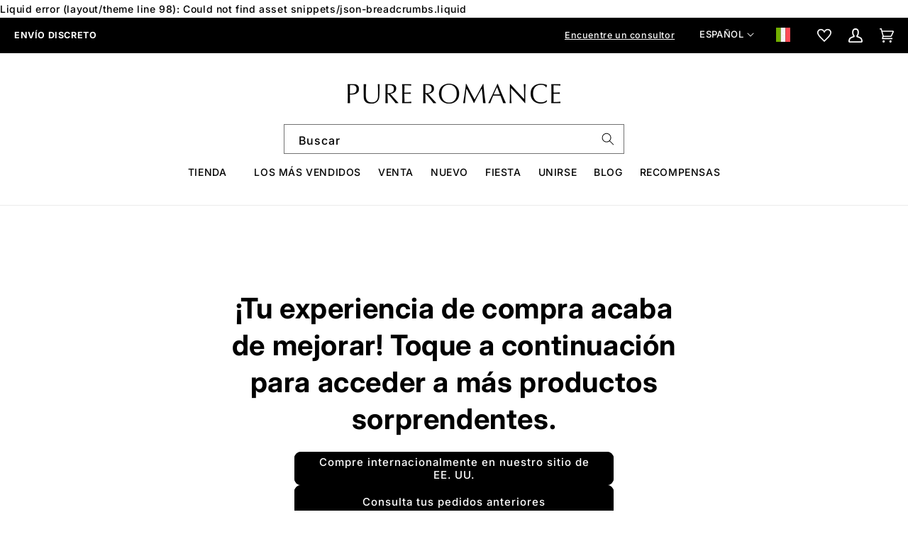

--- FILE ---
content_type: text/html; charset=utf-8
request_url: https://mx.pureromance.com/es/collections/vibrating-sleeve-massager-recommendations
body_size: 53849
content:
<!doctype html>
<html class="no-js" lang="es"><head>
    
    

    <meta charset="utf-8">
    <meta http-equiv="X-UA-Compatible" content="IE=edge">
    <meta name="viewport" content="width=device-width,initial-scale=1">
    <meta name="theme-color" content=""><link rel="canonical" href="https://mx.pureromance.com/es/collections/vibrating-sleeve-massager-recommendations"><link rel="icon" type="image/png" href="//mx.pureromance.com/cdn/shop/files/Screenshot_2024-02-05_at_9.24.04_AM.png?crop=center&height=32&v=1707154291&width=32"><link rel="preconnect" href="https://fonts.shopifycdn.com" crossorigin><link rel="preconnect" href="https://use.typekit.net" crossorigin>
    <link rel="preconnect" href="https://p.typekit.net" crossorigin>
    <link rel="stylesheet" href="https://use.typekit.net/bsm0znp.css" media="print" onload="this.media='all'">

    <!-- Title and description ================================================ -->
    

    <title>

      Recomendaciones de masajeador de manga vibrante
&ndash;
        Pure Romance Mexico
</title>

    
    

<meta property="og:site_name" content="Pure Romance Mexico">
<meta property="og:url" content="http://mx.pureromance.com/es/collections/vibrating-sleeve-massager-recommendations">
<meta property="og:title" content="Recomendaciones de masajeador de manga vibrante">
<meta property="og:type" content="website">
<meta property="og:description" content="Pure Romance ha sido la fuente de mejora de relaciones, cuidados de belleza, lubricantes y juguetes sexuales durante más de 25 años. ¡Compre en línea, organice una fiesta o conviértase en consultor!"><meta property="og:image" content="http://mx.pureromance.com/cdn/shop/files/pr_logo_black-768x72_69f746ac-7c29-4ed1-b2bc-8d4259ed0576.png?height=628&pad_color=fff&v=1707154259&width=1200">
  <meta property="og:image:secure_url" content="https://mx.pureromance.com/cdn/shop/files/pr_logo_black-768x72_69f746ac-7c29-4ed1-b2bc-8d4259ed0576.png?height=628&pad_color=fff&v=1707154259&width=1200">
  <meta property="og:image:width" content="1200">
  <meta property="og:image:height" content="628"><meta name="twitter:site" content="@PureRomance"><meta name="twitter:card" content="summary_large_image">
<meta name="twitter:title" content="Recomendaciones de masajeador de manga vibrante">
<meta name="twitter:description" content="Pure Romance ha sido la fuente de mejora de relaciones, cuidados de belleza, lubricantes y juguetes sexuales durante más de 25 años. ¡Compre en línea, organice una fiesta o conviértase en consultor!">

    Liquid error (layout/theme line 98): Could not find asset snippets/json-breadcrumbs.liquid
    <link href="//mx.pureromance.com/cdn/shop/t/22/assets/global.js?v=165376876638986959881720615054" as="script" rel="preload">

    <script src="//mx.pureromance.com/cdn/shop/t/22/assets/constants.js?v=39983742250756418951720615054" defer="defer"></script>
    <script src="//mx.pureromance.com/cdn/shop/t/22/assets/pubsub.js?v=115896855333495820271720615054" defer="defer"></script>
    <script src="//mx.pureromance.com/cdn/shop/t/22/assets/global.js?v=165376876638986959881720615054" defer="defer"></script>

    <script src="//mx.pureromance.com/cdn/shop/t/22/assets/pr-custom-global.js?v=34245511618103225901720615054" defer="defer"></script>

    <script src="//mx.pureromance.com/cdn/shop/t/22/assets/pr-attribution.js?v=45332621158913448021720615054" defer="defer"></script>

    
    <script src="//mx.pureromance.com/cdn/shop/t/22/assets/jquery-3.7.1.min.js?v=158417595810649192771765478115" defer="defer"></script><script src="//mx.pureromance.com/cdn/shop/t/22/assets/animations.js?v=75931808661042700231720615054" defer="defer"></script><script>window.performance && window.performance.mark && window.performance.mark('shopify.content_for_header.start');</script><meta id="shopify-digital-wallet" name="shopify-digital-wallet" content="/64438108417/digital_wallets/dialog">
<link rel="alternate" type="application/atom+xml" title="Feed" href="/es/collections/vibrating-sleeve-massager-recommendations.atom" />
<link rel="alternate" hreflang="x-default" href="https://mx.pureromance.com/collections/vibrating-sleeve-massager-recommendations">
<link rel="alternate" hreflang="en-MX" href="https://mx.pureromance.com/collections/vibrating-sleeve-massager-recommendations">
<link rel="alternate" hreflang="es-MX" href="https://mx.pureromance.com/es/collections/vibrating-sleeve-massager-recommendations">
<link rel="alternate" type="application/json+oembed" href="https://mx.pureromance.com/es/collections/vibrating-sleeve-massager-recommendations.oembed">
<script async="async" src="/checkouts/internal/preloads.js?locale=es-MX"></script>
<script id="shopify-features" type="application/json">{"accessToken":"a8e554d12dc239a50593b1c8f9950b5f","betas":["rich-media-storefront-analytics"],"domain":"mx.pureromance.com","predictiveSearch":true,"shopId":64438108417,"locale":"es"}</script>
<script>var Shopify = Shopify || {};
Shopify.shop = "pure-romance-mexico.myshopify.com";
Shopify.locale = "es";
Shopify.currency = {"active":"MXN","rate":"1.0"};
Shopify.country = "MX";
Shopify.theme = {"name":"MX TURNED OFF - 7\/10\/24","id":143305998593,"schema_name":"Dawn","schema_version":"12.0.0","theme_store_id":null,"role":"main"};
Shopify.theme.handle = "null";
Shopify.theme.style = {"id":null,"handle":null};
Shopify.cdnHost = "mx.pureromance.com/cdn";
Shopify.routes = Shopify.routes || {};
Shopify.routes.root = "/es/";</script>
<script type="module">!function(o){(o.Shopify=o.Shopify||{}).modules=!0}(window);</script>
<script>!function(o){function n(){var o=[];function n(){o.push(Array.prototype.slice.apply(arguments))}return n.q=o,n}var t=o.Shopify=o.Shopify||{};t.loadFeatures=n(),t.autoloadFeatures=n()}(window);</script>
<script id="shop-js-analytics" type="application/json">{"pageType":"collection"}</script>
<script defer="defer" async type="module" src="//mx.pureromance.com/cdn/shopifycloud/shop-js/modules/v2/client.init-shop-cart-sync_B5knhve2.es.esm.js"></script>
<script defer="defer" async type="module" src="//mx.pureromance.com/cdn/shopifycloud/shop-js/modules/v2/chunk.common_DUtBTchb.esm.js"></script>
<script type="module">
  await import("//mx.pureromance.com/cdn/shopifycloud/shop-js/modules/v2/client.init-shop-cart-sync_B5knhve2.es.esm.js");
await import("//mx.pureromance.com/cdn/shopifycloud/shop-js/modules/v2/chunk.common_DUtBTchb.esm.js");

  window.Shopify.SignInWithShop?.initShopCartSync?.({"fedCMEnabled":true,"windoidEnabled":true});

</script>
<script>(function() {
  var isLoaded = false;
  function asyncLoad() {
    if (isLoaded) return;
    isLoaded = true;
    var urls = ["https:\/\/cdn.attn.tv\/pr\/dtag.js?shop=pure-romance-mexico.myshopify.com","\/\/cdn.shopify.com\/proxy\/3ea507e9863e92198168d5cd265acb632292596b919e00d277ec9a063ca68bc7\/api.kount.com\/shopify\/js?m_id=717023\u0026shop=pure-romance-mexico.myshopify.com\u0026sp-cache-control=cHVibGljLCBtYXgtYWdlPTkwMA"];
    for (var i = 0; i < urls.length; i++) {
      var s = document.createElement('script');
      s.type = 'text/javascript';
      s.async = true;
      s.src = urls[i];
      var x = document.getElementsByTagName('script')[0];
      x.parentNode.insertBefore(s, x);
    }
  };
  if(window.attachEvent) {
    window.attachEvent('onload', asyncLoad);
  } else {
    window.addEventListener('load', asyncLoad, false);
  }
})();</script>
<script id="__st">var __st={"a":64438108417,"offset":-18000,"reqid":"8e0d2381-a52b-4087-9b24-e99df8068612-1768503954","pageurl":"mx.pureromance.com\/es\/collections\/vibrating-sleeve-massager-recommendations","u":"bbaad3949814","p":"collection","rtyp":"collection","rid":394936353025};</script>
<script>window.ShopifyPaypalV4VisibilityTracking = true;</script>
<script id="captcha-bootstrap">!function(){'use strict';const t='contact',e='account',n='new_comment',o=[[t,t],['blogs',n],['comments',n],[t,'customer']],c=[[e,'customer_login'],[e,'guest_login'],[e,'recover_customer_password'],[e,'create_customer']],r=t=>t.map((([t,e])=>`form[action*='/${t}']:not([data-nocaptcha='true']) input[name='form_type'][value='${e}']`)).join(','),a=t=>()=>t?[...document.querySelectorAll(t)].map((t=>t.form)):[];function s(){const t=[...o],e=r(t);return a(e)}const i='password',u='form_key',d=['recaptcha-v3-token','g-recaptcha-response','h-captcha-response',i],f=()=>{try{return window.sessionStorage}catch{return}},m='__shopify_v',_=t=>t.elements[u];function p(t,e,n=!1){try{const o=window.sessionStorage,c=JSON.parse(o.getItem(e)),{data:r}=function(t){const{data:e,action:n}=t;return t[m]||n?{data:e,action:n}:{data:t,action:n}}(c);for(const[e,n]of Object.entries(r))t.elements[e]&&(t.elements[e].value=n);n&&o.removeItem(e)}catch(o){console.error('form repopulation failed',{error:o})}}const l='form_type',E='cptcha';function T(t){t.dataset[E]=!0}const w=window,h=w.document,L='Shopify',v='ce_forms',y='captcha';let A=!1;((t,e)=>{const n=(g='f06e6c50-85a8-45c8-87d0-21a2b65856fe',I='https://cdn.shopify.com/shopifycloud/storefront-forms-hcaptcha/ce_storefront_forms_captcha_hcaptcha.v1.5.2.iife.js',D={infoText:'Protegido por hCaptcha',privacyText:'Privacidad',termsText:'Términos'},(t,e,n)=>{const o=w[L][v],c=o.bindForm;if(c)return c(t,g,e,D).then(n);var r;o.q.push([[t,g,e,D],n]),r=I,A||(h.body.append(Object.assign(h.createElement('script'),{id:'captcha-provider',async:!0,src:r})),A=!0)});var g,I,D;w[L]=w[L]||{},w[L][v]=w[L][v]||{},w[L][v].q=[],w[L][y]=w[L][y]||{},w[L][y].protect=function(t,e){n(t,void 0,e),T(t)},Object.freeze(w[L][y]),function(t,e,n,w,h,L){const[v,y,A,g]=function(t,e,n){const i=e?o:[],u=t?c:[],d=[...i,...u],f=r(d),m=r(i),_=r(d.filter((([t,e])=>n.includes(e))));return[a(f),a(m),a(_),s()]}(w,h,L),I=t=>{const e=t.target;return e instanceof HTMLFormElement?e:e&&e.form},D=t=>v().includes(t);t.addEventListener('submit',(t=>{const e=I(t);if(!e)return;const n=D(e)&&!e.dataset.hcaptchaBound&&!e.dataset.recaptchaBound,o=_(e),c=g().includes(e)&&(!o||!o.value);(n||c)&&t.preventDefault(),c&&!n&&(function(t){try{if(!f())return;!function(t){const e=f();if(!e)return;const n=_(t);if(!n)return;const o=n.value;o&&e.removeItem(o)}(t);const e=Array.from(Array(32),(()=>Math.random().toString(36)[2])).join('');!function(t,e){_(t)||t.append(Object.assign(document.createElement('input'),{type:'hidden',name:u})),t.elements[u].value=e}(t,e),function(t,e){const n=f();if(!n)return;const o=[...t.querySelectorAll(`input[type='${i}']`)].map((({name:t})=>t)),c=[...d,...o],r={};for(const[a,s]of new FormData(t).entries())c.includes(a)||(r[a]=s);n.setItem(e,JSON.stringify({[m]:1,action:t.action,data:r}))}(t,e)}catch(e){console.error('failed to persist form',e)}}(e),e.submit())}));const S=(t,e)=>{t&&!t.dataset[E]&&(n(t,e.some((e=>e===t))),T(t))};for(const o of['focusin','change'])t.addEventListener(o,(t=>{const e=I(t);D(e)&&S(e,y())}));const B=e.get('form_key'),M=e.get(l),P=B&&M;t.addEventListener('DOMContentLoaded',(()=>{const t=y();if(P)for(const e of t)e.elements[l].value===M&&p(e,B);[...new Set([...A(),...v().filter((t=>'true'===t.dataset.shopifyCaptcha))])].forEach((e=>S(e,t)))}))}(h,new URLSearchParams(w.location.search),n,t,e,['guest_login'])})(!0,!0)}();</script>
<script integrity="sha256-4kQ18oKyAcykRKYeNunJcIwy7WH5gtpwJnB7kiuLZ1E=" data-source-attribution="shopify.loadfeatures" defer="defer" src="//mx.pureromance.com/cdn/shopifycloud/storefront/assets/storefront/load_feature-a0a9edcb.js" crossorigin="anonymous"></script>
<script data-source-attribution="shopify.dynamic_checkout.dynamic.init">var Shopify=Shopify||{};Shopify.PaymentButton=Shopify.PaymentButton||{isStorefrontPortableWallets:!0,init:function(){window.Shopify.PaymentButton.init=function(){};var t=document.createElement("script");t.src="https://mx.pureromance.com/cdn/shopifycloud/portable-wallets/latest/portable-wallets.es.js",t.type="module",document.head.appendChild(t)}};
</script>
<script data-source-attribution="shopify.dynamic_checkout.buyer_consent">
  function portableWalletsHideBuyerConsent(e){var t=document.getElementById("shopify-buyer-consent"),n=document.getElementById("shopify-subscription-policy-button");t&&n&&(t.classList.add("hidden"),t.setAttribute("aria-hidden","true"),n.removeEventListener("click",e))}function portableWalletsShowBuyerConsent(e){var t=document.getElementById("shopify-buyer-consent"),n=document.getElementById("shopify-subscription-policy-button");t&&n&&(t.classList.remove("hidden"),t.removeAttribute("aria-hidden"),n.addEventListener("click",e))}window.Shopify?.PaymentButton&&(window.Shopify.PaymentButton.hideBuyerConsent=portableWalletsHideBuyerConsent,window.Shopify.PaymentButton.showBuyerConsent=portableWalletsShowBuyerConsent);
</script>
<script data-source-attribution="shopify.dynamic_checkout.cart.bootstrap">document.addEventListener("DOMContentLoaded",(function(){function t(){return document.querySelector("shopify-accelerated-checkout-cart, shopify-accelerated-checkout")}if(t())Shopify.PaymentButton.init();else{new MutationObserver((function(e,n){t()&&(Shopify.PaymentButton.init(),n.disconnect())})).observe(document.body,{childList:!0,subtree:!0})}}));
</script>
<script id="sections-script" data-sections="header" defer="defer" src="//mx.pureromance.com/cdn/shop/t/22/compiled_assets/scripts.js?6660"></script>
<script>window.performance && window.performance.mark && window.performance.mark('shopify.content_for_header.end');</script>


    <style data-shopify>
      @font-face {
  font-family: Inter;
  font-weight: 500;
  font-style: normal;
  font-display: swap;
  src: url("//mx.pureromance.com/cdn/fonts/inter/inter_n5.d7101d5e168594dd06f56f290dd759fba5431d97.woff2") format("woff2"),
       url("//mx.pureromance.com/cdn/fonts/inter/inter_n5.5332a76bbd27da00474c136abb1ca3cbbf259068.woff") format("woff");
}

      @font-face {
  font-family: Inter;
  font-weight: 700;
  font-style: normal;
  font-display: swap;
  src: url("//mx.pureromance.com/cdn/fonts/inter/inter_n7.02711e6b374660cfc7915d1afc1c204e633421e4.woff2") format("woff2"),
       url("//mx.pureromance.com/cdn/fonts/inter/inter_n7.6dab87426f6b8813070abd79972ceaf2f8d3b012.woff") format("woff");
}

      @font-face {
  font-family: Inter;
  font-weight: 500;
  font-style: italic;
  font-display: swap;
  src: url("//mx.pureromance.com/cdn/fonts/inter/inter_i5.4474f48e6ab2b1e01aa2b6d942dd27fa24f2d99f.woff2") format("woff2"),
       url("//mx.pureromance.com/cdn/fonts/inter/inter_i5.493dbd6ee8e49f4ad722ebb68d92f201af2c2f56.woff") format("woff");
}

      @font-face {
  font-family: Inter;
  font-weight: 700;
  font-style: italic;
  font-display: swap;
  src: url("//mx.pureromance.com/cdn/fonts/inter/inter_i7.b377bcd4cc0f160622a22d638ae7e2cd9b86ea4c.woff2") format("woff2"),
       url("//mx.pureromance.com/cdn/fonts/inter/inter_i7.7c69a6a34e3bb44fcf6f975857e13b9a9b25beb4.woff") format("woff");
}

      @font-face {
  font-family: Inter;
  font-weight: 700;
  font-style: normal;
  font-display: swap;
  src: url("//mx.pureromance.com/cdn/fonts/inter/inter_n7.02711e6b374660cfc7915d1afc1c204e633421e4.woff2") format("woff2"),
       url("//mx.pureromance.com/cdn/fonts/inter/inter_n7.6dab87426f6b8813070abd79972ceaf2f8d3b012.woff") format("woff");
}


      
        :root,
        .color-background-1 {
          --color-background: 255,255,255;
        
          --gradient-background: #ffffff;
        

        

        --color-foreground: 0,0,0;
        --color-background-contrast: 191,191,191;
        --color-primary: 223,70,97;
        --color-primary-hover: 201,16,48;
        --color-shadow: 46,42,57;
        --color-button: 0,0,0;
        --color-button-text: 255,255,255;
        --color-secondary-button: 255,255,255;
        --color-secondary-button-text: 46,42,57;
        --color-link: 223,70,97;
        --color-badge-foreground: 0,0,0;
        --color-badge-background: 255,255,255;
        --color-badge-border: 0,0,0;
        --payment-terms-background-color: rgb(255 255 255);
      }
      
        
        .color-background-2 {
          --color-background: 251,235,245;
        
          --gradient-background: #fbebf5;
        

        

        --color-foreground: 46,42,57;
        --color-background-contrast: 230,129,192;
        --color-primary: 223,70,97;
        --color-primary-hover: 223,70,97;
        --color-shadow: 46,42,57;
        --color-button: 0,0,0;
        --color-button-text: 255,255,255;
        --color-secondary-button: 251,235,245;
        --color-secondary-button-text: 46,42,57;
        --color-link: 223,70,97;
        --color-badge-foreground: 46,42,57;
        --color-badge-background: 251,235,245;
        --color-badge-border: 46,42,57;
        --payment-terms-background-color: rgb(251 235 245);
      }
      
        
        .color-inverse {
          --color-background: 0,0,0;
        
          --gradient-background: #000000;
        

        

        --color-foreground: 255,255,255;
        --color-background-contrast: 128,128,128;
        --color-primary: 223,70,97;
        --color-primary-hover: 223,70,97;
        --color-shadow: 0,0,0;
        --color-button: 253,251,247;
        --color-button-text: 0,0,0;
        --color-secondary-button: 0,0,0;
        --color-secondary-button-text: 253,251,247;
        --color-link: 223,70,97;
        --color-badge-foreground: 255,255,255;
        --color-badge-background: 0,0,0;
        --color-badge-border: 255,255,255;
        --payment-terms-background-color: rgb(0 0 0);
      }
      
        
        .color-accent-1 {
          --color-background: 255,255,255;
        
          --gradient-background: #ffffff;
        

        

        --color-foreground: 0,0,0;
        --color-background-contrast: 191,191,191;
        --color-primary: 223,70,97;
        --color-primary-hover: 223,70,97;
        --color-shadow: 46,42,57;
        --color-button: 223,70,97;
        --color-button-text: 255,255,255;
        --color-secondary-button: 255,255,255;
        --color-secondary-button-text: 253,251,247;
        --color-link: 223,70,97;
        --color-badge-foreground: 0,0,0;
        --color-badge-background: 255,255,255;
        --color-badge-border: 0,0,0;
        --payment-terms-background-color: rgb(255 255 255);
      }
      
        
        .color-accent-2 {
          --color-background: 51,51,51;
        
          --gradient-background: #333333;
        

        

        --color-foreground: 255,255,255;
        --color-background-contrast: 64,64,64;
        --color-primary: 223,70,97;
        --color-primary-hover: 223,70,97;
        --color-shadow: 46,42,57;
        --color-button: 255,255,255;
        --color-button-text: 51,51,51;
        --color-secondary-button: 51,51,51;
        --color-secondary-button-text: 253,251,247;
        --color-link: 255,255,255;
        --color-badge-foreground: 255,255,255;
        --color-badge-background: 51,51,51;
        --color-badge-border: 255,255,255;
        --payment-terms-background-color: rgb(51 51 51);
      }
      
        
        .color-scheme-d1f48acf-e575-4577-97e0-12e84b1b2a8f {
          --color-background: 245,245,245;
        
          --gradient-background: #f5f5f5;
        

        

        --color-foreground: 255,255,255;
        --color-background-contrast: 181,181,181;
        --color-primary: 223,70,97;
        --color-primary-hover: 223,70,97;
        --color-shadow: 46,42,57;
        --color-button: 201,16,48;
        --color-button-text: 255,255,255;
        --color-secondary-button: 245,245,245;
        --color-secondary-button-text: 46,42,57;
        --color-link: 223,70,97;
        --color-badge-foreground: 255,255,255;
        --color-badge-background: 245,245,245;
        --color-badge-border: 255,255,255;
        --payment-terms-background-color: rgb(245 245 245);
      }
      
        
        .color-scheme-3a6e43e3-8911-48be-94e5-2e6b7dc21a2b {
          --color-background: 239,238,236;
        
          --gradient-background: #efeeec;
        

        

        --color-foreground: 0,0,0;
        --color-background-contrast: 181,176,167;
        --color-primary: 91,126,150;
        --color-primary-hover: 69,94,112;
        --color-shadow: 46,42,57;
        --color-button: 0,0,0;
        --color-button-text: 255,255,255;
        --color-secondary-button: 239,238,236;
        --color-secondary-button-text: 46,42,57;
        --color-link: 223,70,97;
        --color-badge-foreground: 0,0,0;
        --color-badge-background: 239,238,236;
        --color-badge-border: 0,0,0;
        --payment-terms-background-color: rgb(239 238 236);
      }
      
        
        .color-scheme-8c887b52-1958-482b-b966-dbc8a8641755 {
          --color-background: 255,255,255;
        
          --gradient-background: #ffffff;
        

        

        --color-foreground: 0,0,0;
        --color-background-contrast: 191,191,191;
        --color-primary: 91,126,150;
        --color-primary-hover: 201,16,48;
        --color-shadow: 46,42,57;
        --color-button: 0,0,0;
        --color-button-text: 255,255,255;
        --color-secondary-button: 255,255,255;
        --color-secondary-button-text: 46,42,57;
        --color-link: 223,70,97;
        --color-badge-foreground: 0,0,0;
        --color-badge-background: 255,255,255;
        --color-badge-border: 0,0,0;
        --payment-terms-background-color: rgb(255 255 255);
      }
      
        
        .color-scheme-713def89-b4e7-4e01-b194-f705b558a886 {
          --color-background: 91,126,150;
        
          --gradient-background: #5b7e96;
        

        

        --color-foreground: 255,255,255;
        --color-background-contrast: 43,59,71;
        --color-primary: 255,255,255;
        --color-primary-hover: 201,16,48;
        --color-shadow: 46,42,57;
        --color-button: 0,0,0;
        --color-button-text: 255,255,255;
        --color-secondary-button: 91,126,150;
        --color-secondary-button-text: 46,42,57;
        --color-link: 223,70,97;
        --color-badge-foreground: 255,255,255;
        --color-badge-background: 91,126,150;
        --color-badge-border: 255,255,255;
        --payment-terms-background-color: rgb(91 126 150);
      }
      

      body, .color-background-1, .color-background-2, .color-inverse, .color-accent-1, .color-accent-2, .color-scheme-d1f48acf-e575-4577-97e0-12e84b1b2a8f, .color-scheme-3a6e43e3-8911-48be-94e5-2e6b7dc21a2b, .color-scheme-8c887b52-1958-482b-b966-dbc8a8641755, .color-scheme-713def89-b4e7-4e01-b194-f705b558a886 {
        color: rgb(var(--color-foreground));
        background-color: rgb(var(--color-background));
      }

      :root {
        --font-body-family: Inter, sans-serif;
        --font-body-style: normal;
        --font-body-weight: 500;
        --font-body-weight-bold: 800;

        --font-heading-family: Inter, sans-serif;
        --font-heading-style: normal;
        --font-heading-weight: 700;

        --font-subheading-family: Inter, sans-serif;
        --font-subheading-size: 100%;

        --font-body-scale: 1.0;
        --font-heading-scale: 1.0;

        --media-padding: px;
        --media-border-opacity: 0.05;
        --media-border-width: 1px;
        --media-radius: 0px;
        --media-shadow-opacity: 0.0;
        --media-shadow-horizontal-offset: 0px;
        --media-shadow-vertical-offset: 4px;
        --media-shadow-blur-radius: 5px;
        --media-shadow-visible: 0;

        --footer-background-color: #333333;
        --footer-text-color: #ffffff;
        --test-color: #333333;
        
        --light-border: rgba(255, 255, 255, 0.15);

        --page-width: 1200px;
        --page-width-margin: 2rem;

        --product-card-image-padding: 0.0rem;
        --product-card-corner-radius: 0.0rem;
        --product-card-text-alignment: left;
        --product-card-border-width: 0.0rem;
        --product-card-border-opacity: 0.1;
        --product-card-shadow-opacity: 0.0;
        --product-card-shadow-visible: 0;
        --product-card-shadow-horizontal-offset: 0.0rem;
        --product-card-shadow-vertical-offset: 0.4rem;
        --product-card-shadow-blur-radius: 0.5rem;

        --collection-card-image-padding: 0.0rem;
        --collection-card-corner-radius: 0.0rem;
        --collection-card-text-alignment: left;
        --collection-card-border-width: 0.0rem;
        --collection-card-border-opacity: 0.1;
        --collection-card-shadow-opacity: 0.0;
        --collection-card-shadow-visible: 0;
        --collection-card-shadow-horizontal-offset: 0.0rem;
        --collection-card-shadow-vertical-offset: 0.4rem;
        --collection-card-shadow-blur-radius: 0.5rem;

        --blog-card-image-padding: 0.0rem;
        --blog-card-corner-radius: 0.0rem;
        --blog-card-text-alignment: left;
        --blog-card-border-width: 0.0rem;
        --blog-card-border-opacity: 0.1;
        --blog-card-shadow-opacity: 0.0;
        --blog-card-shadow-visible: 0;
        --blog-card-shadow-horizontal-offset: 0.0rem;
        --blog-card-shadow-vertical-offset: 0.4rem;
        --blog-card-shadow-blur-radius: 0.5rem;

        --badge-corner-radius: 0.4rem;

        --popup-border-width: 1px;
        --popup-border-opacity: 0.1;
        --popup-corner-radius: 0px;
        --popup-shadow-opacity: 0.05;
        --popup-shadow-horizontal-offset: 0px;
        --popup-shadow-vertical-offset: 4px;
        --popup-shadow-blur-radius: 5px;

        --drawer-border-width: 1px;
        --drawer-border-opacity: 0.1;
        --drawer-shadow-opacity: 0.0;
        --drawer-shadow-horizontal-offset: 0px;
        --drawer-shadow-vertical-offset: 4px;
        --drawer-shadow-blur-radius: 5px;

        --spacing-sections-desktop: 0px;
        --spacing-sections-mobile: 0px;

        --grid-desktop-vertical-spacing: 24px;
        --grid-desktop-horizontal-spacing: 24px;
        --grid-mobile-vertical-spacing: 20px;
        --grid-mobile-horizontal-spacing: 20px;

        --text-boxes-border-opacity: 0.1;
        --text-boxes-border-width: 0px;
        --text-boxes-radius: 0px;
        --text-boxes-shadow-opacity: 0.0;
        --text-boxes-shadow-visible: 0;
        --text-boxes-shadow-horizontal-offset: 0px;
        --text-boxes-shadow-vertical-offset: 4px;
        --text-boxes-shadow-blur-radius: 5px;

        --buttons-radius: 8px;
        --buttons-radius-outset: 9px;
        --buttons-border-width: 1px;
        --buttons-border-opacity: 1.0;
        --buttons-shadow-opacity: 0.0;
        --buttons-shadow-visible: 0;
        --buttons-shadow-horizontal-offset: 0px;
        --buttons-shadow-vertical-offset: 4px;
        --buttons-shadow-blur-radius: 5px;
        --buttons-border-offset: 0.3px;

        --inputs-radius: 0px;
        --inputs-border-width: 1px;
        --inputs-border-opacity: 0.55;
        --inputs-shadow-opacity: 0.0;
        --inputs-shadow-horizontal-offset: 0px;
        --inputs-margin-offset: 0px;
        --inputs-shadow-vertical-offset: 4px;
        --inputs-shadow-blur-radius: 5px;
        --inputs-radius-outset: 0px;

        --variant-pills-radius: 40px;
        --variant-pills-border-width: 1px;
        --variant-pills-border-opacity: 0.55;
        --variant-pills-shadow-opacity: 0.0;
        --variant-pills-shadow-horizontal-offset: 0px;
        --variant-pills-shadow-vertical-offset: 4px;
        --variant-pills-shadow-blur-radius: 5px;
      }

      *,
      *::before,
      *::after {
        box-sizing: inherit;
      }

      html {
        box-sizing: border-box;
        font-size: calc(var(--font-body-scale) * 62.5%);
        height: 100%;
      }

      body {
        display: grid;
        grid-template-rows: auto auto 1fr auto;
        grid-template-columns: 100%;
        min-height: 100%;
        margin: 0;
        font-size: 1.5rem;
        letter-spacing: 0.06rem;
        line-height: calc(1 + 0.8 / var(--font-body-scale));
        font-family: var(--font-body-family);
        font-style: var(--font-body-style);
        font-weight: var(--font-body-weight);
      }

      @media screen and (min-width: 750px) {
        body {
          font-size: 1.6rem;
        }
      }
    </style>

    <link href="//mx.pureromance.com/cdn/shop/t/22/assets/base.css?v=19067192942381753331720615054" rel="stylesheet" type="text/css" media="all" />
    <link rel="stylesheet" href="//mx.pureromance.com/cdn/shop/t/22/assets/pr-custom.css?v=152137900411396814671720615054" media="print" onload="this.media='all'"><link rel="preload" as="font" href="//mx.pureromance.com/cdn/fonts/inter/inter_n5.d7101d5e168594dd06f56f290dd759fba5431d97.woff2" type="font/woff2" crossorigin><link rel="preload" as="font" href="//mx.pureromance.com/cdn/fonts/inter/inter_n7.02711e6b374660cfc7915d1afc1c204e633421e4.woff2" type="font/woff2" crossorigin><link href="//mx.pureromance.com/cdn/shop/t/22/assets/component-localization-form.css?v=74905059431535917851720615054" rel="stylesheet" type="text/css" media="all" />
      <script src="//mx.pureromance.com/cdn/shop/t/22/assets/localization-form.js?v=105655044587784681981720615054" defer="defer"></script><link
        rel="stylesheet"
        href="//mx.pureromance.com/cdn/shop/t/22/assets/component-predictive-search.css?v=36572556804979568371720615054"
        media="print"
        onload="this.media='all'"
      >
    
    <style type="text/css">@font-face {font-family:Source Serif Pro;font-style:normal;font-weight:400;src:url(/cf-fonts/s/source-serif-pro/5.0.11/cyrillic/400/normal.woff2);unicode-range:U+0301,U+0400-045F,U+0490-0491,U+04B0-04B1,U+2116;font-display:swap;}@font-face {font-family:Source Serif Pro;font-style:normal;font-weight:400;src:url(/cf-fonts/s/source-serif-pro/5.0.11/cyrillic-ext/400/normal.woff2);unicode-range:U+0460-052F,U+1C80-1C88,U+20B4,U+2DE0-2DFF,U+A640-A69F,U+FE2E-FE2F;font-display:swap;}@font-face {font-family:Source Serif Pro;font-style:normal;font-weight:400;src:url(/cf-fonts/s/source-serif-pro/5.0.11/latin-ext/400/normal.woff2);unicode-range:U+0100-02AF,U+0304,U+0308,U+0329,U+1E00-1E9F,U+1EF2-1EFF,U+2020,U+20A0-20AB,U+20AD-20CF,U+2113,U+2C60-2C7F,U+A720-A7FF;font-display:swap;}@font-face {font-family:Source Serif Pro;font-style:normal;font-weight:400;src:url(/cf-fonts/s/source-serif-pro/5.0.11/latin/400/normal.woff2);unicode-range:U+0000-00FF,U+0131,U+0152-0153,U+02BB-02BC,U+02C6,U+02DA,U+02DC,U+0304,U+0308,U+0329,U+2000-206F,U+2074,U+20AC,U+2122,U+2191,U+2193,U+2212,U+2215,U+FEFF,U+FFFD;font-display:swap;}@font-face {font-family:Source Serif Pro;font-style:normal;font-weight:400;src:url(/cf-fonts/s/source-serif-pro/5.0.11/greek/400/normal.woff2);unicode-range:U+0370-03FF;font-display:swap;}@font-face {font-family:Source Serif Pro;font-style:normal;font-weight:400;src:url(/cf-fonts/s/source-serif-pro/5.0.11/vietnamese/400/normal.woff2);unicode-range:U+0102-0103,U+0110-0111,U+0128-0129,U+0168-0169,U+01A0-01A1,U+01AF-01B0,U+0300-0301,U+0303-0304,U+0308-0309,U+0323,U+0329,U+1EA0-1EF9,U+20AB;font-display:swap;}</style>

    
    

    

    
    <script>
      window.addEventListener('DOMContentLoaded', () => {
        window._AutofillCallbackHandler = window._AutofillCallbackHandler || function () {};
      });
    </script>
  <!-- BEGIN app block: shopify://apps/hulk-form-builder/blocks/app-embed/b6b8dd14-356b-4725-a4ed-77232212b3c3 --><!-- BEGIN app snippet: hulkapps-formbuilder-theme-ext --><script type="text/javascript">
  
  if (typeof window.formbuilder_customer != "object") {
        window.formbuilder_customer = {}
  }

  window.hulkFormBuilder = {
    form_data: {},
    shop_data: {"shop_X0G1Xrg45Qp1OHiRtjK_HQ":{"shop_uuid":"X0G1Xrg45Qp1OHiRtjK_HQ","shop_timezone":"America\/New_York","shop_id":103323,"shop_is_after_submit_enabled":true,"shop_shopify_plan":"shopify_plus","shop_shopify_domain":"pure-romance-mexico.myshopify.com","shop_remove_watermark":false,"shop_created_at":"2024-03-20T16:53:18.953Z","is_skip_metafield":false,"shop_deleted":false,"shop_disabled":false}},
    settings_data: {"shop_settings":{"shop_customise_msgs":[],"default_customise_msgs":{"is_required":"is required","thank_you":"Thank you! The form was submitted successfully.","processing":"Processing...","valid_data":"Please provide valid data","valid_email":"Provide valid email format","valid_tags":"HTML Tags are not allowed","valid_phone":"Provide valid phone number","valid_captcha":"Please provide valid captcha response","valid_url":"Provide valid URL","only_number_alloud":"Provide valid number in","number_less":"must be less than","number_more":"must be more than","image_must_less":"Image must be less than 20MB","image_number":"Images allowed","image_extension":"Invalid extension! Please provide image file","error_image_upload":"Error in image upload. Please try again.","error_file_upload":"Error in file upload. Please try again.","your_response":"Your response","error_form_submit":"Error occur.Please try again after sometime.","email_submitted":"Form with this email is already submitted","invalid_email_by_zerobounce":"The email address you entered appears to be invalid. Please check it and try again.","download_file":"Download file","card_details_invalid":"Your card details are invalid","card_details":"Card details","please_enter_card_details":"Please enter card details","card_number":"Card number","exp_mm":"Exp MM","exp_yy":"Exp YY","crd_cvc":"CVV","payment_value":"Payment amount","please_enter_payment_amount":"Please enter payment amount","address1":"Address line 1","address2":"Address line 2","city":"City","province":"Province","zipcode":"Zip code","country":"Country","blocked_domain":"This form does not accept addresses from","file_must_less":"File must be less than 20MB","file_extension":"Invalid extension! Please provide file","only_file_number_alloud":"files allowed","previous":"Previous","next":"Next","must_have_a_input":"Please enter at least one field.","please_enter_required_data":"Please enter required data","atleast_one_special_char":"Include at least one special character","atleast_one_lowercase_char":"Include at least one lowercase character","atleast_one_uppercase_char":"Include at least one uppercase character","atleast_one_number":"Include at least one number","must_have_8_chars":"Must have 8 characters long","be_between_8_and_12_chars":"Be between 8 and 12 characters long","please_select":"Please Select","phone_submitted":"Form with this phone number is already submitted","user_res_parse_error":"Error while submitting the form","valid_same_values":"values must be same","product_choice_clear_selection":"Clear Selection","picture_choice_clear_selection":"Clear Selection","remove_all_for_file_image_upload":"Remove All","invalid_file_type_for_image_upload":"You can't upload files of this type.","invalid_file_type_for_signature_upload":"You can't upload files of this type.","max_files_exceeded_for_file_upload":"You can not upload any more files.","max_files_exceeded_for_image_upload":"You can not upload any more files.","file_already_exist":"File already uploaded","max_limit_exceed":"You have added the maximum number of text fields.","cancel_upload_for_file_upload":"Cancel upload","cancel_upload_for_image_upload":"Cancel upload","cancel_upload_for_signature_upload":"Cancel upload"},"shop_blocked_domains":[]}},
    features_data: {"shop_plan_features":{"shop_plan_features":["unlimited-forms","full-design-customization","export-form-submissions","multiple-recipients-for-form-submissions","multiple-admin-notifications","enable-captcha","unlimited-file-uploads","save-submitted-form-data","set-auto-response-message","conditional-logic","form-banner","save-as-draft-facility","include-user-response-in-admin-email","disable-form-submission","file-upload"]}},
    shop: null,
    shop_id: null,
    plan_features: null,
    validateDoubleQuotes: false,
    assets: {
      extraFunctions: "https://cdn.shopify.com/extensions/019bb5ee-ec40-7527-955d-c1b8751eb060/form-builder-by-hulkapps-50/assets/extra-functions.js",
      extraStyles: "https://cdn.shopify.com/extensions/019bb5ee-ec40-7527-955d-c1b8751eb060/form-builder-by-hulkapps-50/assets/extra-styles.css",
      bootstrapStyles: "https://cdn.shopify.com/extensions/019bb5ee-ec40-7527-955d-c1b8751eb060/form-builder-by-hulkapps-50/assets/theme-app-extension-bootstrap.css"
    },
    translations: {
      htmlTagNotAllowed: "HTML Tags are not allowed",
      sqlQueryNotAllowed: "SQL Queries are not allowed",
      doubleQuoteNotAllowed: "Double quotes are not allowed",
      vorwerkHttpWwwNotAllowed: "The words \u0026#39;http\u0026#39; and \u0026#39;www\u0026#39; are not allowed. Please remove them and try again.",
      maxTextFieldsReached: "You have added the maximum number of text fields.",
      avoidNegativeWords: "Avoid negative words: Don\u0026#39;t use negative words in your contact message.",
      customDesignOnly: "This form is for custom designs requests. For general inquiries please contact our team at info@stagheaddesigns.com",
      zerobounceApiErrorMsg: "We couldn\u0026#39;t verify your email due to a technical issue. Please try again later.",
    }

  }

  

  window.FbThemeAppExtSettingsHash = {}
  
</script><!-- END app snippet --><!-- END app block --><script src="https://cdn.shopify.com/extensions/019bb5ee-ec40-7527-955d-c1b8751eb060/form-builder-by-hulkapps-50/assets/form-builder-script.js" type="text/javascript" defer="defer"></script>
<link href="https://monorail-edge.shopifysvc.com" rel="dns-prefetch">
<script>(function(){if ("sendBeacon" in navigator && "performance" in window) {try {var session_token_from_headers = performance.getEntriesByType('navigation')[0].serverTiming.find(x => x.name == '_s').description;} catch {var session_token_from_headers = undefined;}var session_cookie_matches = document.cookie.match(/_shopify_s=([^;]*)/);var session_token_from_cookie = session_cookie_matches && session_cookie_matches.length === 2 ? session_cookie_matches[1] : "";var session_token = session_token_from_headers || session_token_from_cookie || "";function handle_abandonment_event(e) {var entries = performance.getEntries().filter(function(entry) {return /monorail-edge.shopifysvc.com/.test(entry.name);});if (!window.abandonment_tracked && entries.length === 0) {window.abandonment_tracked = true;var currentMs = Date.now();var navigation_start = performance.timing.navigationStart;var payload = {shop_id: 64438108417,url: window.location.href,navigation_start,duration: currentMs - navigation_start,session_token,page_type: "collection"};window.navigator.sendBeacon("https://monorail-edge.shopifysvc.com/v1/produce", JSON.stringify({schema_id: "online_store_buyer_site_abandonment/1.1",payload: payload,metadata: {event_created_at_ms: currentMs,event_sent_at_ms: currentMs}}));}}window.addEventListener('pagehide', handle_abandonment_event);}}());</script>
<script id="web-pixels-manager-setup">(function e(e,d,r,n,o){if(void 0===o&&(o={}),!Boolean(null===(a=null===(i=window.Shopify)||void 0===i?void 0:i.analytics)||void 0===a?void 0:a.replayQueue)){var i,a;window.Shopify=window.Shopify||{};var t=window.Shopify;t.analytics=t.analytics||{};var s=t.analytics;s.replayQueue=[],s.publish=function(e,d,r){return s.replayQueue.push([e,d,r]),!0};try{self.performance.mark("wpm:start")}catch(e){}var l=function(){var e={modern:/Edge?\/(1{2}[4-9]|1[2-9]\d|[2-9]\d{2}|\d{4,})\.\d+(\.\d+|)|Firefox\/(1{2}[4-9]|1[2-9]\d|[2-9]\d{2}|\d{4,})\.\d+(\.\d+|)|Chrom(ium|e)\/(9{2}|\d{3,})\.\d+(\.\d+|)|(Maci|X1{2}).+ Version\/(15\.\d+|(1[6-9]|[2-9]\d|\d{3,})\.\d+)([,.]\d+|)( \(\w+\)|)( Mobile\/\w+|) Safari\/|Chrome.+OPR\/(9{2}|\d{3,})\.\d+\.\d+|(CPU[ +]OS|iPhone[ +]OS|CPU[ +]iPhone|CPU IPhone OS|CPU iPad OS)[ +]+(15[._]\d+|(1[6-9]|[2-9]\d|\d{3,})[._]\d+)([._]\d+|)|Android:?[ /-](13[3-9]|1[4-9]\d|[2-9]\d{2}|\d{4,})(\.\d+|)(\.\d+|)|Android.+Firefox\/(13[5-9]|1[4-9]\d|[2-9]\d{2}|\d{4,})\.\d+(\.\d+|)|Android.+Chrom(ium|e)\/(13[3-9]|1[4-9]\d|[2-9]\d{2}|\d{4,})\.\d+(\.\d+|)|SamsungBrowser\/([2-9]\d|\d{3,})\.\d+/,legacy:/Edge?\/(1[6-9]|[2-9]\d|\d{3,})\.\d+(\.\d+|)|Firefox\/(5[4-9]|[6-9]\d|\d{3,})\.\d+(\.\d+|)|Chrom(ium|e)\/(5[1-9]|[6-9]\d|\d{3,})\.\d+(\.\d+|)([\d.]+$|.*Safari\/(?![\d.]+ Edge\/[\d.]+$))|(Maci|X1{2}).+ Version\/(10\.\d+|(1[1-9]|[2-9]\d|\d{3,})\.\d+)([,.]\d+|)( \(\w+\)|)( Mobile\/\w+|) Safari\/|Chrome.+OPR\/(3[89]|[4-9]\d|\d{3,})\.\d+\.\d+|(CPU[ +]OS|iPhone[ +]OS|CPU[ +]iPhone|CPU IPhone OS|CPU iPad OS)[ +]+(10[._]\d+|(1[1-9]|[2-9]\d|\d{3,})[._]\d+)([._]\d+|)|Android:?[ /-](13[3-9]|1[4-9]\d|[2-9]\d{2}|\d{4,})(\.\d+|)(\.\d+|)|Mobile Safari.+OPR\/([89]\d|\d{3,})\.\d+\.\d+|Android.+Firefox\/(13[5-9]|1[4-9]\d|[2-9]\d{2}|\d{4,})\.\d+(\.\d+|)|Android.+Chrom(ium|e)\/(13[3-9]|1[4-9]\d|[2-9]\d{2}|\d{4,})\.\d+(\.\d+|)|Android.+(UC? ?Browser|UCWEB|U3)[ /]?(15\.([5-9]|\d{2,})|(1[6-9]|[2-9]\d|\d{3,})\.\d+)\.\d+|SamsungBrowser\/(5\.\d+|([6-9]|\d{2,})\.\d+)|Android.+MQ{2}Browser\/(14(\.(9|\d{2,})|)|(1[5-9]|[2-9]\d|\d{3,})(\.\d+|))(\.\d+|)|K[Aa][Ii]OS\/(3\.\d+|([4-9]|\d{2,})\.\d+)(\.\d+|)/},d=e.modern,r=e.legacy,n=navigator.userAgent;return n.match(d)?"modern":n.match(r)?"legacy":"unknown"}(),u="modern"===l?"modern":"legacy",c=(null!=n?n:{modern:"",legacy:""})[u],f=function(e){return[e.baseUrl,"/wpm","/b",e.hashVersion,"modern"===e.buildTarget?"m":"l",".js"].join("")}({baseUrl:d,hashVersion:r,buildTarget:u}),m=function(e){var d=e.version,r=e.bundleTarget,n=e.surface,o=e.pageUrl,i=e.monorailEndpoint;return{emit:function(e){var a=e.status,t=e.errorMsg,s=(new Date).getTime(),l=JSON.stringify({metadata:{event_sent_at_ms:s},events:[{schema_id:"web_pixels_manager_load/3.1",payload:{version:d,bundle_target:r,page_url:o,status:a,surface:n,error_msg:t},metadata:{event_created_at_ms:s}}]});if(!i)return console&&console.warn&&console.warn("[Web Pixels Manager] No Monorail endpoint provided, skipping logging."),!1;try{return self.navigator.sendBeacon.bind(self.navigator)(i,l)}catch(e){}var u=new XMLHttpRequest;try{return u.open("POST",i,!0),u.setRequestHeader("Content-Type","text/plain"),u.send(l),!0}catch(e){return console&&console.warn&&console.warn("[Web Pixels Manager] Got an unhandled error while logging to Monorail."),!1}}}}({version:r,bundleTarget:l,surface:e.surface,pageUrl:self.location.href,monorailEndpoint:e.monorailEndpoint});try{o.browserTarget=l,function(e){var d=e.src,r=e.async,n=void 0===r||r,o=e.onload,i=e.onerror,a=e.sri,t=e.scriptDataAttributes,s=void 0===t?{}:t,l=document.createElement("script"),u=document.querySelector("head"),c=document.querySelector("body");if(l.async=n,l.src=d,a&&(l.integrity=a,l.crossOrigin="anonymous"),s)for(var f in s)if(Object.prototype.hasOwnProperty.call(s,f))try{l.dataset[f]=s[f]}catch(e){}if(o&&l.addEventListener("load",o),i&&l.addEventListener("error",i),u)u.appendChild(l);else{if(!c)throw new Error("Did not find a head or body element to append the script");c.appendChild(l)}}({src:f,async:!0,onload:function(){if(!function(){var e,d;return Boolean(null===(d=null===(e=window.Shopify)||void 0===e?void 0:e.analytics)||void 0===d?void 0:d.initialized)}()){var d=window.webPixelsManager.init(e)||void 0;if(d){var r=window.Shopify.analytics;r.replayQueue.forEach((function(e){var r=e[0],n=e[1],o=e[2];d.publishCustomEvent(r,n,o)})),r.replayQueue=[],r.publish=d.publishCustomEvent,r.visitor=d.visitor,r.initialized=!0}}},onerror:function(){return m.emit({status:"failed",errorMsg:"".concat(f," has failed to load")})},sri:function(e){var d=/^sha384-[A-Za-z0-9+/=]+$/;return"string"==typeof e&&d.test(e)}(c)?c:"",scriptDataAttributes:o}),m.emit({status:"loading"})}catch(e){m.emit({status:"failed",errorMsg:(null==e?void 0:e.message)||"Unknown error"})}}})({shopId: 64438108417,storefrontBaseUrl: "https://mx.pureromance.com",extensionsBaseUrl: "https://extensions.shopifycdn.com/cdn/shopifycloud/web-pixels-manager",monorailEndpoint: "https://monorail-edge.shopifysvc.com/unstable/produce_batch",surface: "storefront-renderer",enabledBetaFlags: ["2dca8a86"],webPixelsConfigList: [{"id":"448626945","configuration":"{\"config\":\"{\\\"pixel_id\\\":\\\"G-347H2443KH\\\",\\\"gtag_events\\\":[{\\\"type\\\":\\\"purchase\\\",\\\"action_label\\\":\\\"G-347H2443KH\\\"},{\\\"type\\\":\\\"page_view\\\",\\\"action_label\\\":\\\"G-347H2443KH\\\"},{\\\"type\\\":\\\"view_item\\\",\\\"action_label\\\":\\\"G-347H2443KH\\\"},{\\\"type\\\":\\\"search\\\",\\\"action_label\\\":\\\"G-347H2443KH\\\"},{\\\"type\\\":\\\"add_to_cart\\\",\\\"action_label\\\":\\\"G-347H2443KH\\\"},{\\\"type\\\":\\\"begin_checkout\\\",\\\"action_label\\\":\\\"G-347H2443KH\\\"},{\\\"type\\\":\\\"add_payment_info\\\",\\\"action_label\\\":\\\"G-347H2443KH\\\"}],\\\"enable_monitoring_mode\\\":false}\"}","eventPayloadVersion":"v1","runtimeContext":"OPEN","scriptVersion":"b2a88bafab3e21179ed38636efcd8a93","type":"APP","apiClientId":1780363,"privacyPurposes":[],"dataSharingAdjustments":{"protectedCustomerApprovalScopes":["read_customer_address","read_customer_email","read_customer_name","read_customer_personal_data","read_customer_phone"]}},{"id":"42467585","configuration":"{\"campaignID\":\"23502\",\"externalExecutionURL\":\"https:\/\/engine.saasler.com\/api\/v1\/webhook_executions\/48f15cf617c3550d7441c0b8e2c4bccf\"}","eventPayloadVersion":"v1","runtimeContext":"STRICT","scriptVersion":"d89aa9260a7e3daa33c6dca1e641a0ca","type":"APP","apiClientId":3546795,"privacyPurposes":[],"dataSharingAdjustments":{"protectedCustomerApprovalScopes":["read_customer_email","read_customer_personal_data"]}},{"id":"shopify-app-pixel","configuration":"{}","eventPayloadVersion":"v1","runtimeContext":"STRICT","scriptVersion":"0450","apiClientId":"shopify-pixel","type":"APP","privacyPurposes":["ANALYTICS","MARKETING"]},{"id":"shopify-custom-pixel","eventPayloadVersion":"v1","runtimeContext":"LAX","scriptVersion":"0450","apiClientId":"shopify-pixel","type":"CUSTOM","privacyPurposes":["ANALYTICS","MARKETING"]}],isMerchantRequest: false,initData: {"shop":{"name":"Pure Romance Mexico","paymentSettings":{"currencyCode":"MXN"},"myshopifyDomain":"pure-romance-mexico.myshopify.com","countryCode":"MX","storefrontUrl":"http:\/\/mx.pureromance.com\/es"},"customer":null,"cart":null,"checkout":null,"productVariants":[],"purchasingCompany":null},},"https://mx.pureromance.com/cdn","fcfee988w5aeb613cpc8e4bc33m6693e112",{"modern":"","legacy":""},{"shopId":"64438108417","storefrontBaseUrl":"https:\/\/mx.pureromance.com","extensionBaseUrl":"https:\/\/extensions.shopifycdn.com\/cdn\/shopifycloud\/web-pixels-manager","surface":"storefront-renderer","enabledBetaFlags":"[\"2dca8a86\"]","isMerchantRequest":"false","hashVersion":"fcfee988w5aeb613cpc8e4bc33m6693e112","publish":"custom","events":"[[\"page_viewed\",{}],[\"collection_viewed\",{\"collection\":{\"id\":\"394936353025\",\"title\":\"Recomendaciones de masajeador de manga vibrante\",\"productVariants\":[{\"price\":{\"amount\":500.0,\"currencyCode\":\"MXN\"},\"product\":{\"title\":\"Cleansing Mist\",\"vendor\":\"PureRomancedtc\",\"id\":\"7850264461569\",\"untranslatedTitle\":\"Cleansing Mist\",\"url\":\"\/es\/products\/cleansing-mist\",\"type\":\"Cuidado de juguetes\"},\"id\":\"43381366063361\",\"image\":{\"src\":\"\/\/mx.pureromance.com\/cdn\/shop\/products\/6XIM9ejE_65bac2b2-1157-41ae-a80f-dc419398db7f.png?v=1666374921\"},\"sku\":\"8565-01\",\"title\":\"Default Title\",\"untranslatedTitle\":\"Default Title\"}]}}]]"});</script><script>
  window.ShopifyAnalytics = window.ShopifyAnalytics || {};
  window.ShopifyAnalytics.meta = window.ShopifyAnalytics.meta || {};
  window.ShopifyAnalytics.meta.currency = 'MXN';
  var meta = {"products":[{"id":7850264461569,"gid":"gid:\/\/shopify\/Product\/7850264461569","vendor":"PureRomancedtc","type":"Cuidado de juguetes","handle":"cleansing-mist","variants":[{"id":43381366063361,"price":50000,"name":"Cleansing Mist","public_title":null,"sku":"8565-01"}],"remote":false}],"page":{"pageType":"collection","resourceType":"collection","resourceId":394936353025,"requestId":"8e0d2381-a52b-4087-9b24-e99df8068612-1768503954"}};
  for (var attr in meta) {
    window.ShopifyAnalytics.meta[attr] = meta[attr];
  }
</script>
<script class="analytics">
  (function () {
    var customDocumentWrite = function(content) {
      var jquery = null;

      if (window.jQuery) {
        jquery = window.jQuery;
      } else if (window.Checkout && window.Checkout.$) {
        jquery = window.Checkout.$;
      }

      if (jquery) {
        jquery('body').append(content);
      }
    };

    var hasLoggedConversion = function(token) {
      if (token) {
        return document.cookie.indexOf('loggedConversion=' + token) !== -1;
      }
      return false;
    }

    var setCookieIfConversion = function(token) {
      if (token) {
        var twoMonthsFromNow = new Date(Date.now());
        twoMonthsFromNow.setMonth(twoMonthsFromNow.getMonth() + 2);

        document.cookie = 'loggedConversion=' + token + '; expires=' + twoMonthsFromNow;
      }
    }

    var trekkie = window.ShopifyAnalytics.lib = window.trekkie = window.trekkie || [];
    if (trekkie.integrations) {
      return;
    }
    trekkie.methods = [
      'identify',
      'page',
      'ready',
      'track',
      'trackForm',
      'trackLink'
    ];
    trekkie.factory = function(method) {
      return function() {
        var args = Array.prototype.slice.call(arguments);
        args.unshift(method);
        trekkie.push(args);
        return trekkie;
      };
    };
    for (var i = 0; i < trekkie.methods.length; i++) {
      var key = trekkie.methods[i];
      trekkie[key] = trekkie.factory(key);
    }
    trekkie.load = function(config) {
      trekkie.config = config || {};
      trekkie.config.initialDocumentCookie = document.cookie;
      var first = document.getElementsByTagName('script')[0];
      var script = document.createElement('script');
      script.type = 'text/javascript';
      script.onerror = function(e) {
        var scriptFallback = document.createElement('script');
        scriptFallback.type = 'text/javascript';
        scriptFallback.onerror = function(error) {
                var Monorail = {
      produce: function produce(monorailDomain, schemaId, payload) {
        var currentMs = new Date().getTime();
        var event = {
          schema_id: schemaId,
          payload: payload,
          metadata: {
            event_created_at_ms: currentMs,
            event_sent_at_ms: currentMs
          }
        };
        return Monorail.sendRequest("https://" + monorailDomain + "/v1/produce", JSON.stringify(event));
      },
      sendRequest: function sendRequest(endpointUrl, payload) {
        // Try the sendBeacon API
        if (window && window.navigator && typeof window.navigator.sendBeacon === 'function' && typeof window.Blob === 'function' && !Monorail.isIos12()) {
          var blobData = new window.Blob([payload], {
            type: 'text/plain'
          });

          if (window.navigator.sendBeacon(endpointUrl, blobData)) {
            return true;
          } // sendBeacon was not successful

        } // XHR beacon

        var xhr = new XMLHttpRequest();

        try {
          xhr.open('POST', endpointUrl);
          xhr.setRequestHeader('Content-Type', 'text/plain');
          xhr.send(payload);
        } catch (e) {
          console.log(e);
        }

        return false;
      },
      isIos12: function isIos12() {
        return window.navigator.userAgent.lastIndexOf('iPhone; CPU iPhone OS 12_') !== -1 || window.navigator.userAgent.lastIndexOf('iPad; CPU OS 12_') !== -1;
      }
    };
    Monorail.produce('monorail-edge.shopifysvc.com',
      'trekkie_storefront_load_errors/1.1',
      {shop_id: 64438108417,
      theme_id: 143305998593,
      app_name: "storefront",
      context_url: window.location.href,
      source_url: "//mx.pureromance.com/cdn/s/trekkie.storefront.cd680fe47e6c39ca5d5df5f0a32d569bc48c0f27.min.js"});

        };
        scriptFallback.async = true;
        scriptFallback.src = '//mx.pureromance.com/cdn/s/trekkie.storefront.cd680fe47e6c39ca5d5df5f0a32d569bc48c0f27.min.js';
        first.parentNode.insertBefore(scriptFallback, first);
      };
      script.async = true;
      script.src = '//mx.pureromance.com/cdn/s/trekkie.storefront.cd680fe47e6c39ca5d5df5f0a32d569bc48c0f27.min.js';
      first.parentNode.insertBefore(script, first);
    };
    trekkie.load(
      {"Trekkie":{"appName":"storefront","development":false,"defaultAttributes":{"shopId":64438108417,"isMerchantRequest":null,"themeId":143305998593,"themeCityHash":"14185214522254215840","contentLanguage":"es","currency":"MXN"},"isServerSideCookieWritingEnabled":true,"monorailRegion":"shop_domain","enabledBetaFlags":["65f19447"]},"Session Attribution":{},"S2S":{"facebookCapiEnabled":false,"source":"trekkie-storefront-renderer","apiClientId":580111}}
    );

    var loaded = false;
    trekkie.ready(function() {
      if (loaded) return;
      loaded = true;

      window.ShopifyAnalytics.lib = window.trekkie;

      var originalDocumentWrite = document.write;
      document.write = customDocumentWrite;
      try { window.ShopifyAnalytics.merchantGoogleAnalytics.call(this); } catch(error) {};
      document.write = originalDocumentWrite;

      window.ShopifyAnalytics.lib.page(null,{"pageType":"collection","resourceType":"collection","resourceId":394936353025,"requestId":"8e0d2381-a52b-4087-9b24-e99df8068612-1768503954","shopifyEmitted":true});

      var match = window.location.pathname.match(/checkouts\/(.+)\/(thank_you|post_purchase)/)
      var token = match? match[1]: undefined;
      if (!hasLoggedConversion(token)) {
        setCookieIfConversion(token);
        window.ShopifyAnalytics.lib.track("Viewed Product Category",{"currency":"MXN","category":"Collection: vibrating-sleeve-massager-recommendations","collectionName":"vibrating-sleeve-massager-recommendations","collectionId":394936353025,"nonInteraction":true},undefined,undefined,{"shopifyEmitted":true});
      }
    });


        var eventsListenerScript = document.createElement('script');
        eventsListenerScript.async = true;
        eventsListenerScript.src = "//mx.pureromance.com/cdn/shopifycloud/storefront/assets/shop_events_listener-3da45d37.js";
        document.getElementsByTagName('head')[0].appendChild(eventsListenerScript);

})();</script>
  <script>
  if (!window.ga || (window.ga && typeof window.ga !== 'function')) {
    window.ga = function ga() {
      (window.ga.q = window.ga.q || []).push(arguments);
      if (window.Shopify && window.Shopify.analytics && typeof window.Shopify.analytics.publish === 'function') {
        window.Shopify.analytics.publish("ga_stub_called", {}, {sendTo: "google_osp_migration"});
      }
      console.error("Shopify's Google Analytics stub called with:", Array.from(arguments), "\nSee https://help.shopify.com/manual/promoting-marketing/pixels/pixel-migration#google for more information.");
    };
    if (window.Shopify && window.Shopify.analytics && typeof window.Shopify.analytics.publish === 'function') {
      window.Shopify.analytics.publish("ga_stub_initialized", {}, {sendTo: "google_osp_migration"});
    }
  }
</script>
<script
  defer
  src="https://mx.pureromance.com/cdn/shopifycloud/perf-kit/shopify-perf-kit-3.0.3.min.js"
  data-application="storefront-renderer"
  data-shop-id="64438108417"
  data-render-region="gcp-us-central1"
  data-page-type="collection"
  data-theme-instance-id="143305998593"
  data-theme-name="Dawn"
  data-theme-version="12.0.0"
  data-monorail-region="shop_domain"
  data-resource-timing-sampling-rate="10"
  data-shs="true"
  data-shs-beacon="true"
  data-shs-export-with-fetch="true"
  data-shs-logs-sample-rate="1"
  data-shs-beacon-endpoint="https://mx.pureromance.com/api/collect"
></script>
</head>
  <body class="gradient">
    <a class="skip-to-content-link button visually-hidden" href="#MainContent">
      saltar al contenido
    </a>

<link href="//mx.pureromance.com/cdn/shop/t/22/assets/quantity-popover.css?v=63028006204971234181720615054" rel="stylesheet" type="text/css" media="all" />
<link href="//mx.pureromance.com/cdn/shop/t/22/assets/component-card.css?v=88965862014233810971720615054" rel="stylesheet" type="text/css" media="all" />

<script src="//mx.pureromance.com/cdn/shop/t/22/assets/cart.js?v=160810928090303285041720615054" defer="defer"></script>
<script src="//mx.pureromance.com/cdn/shop/t/22/assets/quantity-popover.js?v=176097098602946178601720615054" defer="defer"></script>

<style>
  .drawer {
    visibility: hidden;
  }
</style>

<cart-drawer class="drawer is-empty">
  <div id="CartDrawer" class="cart-drawer">
    <div id="CartDrawer-Overlay" class="cart-drawer__overlay"></div>
    <div
      class="drawer__inner gradient color-accent-1"
      role="dialog"
      aria-modal="true"
      aria-label="tu carrito"
      tabindex="-1"
    ><div class="drawer__inner-empty">
          <div class="cart-drawer__warnings center cart-drawer__warnings--has-collection">
            <div class="cart-drawer__empty-content">
              <h2 class="cart__empty-text">Tu carrito esta vacío</h2>
              <button
                class="drawer__close"
                type="button"
                onclick="this.closest('cart-drawer').close()"
                aria-label="Cerca"
              >
                <svg aria-hidden="true" focusable="false" role="presentation" class="icon icon-close" viewBox="0 0 15 15"><g fill-rule="evenodd"><path d="M2.06 1l12.02 12.021-1.06 1.061L1 2.062z"/><path d="M1 13.02L13.022 1l1.061 1.06-12.02 12.02z"/></g></svg>
              </button>
              <a href="/es/collections/all" class="button">
                Seguir comprando
              </a><p class="cart__login-title h3">¿Tener una cuenta?</p>
                <p class="cart__login-paragraph">
                  <a href="&lt;span%20class='notranslate'&gt;{{%20link%20}}&lt;/span&gt;" class="link underlined-link">Inicie sesión</a> para pagar más rápido.
                </p></div>
          </div><div class="cart-drawer__collection">
              
<div class="card-wrapper animate-arrow collection-card-wrapper">
  <div
    class="
      card
      card--standard
       card--media
      
      
      
    "
    style="--ratio-percent: 100%;"
  >
    <div
      class="card__inner color-background-2 gradient ratio"
      style="--ratio-percent: 100%;"
    >

<div class="card__media">
  <div class="media media--transparent media--hover-effect">
    <img
      srcset="//mx.pureromance.com/cdn/shop/products/GUQC7fhw_85dc59b3-530c-4941-9763-32067aebc574.png?v=1666374937&width=165 165w,//mx.pureromance.com/cdn/shop/products/GUQC7fhw_85dc59b3-530c-4941-9763-32067aebc574.png?v=1666374937&width=330 330w,//mx.pureromance.com/cdn/shop/products/GUQC7fhw_85dc59b3-530c-4941-9763-32067aebc574.png?v=1666374937&width=535 535w,//mx.pureromance.com/cdn/shop/products/GUQC7fhw_85dc59b3-530c-4941-9763-32067aebc574.png?v=1666374937&width=750 750w,//mx.pureromance.com/cdn/shop/products/GUQC7fhw_85dc59b3-530c-4941-9763-32067aebc574.png?v=1666374937&width=1000 1000w,//mx.pureromance.com/cdn/shop/products/GUQC7fhw_85dc59b3-530c-4941-9763-32067aebc574.png?v=1666374937 1080w
      "
      src="//mx.pureromance.com/cdn/shop/products/GUQC7fhw_85dc59b3-530c-4941-9763-32067aebc574.png?v=1666374937&width=1500"
      sizes="
        (min-width: 1200px) Liquid error (snippets/collection-image line 18): divided by 0px,
        (min-width: 750px) calc(100vw - 10rem),
        calc(100vw - 3rem)
      "
      alt=""
      height="1080"
      width="1080"
      loading="lazy"
      class="motion-reduce"
    >
  </div>
</div><div class="card__content">
          <div class="card__information">
            <h3 class="card__heading">
              <a
                
                  href="/es/collections/best-sellers"
                
                class="full-unstyled-link"
              >Los más vendidos<span class="icon-wrap"><svg
  viewBox="0 0 14 10"
  fill="none"
  aria-hidden="true"
  focusable="false"
  class="icon icon-arrow"
  xmlns="http://www.w3.org/2000/svg"
>
  <path fill-rule="evenodd" clip-rule="evenodd" d="M8.537.808a.5.5 0 01.817-.162l4 4a.5.5 0 010 .708l-4 4a.5.5 0 11-.708-.708L11.793 5.5H1a.5.5 0 010-1h10.793L8.646 1.354a.5.5 0 01-.109-.546z" fill="currentColor">
</svg>
</span>
              </a>
            </h3></div>
        </div></div><div class="card__content">
        <div class="card__information">
          <h3 class="card__heading">
            <a
              
                href="/es/collections/best-sellers"
              
              class="full-unstyled-link card-link"
            >
              <span class="collection-card-title">Los más vendidos</span>

              <span class="button button--full-width button--secondary">
                Ver todo
              </span>

            </a>
          </h3></div>
      </div></div>
</div>

            </div></div><div class="drawer__header">
        <h2 class="drawer__heading">tu carrito</h2>
        <button
          class="drawer__close"
          type="button"
          onclick="this.closest('cart-drawer').close()"
          aria-label="Cerca"
        >
          <svg aria-hidden="true" focusable="false" role="presentation" class="icon icon-close" viewBox="0 0 15 15"><g fill-rule="evenodd"><path d="M2.06 1l12.02 12.021-1.06 1.061L1 2.062z"/><path d="M1 13.02L13.022 1l1.061 1.06-12.02 12.02z"/></g></svg>
        </button>
      </div>
      <cart-drawer-items
        
          class=" is-empty"
        
      >
        <form
          action="/es/cart"
          id="CartDrawer-Form"
          class="cart__contents cart-drawer__form"
          method="post"
        >
          <div id="CartDrawer-CartItems" class="drawer__contents js-contents"><p id="CartDrawer-LiveRegionText" class="visually-hidden" role="status"></p>
            <p id="CartDrawer-LineItemStatus" class="visually-hidden" aria-hidden="true" role="status">
              Cargando...
            </p>
          </div>
          <div id="CartDrawer-CartErrors" role="alert"></div>
        </form>
      </cart-drawer-items>
      <div class="drawer__footer"><!-- Start blocks -->
        <!-- Subtotals -->

        <div class="cart-drawer__footer" >
          <div></div>

          <div class="totals" role="status">
            <h2 class="totals__total">Total Estimado</h2>
            <p class="totals__total-value">$ 0.00 MXN</p>
          </div>

          <small class="tax-note caption-large rte">Impuesto incluido. <a href="&lt;span%20class='notranslate'&gt;{{%20link%20}}&lt;/span&gt;">Envío</a> y descuentos calculados al finalizar la compra.
</small>
        </div>

        <!-- CTAs -->

        <div class="cart__ctas" >
          <noscript>
            <button type="submit" class="cart__update-button button button--secondary" form="CartDrawer-Form">
              Actualizar
            </button>
          </noscript>

          
          <button
            type="submit"
            id="CartDrawer-Checkout"
            class="cart__checkout-button button"
            name="checkout"
            form="CartDrawer-Form"
            
              disabled
            
          >
            Verificar
          </button>
          
        </div>
      </div>
    </div>
  </div>
</cart-drawer>

<script>
  document.addEventListener('DOMContentLoaded', function () {
    function isIE() {
      const ua = window.navigator.userAgent;
      const msie = ua.indexOf('MSIE ');
      const trident = ua.indexOf('Trident/');

      return msie > 0 || trident > 0;
    }

    if (!isIE()) return;
    const cartSubmitInput = document.createElement('input');
    cartSubmitInput.setAttribute('name', 'checkout');
    cartSubmitInput.setAttribute('type', 'hidden');
    document.querySelector('#cart').appendChild(cartSubmitInput);
    document.querySelector('#checkout').addEventListener('click', function (event) {
      document.querySelector('#cart').submit();
    });
  });
</script>
<!-- BEGIN sections: header-group -->
<section id="shopify-section-sections--18120194195713__custom_liquid_QQaLRK" class="shopify-section shopify-section-group-header-group section">
<style data-shopify>.section-sections--18120194195713__custom_liquid_QQaLRK-padding {
    padding-top: calc(0px * 0.75);
    padding-bottom: calc(0px  * 0.75);
  }

  @media screen and (min-width: 750px) {
    .section-sections--18120194195713__custom_liquid_QQaLRK-padding {
      padding-top: 0px;
      padding-bottom: 0px;
    }
  }</style>
  <div class="color-background-1 gradient">
    <div class="section-sections--18120194195713__custom_liquid_QQaLRK-padding">
      <div id='aph_bar_wrapper_795320'></div>
<div id='aph_bar_wrapper_419389'></div>
<div id='aph_bar_wrapper_730070'></div>
<div id='aph_bar_wrapper_659709'></div>
<div id='aph_bar_wrapper_795320'></div>
<div id='aph_bar_wrapper_730070'></div>
    </div>
  </div>



</section><div id="shopify-section-sections--18120194195713__header" class="shopify-section shopify-section-group-header-group section-header">




<link rel="stylesheet" href="//mx.pureromance.com/cdn/shop/t/22/assets/header.css?v=156325987703408451521720615054" media="all">
<link rel="stylesheet" href="//mx.pureromance.com/cdn/shop/t/22/assets/component-list-menu.css?v=123066027007928327391720615054" media="print" onload="this.media='all'">
<link rel="stylesheet" href="//mx.pureromance.com/cdn/shop/t/22/assets/component-search.css?v=73124054121218795481720615054" media="print" onload="this.media='all'">
<link rel="stylesheet" href="//mx.pureromance.com/cdn/shop/t/22/assets/component-menu-drawer.css?v=87206009353173774141720615054" media="print" onload="this.media='all'">
<link rel="stylesheet" href="//mx.pureromance.com/cdn/shop/t/22/assets/component-cart-notification.css?v=103514234049617774671720615054" media="print" onload="this.media='all'">
<link rel="stylesheet" href="//mx.pureromance.com/cdn/shop/t/22/assets/component-cart-items.css?v=136418611837293119451720615054" media="print" onload="this.media='all'"><link rel="stylesheet" href="//mx.pureromance.com/cdn/shop/t/22/assets/component-price.css?v=53098176550938396661720615054" media="print" onload="this.media='all'"><link rel="stylesheet" href="//mx.pureromance.com/cdn/shop/t/22/assets/component-mega-menu.css?v=19642742756273474691720615054" media="print" onload="this.media='all'">
  <noscript><link href="//mx.pureromance.com/cdn/shop/t/22/assets/component-mega-menu.css?v=19642742756273474691720615054" rel="stylesheet" type="text/css" media="all" /></noscript><link href="//mx.pureromance.com/cdn/shop/t/22/assets/component-cart-drawer.css?v=146124772604681028861720615054" rel="stylesheet" type="text/css" media="all" /> 
  <link href="//mx.pureromance.com/cdn/shop/t/22/assets/component-cart.css?v=38531063394928815831720615054" rel="stylesheet" type="text/css" media="all" />
  <link href="//mx.pureromance.com/cdn/shop/t/22/assets/component-totals.css?v=163077032608615016041720615054" rel="stylesheet" type="text/css" media="all" />
  <link href="//mx.pureromance.com/cdn/shop/t/22/assets/component-price.css?v=53098176550938396661720615054" rel="stylesheet" type="text/css" media="all" />
  <link href="//mx.pureromance.com/cdn/shop/t/22/assets/component-discounts.css?v=92478108088505759131720615054" rel="stylesheet" type="text/css" media="all" />
<noscript><link href="//mx.pureromance.com/cdn/shop/t/22/assets/component-list-menu.css?v=123066027007928327391720615054" rel="stylesheet" type="text/css" media="all" /></noscript>
<noscript><link href="//mx.pureromance.com/cdn/shop/t/22/assets/component-search.css?v=73124054121218795481720615054" rel="stylesheet" type="text/css" media="all" /></noscript>
<noscript><link href="//mx.pureromance.com/cdn/shop/t/22/assets/component-menu-drawer.css?v=87206009353173774141720615054" rel="stylesheet" type="text/css" media="all" /></noscript>
<noscript><link href="//mx.pureromance.com/cdn/shop/t/22/assets/component-cart-notification.css?v=103514234049617774671720615054" rel="stylesheet" type="text/css" media="all" /></noscript>
<noscript><link href="//mx.pureromance.com/cdn/shop/t/22/assets/component-cart-items.css?v=136418611837293119451720615054" rel="stylesheet" type="text/css" media="all" /></noscript>

<style>
  @media screen and (max-width: 989px) {
    :root {
      --header-top-bar-color-background: #ffffff;
      --header-top-bar-color-text: #000000;
      --header-consultant-link-color-text: #df4661;
    }
  }

  @media screen and (min-width: 990px) {
    :root {
      --header-top-bar-color-background: #000000;
      --header-top-bar-color-text: #ffffff;
    }
  }

  .header-top-bar {
    color: var(--header-top-bar-color-text) !important;
    background-color: var(--header-top-bar-color-background) !important;
  }

  .header-top-bar__inner,
  .announcement-mobile {
    font-size: 1.25rem;
  }

  .header-top-bar__inner,
  .header-top-bar__inner a {
    color: var(--header-top-bar-color-text) !important;
  }

  .announcement-mobile {
    background-color: #000000 !important;
  }

  .announcement-mobile,
  .announcement-mobile a {
    color: #ffffff !important;
    text-decoration: none;
  }

  .header__icon {
    color: var(--header-top-bar-color-text) !important;
  }

  .header__icon .icon,
  .header svg path {
    fill: var(--header-top-bar-color-text) !important;
  }

  .localization-form:only-child .button,
  .localization-form:only-child .localization-form__select,
  .disclosure__list-wrapper {
    color: var(--header-top-bar-color-text) !important;
    background-color: var(--header-top-bar-color-background) !important;
  }

  header-drawer {
    justify-self: start;
    margin-left: -1.2rem;
  }

  .header-partner__content a {
    color: var(--header-consultant-link-color-text) !important;
    font-size: 1.25rem;
  }@media screen and (min-width: 990px) {
      header-drawer {
        display: none;
      }
    }.menu-drawer-container {
    display: flex;
  }

  .list-menu {
    list-style: none;
    padding: 0;
    margin: 0;
  }

  .list-menu--inline {
    display: inline-flex;
    flex-wrap: wrap;
  }

  summary.list-menu__item {
    padding-right: 2.7rem;
  }

  .list-menu__item {
    display: flex;
    align-items: center;
    line-height: calc(1 + 0.3 / var(--font-body-scale));
  }

  .list-menu__item--link {
    text-decoration: none;
    padding-bottom: 1rem;
    padding-top: 1rem;
    line-height: calc(1 + 0.8 / var(--font-body-scale));
  }

  @media screen and (min-width: 990px) {
    .list-menu__item--link {
      padding-bottom: 0.5rem;
      padding-top: 0.5rem;
    }
  }

  #headerAttribution{
      display: flex;
      text-align: left;
    margin-right: 35px;
    height: 42px;
        align-items: center;
  }
  #headerAttribution a, #headerAttribution p{
    margin: 0px;
  }

  @media screen and (max-width: 989px) {
  #headerAttribution{
     position: absolute;
    width: 100%;
    left: 0;
    bottom: 0;
    justify-content: center;
    margin: 0px;
  }
  .section-header .header-wrapper{
  padding-bottom:40px;
  }
</style><style data-shopify>.header {
    padding: 0px 3rem 0px 3rem;
  }

  .section-header {
    position: sticky; /* This is for fixing a Safari z-index issue. PR #2147 */
    margin-bottom: 0px;
  }

  @media screen and (min-width: 750px) {
    .section-header {
      margin-bottom: 0px;
    }
  }

  @media screen and (min-width: 990px) {
    .header {
      padding-top: 0px;
      padding-bottom: 0px;
    }
  }</style>

<script src="//mx.pureromance.com/cdn/shop/t/22/assets/details-disclosure.js?v=171658656094899786571720615054" defer="defer"></script>
<script src="//mx.pureromance.com/cdn/shop/t/22/assets/details-modal.js?v=148851216771031261611720615054" defer="defer"></script>
<script src="//mx.pureromance.com/cdn/shop/t/22/assets/cart-notification.js?v=148717320711786199491720615054" defer="defer"></script>
<script src="//mx.pureromance.com/cdn/shop/t/22/assets/search-form.js?v=64045771691768667991720615054" defer="defer"></script><script src="//mx.pureromance.com/cdn/shop/t/22/assets/cart-drawer.js?v=144058739853488154161720615054" defer="defer"></script><svg xmlns="http://www.w3.org/2000/svg" class="hidden">
  <symbol id="icon-search" viewbox="0 0 18 19" fill="none">
    <path fill-rule="evenodd" clip-rule="evenodd" d="M11.03 11.68A5.784 5.784 0 112.85 3.5a5.784 5.784 0 018.18 8.18zm.26 1.12a6.78 6.78 0 11.72-.7l5.4 5.4a.5.5 0 11-.71.7l-5.41-5.4z" fill="currentColor"/>
  </symbol>

  <symbol id="icon-reset" class="icon icon-close"  fill="none" viewBox="0 0 18 18" stroke="currentColor">
    <circle r="8.5" cy="9" cx="9" stroke-opacity="0.2"/>
    <path d="M6.82972 6.82915L1.17193 1.17097" stroke-linecap="round" stroke-linejoin="round" transform="translate(5 5)"/>
    <path d="M1.22896 6.88502L6.77288 1.11523" stroke-linecap="round" stroke-linejoin="round" transform="translate(5 5)"/>
  </symbol>

  <symbol id="icon-close" class="icon icon-close" fill="none" viewBox="0 0 18 17">
    <path d="M.865 15.978a.5.5 0 00.707.707l7.433-7.431 7.579 7.282a.501.501 0 00.846-.37.5.5 0 00-.153-.351L9.712 8.546l7.417-7.416a.5.5 0 10-.707-.708L8.991 7.853 1.413.573a.5.5 0 10-.693.72l7.563 7.268-7.418 7.417z" fill="currentColor">
  </symbol>
</svg><div class="header-wrapper color-background-1 gradient header-wrapper--border-bottom"><header class="header header--top-center header--mobile-center page-width header--has-menu header--has-social header--has-account header--has-localizations">
    
    <div class="announcement-mobile free-text">
      
     ENVÍO DISCRETO
      
    </div>

    <div class="header-top-bar">
      <div class="header-top-bar__inner">
        <div class="header-top-bar__inner__left">

<style>
  @media screen and (max-width: 749px) {
    :root {
      --header-top-bar-color-background: transparent;
    }
  }
</style>



<header-drawer data-breakpoint="tablet">
  <details id="Details-menu-drawer-container" class="menu-drawer-container">
    <summary
      class="header__icon header__icon--menu header__icon--summary link focus-inset"
      aria-label="Menú"
    >
      <span>
        <svg
  xmlns="http://www.w3.org/2000/svg"
  aria-hidden="true"
  focusable="false"
  class="icon icon-hamburger"
  fill="none"
  viewBox="0 0 18 16"
>
  <path d="M1 .5a.5.5 0 100 1h15.71a.5.5 0 000-1H1zM.5 8a.5.5 0 01.5-.5h15.71a.5.5 0 010 1H1A.5.5 0 01.5 8zm0 7a.5.5 0 01.5-.5h15.71a.5.5 0 010 1H1a.5.5 0 01-.5-.5z" fill="currentColor">
</svg>

        <svg aria-hidden="true" focusable="false" role="presentation" class="icon icon-close" viewBox="0 0 15 15"><g fill-rule="evenodd"><path d="M2.06 1l12.02 12.021-1.06 1.061L1 2.062z"/><path d="M1 13.02L13.022 1l1.061 1.06-12.02 12.02z"/></g></svg>
      </span>
    </summary>
    <div id="menu-drawer" class="gradient menu-drawer motion-reduce color-background-1">
      <div class="menu-drawer__inner-container">
        <div class="menu-drawer__navigation-container">
          <nav class="menu-drawer__navigation">
            <ul class="menu-drawer__menu has-submenu list-menu" role="list"><li><details id="Details-menu-drawer-menu-item-1">
                      <summary
                        id="HeaderDrawer-shop"
                        class="menu-drawer__menu-item list-menu__item link link--text focus-inset"
                      >
                        TIENDA
                        <svg
  viewBox="0 0 14 10"
  fill="none"
  aria-hidden="true"
  focusable="false"
  class="icon icon-arrow"
  xmlns="http://www.w3.org/2000/svg"
>
  <path fill-rule="evenodd" clip-rule="evenodd" d="M8.537.808a.5.5 0 01.817-.162l4 4a.5.5 0 010 .708l-4 4a.5.5 0 11-.708-.708L11.793 5.5H1a.5.5 0 010-1h10.793L8.646 1.354a.5.5 0 01-.109-.546z" fill="currentColor">
</svg>

                        <svg aria-hidden="true" focusable="false" class="icon icon-caret" viewBox="0 0 10 6">
  <path fill-rule="evenodd" clip-rule="evenodd" d="M9.354.646a.5.5 0 00-.708 0L5 4.293 1.354.646a.5.5 0 00-.708.708l4 4a.5.5 0 00.708 0l4-4a.5.5 0 000-.708z" fill="currentColor">
</svg>

                      </summary>
                      <div
                        id="link-shop"
                        class="menu-drawer__submenu has-submenu gradient motion-reduce"
                        tabindex="-1"
                      >
                        <div class="menu-drawer__inner-submenu">
                          <button class="menu-drawer__close-button link link--text focus-inset" aria-expanded="true">
                            <svg
  viewBox="0 0 14 10"
  fill="none"
  aria-hidden="true"
  focusable="false"
  class="icon icon-arrow"
  xmlns="http://www.w3.org/2000/svg"
>
  <path fill-rule="evenodd" clip-rule="evenodd" d="M8.537.808a.5.5 0 01.817-.162l4 4a.5.5 0 010 .708l-4 4a.5.5 0 11-.708-.708L11.793 5.5H1a.5.5 0 010-1h10.793L8.646 1.354a.5.5 0 01-.109-.546z" fill="currentColor">
</svg>

                            TIENDA
                          </button>
                          <ul class="menu-drawer__menu list-menu" role="list" tabindex="-1"><li><details id="Details-menu-drawer-shop-sex-toys">
                                    <summary
                                      id="HeaderDrawer-shop-sex-toys"
                                      class="menu-drawer__menu-item link link--text list-menu__item focus-inset"
                                    >
                                      JUGUETES SEXUALES
                                      <svg
  viewBox="0 0 14 10"
  fill="none"
  aria-hidden="true"
  focusable="false"
  class="icon icon-arrow"
  xmlns="http://www.w3.org/2000/svg"
>
  <path fill-rule="evenodd" clip-rule="evenodd" d="M8.537.808a.5.5 0 01.817-.162l4 4a.5.5 0 010 .708l-4 4a.5.5 0 11-.708-.708L11.793 5.5H1a.5.5 0 010-1h10.793L8.646 1.354a.5.5 0 01-.109-.546z" fill="currentColor">
</svg>

                                      <svg aria-hidden="true" focusable="false" class="icon icon-caret" viewBox="0 0 10 6">
  <path fill-rule="evenodd" clip-rule="evenodd" d="M9.354.646a.5.5 0 00-.708 0L5 4.293 1.354.646a.5.5 0 00-.708.708l4 4a.5.5 0 00.708 0l4-4a.5.5 0 000-.708z" fill="currentColor">
</svg>

                                    </summary>
                                    <div
                                      id="childlink-sex-toys"
                                      class="menu-drawer__submenu has-submenu gradient motion-reduce"
                                    >
                                      <button
                                        class="menu-drawer__close-button link link--text focus-inset"
                                        aria-expanded="true"
                                      >
                                        <svg
  viewBox="0 0 14 10"
  fill="none"
  aria-hidden="true"
  focusable="false"
  class="icon icon-arrow"
  xmlns="http://www.w3.org/2000/svg"
>
  <path fill-rule="evenodd" clip-rule="evenodd" d="M8.537.808a.5.5 0 01.817-.162l4 4a.5.5 0 010 .708l-4 4a.5.5 0 11-.708-.708L11.793 5.5H1a.5.5 0 010-1h10.793L8.646 1.354a.5.5 0 01-.109-.546z" fill="currentColor">
</svg>

                                        JUGUETES SEXUALES
                                      </button>
                                      <ul
                                        class="menu-drawer__menu list-menu"
                                        role="list"
                                        tabindex="-1"
                                      ><li>
                                            <a
                                              id="HeaderDrawer-shop-sex-toys-dual-action-rabbit-vibrators"
                                              href="/es/collections/dual-action-rabbit-vibrators"
                                              class="menu-drawer__menu-item link link--text list-menu__item focus-inset"
                                              
                                            >
                                              Vibradores&quot;Conejo&quot;de doble acción
                                            </a>
                                          </li><li>
                                            <a
                                              id="HeaderDrawer-shop-sex-toys-clitoral-vibrators"
                                              href="/es/collections/clitoral-vibrators"
                                              class="menu-drawer__menu-item link link--text list-menu__item focus-inset"
                                              
                                            >
                                              Vibradores de clítoris
                                            </a>
                                          </li><li>
                                            <a
                                              id="HeaderDrawer-shop-sex-toys-vaginal-g-spot-vibrators"
                                              href="/es/collections/vaginal-g-spot-vibrators"
                                              class="menu-drawer__menu-item link link--text list-menu__item focus-inset"
                                              
                                            >
                                              Vibradores vaginales y del punto G
                                            </a>
                                          </li><li>
                                            <a
                                              id="HeaderDrawer-shop-sex-toys-couple-toys"
                                              href="/es/collections/couple-toys"
                                              class="menu-drawer__menu-item link link--text list-menu__item focus-inset"
                                              
                                            >
                                              pareja juguetes
                                            </a>
                                          </li><li>
                                            <a
                                              id="HeaderDrawer-shop-sex-toys-masturbators"
                                              href="/es/collections/masturbators"
                                              class="menu-drawer__menu-item link link--text list-menu__item focus-inset"
                                              
                                            >
                                              Masturbadores
                                            </a>
                                          </li><li>
                                            <a
                                              id="HeaderDrawer-shop-sex-toys-anal-toys-play"
                                              href="/es/collections/anal-toys-play"
                                              class="menu-drawer__menu-item link link--text list-menu__item focus-inset"
                                              
                                            >
                                              Juguetes anales y jugar
                                            </a>
                                          </li><li>
                                            <a
                                              id="HeaderDrawer-shop-sex-toys-toy-care"
                                              href="/es/collections/toy-care"
                                              class="menu-drawer__menu-item link link--text list-menu__item focus-inset"
                                              
                                            >
                                              Cuidado de los juguetes
                                            </a>
                                          </li><li>
                                            <a
                                              id="HeaderDrawer-shop-sex-toys-view-all"
                                              href="/es/pages/sex-toys"
                                              class="menu-drawer__menu-item link link--text list-menu__item focus-inset"
                                              
                                            >
                                              Ver todo
                                            </a>
                                          </li></ul>
                                    </div>
                                  </details></li><li><details id="Details-menu-drawer-shop-intimacy">
                                    <summary
                                      id="HeaderDrawer-shop-intimacy"
                                      class="menu-drawer__menu-item link link--text list-menu__item focus-inset"
                                    >
                                      INTIMIDAD
                                      <svg
  viewBox="0 0 14 10"
  fill="none"
  aria-hidden="true"
  focusable="false"
  class="icon icon-arrow"
  xmlns="http://www.w3.org/2000/svg"
>
  <path fill-rule="evenodd" clip-rule="evenodd" d="M8.537.808a.5.5 0 01.817-.162l4 4a.5.5 0 010 .708l-4 4a.5.5 0 11-.708-.708L11.793 5.5H1a.5.5 0 010-1h10.793L8.646 1.354a.5.5 0 01-.109-.546z" fill="currentColor">
</svg>

                                      <svg aria-hidden="true" focusable="false" class="icon icon-caret" viewBox="0 0 10 6">
  <path fill-rule="evenodd" clip-rule="evenodd" d="M9.354.646a.5.5 0 00-.708 0L5 4.293 1.354.646a.5.5 0 00-.708.708l4 4a.5.5 0 00.708 0l4-4a.5.5 0 000-.708z" fill="currentColor">
</svg>

                                    </summary>
                                    <div
                                      id="childlink-intimacy"
                                      class="menu-drawer__submenu has-submenu gradient motion-reduce"
                                    >
                                      <button
                                        class="menu-drawer__close-button link link--text focus-inset"
                                        aria-expanded="true"
                                      >
                                        <svg
  viewBox="0 0 14 10"
  fill="none"
  aria-hidden="true"
  focusable="false"
  class="icon icon-arrow"
  xmlns="http://www.w3.org/2000/svg"
>
  <path fill-rule="evenodd" clip-rule="evenodd" d="M8.537.808a.5.5 0 01.817-.162l4 4a.5.5 0 010 .708l-4 4a.5.5 0 11-.708-.708L11.793 5.5H1a.5.5 0 010-1h10.793L8.646 1.354a.5.5 0 01-.109-.546z" fill="currentColor">
</svg>

                                        INTIMIDAD
                                      </button>
                                      <ul
                                        class="menu-drawer__menu list-menu"
                                        role="list"
                                        tabindex="-1"
                                      ><li>
                                            <a
                                              id="HeaderDrawer-shop-intimacy-lubricants"
                                              href="/es/collections/lubricants-creams"
                                              class="menu-drawer__menu-item link link--text list-menu__item focus-inset"
                                              
                                            >
                                              Lubricantes
                                            </a>
                                          </li><li>
                                            <a
                                              id="HeaderDrawer-shop-intimacy-enhancements"
                                              href="/es/collections/enhancements"
                                              class="menu-drawer__menu-item link link--text list-menu__item focus-inset"
                                              
                                            >
                                              Intensificadores
                                            </a>
                                          </li><li>
                                            <a
                                              id="HeaderDrawer-shop-intimacy-lingerie"
                                              href="/es/collections/lingerie"
                                              class="menu-drawer__menu-item link link--text list-menu__item focus-inset"
                                              
                                            >
                                              Lencería
                                            </a>
                                          </li><li>
                                            <a
                                              id="HeaderDrawer-shop-intimacy-fantasy-play"
                                              href="/es/collections/fantasy-play"
                                              class="menu-drawer__menu-item link link--text list-menu__item focus-inset"
                                              
                                            >
                                              Juego de fantasía
                                            </a>
                                          </li><li>
                                            <a
                                              id="HeaderDrawer-shop-intimacy-toy-care"
                                              href="/es/collections/toy-care"
                                              class="menu-drawer__menu-item link link--text list-menu__item focus-inset"
                                              
                                            >
                                              Cuidado de los juguetes
                                            </a>
                                          </li><li>
                                            <a
                                              id="HeaderDrawer-shop-intimacy-view-all"
                                              href="/es/pages/intimacy"
                                              class="menu-drawer__menu-item link link--text list-menu__item focus-inset"
                                              
                                            >
                                              Ver todo
                                            </a>
                                          </li></ul>
                                    </div>
                                  </details></li><li><details id="Details-menu-drawer-shop-bath-body">
                                    <summary
                                      id="HeaderDrawer-shop-bath-body"
                                      class="menu-drawer__menu-item link link--text list-menu__item focus-inset"
                                    >
                                      CUERPO DEL BAÑO
                                      <svg
  viewBox="0 0 14 10"
  fill="none"
  aria-hidden="true"
  focusable="false"
  class="icon icon-arrow"
  xmlns="http://www.w3.org/2000/svg"
>
  <path fill-rule="evenodd" clip-rule="evenodd" d="M8.537.808a.5.5 0 01.817-.162l4 4a.5.5 0 010 .708l-4 4a.5.5 0 11-.708-.708L11.793 5.5H1a.5.5 0 010-1h10.793L8.646 1.354a.5.5 0 01-.109-.546z" fill="currentColor">
</svg>

                                      <svg aria-hidden="true" focusable="false" class="icon icon-caret" viewBox="0 0 10 6">
  <path fill-rule="evenodd" clip-rule="evenodd" d="M9.354.646a.5.5 0 00-.708 0L5 4.293 1.354.646a.5.5 0 00-.708.708l4 4a.5.5 0 00.708 0l4-4a.5.5 0 000-.708z" fill="currentColor">
</svg>

                                    </summary>
                                    <div
                                      id="childlink-bath-body"
                                      class="menu-drawer__submenu has-submenu gradient motion-reduce"
                                    >
                                      <button
                                        class="menu-drawer__close-button link link--text focus-inset"
                                        aria-expanded="true"
                                      >
                                        <svg
  viewBox="0 0 14 10"
  fill="none"
  aria-hidden="true"
  focusable="false"
  class="icon icon-arrow"
  xmlns="http://www.w3.org/2000/svg"
>
  <path fill-rule="evenodd" clip-rule="evenodd" d="M8.537.808a.5.5 0 01.817-.162l4 4a.5.5 0 010 .708l-4 4a.5.5 0 11-.708-.708L11.793 5.5H1a.5.5 0 010-1h10.793L8.646 1.354a.5.5 0 01-.109-.546z" fill="currentColor">
</svg>

                                        CUERPO DEL BAÑO
                                      </button>
                                      <ul
                                        class="menu-drawer__menu list-menu"
                                        role="list"
                                        tabindex="-1"
                                      ><li>
                                            <a
                                              id="HeaderDrawer-shop-bath-body-shave-cream"
                                              href="/es/collections/conditioning-shave-cream"
                                              class="menu-drawer__menu-item link link--text list-menu__item focus-inset"
                                              
                                            >
                                              Crema de afeitar
                                            </a>
                                          </li><li>
                                            <a
                                              id="HeaderDrawer-shop-bath-body-body-oils"
                                              href="/es/collections/hydrating-body-oil"
                                              class="menu-drawer__menu-item link link--text list-menu__item focus-inset"
                                              
                                            >
                                              Aceites Corporales
                                            </a>
                                          </li><li>
                                            <a
                                              id="HeaderDrawer-shop-bath-body-shower-gel-bubble-bath"
                                              href="/es/collections/shower-gel-bubble-bath"
                                              class="menu-drawer__menu-item link link--text list-menu__item focus-inset"
                                              
                                            >
                                              Gel de Ducha y Baño de Burbujas
                                            </a>
                                          </li><li>
                                            <a
                                              id="HeaderDrawer-shop-bath-body-shampoo-body-wash"
                                              href="/es/collections/shampoo-body-wash"
                                              class="menu-drawer__menu-item link link--text list-menu__item focus-inset"
                                              
                                            >
                                              Champú y gel de baño
                                            </a>
                                          </li><li>
                                            <a
                                              id="HeaderDrawer-shop-bath-body-body-lotions"
                                              href="/es/collections/nourishing-body-lotion"
                                              class="menu-drawer__menu-item link link--text list-menu__item focus-inset"
                                              
                                            >
                                              Lociones Corporales
                                            </a>
                                          </li><li>
                                            <a
                                              id="HeaderDrawer-shop-bath-body-refreshing-fragrance-mist"
                                              href="/es/collections/refreshing-fragrance-mist"
                                              class="menu-drawer__menu-item link link--text list-menu__item focus-inset"
                                              
                                            >
                                              Niebla de fragancia refrescante
                                            </a>
                                          </li><li>
                                            <a
                                              id="HeaderDrawer-shop-bath-body-firming-cream"
                                              href="/es/products/body-boost"
                                              class="menu-drawer__menu-item link link--text list-menu__item focus-inset"
                                              
                                            >
                                              Crema reafirmante
                                            </a>
                                          </li><li>
                                            <a
                                              id="HeaderDrawer-shop-bath-body-self-tanner"
                                              href="/es/collections/self-tanner"
                                              class="menu-drawer__menu-item link link--text list-menu__item focus-inset"
                                              
                                            >
                                              Autobronceador
                                            </a>
                                          </li><li>
                                            <a
                                              id="HeaderDrawer-shop-bath-body-view-all"
                                              href="/es/pages/bath-body"
                                              class="menu-drawer__menu-item link link--text list-menu__item focus-inset"
                                              
                                            >
                                              Ver todo
                                            </a>
                                          </li></ul>
                                    </div>
                                  </details></li><li><details id="Details-menu-drawer-shop-gifting">
                                    <summary
                                      id="HeaderDrawer-shop-gifting"
                                      class="menu-drawer__menu-item link link--text list-menu__item focus-inset"
                                    >
                                      REGALO
                                      <svg
  viewBox="0 0 14 10"
  fill="none"
  aria-hidden="true"
  focusable="false"
  class="icon icon-arrow"
  xmlns="http://www.w3.org/2000/svg"
>
  <path fill-rule="evenodd" clip-rule="evenodd" d="M8.537.808a.5.5 0 01.817-.162l4 4a.5.5 0 010 .708l-4 4a.5.5 0 11-.708-.708L11.793 5.5H1a.5.5 0 010-1h10.793L8.646 1.354a.5.5 0 01-.109-.546z" fill="currentColor">
</svg>

                                      <svg aria-hidden="true" focusable="false" class="icon icon-caret" viewBox="0 0 10 6">
  <path fill-rule="evenodd" clip-rule="evenodd" d="M9.354.646a.5.5 0 00-.708 0L5 4.293 1.354.646a.5.5 0 00-.708.708l4 4a.5.5 0 00.708 0l4-4a.5.5 0 000-.708z" fill="currentColor">
</svg>

                                    </summary>
                                    <div
                                      id="childlink-gifting"
                                      class="menu-drawer__submenu has-submenu gradient motion-reduce"
                                    >
                                      <button
                                        class="menu-drawer__close-button link link--text focus-inset"
                                        aria-expanded="true"
                                      >
                                        <svg
  viewBox="0 0 14 10"
  fill="none"
  aria-hidden="true"
  focusable="false"
  class="icon icon-arrow"
  xmlns="http://www.w3.org/2000/svg"
>
  <path fill-rule="evenodd" clip-rule="evenodd" d="M8.537.808a.5.5 0 01.817-.162l4 4a.5.5 0 010 .708l-4 4a.5.5 0 11-.708-.708L11.793 5.5H1a.5.5 0 010-1h10.793L8.646 1.354a.5.5 0 01-.109-.546z" fill="currentColor">
</svg>

                                        REGALO
                                      </button>
                                      <ul
                                        class="menu-drawer__menu list-menu"
                                        role="list"
                                        tabindex="-1"
                                      ><li>
                                            <a
                                              id="HeaderDrawer-shop-gifting-gift-guide"
                                              href="/es/pages/spring-gift-guide"
                                              class="menu-drawer__menu-item link link--text list-menu__item focus-inset"
                                              
                                            >
                                              GUÍA DE REGALOS
                                            </a>
                                          </li></ul>
                                    </div>
                                  </details></li></ul>
                        </div>
                      </div>
                    </details></li><li><a
                      id="HeaderDrawer-bestsellers"
                      href="/es/collections/best-sellers"
                      class="menu-drawer__menu-item list-menu__item link link--text focus-inset"
                      
                    >
                      LOS MÁS VENDIDOS
                    </a></li><li><a
                      id="HeaderDrawer-sale"
                      href="/es/collections/sale"
                      class="menu-drawer__menu-item list-menu__item link link--text focus-inset"
                      
                    >
                      VENTA
                    </a></li><li><a
                      id="HeaderDrawer-new"
                      href="/es/collections/new-arrivals"
                      class="menu-drawer__menu-item list-menu__item link link--text focus-inset"
                      
                    >
                      NUEVO
                    </a></li><li><a
                      id="HeaderDrawer-party"
                      href="/es/pages/party"
                      class="menu-drawer__menu-item list-menu__item link link--text focus-inset"
                      
                    >
                      FIESTA
                    </a></li><li><a
                      id="HeaderDrawer-join"
                      href="/es/pages/join-page"
                      class="menu-drawer__menu-item list-menu__item link link--text focus-inset"
                      
                    >
                      UNIRSE
                    </a></li><li><a
                      id="HeaderDrawer-blog"
                      href="https://livealive.pureromance.com/"
                      class="menu-drawer__menu-item list-menu__item link link--text focus-inset"
                      
                    >
                      BLOG
                    </a></li><li><a
                      id="HeaderDrawer-rewards"
                      href="/es/pages/rewards"
                      class="menu-drawer__menu-item list-menu__item link link--text focus-inset"
                      
                    >
                      RECOMPENSAS
                    </a></li></ul>
          </nav>
          <div class="menu-drawer__utility-links"><div class="menu-drawer__localization header-localization">
<noscript><form method="post" action="/es/localization" id="HeaderLanguageMobileFormNoScriptDrawer" accept-charset="UTF-8" class="localization-form" enctype="multipart/form-data"><input type="hidden" name="form_type" value="localization" /><input type="hidden" name="utf8" value="✓" /><input type="hidden" name="_method" value="put" /><input type="hidden" name="return_to" value="/es/collections/vibrating-sleeve-massager-recommendations" /><div class="localization-form__select">
                        <h2 class="visually-hidden" id="HeaderLanguageMobileLabelNoScriptDrawer">
                          Idioma
                        </h2>
                        <select
                          class="localization-selector link"
                          name="locale_code"
                          aria-labelledby="HeaderLanguageMobileLabelNoScriptDrawer"
                        ><option
                              value="en"
                              lang="en"
                            >
                              English
                            </option><option
                              value="es"
                              lang="es"
                                selected
                              
                            >
                              Español
                            </option></select>
                        <svg aria-hidden="true" focusable="false" class="icon icon-caret" viewBox="0 0 10 6">
  <path fill-rule="evenodd" clip-rule="evenodd" d="M9.354.646a.5.5 0 00-.708 0L5 4.293 1.354.646a.5.5 0 00-.708.708l4 4a.5.5 0 00.708 0l4-4a.5.5 0 000-.708z" fill="currentColor">
</svg>

                      </div>
                      <button class="button button--tertiary">Actualizar idioma</button></form></noscript>

                  <localization-form class="no-js-hidden"><form method="post" action="/es/localization" id="HeaderLanguageMobileForm" accept-charset="UTF-8" class="localization-form" enctype="multipart/form-data"><input type="hidden" name="form_type" value="localization" /><input type="hidden" name="utf8" value="✓" /><input type="hidden" name="_method" value="put" /><input type="hidden" name="return_to" value="/es/collections/vibrating-sleeve-massager-recommendations" /><div>
                        <h2 class="visually-hidden" id="HeaderLanguageMobileLabel">
                          Idioma
                        </h2>

<div class="disclosure">
  <button
    type="button"
    class="disclosure__button localization-form__select localization-selector link link--text caption-large"
    aria-expanded="false"
    aria-controls="HeaderLanguageMobileList"
    aria-describedby="HeaderLanguageMobileLabel"
  >
    <span>
      
  ESPAÑOL
    </span><svg aria-hidden="true" focusable="false" class="icon icon-caret" viewBox="0 0 10 6">
  <path fill-rule="evenodd" clip-rule="evenodd" d="M9.354.646a.5.5 0 00-.708 0L5 4.293 1.354.646a.5.5 0 00-.708.708l4 4a.5.5 0 00.708 0l4-4a.5.5 0 000-.708z" fill="currentColor">
</svg>

  </button>
  <div class="disclosure__list-wrapper" hidden>
    <ul id="HeaderLanguageMobileList" role="list" class="disclosure__list list-unstyled">
      

      <li class="disclosure__item" tabindex="-1">
        <a
          class="link link--text disclosure__link caption-largefocus-inset"
          href="#"
          hreflang="en"
          lang="en"
          data-value="en"
        >
          
  ENGLISH
        </a>
      </li>


    </ul>
  </div>
</div>
<input type="hidden" name="locale_code" value="es">
</div></form></localization-form></div></div>
        </div>
      </div>
    </div>
  </details>
</header-drawer>
<div class="announcement-desktop free-text">
            
          ENVÍO DISCRETO
          
            </div>
        </div>

        
        
<a href="/es" class="header__heading-link link link--text focus-inset"><div class="header__heading-logo-wrapper">
            
            <img src="//mx.pureromance.com/cdn/shop/files/pr_logo_black-768x72_69f746ac-7c29-4ed1-b2bc-8d4259ed0576.png?v=1707154259&amp;width=600" alt="Pure Romance Mexico" srcset="//mx.pureromance.com/cdn/shop/files/pr_logo_black-768x72_69f746ac-7c29-4ed1-b2bc-8d4259ed0576.png?v=1707154259&amp;width=300 300w, //mx.pureromance.com/cdn/shop/files/pr_logo_black-768x72_69f746ac-7c29-4ed1-b2bc-8d4259ed0576.png?v=1707154259&amp;width=450 450w, //mx.pureromance.com/cdn/shop/files/pr_logo_black-768x72_69f746ac-7c29-4ed1-b2bc-8d4259ed0576.png?v=1707154259&amp;width=600 600w" width="300" height="28.125" loading="eager" class="header__heading-logo motion-reduce" sizes="(max-width: 600px) 50vw, 300px">
          </div></a>

        <div class="header-top-bar__inner__right">
<script>
    let setB2BcartAttributes = false;
  </script>

<div id="headerAttribution">
  <p class="attrPartnerDisplay" style="display:none;">Estás comprando con <span></span></p>
  <p class="attrPartnerFallback" style="display:none;" >Estás comprando con una amiga</p>
  <a class="attrPartnerNone" href="/pages/find-your-partner" >Encuentre un consultor</a>
</div>
  

<div class="desktop-localization-wrapper"><noscript class="small-hide medium-hide"><form method="post" action="/es/localization" id="HeaderLanguageMobileFormNoScript" accept-charset="UTF-8" class="localization-form" enctype="multipart/form-data"><input type="hidden" name="form_type" value="localization" /><input type="hidden" name="utf8" value="✓" /><input type="hidden" name="_method" value="put" /><input type="hidden" name="return_to" value="/es/collections/vibrating-sleeve-massager-recommendations" /><div class="localization-form__select">
                    <h2 class="visually-hidden" id="HeaderLanguageMobileLabelNoScript">Idioma</h2>
                    <select class="localization-selector link" name="locale_code" aria-labelledby="HeaderLanguageMobileLabelNoScript"><option value="en" lang="en">
                          English
                        </option><option value="es" lang="es" selected>
                          Español
                        </option></select>
                    <svg aria-hidden="true" focusable="false" class="icon icon-caret" viewBox="0 0 10 6">
  <path fill-rule="evenodd" clip-rule="evenodd" d="M9.354.646a.5.5 0 00-.708 0L5 4.293 1.354.646a.5.5 0 00-.708.708l4 4a.5.5 0 00.708 0l4-4a.5.5 0 000-.708z" fill="currentColor">
</svg>

                  </div>
                  <button class="button button--tertiary">Actualizar idioma</button></form></noscript>

              <localization-form class="small-hide medium-hide no-js-hidden"><form method="post" action="/es/localization" id="HeaderLanguageForm" accept-charset="UTF-8" class="localization-form" enctype="multipart/form-data"><input type="hidden" name="form_type" value="localization" /><input type="hidden" name="utf8" value="✓" /><input type="hidden" name="_method" value="put" /><input type="hidden" name="return_to" value="/es/collections/vibrating-sleeve-massager-recommendations" /><div>
                    <h2 class="visually-hidden" id="HeaderLanguageLabel">Idioma</h2>

<div class="disclosure">
  <button
    type="button"
    class="disclosure__button localization-form__select localization-selector link link--text caption-large"
    aria-expanded="false"
    aria-controls="HeaderLanguageList"
    aria-describedby="HeaderLanguageLabel"
  >
    <span>
      
  ESPAÑOL
    </span><svg aria-hidden="true" focusable="false" class="icon icon-caret" viewBox="0 0 10 6">
  <path fill-rule="evenodd" clip-rule="evenodd" d="M9.354.646a.5.5 0 00-.708 0L5 4.293 1.354.646a.5.5 0 00-.708.708l4 4a.5.5 0 00.708 0l4-4a.5.5 0 000-.708z" fill="currentColor">
</svg>

  </button>
  <div class="disclosure__list-wrapper" hidden>
    <ul id="HeaderLanguageList" role="list" class="disclosure__list list-unstyled">
      

      <li class="disclosure__item" tabindex="-1">
        <a
          class="link link--text disclosure__link caption-largefocus-inset"
          href="#"
          hreflang="en"
          lang="en"
          data-value="en"
        >
          
  ENGLISH
        </a>
      </li>


    </ul>
  </div>
</div>
<input type="hidden" name="locale_code" value="es">
</div></form></localization-form><noscript class="small-hide medium-hide"><form method="post" action="/es/localization" id="HeaderCountryMobileFormNoScript" accept-charset="UTF-8" class="localization-form" enctype="multipart/form-data"><input type="hidden" name="form_type" value="localization" /><input type="hidden" name="utf8" value="✓" /><input type="hidden" name="_method" value="put" /><input type="hidden" name="return_to" value="/es/collections/vibrating-sleeve-massager-recommendations" /><div class="localization-form__select">
                    <h2 class="visually-hidden" id="HeaderCountryMobileLabelNoScript">País/región</h2>
                    <select class="localization-selector link" name="country_code" aria-labelledby="HeaderCountryMobileLabelNoScript"><option value="MX" selected>
                          México (MXN $)
                        </option></select>
                    <svg aria-hidden="true" focusable="false" class="icon icon-caret" viewBox="0 0 10 6">
  <path fill-rule="evenodd" clip-rule="evenodd" d="M9.354.646a.5.5 0 00-.708 0L5 4.293 1.354.646a.5.5 0 00-.708.708l4 4a.5.5 0 00.708 0l4-4a.5.5 0 000-.708z" fill="currentColor">
</svg>

                  </div>
                  <button class="button button--tertiary">Actualizar país/región</button></form></noscript>

              <localization-form class="country-select small-hide medium-hide no-js-hidden"><form method="post" action="/es/localization" id="HeaderCountryForm" accept-charset="UTF-8" class="localization-form" enctype="multipart/form-data"><input type="hidden" name="form_type" value="localization" /><input type="hidden" name="utf8" value="✓" /><input type="hidden" name="_method" value="put" /><input type="hidden" name="return_to" value="/es/collections/vibrating-sleeve-massager-recommendations" /><div>
                    <h2 class="visually-hidden" id="HeaderCountryLabel">País/región</h2>




<div class="disclosure">
  <button
    type="button"
    class="disclosure__button localization-form__select localization-selector link link--text caption-large"
    aria-expanded="false"
    aria-controls="HeaderCountryList"
    aria-describedby="HeaderCountryLabel"
  >
    <span>
      <svg aria-hidden="true" focusable="false" role="presentation" class="icon icon-flag" viewBox="0 0 512 512"><rect style="fill:#73AF00;" width="170.67" height="512"/><rect x="170.67" style="fill:#F5F5F5;" width="170.67" height="512"/><rect x="341.33" style="fill:#FF4B55;" width="170.67" height="512"/><polygon style="fill:#FFD250;" points="271.226,263.896 256,271.509 256,279.122 263.613,279.122 "/><g>	<path style="fill:#00C3A0;" d="M256,298.154c-2.104,0-3.806-1.702-3.806-3.806v-15.226c0-2.104,1.702-3.806,3.806-3.806   s3.806,1.702,3.806,3.806v15.226C259.806,296.451,258.104,298.154,256,298.154z"/>	<path style="fill:#00C3A0;" d="M256,282.928c-14.95,0-29.388-5.769-40.655-16.244c-1.539-1.431-1.628-3.84-0.197-5.379   c1.442-1.535,3.847-1.617,5.379-0.197c9.854,9.163,22.452,14.207,35.473,14.207c13.021,0,25.619-5.044,35.473-14.207   c1.535-1.424,3.94-1.346,5.379,0.197c1.431,1.539,1.342,3.948-0.197,5.379C285.388,277.159,270.95,282.928,256,282.928z"/></g><path style="fill:#00AADC;" d="M256,298.154c-9.758,0-19.21-2.851-27.336-8.248l4.215-6.341c13.739,9.129,32.503,9.129,46.242,0  l4.215,6.341C275.21,295.303,265.758,298.154,256,298.154z"/><polygon style="fill:#732D37;" points="249.973,246.768 241.567,259.773 240.14,264.055 262.027,258.98 "/><path style="fill:#AAD264;" d="M232.705,268.238c-10.062,0-22.139-8.468-25.344-27.336l7.509-1.271  c2.661,15.69,12.315,21.006,18.11,20.991c1.777-0.048,3.632-0.662,3.777-1.918c0.171-1.502,0.212-1.859-3.769-3.204  c-2.163-0.732-4.617-1.561-6.338-3.531c-6.962-7.951,2.464-16.367,6.992-20.411c0.799-0.714,1.13-1.32,1.045-1.55  c-0.249-0.65-1.743-1.636-3.427-1.636c-4.836,0-8.505-2.732-9.572-7.126c-1.108-4.55,0.985-9.345,4.97-11.404l3.494,6.765  c-0.933,0.483-1.305,1.859-1.067,2.84c0.093,0.394,0.32,1.312,2.175,1.312c4.661,0,9.096,2.751,10.538,6.535  c0.617,1.613,1.546,5.806-3.085,9.943c-5,4.464-7.992,7.825-6.334,9.717c0.375,0.427,1.985,0.974,3.048,1.331  c3.427,1.16,9.806,3.316,8.891,11.289c-0.572,5.014-5.048,8.494-11.129,8.657C233.028,268.234,232.864,268.238,232.705,268.238z"/><path style="fill:#874150;" d="M263.613,225.833c0,0,7.613-15.226-7.613-22.838c0,0,53.289-7.613,45.677,60.902l-0.004-0.003  c-4.996-3.997-12.414-11.301-15.063-17.125l-22.997-13.323V225.833z"/><path style="fill:#732D37;" d="M256,241.058l38.064,22.838c0,0,0,0-15.225,7.613L256,248.671V241.058z"/><path style="fill:#783C46;" d="M240.774,218.22L240.774,218.22c4.204,0,7.613,3.408,7.613,7.613l-0.008,0.008  c-4.541,4.541-5.667,11.479-2.795,17.224l1.72,3.441c0.717,1.434,1.661,2.744,2.795,3.878l21.126,21.126v-10.521  c0-13.107-3.052-26.033-8.913-37.756l0,0c-3.869-7.737-11.777-12.625-20.427-12.625h-1.111L240.774,218.22L240.774,218.22z"/><path style="fill:#FFD250;" d="M240.774,210.607l-7.613,7.613v7.613c0,0,9.056-4.592,12.108-6.054  c2.133-1.022,1.745-3.44,0.521-4.604C244.838,214.269,240.774,210.607,240.774,210.607z"/><path style="fill:#AAD264;" d="M256,313.379c-35.681,0-64.708-29.027-64.708-64.708h7.613c0,31.484,25.611,57.096,57.096,57.096  s57.096-25.611,57.096-57.096h7.613C320.708,284.352,291.681,313.379,256,313.379z"/><g>	<circle style="fill:#FFE15A;" cx="199.31" cy="271.26" r="5.167"/>	<circle style="fill:#FFE15A;" cx="210.73" cy="289.5" r="5.167"/>	<circle style="fill:#FFE15A;" cx="229.29" cy="303.3" r="5.167"/>	<circle style="fill:#FFE15A;" cx="313.23" cy="271.26" r="5.167"/>	<circle style="fill:#FFE15A;" cx="301.81" cy="289.5" r="5.167"/>	<circle style="fill:#FFE15A;" cx="283.25" cy="303.3" r="5.167"/></g><path style="fill:#FFB478;" d="M259.806,301.96h-7.613c-4.204,0-7.613-3.408-7.613-7.613l0,0c0-4.204,3.408-7.613,7.613-7.613h7.613  c4.204,0,7.613,3.408,7.613,7.613l0,0C267.419,298.552,264.011,301.96,259.806,301.96z"/><path style="fill:#9B4B5A;" d="M286.61,246.768c2.538,7.454,7.93,14.274,15.063,17.125l0.004,0.003  C309.289,195.382,256,202.994,256,202.994C294.064,202.994,286.61,246.768,286.61,246.768z"/><g></g><g></g><g></g><g></g><g></g><g></g><g></g><g></g><g></g><g></g><g></g><g></g><g></g><g></g><g></g></svg>
    </span>
  </button>
  <div class="disclosure__list-wrapper" hidden>
    <ul id="HeaderCountryList" role="list" class="disclosure__list list-unstyled"><li class="disclosure__item" tabindex="-1">
          <a
            class="link link--text disclosure__link caption-large focus-inset"
            
              href="https://pureromance.com"
            
            
            data-value="us"
          >
            <svg aria-hidden="true" focusable="false" role="presentation" class="icon icon-flag" viewBox="0 0 512 512"><rect y="0.235" style="fill:#F5F5F5;" width="511.53" height="511.53"/><g>	<rect y="0.235" style="fill:#FF4B55;" width="512" height="39.34"/>	<rect y="157.63" style="fill:#FF4B55;" width="512" height="39.34"/>	<rect y="78.935" style="fill:#FF4B55;" width="512" height="39.34"/>	<rect y="236.32" style="fill:#FF4B55;" width="512" height="39.34"/>	<rect y="393.71" style="fill:#FF4B55;" width="512" height="39.34"/>	<rect y="472.41" style="fill:#FF4B55;" width="512" height="39.34"/>	<rect y="315.02" style="fill:#FF4B55;" width="512" height="39.34"/></g><rect y="0.235" style="fill:#41479B;" width="275.44" height="275.44"/><g>	<path style="fill:#F5F5F5;" d="M35.219,20.814l2.122,6.364l6.708,0.052c0.868,0.007,1.229,1.115,0.53,1.631l-5.396,3.985   l2.023,6.396c0.262,0.828-0.68,1.513-1.388,1.008l-5.458-3.901l-5.458,3.901c-0.706,0.506-1.649-0.18-1.388-1.008l2.023-6.396   l-5.396-3.985c-0.698-0.516-0.339-1.624,0.53-1.631l6.708-0.052l2.122-6.364C33.779,19.99,34.945,19.99,35.219,20.814z"/>	<path style="fill:#F5F5F5;" d="M35.219,73.902l2.122,6.364l6.708,0.052c0.868,0.007,1.229,1.115,0.53,1.631l-5.396,3.985   l2.023,6.396c0.262,0.828-0.68,1.513-1.388,1.008l-5.458-3.901l-5.458,3.901c-0.706,0.506-1.649-0.18-1.388-1.008l2.023-6.396   l-5.396-3.985c-0.698-0.516-0.339-1.624,0.53-1.631l6.708-0.052l2.122-6.364C33.779,73.077,34.945,73.077,35.219,73.902z"/>	<path style="fill:#F5F5F5;" d="M35.219,132.78l2.122,6.364l6.708,0.052c0.868,0.007,1.229,1.115,0.53,1.632l-5.396,3.985   l2.023,6.396c0.262,0.828-0.68,1.513-1.388,1.008l-5.458-3.901l-5.458,3.901c-0.706,0.506-1.649-0.18-1.388-1.008l2.023-6.396   l-5.396-3.985c-0.698-0.516-0.339-1.625,0.53-1.632l6.708-0.052l2.122-6.364C33.779,131.956,34.945,131.956,35.219,132.78z"/>	<path style="fill:#F5F5F5;" d="M35.219,186.876l2.122,6.364l6.708,0.052c0.868,0.007,1.229,1.115,0.53,1.631l-5.396,3.985   l2.023,6.396c0.262,0.828-0.68,1.513-1.388,1.008l-5.458-3.901l-5.458,3.901c-0.706,0.506-1.649-0.18-1.388-1.008l2.023-6.396   l-5.396-3.985c-0.698-0.516-0.339-1.624,0.53-1.631l6.708-0.052l2.122-6.364C33.779,186.052,34.945,186.052,35.219,186.876z"/>	<path style="fill:#F5F5F5;" d="M35.219,236.102l2.122,6.364l6.708,0.052c0.868,0.007,1.229,1.115,0.53,1.631l-5.396,3.985   l2.023,6.396c0.262,0.828-0.68,1.513-1.388,1.008l-5.458-3.901l-5.458,3.901c-0.706,0.506-1.649-0.18-1.388-1.008l2.023-6.396   l-5.396-3.985c-0.698-0.516-0.339-1.625,0.53-1.631l6.708-0.052l2.122-6.364C33.779,235.278,34.945,235.278,35.219,236.102z"/>	<path style="fill:#F5F5F5;" d="M61.058,45.953l2.122,6.364l6.708,0.052c0.868,0.007,1.229,1.115,0.53,1.631l-5.396,3.985   l2.023,6.396c0.262,0.828-0.68,1.513-1.388,1.008l-5.458-3.901l-5.458,3.901c-0.706,0.506-1.649-0.18-1.388-1.008l2.023-6.396   L49.98,54c-0.698-0.516-0.339-1.624,0.53-1.631l6.708-0.052l2.122-6.364C59.618,45.129,60.784,45.129,61.058,45.953z"/>	<path style="fill:#F5F5F5;" d="M61.058,104.832l2.122,6.364l6.708,0.052c0.868,0.007,1.229,1.115,0.53,1.631l-5.396,3.985   l2.023,6.396c0.262,0.828-0.68,1.513-1.388,1.008l-5.458-3.901l-5.458,3.901c-0.706,0.506-1.649-0.18-1.388-1.008l2.023-6.396   l-5.396-3.985c-0.698-0.516-0.339-1.624,0.53-1.631l6.708-0.052l2.122-6.364C59.618,104.008,60.784,104.008,61.058,104.832z"/>	<path style="fill:#F5F5F5;" d="M61.058,160.771l2.122,6.364l6.708,0.052c0.868,0.007,1.229,1.115,0.53,1.631l-5.396,3.985   l2.023,6.396c0.262,0.828-0.68,1.513-1.388,1.008l-5.458-3.901l-5.458,3.901c-0.706,0.506-1.649-0.18-1.388-1.008l2.023-6.396   l-5.396-3.985c-0.698-0.516-0.339-1.624,0.53-1.631l6.708-0.052l2.122-6.364C59.618,159.948,60.784,159.948,61.058,160.771z"/>	<path style="fill:#F5F5F5;" d="M61.058,211.007l2.122,6.364l6.708,0.052c0.868,0.007,1.229,1.115,0.53,1.631l-5.396,3.985   l2.023,6.396c0.262,0.828-0.68,1.513-1.388,1.008l-5.458-3.901l-5.458,3.901c-0.706,0.506-1.649-0.18-1.388-1.008l2.023-6.396   l-5.396-3.985c-0.698-0.516-0.339-1.624,0.53-1.631l6.708-0.052l2.122-6.364C59.618,210.182,60.784,210.182,61.058,211.007z"/>	<path style="fill:#F5F5F5;" d="M86.898,20.814l2.122,6.364l6.708,0.052c0.868,0.007,1.229,1.115,0.53,1.631l-5.396,3.985   l2.023,6.396c0.262,0.828-0.68,1.513-1.388,1.008l-5.458-3.901l-5.458,3.901c-0.706,0.506-1.649-0.18-1.388-1.008l2.023-6.396   l-5.396-3.985c-0.698-0.516-0.339-1.624,0.53-1.631l6.708-0.052l2.122-6.364C85.458,19.99,86.623,19.99,86.898,20.814z"/>	<path style="fill:#F5F5F5;" d="M86.898,73.902l2.122,6.364l6.708,0.052c0.868,0.007,1.229,1.115,0.53,1.631l-5.396,3.985   l2.023,6.396c0.262,0.828-0.68,1.513-1.388,1.008l-5.458-3.901l-5.458,3.901c-0.706,0.506-1.649-0.18-1.388-1.008l2.023-6.396   l-5.396-3.985c-0.698-0.516-0.339-1.624,0.53-1.631l6.708-0.052l2.122-6.364C85.458,73.077,86.623,73.077,86.898,73.902z"/>	<path style="fill:#F5F5F5;" d="M86.898,132.78l2.122,6.364l6.708,0.052c0.868,0.007,1.229,1.115,0.53,1.632l-5.396,3.985   l2.023,6.396c0.262,0.828-0.68,1.513-1.388,1.008l-5.458-3.901l-5.458,3.901c-0.706,0.506-1.649-0.18-1.388-1.008l2.023-6.396   l-5.396-3.985c-0.698-0.516-0.339-1.625,0.53-1.632l6.708-0.052l2.122-6.364C85.458,131.956,86.623,131.956,86.898,132.78z"/>	<path style="fill:#F5F5F5;" d="M86.898,186.876l2.122,6.364l6.708,0.052c0.868,0.007,1.229,1.115,0.53,1.631l-5.396,3.985   l2.023,6.396c0.262,0.828-0.68,1.513-1.388,1.008l-5.456-3.902l-5.458,3.901c-0.706,0.506-1.649-0.18-1.388-1.008l2.023-6.396   l-5.396-3.985c-0.698-0.516-0.339-1.624,0.53-1.631l6.708-0.052l2.122-6.364C85.458,186.052,86.623,186.052,86.898,186.876z"/>	<path style="fill:#F5F5F5;" d="M86.898,236.102l2.122,6.364l6.708,0.052c0.868,0.007,1.229,1.115,0.53,1.631l-5.396,3.985   l2.023,6.396c0.262,0.828-0.68,1.513-1.388,1.008l-5.458-3.901l-5.458,3.901c-0.706,0.506-1.649-0.18-1.388-1.008l2.023-6.396   l-5.396-3.985c-0.698-0.516-0.339-1.625,0.53-1.631l6.708-0.052l2.122-6.364C85.458,235.278,86.623,235.278,86.898,236.102z"/>	<path style="fill:#F5F5F5;" d="M112.737,45.953l2.122,6.364l6.708,0.052c0.868,0.007,1.229,1.115,0.53,1.631l-5.396,3.985   l2.023,6.396c0.262,0.828-0.68,1.513-1.388,1.008l-5.458-3.901l-5.458,3.901c-0.706,0.506-1.649-0.18-1.388-1.008l2.023-6.396   L101.659,54c-0.698-0.516-0.339-1.624,0.53-1.631l6.711-0.052l2.122-6.364C111.297,45.129,112.462,45.129,112.737,45.953z"/>	<path style="fill:#F5F5F5;" d="M112.737,104.832l2.122,6.364l6.708,0.052c0.868,0.007,1.229,1.115,0.53,1.631l-5.396,3.985   l2.023,6.396c0.262,0.828-0.68,1.513-1.388,1.008l-5.458-3.901l-5.458,3.901c-0.706,0.506-1.649-0.18-1.388-1.008l2.023-6.396   l-5.396-3.985c-0.698-0.516-0.339-1.624,0.53-1.631l6.708-0.052l2.122-6.364C111.297,104.008,112.462,104.008,112.737,104.832z"/>	<path style="fill:#F5F5F5;" d="M112.737,160.771l2.122,6.364l6.708,0.052c0.868,0.007,1.229,1.115,0.53,1.631l-5.396,3.985   l2.023,6.396c0.262,0.828-0.68,1.513-1.388,1.008l-5.458-3.901l-5.458,3.901c-0.706,0.506-1.649-0.18-1.388-1.008l2.023-6.396   l-5.396-3.985c-0.698-0.516-0.339-1.624,0.53-1.631l6.708-0.052l2.122-6.364C111.297,159.948,112.462,159.948,112.737,160.771z"/>	<path style="fill:#F5F5F5;" d="M112.737,211.007l2.122,6.364l6.708,0.052c0.868,0.007,1.229,1.115,0.53,1.631l-5.396,3.985   l2.023,6.396c0.262,0.828-0.68,1.513-1.388,1.008l-5.458-3.901l-5.458,3.901c-0.706,0.506-1.649-0.18-1.388-1.008l2.023-6.396   l-5.396-3.985c-0.698-0.516-0.339-1.624,0.53-1.631l6.708-0.052l2.122-6.364C111.297,210.182,112.462,210.182,112.737,211.007z"/>	<path style="fill:#F5F5F5;" d="M138.576,20.814l2.122,6.364l6.708,0.052c0.868,0.007,1.229,1.115,0.53,1.631l-5.396,3.985   l2.023,6.396c0.262,0.828-0.68,1.513-1.388,1.008l-5.458-3.901l-5.458,3.901c-0.706,0.506-1.649-0.18-1.388-1.008l2.023-6.396   l-5.396-3.985c-0.698-0.516-0.339-1.624,0.53-1.631l6.708-0.052l2.122-6.364C137.136,19.99,138.301,19.99,138.576,20.814z"/>	<path style="fill:#F5F5F5;" d="M138.576,73.902l2.122,6.364l6.708,0.052c0.868,0.007,1.229,1.115,0.53,1.631l-5.396,3.985   l2.023,6.396c0.262,0.828-0.68,1.513-1.388,1.008l-5.458-3.901l-5.458,3.901c-0.706,0.506-1.649-0.18-1.388-1.008l2.023-6.396   l-5.396-3.985c-0.698-0.516-0.339-1.624,0.53-1.631l6.708-0.052l2.122-6.364C137.136,73.077,138.301,73.077,138.576,73.902z"/>	<path style="fill:#F5F5F5;" d="M138.576,132.78l2.122,6.364l6.708,0.052c0.868,0.007,1.229,1.115,0.53,1.632l-5.396,3.985   l2.023,6.396c0.262,0.828-0.68,1.513-1.388,1.008l-5.458-3.901l-5.458,3.901c-0.706,0.506-1.649-0.18-1.388-1.008l2.023-6.396   l-5.396-3.985c-0.698-0.516-0.339-1.625,0.53-1.632l6.708-0.052l2.122-6.364C137.136,131.956,138.301,131.956,138.576,132.78z"/>	<path style="fill:#F5F5F5;" d="M138.576,186.876l2.122,6.364l6.708,0.052c0.868,0.007,1.229,1.115,0.53,1.631l-5.396,3.985   l2.023,6.396c0.262,0.828-0.68,1.513-1.388,1.008l-5.458-3.901l-5.458,3.901c-0.706,0.506-1.649-0.18-1.388-1.008l2.023-6.396   l-5.396-3.985c-0.698-0.516-0.339-1.624,0.53-1.631l6.708-0.052l2.122-6.364C137.136,186.052,138.301,186.052,138.576,186.876z"/>	<path style="fill:#F5F5F5;" d="M138.576,236.102l2.122,6.364l6.708,0.052c0.868,0.007,1.229,1.115,0.53,1.631l-5.396,3.985   l2.023,6.396c0.262,0.828-0.68,1.513-1.388,1.008l-5.458-3.901l-5.458,3.901c-0.706,0.506-1.649-0.18-1.388-1.008l2.023-6.396   l-5.396-3.985c-0.698-0.516-0.339-1.625,0.53-1.631l6.708-0.052l2.122-6.364C137.136,235.278,138.301,235.278,138.576,236.102z"/>	<path style="fill:#F5F5F5;" d="M164.415,45.953l2.122,6.364l6.708,0.052c0.868,0.007,1.229,1.115,0.53,1.631l-5.396,3.985   l2.023,6.396c0.262,0.828-0.68,1.513-1.388,1.008l-5.458-3.901l-5.458,3.901c-0.706,0.506-1.649-0.18-1.388-1.008l2.023-6.396   L153.337,54c-0.698-0.516-0.339-1.624,0.529-1.631l6.708-0.052l2.122-6.364C162.975,45.129,164.14,45.129,164.415,45.953z"/>	<path style="fill:#F5F5F5;" d="M164.415,104.832l2.122,6.364l6.708,0.052c0.868,0.007,1.229,1.115,0.53,1.631l-5.396,3.985   l2.023,6.396c0.262,0.828-0.68,1.513-1.388,1.008l-5.458-3.901l-5.458,3.901c-0.706,0.506-1.649-0.18-1.388-1.008l2.023-6.396   l-5.396-3.985c-0.698-0.516-0.339-1.624,0.529-1.631l6.708-0.052l2.122-6.364C162.975,104.008,164.14,104.008,164.415,104.832z"/>	<path style="fill:#F5F5F5;" d="M164.415,160.771l2.122,6.364l6.708,0.052c0.868,0.007,1.229,1.115,0.53,1.631l-5.396,3.985   l2.023,6.396c0.262,0.828-0.68,1.513-1.388,1.008l-5.458-3.901l-5.458,3.901c-0.706,0.506-1.649-0.18-1.388-1.008l2.023-6.396   l-5.396-3.985c-0.698-0.516-0.339-1.624,0.529-1.631l6.708-0.052l2.122-6.364C162.975,159.948,164.14,159.948,164.415,160.771z"/>	<path style="fill:#F5F5F5;" d="M164.415,211.007l2.122,6.364l6.708,0.052c0.868,0.007,1.229,1.115,0.53,1.631l-5.396,3.985   l2.023,6.396c0.262,0.828-0.68,1.513-1.388,1.008l-5.458-3.901l-5.458,3.901c-0.706,0.506-1.649-0.18-1.388-1.008l2.023-6.396   l-5.396-3.985c-0.698-0.516-0.339-1.624,0.529-1.631l6.708-0.052l2.122-6.364C162.975,210.182,164.14,210.182,164.415,211.007z"/>	<path style="fill:#F5F5F5;" d="M190.254,20.814l2.122,6.364l6.708,0.052c0.868,0.007,1.229,1.115,0.53,1.631l-5.396,3.985   l2.023,6.396c0.262,0.828-0.68,1.513-1.388,1.008l-5.458-3.901l-5.458,3.901c-0.706,0.506-1.649-0.18-1.388-1.008l2.023-6.396   l-5.396-3.985c-0.698-0.516-0.339-1.624,0.53-1.631l6.708-0.052l2.122-6.364C188.814,19.99,189.979,19.99,190.254,20.814z"/>	<path style="fill:#F5F5F5;" d="M190.254,73.902l2.122,6.364l6.708,0.052c0.868,0.007,1.229,1.115,0.53,1.631l-5.396,3.985   l2.023,6.396c0.262,0.828-0.68,1.513-1.388,1.008l-5.458-3.901l-5.458,3.901c-0.706,0.506-1.649-0.18-1.388-1.008l2.023-6.396   l-5.396-3.985c-0.698-0.516-0.339-1.624,0.53-1.631l6.708-0.052l2.122-6.364C188.814,73.077,189.979,73.077,190.254,73.902z"/>	<path style="fill:#F5F5F5;" d="M190.254,132.78l2.122,6.364l6.708,0.052c0.868,0.007,1.229,1.115,0.53,1.632l-5.396,3.985   l2.023,6.396c0.262,0.828-0.68,1.513-1.388,1.008l-5.458-3.901l-5.458,3.901c-0.706,0.506-1.649-0.18-1.388-1.008l2.023-6.396   l-5.396-3.985c-0.698-0.516-0.339-1.625,0.53-1.632l6.708-0.052l2.122-6.364C188.814,131.956,189.979,131.956,190.254,132.78z"/>	<path style="fill:#F5F5F5;" d="M190.254,186.876l2.122,6.364l6.708,0.052c0.868,0.007,1.229,1.115,0.53,1.631l-5.396,3.985   l2.023,6.396c0.262,0.828-0.68,1.513-1.388,1.008l-5.458-3.901l-5.458,3.901c-0.706,0.506-1.649-0.18-1.388-1.008l2.023-6.396   l-5.396-3.985c-0.698-0.516-0.339-1.624,0.53-1.631l6.708-0.052l2.122-6.364C188.814,186.052,189.979,186.052,190.254,186.876z"/>	<path style="fill:#F5F5F5;" d="M190.254,236.102l2.122,6.364l6.708,0.052c0.868,0.007,1.229,1.115,0.53,1.631l-5.396,3.985   l2.023,6.396c0.262,0.828-0.68,1.513-1.388,1.008l-5.458-3.901l-5.458,3.901c-0.706,0.506-1.649-0.18-1.388-1.008l2.023-6.396   l-5.396-3.985c-0.698-0.516-0.339-1.625,0.53-1.631l6.708-0.052l2.122-6.364C188.814,235.278,189.979,235.278,190.254,236.102z"/>	<path style="fill:#F5F5F5;" d="M216.094,45.953l2.122,6.364l6.708,0.052c0.868,0.007,1.229,1.115,0.53,1.631l-5.396,3.985   l2.023,6.396c0.262,0.828-0.68,1.513-1.388,1.008l-5.458-3.901l-5.458,3.901c-0.706,0.506-1.649-0.18-1.388-1.008l2.023-6.396   L205.016,54c-0.698-0.516-0.339-1.624,0.53-1.631l6.708-0.052l2.122-6.364C214.653,45.129,215.819,45.129,216.094,45.953z"/>	<path style="fill:#F5F5F5;" d="M216.094,104.832l2.122,6.364l6.708,0.052c0.868,0.007,1.229,1.115,0.53,1.631l-5.396,3.985   l2.023,6.396c0.262,0.828-0.68,1.513-1.388,1.008l-5.458-3.901l-5.458,3.901c-0.706,0.506-1.649-0.18-1.388-1.008l2.023-6.396   l-5.396-3.985c-0.698-0.516-0.339-1.624,0.53-1.631l6.708-0.052l2.122-6.364C214.653,104.008,215.819,104.008,216.094,104.832z"/>	<path style="fill:#F5F5F5;" d="M216.094,160.771l2.122,6.364l6.708,0.052c0.868,0.007,1.229,1.115,0.53,1.631l-5.396,3.985   l2.023,6.396c0.262,0.828-0.68,1.513-1.388,1.008l-5.458-3.901l-5.458,3.901c-0.706,0.506-1.649-0.18-1.388-1.008l2.023-6.396   l-5.396-3.985c-0.698-0.516-0.339-1.624,0.53-1.631l6.708-0.052l2.122-6.364C214.653,159.948,215.819,159.948,216.094,160.771z"/>	<path style="fill:#F5F5F5;" d="M216.094,211.007l2.122,6.364l6.708,0.052c0.868,0.007,1.229,1.115,0.53,1.631l-5.396,3.985   l2.023,6.396c0.262,0.828-0.68,1.513-1.388,1.008l-5.458-3.901l-5.458,3.901c-0.706,0.506-1.649-0.18-1.388-1.008l2.023-6.396   l-5.396-3.985c-0.698-0.516-0.339-1.624,0.53-1.631l6.708-0.052l2.122-6.364C214.653,210.182,215.819,210.182,216.094,211.007z"/>	<path style="fill:#F5F5F5;" d="M241.933,20.814l2.122,6.364l6.708,0.052c0.868,0.007,1.229,1.115,0.53,1.631l-5.396,3.985   l2.023,6.396c0.262,0.828-0.68,1.513-1.388,1.008l-5.458-3.901l-5.458,3.901c-0.706,0.506-1.649-0.18-1.388-1.008l2.023-6.396   l-5.396-3.985c-0.698-0.516-0.339-1.624,0.53-1.631l6.708-0.052l2.122-6.364C240.492,19.99,241.658,19.99,241.933,20.814z"/>	<path style="fill:#F5F5F5;" d="M241.933,73.902l2.122,6.364l6.708,0.052c0.868,0.007,1.229,1.115,0.53,1.631l-5.396,3.985   l2.023,6.396c0.262,0.828-0.68,1.513-1.388,1.008l-5.458-3.901l-5.458,3.901c-0.706,0.506-1.649-0.18-1.388-1.008l2.023-6.396   l-5.396-3.985c-0.698-0.516-0.339-1.624,0.53-1.631l6.708-0.052l2.122-6.364C240.492,73.077,241.658,73.077,241.933,73.902z"/>	<path style="fill:#F5F5F5;" d="M241.933,132.78l2.122,6.364l6.708,0.052c0.868,0.007,1.229,1.115,0.53,1.632l-5.396,3.985   l2.023,6.396c0.262,0.828-0.68,1.513-1.388,1.008l-5.458-3.901l-5.458,3.901c-0.706,0.506-1.649-0.18-1.388-1.008l2.023-6.396   l-5.396-3.985c-0.698-0.516-0.339-1.625,0.53-1.632l6.708-0.052l2.122-6.364C240.492,131.956,241.658,131.956,241.933,132.78z"/>	<path style="fill:#F5F5F5;" d="M241.933,186.876l2.122,6.364l6.708,0.052c0.868,0.007,1.229,1.115,0.53,1.631l-5.396,3.985   l2.023,6.396c0.262,0.828-0.68,1.513-1.388,1.008l-5.458-3.901l-5.458,3.901c-0.706,0.506-1.649-0.18-1.388-1.008l2.023-6.396   l-5.396-3.985c-0.698-0.516-0.339-1.624,0.53-1.631l6.708-0.052l2.122-6.364C240.492,186.052,241.658,186.052,241.933,186.876z"/>	<path style="fill:#F5F5F5;" d="M241.933,236.102l2.122,6.364l6.708,0.052c0.868,0.007,1.229,1.115,0.53,1.631l-5.396,3.985   l2.023,6.396c0.262,0.828-0.68,1.513-1.388,1.008l-5.458-3.901l-5.458,3.901c-0.706,0.506-1.649-0.18-1.388-1.008l2.023-6.396   l-5.396-3.985c-0.698-0.516-0.339-1.625,0.53-1.631l6.708-0.052l2.122-6.364C240.492,235.278,241.658,235.278,241.933,236.102z"/></g><g></g><g></g><g></g><g></g><g></g><g></g><g></g><g></g><g></g><g></g><g></g><g></g><g></g><g></g><g></g></svg>
          </a>
        </li><li class="disclosure__item" tabindex="-1">
          <a
            class="link link--text disclosure__link caption-large focus-inset"
            
              href="https://au.pureromance.com"
            
            
            data-value="au"
          >
            <svg aria-hidden="true" focusable="false" role="presentation" class="icon icon-flag" viewBox="0 0 512 512"><g>	<rect style="fill:#41479B;" width="512" height="512"/>	<polygon style="fill:#41479B;" points="94.316,0 0,0 0,19.977 94.316,81.77  "/>	<polygon style="fill:#41479B;" points="0,68.299 0,94.316 39.71,94.316  "/>	<polygon style="fill:#41479B;" points="0,161.684 0,187.701 39.71,161.684  "/>	<polygon style="fill:#41479B;" points="256,19.977 256,0 161.684,0 161.684,81.77  "/>	<polygon style="fill:#41479B;" points="256,187.701 256,161.684 216.29,161.684  "/>	<polygon style="fill:#41479B;" points="161.684,174.23 161.684,256 256,256 256,236.023  "/>	<polygon style="fill:#41479B;" points="256,94.316 256,68.299 216.29,94.316  "/>	<polygon style="fill:#41479B;" points="0,236.023 0,256 94.316,256 94.316,174.23  "/></g><g>	<polygon style="fill:#F5F5F5;" points="256,236.023 256,216.059 172.232,161.684 196.98,161.684 256,199.995 256,187.701    216.29,161.684 256,161.684 256,148.21 148.211,148.21 148.211,256 161.684,256 161.684,174.23  "/>	<polygon style="fill:#F5F5F5;" points="0,148.21 0,161.684 39.71,161.684 0,187.701 0,206.602 69.197,161.684 93.945,161.684    0,222.666 0,236.023 94.316,174.23 94.316,256 107.789,256 107.789,148.21  "/>	<polygon style="fill:#F5F5F5;" points="107.789,0 94.316,0 94.316,81.77 0,19.977 0,41.839 80.842,94.316 56.094,94.316 0,57.904    0,68.299 39.71,94.316 0,94.316 0,107.79 107.789,107.79  "/>	<polygon style="fill:#F5F5F5;" points="256,107.79 256,94.316 216.29,94.316 256,68.299 256,49.157 186.432,94.316 161.684,94.316    256,33.093 256,19.977 161.684,81.77 161.684,0 148.211,0 148.211,107.79  "/></g><g>	<polygon style="fill:#FF4B55;" points="256,148.21 256,107.79 148.211,107.79 148.211,0 107.789,0 107.789,107.79 0,107.79    0,148.21 107.789,148.21 107.789,256 148.211,256 148.211,148.21  "/>	<polygon style="fill:#FF4B55;" points="69.197,161.684 0,206.602 0,222.666 93.945,161.684  "/>	<polygon style="fill:#FF4B55;" points="172.232,161.684 256,216.059 256,199.995 196.98,161.684  "/>	<polygon style="fill:#FF4B55;" points="80.842,94.316 0,41.839 0,57.904 56.094,94.316  "/>	<polygon style="fill:#FF4B55;" points="186.432,94.316 256,49.157 256,33.093 161.684,94.316  "/></g><g>	<path style="fill:#F5F5F5;" d="M130.415,337.445l8.482,28l27.179-10.827c2.319-0.924,4.427,1.721,3.011,3.776l-16.603,24.089   l25.411,14.5c2.168,1.237,1.415,4.534-1.075,4.708l-29.185,2.038l4.507,28.907c0.385,2.466-2.663,3.934-4.351,2.095L128,413.184   l-19.79,21.547c-1.688,1.838-4.736,0.371-4.351-2.095l4.507-28.907L79.18,401.69c-2.49-0.174-3.242-3.471-1.075-4.708l25.411-14.5   l-16.603-24.089c-1.416-2.055,0.692-4.699,3.011-3.776l27.179,10.827l8.482-28C126.309,335.056,129.691,335.056,130.415,337.445z"/>	<path style="fill:#F5F5F5;" d="M385.435,86.875l4.143,13.678l13.277-5.289c1.133-0.451,2.163,0.84,1.471,1.844l-8.11,11.767   l12.413,7.083c1.059,0.604,0.691,2.215-0.525,2.3l-14.257,0.996l2.202,14.121c0.188,1.205-1.301,1.921-2.125,1.024l-9.667-10.525   l-9.667,10.525c-0.825,0.898-2.313,0.181-2.125-1.024l2.202-14.121l-14.257-0.996c-1.216-0.085-1.584-1.696-0.525-2.3l12.413-7.083   l-8.11-11.767c-0.692-1.004,0.338-2.296,1.471-1.844l13.277,5.289l4.143-13.678C383.429,85.708,385.081,85.708,385.435,86.875z"/>	<path style="fill:#F5F5F5;" d="M293.05,212.233l4.143,13.678l13.277-5.289c1.133-0.451,2.163,0.84,1.471,1.844l-8.11,11.767   l12.413,7.083c1.059,0.604,0.691,2.215-0.525,2.3l-14.257,0.996l2.202,14.121c0.188,1.205-1.301,1.922-2.125,1.024l-9.667-10.525   l-9.667,10.525c-0.825,0.898-2.313,0.181-2.125-1.024l2.202-14.121l-14.257-0.996c-1.216-0.085-1.584-1.696-0.525-2.3l12.413-7.083   l-8.11-11.767c-0.692-1.004,0.338-2.296,1.471-1.844l13.277,5.289l4.143-13.678C291.044,211.067,292.696,211.067,293.05,212.233z"/>	<path style="fill:#F5F5F5;" d="M472.837,146.913l4.143,13.678l13.277-5.289c1.133-0.451,2.163,0.84,1.471,1.844l-8.11,11.767   l12.413,7.083c1.059,0.604,0.691,2.215-0.525,2.3l-14.257,0.996l2.202,14.121c0.188,1.205-1.301,1.921-2.125,1.024l-9.667-10.525   l-9.667,10.525c-0.825,0.898-2.313,0.181-2.125-1.024l2.202-14.121l-14.257-0.996c-1.216-0.085-1.584-1.696-0.525-2.3l12.413-7.083   l-8.11-11.767c-0.692-1.004,0.338-2.296,1.471-1.844l13.277,5.289l4.143-13.678C470.831,145.746,472.483,145.746,472.837,146.913z"/>	<path style="fill:#F5F5F5;" d="M385.435,368.074l4.143,13.678l13.277-5.289c1.133-0.451,2.163,0.84,1.471,1.844l-8.11,11.767   l12.413,7.083c1.059,0.604,0.691,2.215-0.525,2.3l-14.257,0.996l2.202,14.121c0.188,1.205-1.301,1.922-2.125,1.024l-9.667-10.525   l-9.667,10.525c-0.825,0.898-2.313,0.181-2.125-1.024l2.202-14.121l-14.257-0.996c-1.216-0.085-1.584-1.696-0.525-2.3l12.413-7.083   l-8.11-11.767c-0.692-1.004,0.338-2.296,1.471-1.844l13.277,5.289l4.143-13.678C383.429,366.907,385.081,366.907,385.435,368.074z"/>	<path style="fill:#F5F5F5;" d="M417.489,246.968l-3.326,9.974l-10.513,0.081c-1.361,0.011-1.926,1.748-0.831,2.556l8.458,6.246   l-3.171,10.024c-0.411,1.298,1.067,2.371,2.174,1.58l8.553-6.114l8.553,6.114c1.107,0.792,2.585-0.282,2.174-1.58l-3.171-10.024   l8.458-6.246c1.095-0.809,0.531-2.546-0.831-2.556l-10.513-0.081l-3.326-9.974C419.746,245.677,417.919,245.677,417.489,246.968z"/></g><g></g><g></g><g></g><g></g><g></g><g></g><g></g><g></g><g></g><g></g><g></g><g></g><g></g><g></g><g></g></svg>
          </a>
        </li><li class="disclosure__item" tabindex="-1">
          <a
            class="link link--text disclosure__link caption-large focus-inset"
            
              href="https://ca.pureromance.com"
            
            
            data-value="ca"
          >
            <svg aria-hidden="true" focusable="false" role="presentation" class="icon icon-flag" viewBox="0 0 512 512"><g>	<path style="fill:#F5F5F5;" d="M503.172,423.724H8.828c-4.875,0-8.828-3.952-8.828-8.828V97.103c0-4.875,3.952-8.828,8.828-8.828   h494.345c4.875,0,8.828,3.952,8.828,8.828v317.793C512,419.772,508.048,423.724,503.172,423.724z"/>	<rect x="114.76" y="0" style="fill:#F5F5F5;" width="282.48" height="512"/></g><g>	<rect y="0" style="fill:#FF4B55;" width="114.76" height="512"/>	<rect x="397.24" y="0" style="fill:#FF4B55;" width="114.76" height="512"/>	<path style="fill:#FF4B55;" d="M309.57,294.76l52.383-29.933l-12.02-6.01c-3.371-1.686-5.301-5.326-4.802-9.063l3.911-29.322   l-22.177,6.452c-4.899,1.425-9.983-1.587-11.085-6.569l-2.124-9.6l-20.823,24.37c-2.886,3.378-8.386,0.797-7.633-3.581   l8.892-51.708l-13.615,3.724c-3.977,1.088-8.176-0.722-10.117-4.359l-14.337-26.871v-0.039l-0.01,0.02l-0.011-0.02v0.039   l-14.337,26.871c-1.941,3.637-6.14,5.447-10.117,4.359l-13.615-3.724l8.892,51.708c0.753,4.379-4.747,6.959-7.633,3.581   l-20.823-24.37l-2.124,9.6c-1.102,4.982-6.186,7.994-11.085,6.569l-22.178-6.452l3.911,29.322c0.498,3.736-1.431,7.377-4.802,9.063   l-12.02,6.01l52.383,29.933c5.426,3.1,7.803,9.677,5.615,15.53l-4.478,11.977l44.885-3.832c2.484-0.212,4.598,1.787,4.525,4.279   l-1.413,48.043h8.828l-1.413-48.045c-0.073-2.492,2.041-4.492,4.525-4.279l44.906,3.834l-4.478-11.977   C301.766,304.438,304.144,297.861,309.57,294.76z"/></g><g></g><g></g><g></g><g></g><g></g><g></g><g></g><g></g><g></g><g></g><g></g><g></g><g></g><g></g><g></g></svg>
          </a>
        </li><li class="disclosure__item" tabindex="-1">
          <a
            class="link link--text disclosure__link caption-large focus-inset"
            
              href="https://mx.pureromance.com"
            
            
            data-value="mx"
          >
            <svg aria-hidden="true" focusable="false" role="presentation" class="icon icon-flag" viewBox="0 0 512 512"><rect style="fill:#73AF00;" width="170.67" height="512"/><rect x="170.67" style="fill:#F5F5F5;" width="170.67" height="512"/><rect x="341.33" style="fill:#FF4B55;" width="170.67" height="512"/><polygon style="fill:#FFD250;" points="271.226,263.896 256,271.509 256,279.122 263.613,279.122 "/><g>	<path style="fill:#00C3A0;" d="M256,298.154c-2.104,0-3.806-1.702-3.806-3.806v-15.226c0-2.104,1.702-3.806,3.806-3.806   s3.806,1.702,3.806,3.806v15.226C259.806,296.451,258.104,298.154,256,298.154z"/>	<path style="fill:#00C3A0;" d="M256,282.928c-14.95,0-29.388-5.769-40.655-16.244c-1.539-1.431-1.628-3.84-0.197-5.379   c1.442-1.535,3.847-1.617,5.379-0.197c9.854,9.163,22.452,14.207,35.473,14.207c13.021,0,25.619-5.044,35.473-14.207   c1.535-1.424,3.94-1.346,5.379,0.197c1.431,1.539,1.342,3.948-0.197,5.379C285.388,277.159,270.95,282.928,256,282.928z"/></g><path style="fill:#00AADC;" d="M256,298.154c-9.758,0-19.21-2.851-27.336-8.248l4.215-6.341c13.739,9.129,32.503,9.129,46.242,0  l4.215,6.341C275.21,295.303,265.758,298.154,256,298.154z"/><polygon style="fill:#732D37;" points="249.973,246.768 241.567,259.773 240.14,264.055 262.027,258.98 "/><path style="fill:#AAD264;" d="M232.705,268.238c-10.062,0-22.139-8.468-25.344-27.336l7.509-1.271  c2.661,15.69,12.315,21.006,18.11,20.991c1.777-0.048,3.632-0.662,3.777-1.918c0.171-1.502,0.212-1.859-3.769-3.204  c-2.163-0.732-4.617-1.561-6.338-3.531c-6.962-7.951,2.464-16.367,6.992-20.411c0.799-0.714,1.13-1.32,1.045-1.55  c-0.249-0.65-1.743-1.636-3.427-1.636c-4.836,0-8.505-2.732-9.572-7.126c-1.108-4.55,0.985-9.345,4.97-11.404l3.494,6.765  c-0.933,0.483-1.305,1.859-1.067,2.84c0.093,0.394,0.32,1.312,2.175,1.312c4.661,0,9.096,2.751,10.538,6.535  c0.617,1.613,1.546,5.806-3.085,9.943c-5,4.464-7.992,7.825-6.334,9.717c0.375,0.427,1.985,0.974,3.048,1.331  c3.427,1.16,9.806,3.316,8.891,11.289c-0.572,5.014-5.048,8.494-11.129,8.657C233.028,268.234,232.864,268.238,232.705,268.238z"/><path style="fill:#874150;" d="M263.613,225.833c0,0,7.613-15.226-7.613-22.838c0,0,53.289-7.613,45.677,60.902l-0.004-0.003  c-4.996-3.997-12.414-11.301-15.063-17.125l-22.997-13.323V225.833z"/><path style="fill:#732D37;" d="M256,241.058l38.064,22.838c0,0,0,0-15.225,7.613L256,248.671V241.058z"/><path style="fill:#783C46;" d="M240.774,218.22L240.774,218.22c4.204,0,7.613,3.408,7.613,7.613l-0.008,0.008  c-4.541,4.541-5.667,11.479-2.795,17.224l1.72,3.441c0.717,1.434,1.661,2.744,2.795,3.878l21.126,21.126v-10.521  c0-13.107-3.052-26.033-8.913-37.756l0,0c-3.869-7.737-11.777-12.625-20.427-12.625h-1.111L240.774,218.22L240.774,218.22z"/><path style="fill:#FFD250;" d="M240.774,210.607l-7.613,7.613v7.613c0,0,9.056-4.592,12.108-6.054  c2.133-1.022,1.745-3.44,0.521-4.604C244.838,214.269,240.774,210.607,240.774,210.607z"/><path style="fill:#AAD264;" d="M256,313.379c-35.681,0-64.708-29.027-64.708-64.708h7.613c0,31.484,25.611,57.096,57.096,57.096  s57.096-25.611,57.096-57.096h7.613C320.708,284.352,291.681,313.379,256,313.379z"/><g>	<circle style="fill:#FFE15A;" cx="199.31" cy="271.26" r="5.167"/>	<circle style="fill:#FFE15A;" cx="210.73" cy="289.5" r="5.167"/>	<circle style="fill:#FFE15A;" cx="229.29" cy="303.3" r="5.167"/>	<circle style="fill:#FFE15A;" cx="313.23" cy="271.26" r="5.167"/>	<circle style="fill:#FFE15A;" cx="301.81" cy="289.5" r="5.167"/>	<circle style="fill:#FFE15A;" cx="283.25" cy="303.3" r="5.167"/></g><path style="fill:#FFB478;" d="M259.806,301.96h-7.613c-4.204,0-7.613-3.408-7.613-7.613l0,0c0-4.204,3.408-7.613,7.613-7.613h7.613  c4.204,0,7.613,3.408,7.613,7.613l0,0C267.419,298.552,264.011,301.96,259.806,301.96z"/><path style="fill:#9B4B5A;" d="M286.61,246.768c2.538,7.454,7.93,14.274,15.063,17.125l0.004,0.003  C309.289,195.382,256,202.994,256,202.994C294.064,202.994,286.61,246.768,286.61,246.768z"/><g></g><g></g><g></g><g></g><g></g><g></g><g></g><g></g><g></g><g></g><g></g><g></g><g></g><g></g><g></g></svg>
          </a>
        </li><li class="disclosure__item" tabindex="-1">
          <a
            class="link link--text disclosure__link caption-large focus-inset"
            
              href="https://nz.pureromance.com"
            
            
            data-value="nz"
          >
            <svg aria-hidden="true" focusable="false" role="presentation" class="icon icon-flag" viewBox="0 0 512 512"><rect style="fill:#73AF00;" width="170.67" height="512"/><g>	<rect style="fill:#41479B;" width="512" height="512"/>	<polygon style="fill:#41479B;" points="94.316,0 0,0 0,19.977 94.316,81.77  "/>	<polygon style="fill:#41479B;" points="0,68.299 0,94.316 39.71,94.316  "/>	<polygon style="fill:#41479B;" points="0,161.684 0,187.701 39.71,161.684  "/>	<polygon style="fill:#41479B;" points="256,19.977 256,0 161.684,0 161.684,81.77  "/>	<polygon style="fill:#41479B;" points="256,187.701 256,161.684 216.29,161.684  "/>	<polygon style="fill:#41479B;" points="161.684,174.23 161.684,256 256,256 256,236.023  "/>	<polygon style="fill:#41479B;" points="256,94.316 256,68.299 216.29,94.316  "/>	<polygon style="fill:#41479B;" points="0,236.023 0,256 94.316,256 94.316,174.23  "/></g><g>	<polygon style="fill:#F5F5F5;" points="256,236.023 256,216.059 172.232,161.684 196.98,161.684 256,199.995 256,187.701    216.29,161.684 256,161.684 256,148.21 148.211,148.21 148.211,256 161.684,256 161.684,174.23  "/>	<polygon style="fill:#F5F5F5;" points="0,148.21 0,161.684 39.71,161.684 0,187.701 0,206.602 69.197,161.684 93.945,161.684    0,222.666 0,236.023 94.316,174.23 94.316,256 107.789,256 107.789,148.21  "/>	<polygon style="fill:#F5F5F5;" points="107.789,0 94.316,0 94.316,81.77 0,19.977 0,41.839 80.842,94.316 56.094,94.316 0,57.904    0,68.299 39.71,94.316 0,94.316 0,107.79 107.789,107.79  "/>	<polygon style="fill:#F5F5F5;" points="256,107.79 256,94.316 216.29,94.316 256,68.299 256,49.157 186.432,94.316 161.684,94.316    256,33.093 256,19.977 161.684,81.77 161.684,0 148.211,0 148.211,107.79  "/></g><g>	<polygon style="fill:#FF4B55;" points="256,148.21 256,107.79 148.211,107.79 148.211,0 107.789,0 107.789,107.79 0,107.79    0,148.21 107.789,148.21 107.789,256 148.211,256 148.211,148.21  "/>	<polygon style="fill:#FF4B55;" points="69.197,161.684 0,206.602 0,222.666 93.945,161.684  "/>	<polygon style="fill:#FF4B55;" points="172.232,161.684 256,216.059 256,199.995 196.98,161.684  "/>	<polygon style="fill:#FF4B55;" points="80.842,94.316 0,41.839 0,57.904 56.094,94.316  "/>	<polygon style="fill:#FF4B55;" points="186.432,94.316 256,49.157 256,33.093 161.684,94.316  "/>	<path style="fill:#FF4B55;" d="M395.586,441.231c-0.358,0-0.72-0.112-1.026-0.328l-10.448-7.466l-10.448,7.466   c-0.306,0.216-0.668,0.328-1.026,0.328c-0.366,0-0.728-0.112-1.039-0.336c-0.612-0.448-0.875-1.241-0.647-1.966l3.875-12.241   l-10.328-7.621c-0.612-0.457-0.866-1.241-0.634-1.966c0.237-0.724,0.905-1.216,1.668-1.224l12.841-0.103l4.06-12.181   c0.241-0.716,0.918-1.207,1.677-1.207s1.435,0.491,1.677,1.207l4.06,12.181l12.841,0.103c0.763,0.009,1.431,0.5,1.668,1.224   c0.233,0.724-0.022,1.509-0.634,1.966l-10.328,7.621l3.875,12.241c0.228,0.724-0.034,1.517-0.647,1.966   C396.315,441.119,395.948,441.231,395.586,441.231z"/></g><path style="fill:#F5F5F5;" d="M384.112,404.153l4.462,13.378l14.102,0.109l-11.345,8.377l4.254,13.446l-11.473-8.2l-11.473,8.2  l4.254-13.446l-11.345-8.377l14.102-0.109L384.112,404.153 M384.112,400.622c-1.52,0-2.869,0.973-3.35,2.414l-3.663,10.984  l-11.578,0.09c-1.52,0.011-2.861,0.994-3.331,2.44c-0.47,1.445,0.038,3.029,1.261,3.932l9.314,6.878l-3.493,11.039  c-0.458,1.449,0.062,3.029,1.291,3.922c0.619,0.449,1.347,0.675,2.076,0.675c0.719,0,1.439-0.219,2.053-0.658l9.42-6.733l9.42,6.733  c0.614,0.439,1.334,0.658,2.053,0.658c0.729,0,1.457-0.225,2.076-0.675c1.229-0.893,1.749-2.473,1.291-3.922l-3.493-11.039  l9.314-6.878c1.223-0.902,1.73-2.487,1.261-3.932c-0.47-1.446-1.811-2.428-3.331-2.44l-11.578-0.09l-3.663-10.984  C386.981,401.594,385.632,400.622,384.112,400.622L384.112,400.622z"/><path style="fill:#FF4B55;" d="M395.586,267.606c-0.362,0-0.72-0.112-1.026-0.328l-10.448-7.474l-10.448,7.474  c-0.306,0.216-0.668,0.328-1.026,0.328c-0.362,0-0.728-0.112-1.039-0.336c-0.612-0.448-0.875-1.241-0.647-1.966l3.875-12.241  l-10.328-7.629c-0.612-0.457-0.866-1.25-0.634-1.966c0.237-0.724,0.909-1.216,1.668-1.224l12.841-0.095l4.06-12.181  c0.241-0.716,0.918-1.207,1.677-1.207s1.435,0.491,1.677,1.207l4.06,12.181l12.841,0.095c0.759,0.009,1.431,0.5,1.668,1.224  c0.233,0.716-0.022,1.509-0.634,1.966l-10.328,7.629l3.875,12.241c0.228,0.724-0.034,1.517-0.647,1.966  C396.315,267.494,395.948,267.606,395.586,267.606z"/><path style="fill:#F5F5F5;" d="M384.112,230.526l4.462,13.378l14.102,0.109l-11.345,8.377l4.254,13.446l-11.473-8.2l-11.473,8.2  l4.254-13.446l-11.345-8.377l14.102-0.109L384.112,230.526 M384.112,226.995c-1.52,0-2.869,0.973-3.35,2.414l-3.663,10.984  l-11.578,0.09c-1.52,0.011-2.861,0.994-3.331,2.44c-0.47,1.445,0.038,3.029,1.261,3.932l9.314,6.878l-3.493,11.039  c-0.458,1.449,0.062,3.029,1.291,3.922c0.619,0.449,1.347,0.675,2.076,0.675c0.719,0,1.439-0.219,2.053-0.658l9.42-6.733l9.42,6.733  c0.614,0.439,1.334,0.658,2.053,0.658c0.729,0,1.457-0.225,2.076-0.675c1.229-0.893,1.749-2.473,1.291-3.922l-3.493-11.039  l9.314-6.878c1.223-0.902,1.73-2.487,1.261-3.932c-0.47-1.446-1.811-2.428-3.331-2.44l-11.578-0.09l-3.663-10.984  C386.981,227.967,385.632,226.995,384.112,226.995L384.112,226.995z"/><path style="fill:#FF4B55;" d="M457.379,332.744c-0.362,0-0.72-0.112-1.026-0.328l-10.448-7.474l-10.448,7.474  c-0.306,0.216-0.668,0.328-1.026,0.328c-0.362,0-0.728-0.112-1.039-0.336c-0.612-0.448-0.875-1.241-0.647-1.966l3.875-12.241  l-10.328-7.629c-0.612-0.457-0.866-1.25-0.634-1.966c0.237-0.724,0.909-1.216,1.668-1.224l12.841-0.095l4.06-12.181  c0.241-0.716,0.918-1.207,1.677-1.207s1.435,0.491,1.677,1.207l4.06,12.181l12.841,0.095c0.759,0.009,1.431,0.5,1.668,1.224  c0.233,0.716-0.022,1.509-0.634,1.966l-10.328,7.629l3.875,12.241c0.228,0.724-0.034,1.517-0.647,1.966  C458.108,332.632,457.741,332.744,457.379,332.744z"/><path style="fill:#F5F5F5;" d="M445.905,295.664l4.462,13.378l14.102,0.109l-11.345,8.377l4.254,13.446l-11.473-8.2l-11.473,8.2  l4.254-13.446l-11.345-8.377l14.102-0.109L445.905,295.664 M445.905,292.133c-1.52,0-2.869,0.973-3.35,2.414l-3.663,10.984  l-11.578,0.09c-1.52,0.011-2.861,0.994-3.331,2.44c-0.47,1.445,0.038,3.029,1.261,3.932l9.314,6.878l-3.493,11.039  c-0.458,1.449,0.062,3.029,1.291,3.922c0.619,0.449,1.347,0.675,2.076,0.675c0.719,0,1.439-0.219,2.053-0.658l9.42-6.733l9.42,6.733  c0.614,0.439,1.334,0.658,2.053,0.658c0.729,0,1.457-0.225,2.076-0.675c1.229-0.893,1.749-2.473,1.291-3.922l-3.493-11.039  l9.314-6.878c1.223-0.902,1.73-2.487,1.261-3.932c-0.47-1.446-1.811-2.428-3.331-2.44l-11.578-0.09l-3.663-10.984  C448.774,293.105,447.425,292.133,445.905,292.133L445.905,292.133z"/><path style="fill:#FF4B55;" d="M333.793,350.399c-0.362,0-0.72-0.112-1.026-0.328l-10.448-7.474l-10.448,7.474  c-0.306,0.216-0.668,0.328-1.026,0.328c-0.362,0-0.728-0.112-1.039-0.336c-0.612-0.448-0.875-1.241-0.647-1.966l3.875-12.241  l-10.328-7.629c-0.612-0.457-0.866-1.25-0.634-1.966c0.237-0.724,0.909-1.216,1.668-1.224l12.841-0.095l4.06-12.181  c0.241-0.716,0.918-1.207,1.677-1.207s1.435,0.491,1.677,1.207l4.06,12.181l12.841,0.095c0.759,0.009,1.431,0.5,1.668,1.224  c0.233,0.716-0.022,1.509-0.634,1.966l-10.328,7.629l3.875,12.241c0.228,0.724-0.034,1.517-0.647,1.966  C334.521,350.287,334.155,350.399,333.793,350.399z"/><path style="fill:#F5F5F5;" d="M322.319,313.319l4.462,13.378l14.102,0.109l-11.345,8.377l4.254,13.446l-11.473-8.2l-11.473,8.2  l4.254-13.446l-11.345-8.377l14.102-0.109L322.319,313.319 M322.319,309.788c-1.52,0-2.869,0.973-3.35,2.414l-3.663,10.984  l-11.578,0.09c-1.52,0.011-2.861,0.994-3.331,2.44c-0.47,1.445,0.038,3.029,1.261,3.932l9.314,6.878l-3.493,11.039  c-0.458,1.449,0.062,3.029,1.291,3.922c0.619,0.449,1.347,0.675,2.076,0.675c0.719,0,1.439-0.219,2.053-0.658l9.42-6.733l9.42,6.733  c0.614,0.439,1.334,0.658,2.053,0.658c0.729,0,1.457-0.225,2.076-0.675c1.229-0.893,1.749-2.473,1.291-3.922l-3.493-11.039  l9.314-6.878c1.223-0.902,1.73-2.487,1.261-3.932c-0.47-1.446-1.811-2.428-3.331-2.44l-11.578-0.09l-3.663-10.984  C325.188,310.76,323.838,309.788,322.319,309.788L322.319,309.788z"/><g></g><g></g><g></g><g></g><g></g><g></g><g></g><g></g><g></g><g></g><g></g><g></g><g></g><g></g><g></g></svg>
          </a>
        </li><li class="disclosure__item" tabindex="-1">
          <a
            class="link link--text disclosure__link caption-large focus-inset"
            
              href="https://pr.pureromance.com"
            
            
            data-value="pr"
          >
            <svg aria-hidden="true" focusable="false" role="presentation" class="icon icon-flag" viewBox="0 0 512 512"><rect style="fill:#FF4B55;" width="512" height="102.4"/><rect y="102.4" style="fill:#F5F5F5;" width="512" height="102.4"/><g>	<rect y="204.8" style="fill:#FF4B55;" width="512" height="102.4"/>	<rect y="409.6" style="fill:#FF4B55;" width="512" height="102.4"/></g><rect y="307.2" style="fill:#F5F5F5;" width="512" height="102.4"/><path style="fill:#41479B;" d="M266.758,264.402c4.273-3.966,4.273-12.838,0-16.804L0,0v512L266.758,264.402z"/><path style="fill:#F5F5F5;" d="M109.034,199.093l12.802,38.386l40.463,0.314c5.239,0.041,7.411,6.726,3.197,9.838l-32.551,24.037  l12.205,38.579c1.58,4.995-4.107,9.127-8.369,6.08l-32.92-23.53l-32.92,23.53c-4.262,3.046-9.949-1.085-8.369-6.08l12.205-38.579  l-32.551-24.037c-4.214-3.112-2.042-9.798,3.197-9.838l40.463-0.314l12.802-38.386C100.347,194.124,107.376,194.124,109.034,199.093  z"/><g></g><g></g><g></g><g></g><g></g><g></g><g></g><g></g><g></g><g></g><g></g><g></g><g></g><g></g><g></g></svg>
          </a>
        </li></ul>
  </div>
</div>
<input type="hidden" name="country_code" value="MX">
</div></form></localization-form> 
            
            
          </div>

          
            <div class="header__icon wishlist" >
              <a href="#swym-wishlist" class="swym-wishlist navlink">
                <svg focusable="false" role="presentation" class="icon icon-heart" viewBox="0 0 24 24"><path d="M6.28 3c3.236.001 4.973 3.491 5.72 5.031.75-1.547 2.469-5.021 5.726-5.021 2.058 0 4.274 1.309 4.274 4.182 0 3.442-4.744 7.851-10 13-5.258-5.151-10-9.559-10-13 0-2.676 1.965-4.193 4.28-4.192zm.001-2c-3.183 0-6.281 2.187-6.281 6.192 0 4.661 5.57 9.427 12 15.808 6.43-6.381 12-11.147 12-15.808 0-4.011-3.097-6.182-6.274-6.182-2.204 0-4.446 1.042-5.726 3.238-1.285-2.206-3.522-3.248-5.719-3.248z"/></svg>
              </a>
            </div>
          
<a href="/account" class="header__icon navlink" data-drawer-toggle="drawer-account">
              <svg aria-hidden="true" focusable="false" role="presentation" class="icon icon-account" viewBox="0 0 16 16"><path d="M10.713 8.771c.31.112.53.191.743.27.555.204.985.372 1.367.539 1.229.535 1.993 1.055 2.418 1.885.464.937.722 1.958.758 2.997.03.84-.662 1.538-1.524 1.538H1.525c-.862 0-1.554-.697-1.524-1.538a7.36 7.36 0 01.767-3.016c.416-.811 1.18-1.33 2.41-1.866a25.25 25.25 0 011.366-.54l.972-.35a1.42 1.42 0 00-.006-.072c-.937-1.086-1.369-2.267-1.369-4.17C4.141 1.756 5.517 0 8.003 0c2.485 0 3.856 1.755 3.856 4.448 0 2.03-.492 3.237-1.563 4.386.169-.18.197-.253.207-.305a1.2 1.2 0 00-.019.16l.228.082zm-9.188 5.742h12.95a5.88 5.88 0 00-.608-2.402c-.428-.835-2.214-1.414-4.46-2.224-.608-.218-.509-1.765-.24-2.053.631-.677 1.166-1.471 1.166-3.386 0-1.934-.782-2.96-2.33-2.96-1.549 0-2.336 1.026-2.336 2.96 0 1.915.534 2.709 1.165 3.386.27.288.369 1.833-.238 2.053-2.245.81-4.033 1.389-4.462 2.224a5.88 5.88 0 00-.607 2.402z"/></svg>
              <span class="visually-hidden">My Account</span>
            </a>
          

          <a href="/es/cart" class="header__icon header__icon--cart link focus-inset" id="cart-icon-bubble"><svg aria-hidden="true" focusable="false" role="presentation" class="icon icon-cart" viewBox="0 0 25 25"><path fill="#fff" d="M5.058 23a2 2 0 104.001-.001A2 2 0 005.058 23zm12.079 0c0 1.104.896 2 2 2s1.942-.896 1.942-2-.838-2-1.942-2-2 .896-2 2zM0 1a1 1 0 001 1h1.078l.894 3.341L5.058 13c0 .072.034.134.042.204l-1.018 4.58A.997.997 0 005.058 19h16.71a1 1 0 000-2H6.306l.458-2.061c.1.017.19.061.294.061h12.31c1.104 0 1.712-.218 2.244-1.5l3.248-6.964C25.423 4.75 24.186 4 23.079 4H5.058c-.157 0-.292.054-.438.088L3.844.772A1 1 0 002.87 0H1a1 1 0 00-1 1zm5.098 5H22.93l-3.192 6.798c-.038.086-.07.147-.094.19-.067.006-.113.012-.277.012H7.058v-.198l-.038-.195L5.098 6z"/></svg><span class="visually-hidden">Carro</span></a>
        </div>
      </div>
    </div>

    <div id="main-header-area">

      
      
<a href="/es" class="header__heading-link link link--text focus-inset"><div class="header__heading-logo-wrapper">
            
            <img src="//mx.pureromance.com/cdn/shop/files/pr_logo_black-768x72_69f746ac-7c29-4ed1-b2bc-8d4259ed0576.png?v=1707154259&amp;width=600" alt="Pure Romance Mexico" srcset="//mx.pureromance.com/cdn/shop/files/pr_logo_black-768x72_69f746ac-7c29-4ed1-b2bc-8d4259ed0576.png?v=1707154259&amp;width=300 300w, //mx.pureromance.com/cdn/shop/files/pr_logo_black-768x72_69f746ac-7c29-4ed1-b2bc-8d4259ed0576.png?v=1707154259&amp;width=450 450w, //mx.pureromance.com/cdn/shop/files/pr_logo_black-768x72_69f746ac-7c29-4ed1-b2bc-8d4259ed0576.png?v=1707154259&amp;width=600 600w" width="300" height="28.125" loading="eager" class="header__heading-logo motion-reduce" sizes="(max-width: 600px) 50vw, 300px">
          </div></a>

<predictive-search class="search-modal__form" data-loading-text="Cargando..."><form action="/es/search" method="get" role="search" class="search search-modal__form" style="position:relative;">
                    <div class="field">
                      <input class="search__input field__input"
                        id="Search-In-Modal-1"
                        type="search"
                        name="q"
                        value=""
                        placeholder="Buscar"role="combobox"
                          aria-expanded="false"
                          aria-owns="predictive-search-results"
                          aria-controls="predictive-search-results"
                          aria-haspopup="listbox"
                          aria-autocomplete="list"
                          autocorrect="off"
                          autocomplete="off"
                          autocapitalize="off"
                          spellcheck="false">
                      <label class="field__label" for="Search-In-Modal-1">Buscar</label>
                      <input type="hidden" name="options[prefix]" value="last">
                      <button type="reset" class="reset__button field__button hidden" aria-label="Borrar término de búsqueda">
                        <svg class="icon icon-close" aria-hidden="true" focusable="false">
                          <use xlink:href="#icon-reset">
                        </svg>
                      </button>
                      <button class="search__button field__button" aria-label="Buscar">
                        <svg class="icon icon-search" aria-hidden="true" focusable="false">
                          <use href="#icon-search">
                        </svg>
                      </button>
                    </div><div class="predictive-search predictive-search--header" tabindex="-1" data-predictive-search>
                        <div class="predictive-search__loading-state">
                          <svg aria-hidden="true" focusable="false" class="spinner" viewBox="0 0 66 66" xmlns="http://www.w3.org/2000/svg">
                            <circle class="path" fill="none" stroke-width="6" cx="33" cy="33" r="30"></circle>
                          </svg>
                        </div>
                      </div>

                      <span class="predictive-search-status visually-hidden" role="status" aria-hidden="true"></span></form></predictive-search>




<nav class="header__inline-menu">
  <ul class="list-menu list-menu--inline" role="list"><li><header-menu>
            <details id="Details-HeaderMenu-1" class="mega-menu">
              <summary
                id="HeaderMenu-shop"
                class="header__menu-item list-menu__item link focus-inset"
              >
                <span
                >TIENDA</span>
                <svg aria-hidden="true" focusable="false" class="icon icon-caret" viewBox="0 0 10 6">
  <path fill-rule="evenodd" clip-rule="evenodd" d="M9.354.646a.5.5 0 00-.708 0L5 4.293 1.354.646a.5.5 0 00-.708.708l4 4a.5.5 0 00.708 0l4-4a.5.5 0 000-.708z" fill="currentColor">
</svg>

              </summary>
              <div
                id="MegaMenu-Content-1"
                class="mega-menu__content color-background-1 gradient motion-reduce global-settings-popup"
                tabindex="-1"
              >
                <ul
                  class="mega-menu__list page-width"
                  role="list"
                ><li>
                      <a
                        id="HeaderMenu-shop-sex-toys"
                        href="/es/pages/sex-toys"
                        class="mega-menu__link mega-menu__link--level-2 link"
                        
                      >
                        JUGUETES SEXUALES
                      </a><ul class="list-unstyled" role="list"><li>
                              <a
                                id="HeaderMenu-shop-sex-toys-dual-action-rabbit-vibrators"
                                href="/es/collections/dual-action-rabbit-vibrators"
                                class="mega-menu__link link"
                                
                              >
                                Vibradores&quot;Conejo&quot;de doble acción
                              </a>
                            </li><li>
                              <a
                                id="HeaderMenu-shop-sex-toys-clitoral-vibrators"
                                href="/es/collections/clitoral-vibrators"
                                class="mega-menu__link link"
                                
                              >
                                Vibradores de clítoris
                              </a>
                            </li><li>
                              <a
                                id="HeaderMenu-shop-sex-toys-vaginal-g-spot-vibrators"
                                href="/es/collections/vaginal-g-spot-vibrators"
                                class="mega-menu__link link"
                                
                              >
                                Vibradores vaginales y del punto G
                              </a>
                            </li><li>
                              <a
                                id="HeaderMenu-shop-sex-toys-couple-toys"
                                href="/es/collections/couple-toys"
                                class="mega-menu__link link"
                                
                              >
                                pareja juguetes
                              </a>
                            </li><li>
                              <a
                                id="HeaderMenu-shop-sex-toys-masturbators"
                                href="/es/collections/masturbators"
                                class="mega-menu__link link"
                                
                              >
                                Masturbadores
                              </a>
                            </li><li>
                              <a
                                id="HeaderMenu-shop-sex-toys-anal-toys-play"
                                href="/es/collections/anal-toys-play"
                                class="mega-menu__link link"
                                
                              >
                                Juguetes anales y jugar
                              </a>
                            </li><li>
                              <a
                                id="HeaderMenu-shop-sex-toys-toy-care"
                                href="/es/collections/toy-care"
                                class="mega-menu__link link"
                                
                              >
                                Cuidado de los juguetes
                              </a>
                            </li><li>
                              <a
                                id="HeaderMenu-shop-sex-toys-view-all"
                                href="/es/pages/sex-toys"
                                class="mega-menu__link link"
                                
                              >
                                Ver todo
                              </a>
                            </li></ul></li><li>
                      <a
                        id="HeaderMenu-shop-intimacy"
                        href="/es/pages/intimacy"
                        class="mega-menu__link mega-menu__link--level-2 link"
                        
                      >
                        INTIMIDAD
                      </a><ul class="list-unstyled" role="list"><li>
                              <a
                                id="HeaderMenu-shop-intimacy-lubricants"
                                href="/es/collections/lubricants-creams"
                                class="mega-menu__link link"
                                
                              >
                                Lubricantes
                              </a>
                            </li><li>
                              <a
                                id="HeaderMenu-shop-intimacy-enhancements"
                                href="/es/collections/enhancements"
                                class="mega-menu__link link"
                                
                              >
                                Intensificadores
                              </a>
                            </li><li>
                              <a
                                id="HeaderMenu-shop-intimacy-lingerie"
                                href="/es/collections/lingerie"
                                class="mega-menu__link link"
                                
                              >
                                Lencería
                              </a>
                            </li><li>
                              <a
                                id="HeaderMenu-shop-intimacy-fantasy-play"
                                href="/es/collections/fantasy-play"
                                class="mega-menu__link link"
                                
                              >
                                Juego de fantasía
                              </a>
                            </li><li>
                              <a
                                id="HeaderMenu-shop-intimacy-toy-care"
                                href="/es/collections/toy-care"
                                class="mega-menu__link link"
                                
                              >
                                Cuidado de los juguetes
                              </a>
                            </li><li>
                              <a
                                id="HeaderMenu-shop-intimacy-view-all"
                                href="/es/pages/intimacy"
                                class="mega-menu__link link"
                                
                              >
                                Ver todo
                              </a>
                            </li></ul></li><li>
                      <a
                        id="HeaderMenu-shop-bath-body"
                        href="/es/pages/bath-body"
                        class="mega-menu__link mega-menu__link--level-2 link"
                        
                      >
                        CUERPO DEL BAÑO
                      </a><ul class="list-unstyled" role="list"><li>
                              <a
                                id="HeaderMenu-shop-bath-body-shave-cream"
                                href="/es/collections/conditioning-shave-cream"
                                class="mega-menu__link link"
                                
                              >
                                Crema de afeitar
                              </a>
                            </li><li>
                              <a
                                id="HeaderMenu-shop-bath-body-body-oils"
                                href="/es/collections/hydrating-body-oil"
                                class="mega-menu__link link"
                                
                              >
                                Aceites Corporales
                              </a>
                            </li><li>
                              <a
                                id="HeaderMenu-shop-bath-body-shower-gel-bubble-bath"
                                href="/es/collections/shower-gel-bubble-bath"
                                class="mega-menu__link link"
                                
                              >
                                Gel de Ducha y Baño de Burbujas
                              </a>
                            </li><li>
                              <a
                                id="HeaderMenu-shop-bath-body-shampoo-body-wash"
                                href="/es/collections/shampoo-body-wash"
                                class="mega-menu__link link"
                                
                              >
                                Champú y gel de baño
                              </a>
                            </li><li>
                              <a
                                id="HeaderMenu-shop-bath-body-body-lotions"
                                href="/es/collections/nourishing-body-lotion"
                                class="mega-menu__link link"
                                
                              >
                                Lociones Corporales
                              </a>
                            </li><li>
                              <a
                                id="HeaderMenu-shop-bath-body-refreshing-fragrance-mist"
                                href="/es/collections/refreshing-fragrance-mist"
                                class="mega-menu__link link"
                                
                              >
                                Niebla de fragancia refrescante
                              </a>
                            </li><li>
                              <a
                                id="HeaderMenu-shop-bath-body-firming-cream"
                                href="/es/products/body-boost"
                                class="mega-menu__link link"
                                
                              >
                                Crema reafirmante
                              </a>
                            </li><li>
                              <a
                                id="HeaderMenu-shop-bath-body-self-tanner"
                                href="/es/collections/self-tanner"
                                class="mega-menu__link link"
                                
                              >
                                Autobronceador
                              </a>
                            </li><li>
                              <a
                                id="HeaderMenu-shop-bath-body-view-all"
                                href="/es/pages/bath-body"
                                class="mega-menu__link link"
                                
                              >
                                Ver todo
                              </a>
                            </li></ul></li><li>
                      <a
                        id="HeaderMenu-shop-gifting"
                        href="/es/pages/spring-gift-guide"
                        class="mega-menu__link mega-menu__link--level-2 link"
                        
                      >
                        REGALO
                      </a><ul class="list-unstyled" role="list"><li>
                              <a
                                id="HeaderMenu-shop-gifting-gift-guide"
                                href="/es/pages/spring-gift-guide"
                                class="mega-menu__link link"
                                
                              >
                                GUÍA DE REGALOS
                              </a>
                            </li></ul></li></ul>
              </div>
            </details>
          </header-menu></li><li><a
            id="HeaderMenu-bestsellers"
            href="/es/collections/best-sellers"
            class="header__menu-item list-menu__item link link--text focus-inset"
            
          >
            <span
            >LOS MÁS VENDIDOS</span>
          </a></li><li><a
            id="HeaderMenu-sale"
            href="/es/collections/sale"
            class="header__menu-item list-menu__item link link--text focus-inset"
            
          >
            <span
            >VENTA</span>
          </a></li><li><a
            id="HeaderMenu-new"
            href="/es/collections/new-arrivals"
            class="header__menu-item list-menu__item link link--text focus-inset"
            
          >
            <span
            >NUEVO</span>
          </a></li><li><a
            id="HeaderMenu-party"
            href="/es/pages/party"
            class="header__menu-item list-menu__item link link--text focus-inset"
            
          >
            <span
            >FIESTA</span>
          </a></li><li><a
            id="HeaderMenu-join"
            href="/es/pages/join-page"
            class="header__menu-item list-menu__item link link--text focus-inset"
            
          >
            <span
            >UNIRSE</span>
          </a></li><li><a
            id="HeaderMenu-blog"
            href="https://livealive.pureromance.com/"
            class="header__menu-item list-menu__item link link--text focus-inset"
            
          >
            <span
            >BLOG</span>
          </a></li><li><a
            id="HeaderMenu-rewards"
            href="/es/pages/rewards"
            class="header__menu-item list-menu__item link link--text focus-inset"
            
          >
            <span
            >RECOMPENSAS</span>
          </a></li></ul>
</nav>

</div>
  </header>
</div>


<script type="application/ld+json">
  {
    "@context": "http://schema.org",
    "@type": "Organization",
    "name": "Pure Romance Mexico",
    
      "logo": "https:\/\/mx.pureromance.com\/cdn\/shop\/files\/pr_logo_black-768x72_69f746ac-7c29-4ed1-b2bc-8d4259ed0576.png?v=1707154259\u0026width=500",
    
    "sameAs": [
      "https:\/\/twitter.com\/PureRomance",
      "https:\/\/www.facebook.com\/pureromanceinc",
      "https:\/\/www.pinterest.ca\/officialpureromance\/",
      "https:\/\/www.instagram.com\/officialpureromance\/",
      "",
      "",
      "",
      "https:\/\/www.youtube.com\/channel\/UCklcs7H4v0FJrKLLrPZ0CyQ",
      ""
    ],
    "url": "https:\/\/mx.pureromance.com"
  }
</script>
</div>
<!-- END sections: header-group -->

    <main id="MainContent" class="content-for-layout focus-none" role="main" tabindex="-1">
      <style>
  .breadcrumbs {
    max-width: 1200px;
    margin: 1rem auto;
    padding: 0 50px;
    font-size: 12px;
  }

  @media screen and (max-width: 750px) {
    .breadcrumbs {
      padding: 0 20px;
    }
  }

  .breadcrumbs__list {
    list-style-type: none;
    margin: 0;
    padding: 0;
  }

  .breadcrumbs__item {
    display: inline-block;
  }

  .breadcrumbs__item:not(:last-child):after {
    border-style: solid;
    border-width: 0.1em 0.1em 0 0;
    content: '';
    display: inline-block;
    height: 0.8rem;
    margin: 0 1rem 0 0.5rem;
    position: relative;
    transform: rotate(45deg);
    vertical-align: middle;
    width: 0.8rem;
  }

  .breadcrumbs__link {
    text-decoration: underline;
    color: rgba(var(--color-link));
  }

  .breadcrumbs__link[aria-current='page'] {
    color: inherit;
    font-weight: normal;
    text-decoration: none;
  }

  .breadcrumbs__link[aria-current='page']:hover,
  .breadcrumbs__link[aria-current='page']:focus {
    text-decoration: underline;
  }
</style><nav class="breadcrumbs" role="navigation" aria-label="breadcrumbs">
    <ol class="breadcrumbs__list">
      <li class="breadcrumbs__item">
        <a class="breadcrumbs__link" href="/">Home</a>
      </li>
            
              <li class="breadcrumbs__item">
                <a class="breadcrumbs__link" href="/collections/all-products">All Products</a>
              </li>
            
<li class="breadcrumbs__item">
              <span>Recomendaciones de masajeador de manga vibrante</span>
            </li></ol>
  </nav>
      <div id="shopify-section-template--18120203501825__banner" class="shopify-section section">
<link href="//mx.pureromance.com/cdn/shop/t/22/assets/component-collection-hero.css?v=31695289299131780621720615054" rel="stylesheet" type="text/css" media="all" />
<style data-shopify>@media screen and (max-width: 749px) {
    .collection-hero--with-image .collection-hero__inner {
      padding-bottom: calc(4px + 2rem);
    }
  }</style><div class="collection-hero color-background-1 gradient">
  <div class="collection-hero__inner page-width  scroll-trigger animate--fade-in"><div class="collection-hero__text-wrapper" style="">
      
      <h1 class="collection-hero__title">
       
        <span class="visually-hidden">Recopilación: </span>
        Recomendaciones de masajeador de manga vibrante
      </h1>

      
</div>

  </div>
</div>


<style> #shopify-section-template--18120203501825__banner .collection-hero__text-wrapper {padding-top: 0px !important; padding-bottom: 0px !important;} </style></div><section id="shopify-section-template--18120203501825__collection_promo_pure_tUkXen" class="shopify-section section">
  






</section><div id="shopify-section-template--18120203501825__collection_navigation_list_pure_gjA3WH" class="shopify-section"><link href="//mx.pureromance.com/cdn/shop/t/22/assets/collection-nav-list-PURE.css?v=171136747270213189581720615054" rel="stylesheet" type="text/css" media="all" />








</div><div id="shopify-section-template--18120203501825__product-grid" class="shopify-section section"><link href="//mx.pureromance.com/cdn/shop/t/22/assets/template-collection.css?v=123248728441855709501720615054" rel="stylesheet" type="text/css" media="all" />
<link href="//mx.pureromance.com/cdn/shop/t/22/assets/component-card.css?v=88965862014233810971720615054" rel="stylesheet" type="text/css" media="all" />
<link href="//mx.pureromance.com/cdn/shop/t/22/assets/component-price.css?v=53098176550938396661720615054" rel="stylesheet" type="text/css" media="all" />




<link href="//mx.pureromance.com/cdn/shop/t/22/assets/quick-add.css?v=118932177205885910811720615054" rel="stylesheet" type="text/css" media="all" />
  <script src="//mx.pureromance.com/cdn/shop/t/22/assets/quick-add.js?v=148255639034762205771720615054" defer="defer"></script>
  <script src="//mx.pureromance.com/cdn/shop/t/22/assets/product-form.js?v=89336552665177348401720615054" defer="defer"></script><style data-shopify>.section-template--18120203501825__product-grid-padding {
    padding-top: 27px;
    padding-bottom: 27px;
  }

  @media screen and (min-width: 750px) {
    .section-template--18120203501825__product-grid-padding {
      padding-top: 36px;
      padding-bottom: 36px;
    }
  }</style><div class="section-template--18120203501825__product-grid-padding gradient color-background-1">
  <div class="product-grid-hero page-width">
    
  </div>
  
  
  

<div class="">
      <link href="//mx.pureromance.com/cdn/shop/t/22/assets/component-facets.css?v=12923462787223673451720615054" rel="stylesheet" type="text/css" media="all" />
      <script src="//mx.pureromance.com/cdn/shop/t/22/assets/facets.js?v=78429577904171720491720615054" defer="defer"></script><aside
          aria-labelledby="verticalTitle"
          class="facets-wrapper page-width"
          id="main-collection-filters"
          data-id="template--18120203501825__product-grid"
        >
          

<link href="//mx.pureromance.com/cdn/shop/t/22/assets/component-show-more.css?v=49998773703254347221720615054" rel="stylesheet" type="text/css" media="all" />
<link href="//mx.pureromance.com/cdn/shop/t/22/assets/component-visual-display.css?v=113970071575343696951720615054" rel="stylesheet" type="text/css" media="all" />
<div class="facets-container facets-container-drawer scroll-trigger animate--fade-in">
      

  <div
    class="product-count light"
    role="status"
  >
    <h2 class="product-count__text text-body">
      <span id="ProductCount">1 producto
</span>
    </h2>

<link href="//mx.pureromance.com/cdn/shop/t/22/assets/component-loading-spinner.css?v=27190435548066453551720615054" rel="stylesheet" type="text/css" media="all" />

<div class="loading__spinner hidden">
  <svg
    aria-hidden="true"
    focusable="false"
    class="spinner"
    viewBox="0 0 66 66"
    xmlns="http://www.w3.org/2000/svg"
  >
    <circle class="path" fill="none" stroke-width="6" cx="33" cy="33" r="30"></circle>
  </svg>
</div>
</div>
    
        

  <menu-drawer
    class="mobile-facets__wrapper"
    data-breakpoint="mobile"
  >
    <details class="mobile-facets__disclosure disclosure-has-popup">
      <summary class="mobile-facets__open-wrapper focus-offset">
        <span class="mobile-facets__open button button--primary">
          <svg aria-hidden="true" focusable="false" role="presentation" class="icon icon--wide icon-filter" viewBox="0 0 10 6"><path d="M0 0h10v1H0zm2 2.5h6v1H2zM6.5 5h-3v1h3z" fill-rule="evenodd"/></svg>
          <span class="mobile-facets__open-label button-label medium-hide large-up-hide">Filtrar y ordenar
</span>
          <span class="mobile-facets__open-label button-label small-hide">Filtrar
</span>
        </span>
        <span tabindex="0" class="mobile-facets__close mobile-facets__close--no-js"><svg aria-hidden="true" focusable="false" role="presentation" class="icon icon-close" viewBox="0 0 15 15"><g fill-rule="evenodd"><path d="M2.06 1l12.02 12.021-1.06 1.061L1 2.062z"/><path d="M1 13.02L13.022 1l1.061 1.06-12.02 12.02z"/></g></svg></span>
      </summary>
      <facet-filters-form>
        <form id="FacetFiltersFormMobile" class="mobile-facets">
          <div class="mobile-facets__inner gradient">
            <div class="mobile-facets__header">
              <div class="mobile-facets__header-inner">
                <h2 class="mobile-facets__heading medium-hide large-up-hide">Filtrar y ordenar
</h2>
                <h2 class="mobile-facets__heading small-hide">Filtrar
</h2>
                <p class="mobile-facets__count">1 producto
</p>
              </div>
            </div>
            <div class="mobile-facets__main has-submenu gradient">

                  
                      <details
                        id="Details-Mobile-1-template--18120203501825__product-grid"
                        class="mobile-facets__details js-filter"
                        data-index="mobile-1"
                      >
                        <summary class="mobile-facets__summary focus-inset">
                          <div>
                            <span>Disponibilidad</span>
                            <span class="mobile-facets__arrow no-js-hidden"><svg
  viewBox="0 0 14 10"
  fill="none"
  aria-hidden="true"
  focusable="false"
  class="icon icon-arrow"
  xmlns="http://www.w3.org/2000/svg"
>
  <path fill-rule="evenodd" clip-rule="evenodd" d="M8.537.808a.5.5 0 01.817-.162l4 4a.5.5 0 010 .708l-4 4a.5.5 0 11-.708-.708L11.793 5.5H1a.5.5 0 010-1h10.793L8.646 1.354a.5.5 0 01-.109-.546z" fill="currentColor">
</svg>
</span>
                            <noscript><svg aria-hidden="true" focusable="false" class="icon icon-caret" viewBox="0 0 10 6">
  <path fill-rule="evenodd" clip-rule="evenodd" d="M9.354.646a.5.5 0 00-.708 0L5 4.293 1.354.646a.5.5 0 00-.708.708l4 4a.5.5 0 00.708 0l4-4a.5.5 0 000-.708z" fill="currentColor">
</svg>
</noscript>
                          </div>
                        </summary>
                        <div
                          id="FacetMobile-1-template--18120203501825__product-grid"
                          class="mobile-facets__submenu gradient"
                        >
                          <button
                            class="mobile-facets__close-button link link--text focus-inset"
                            aria-expanded="true"
                            type="button"
                          >
                            <svg
  viewBox="0 0 14 10"
  fill="none"
  aria-hidden="true"
  focusable="false"
  class="icon icon-arrow"
  xmlns="http://www.w3.org/2000/svg"
>
  <path fill-rule="evenodd" clip-rule="evenodd" d="M8.537.808a.5.5 0 01.817-.162l4 4a.5.5 0 010 .708l-4 4a.5.5 0 11-.708-.708L11.793 5.5H1a.5.5 0 010-1h10.793L8.646 1.354a.5.5 0 01-.109-.546z" fill="currentColor">
</svg>

                            <span>Disponibilidad</span></button>
                          <ul class="facets-layout-list mobile-facets__list list-unstyled" role="list">

                              <li class="mobile-facets__item list-menu__item">
                                <label
                                  for="Filter-filter.v.availability-mobile-1"
                                  class="facets__label mobile-facets__label"
                                >
                                  <input
                                    class="mobile-facets__checkbox"
                                    type="checkbox"
                                    name="filter.v.availability"
                                    value="1"
                                    id="Filter-filter.v.availability-mobile-1"
                                    
                                    
                                  >

                                  
                                    <span class="mobile-facets__highlight"></span>

                                    <svg
                                      width="1.6rem"
                                      height="1.6rem"
                                      viewBox="0 0 16 16"
                                      aria-hidden="true"
                                      focusable="false"
                                    >
                                      <rect width="16" height="16" stroke="currentColor" fill="none" stroke-width="1"></rect>
                                    </svg>

                                    <svg
                                      aria-hidden="true"
                                      class="icon icon-checkmark"
                                      width="1.1rem"
                                      height="0.7rem"
                                      viewBox="0 0 11 7"
                                      fill="none"
                                      xmlns="http://www.w3.org/2000/svg"
                                    >
                                      <path d="M1.5 3.5L2.83333 4.75L4.16667 6L9.5 1" stroke="currentColor" stroke-width="1.75" stroke-linecap="round" stroke-linejoin="round" />
                                    </svg>
                                  

                                  <span class="facet-checkbox__text" aria-hidden="true">En stock (1)</span
                                  >
                                  <span class="visually-hidden">En stock (1 productos)</span
                                  >
                                </label>
                              </li>

                              <li class="mobile-facets__item list-menu__item">
                                <label
                                  for="Filter-filter.v.availability-mobile-2"
                                  class="facets__label mobile-facets__label mobile-facets__label--disabled disabled"
                                >
                                  <input
                                    class="mobile-facets__checkbox"
                                    type="checkbox"
                                    name="filter.v.availability"
                                    value="0"
                                    id="Filter-filter.v.availability-mobile-2"
                                    
                                    
                                      disabled
                                    
                                  >

                                  
                                    <span class="mobile-facets__highlight"></span>

                                    <svg
                                      width="1.6rem"
                                      height="1.6rem"
                                      viewBox="0 0 16 16"
                                      aria-hidden="true"
                                      focusable="false"
                                    >
                                      <rect width="16" height="16" stroke="currentColor" fill="none" stroke-width="1"></rect>
                                    </svg>

                                    <svg
                                      aria-hidden="true"
                                      class="icon icon-checkmark"
                                      width="1.1rem"
                                      height="0.7rem"
                                      viewBox="0 0 11 7"
                                      fill="none"
                                      xmlns="http://www.w3.org/2000/svg"
                                    >
                                      <path d="M1.5 3.5L2.83333 4.75L4.16667 6L9.5 1" stroke="currentColor" stroke-width="1.75" stroke-linecap="round" stroke-linejoin="round" />
                                    </svg>
                                  

                                  <span class="facet-checkbox__text" aria-hidden="true">Agotado (0)</span
                                  >
                                  <span class="visually-hidden">Agotado (0 productos)</span
                                  >
                                </label>
                              </li></ul>

                          <div class="no-js-hidden mobile-facets__footer gradient">
                            <facet-remove class="mobile-facets__clear-wrapper">
                              <a href="/es/collections/vibrating-sleeve-massager-recommendations" class="mobile-facets__clear underlined-link">Claro</a>
                            </facet-remove>
                            <button
                              type="button"
                              class="no-js-hidden button button--primary"
                              onclick="this.closest('.mobile-facets__wrapper').querySelector('summary').click()"
                            >
                              Aplicar
                            </button>
                            <noscript
                              ><button class="button button--primary">
                                Aplicar
                              </button></noscript
                            >
                          </div>
                        </div>
                      </details>
                    


                  
                      
                      <details
                        id="Details-Mobile-2-template--18120203501825__product-grid"
                        class="mobile-facets__details js-filter"
                        data-index="mobile-2"
                      >
                        <summary class="mobile-facets__summary focus-inset">
                          <div>
                            <span>Precio</span>
                            <span class="mobile-facets__arrow no-js-hidden"><svg
  viewBox="0 0 14 10"
  fill="none"
  aria-hidden="true"
  focusable="false"
  class="icon icon-arrow"
  xmlns="http://www.w3.org/2000/svg"
>
  <path fill-rule="evenodd" clip-rule="evenodd" d="M8.537.808a.5.5 0 01.817-.162l4 4a.5.5 0 010 .708l-4 4a.5.5 0 11-.708-.708L11.793 5.5H1a.5.5 0 010-1h10.793L8.646 1.354a.5.5 0 01-.109-.546z" fill="currentColor">
</svg>
</span>
                            <noscript><svg aria-hidden="true" focusable="false" class="icon icon-caret" viewBox="0 0 10 6">
  <path fill-rule="evenodd" clip-rule="evenodd" d="M9.354.646a.5.5 0 00-.708 0L5 4.293 1.354.646a.5.5 0 00-.708.708l4 4a.5.5 0 00.708 0l4-4a.5.5 0 000-.708z" fill="currentColor">
</svg>
</noscript>
                          </div>
                        </summary>
                        <div
                          id="FacetMobile-2-template--18120203501825__product-grid"
                          class="mobile-facets__submenu gradient"
                        >
                          <button
                            class="mobile-facets__close-button link link--text focus-inset"
                            aria-expanded="true"
                            type="button"
                          >
                            <svg
  viewBox="0 0 14 10"
  fill="none"
  aria-hidden="true"
  focusable="false"
  class="icon icon-arrow"
  xmlns="http://www.w3.org/2000/svg"
>
  <path fill-rule="evenodd" clip-rule="evenodd" d="M8.537.808a.5.5 0 01.817-.162l4 4a.5.5 0 010 .708l-4 4a.5.5 0 11-.708-.708L11.793 5.5H1a.5.5 0 010-1h10.793L8.646 1.354a.5.5 0 01-.109-.546z" fill="currentColor">
</svg>

                            Precio
                          </button><p class="mobile-facets__info">
                            El precio más alto es $ 500.00
                          </p>

                          <price-range class="facets__price">
                            <span class="field-currency">$</span>
                            <div class="field">
                              <input
                                class="field__input"
                                name="filter.v.price.gte"
                                id="Mobile-Filter-Precio-GTE"type="number"
                                placeholder="0"
                                min="0"
                                inputmode="decimal"max="500.00"
                                
                              >
                              <label class="field__label" for="Mobile-Filter-Precio-GTE">De</label>
                            </div>

                            <span class="field-currency">$</span>
                            <div class="field">
                              <input
                                class="field__input"
                                name="filter.v.price.lte"
                                id="Mobile-Filter-Precio-LTE"type="number"
                                min="0"
                                inputmode="decimal"placeholder="500.00"
                                  max="500.00"
                                
                              >
                              <label class="field__label" for="Mobile-Filter-Precio-LTE">A</label>
                            </div>
                          </price-range>
                          <div class="no-js-hidden mobile-facets__footer">
                            <facet-remove class="mobile-facets__clear-wrapper">
                              <a href="/es/collections/vibrating-sleeve-massager-recommendations" class="mobile-facets__clear underlined-link">Claro</a>
                            </facet-remove>
                            <button
                              type="button"
                              class="no-js-hidden button button--primary"
                              onclick="this.closest('.mobile-facets__wrapper').querySelector('summary').click()"
                            >
                              Aplicar
                            </button>
                            <noscript
                              ><button class="button button--primary">
                                Aplicar
                              </button></noscript
                            >
                          </div>
                        </div>
                      </details>
                  


                  
                      <details
                        id="Details-Mobile-3-template--18120203501825__product-grid"
                        class="mobile-facets__details js-filter"
                        data-index="mobile-3"
                      >
                        <summary class="mobile-facets__summary focus-inset">
                          <div>
                            <span>Tipo de producto</span>
                            <span class="mobile-facets__arrow no-js-hidden"><svg
  viewBox="0 0 14 10"
  fill="none"
  aria-hidden="true"
  focusable="false"
  class="icon icon-arrow"
  xmlns="http://www.w3.org/2000/svg"
>
  <path fill-rule="evenodd" clip-rule="evenodd" d="M8.537.808a.5.5 0 01.817-.162l4 4a.5.5 0 010 .708l-4 4a.5.5 0 11-.708-.708L11.793 5.5H1a.5.5 0 010-1h10.793L8.646 1.354a.5.5 0 01-.109-.546z" fill="currentColor">
</svg>
</span>
                            <noscript><svg aria-hidden="true" focusable="false" class="icon icon-caret" viewBox="0 0 10 6">
  <path fill-rule="evenodd" clip-rule="evenodd" d="M9.354.646a.5.5 0 00-.708 0L5 4.293 1.354.646a.5.5 0 00-.708.708l4 4a.5.5 0 00.708 0l4-4a.5.5 0 000-.708z" fill="currentColor">
</svg>
</noscript>
                          </div>
                        </summary>
                        <div
                          id="FacetMobile-3-template--18120203501825__product-grid"
                          class="mobile-facets__submenu gradient"
                        >
                          <button
                            class="mobile-facets__close-button link link--text focus-inset"
                            aria-expanded="true"
                            type="button"
                          >
                            <svg
  viewBox="0 0 14 10"
  fill="none"
  aria-hidden="true"
  focusable="false"
  class="icon icon-arrow"
  xmlns="http://www.w3.org/2000/svg"
>
  <path fill-rule="evenodd" clip-rule="evenodd" d="M8.537.808a.5.5 0 01.817-.162l4 4a.5.5 0 010 .708l-4 4a.5.5 0 11-.708-.708L11.793 5.5H1a.5.5 0 010-1h10.793L8.646 1.354a.5.5 0 01-.109-.546z" fill="currentColor">
</svg>

                            <span>Tipo de producto</span></button>
                          <ul class="facets-layout-list mobile-facets__list list-unstyled" role="list">

                              <li class="mobile-facets__item list-menu__item">
                                <label
                                  for="Filter-filter.p.product_type-mobile-1"
                                  class="facets__label mobile-facets__label"
                                >
                                  <input
                                    class="mobile-facets__checkbox"
                                    type="checkbox"
                                    name="filter.p.product_type"
                                    value="Cuidado de juguetes"
                                    id="Filter-filter.p.product_type-mobile-1"
                                    
                                    
                                  >

                                  
                                    <span class="mobile-facets__highlight"></span>

                                    <svg
                                      width="1.6rem"
                                      height="1.6rem"
                                      viewBox="0 0 16 16"
                                      aria-hidden="true"
                                      focusable="false"
                                    >
                                      <rect width="16" height="16" stroke="currentColor" fill="none" stroke-width="1"></rect>
                                    </svg>

                                    <svg
                                      aria-hidden="true"
                                      class="icon icon-checkmark"
                                      width="1.1rem"
                                      height="0.7rem"
                                      viewBox="0 0 11 7"
                                      fill="none"
                                      xmlns="http://www.w3.org/2000/svg"
                                    >
                                      <path d="M1.5 3.5L2.83333 4.75L4.16667 6L9.5 1" stroke="currentColor" stroke-width="1.75" stroke-linecap="round" stroke-linejoin="round" />
                                    </svg>
                                  

                                  <span class="facet-checkbox__text" aria-hidden="true">Cuidado de juguetes (1)</span
                                  >
                                  <span class="visually-hidden">Cuidado de juguetes (1 productos)</span
                                  >
                                </label>
                              </li></ul>

                          <div class="no-js-hidden mobile-facets__footer gradient">
                            <facet-remove class="mobile-facets__clear-wrapper">
                              <a href="/es/collections/vibrating-sleeve-massager-recommendations" class="mobile-facets__clear underlined-link">Claro</a>
                            </facet-remove>
                            <button
                              type="button"
                              class="no-js-hidden button button--primary"
                              onclick="this.closest('.mobile-facets__wrapper').querySelector('summary').click()"
                            >
                              Aplicar
                            </button>
                            <noscript
                              ><button class="button button--primary">
                                Aplicar
                              </button></noscript
                            >
                          </div>
                        </div>
                      </details>
                    
<div
                  class="mobile-facets__details js-filter medium-hide large-up-hide"
                  data-index="mobile-"
                >
                  <div class="mobile-facets__summary">
                    <div class="mobile-facets__sort">
                      <label for="SortBy-mobile">Ordenar por:</label>
                      <div class="select">
                        <select
                          name="sort_by"
                          class="select__select"
                          id="SortBy-mobile"
                          aria-describedby="a11y-refresh-page-message"
                        ><option
                              value="manual"
                              
                            >
                              Destacados
                            </option><option
                              value="best-selling"
                              
                                selected="selected"
                              
                            >
                              Más vendido
                            </option><option
                              value="title-ascending"
                              
                            >
                              Alfabéticamente, AZ
                            </option><option
                              value="title-descending"
                              
                            >
                              Alfabéticamente, ZA
                            </option><option
                              value="price-ascending"
                              
                            >
                              Precios de barato a caro
                            </option><option
                              value="price-descending"
                              
                            >
                              Precio de mayor a menor
                            </option><option
                              value="created-ascending"
                              
                            >
                              Fecha, viejo a nuevo
                            </option><option
                              value="created-descending"
                              
                            >
                              Fecha, de nuevo a viejo
                            </option></select>
                        <svg aria-hidden="true" focusable="false" class="icon icon-caret" viewBox="0 0 10 6">
  <path fill-rule="evenodd" clip-rule="evenodd" d="M9.354.646a.5.5 0 00-.708 0L5 4.293 1.354.646a.5.5 0 00-.708.708l4 4a.5.5 0 00.708 0l4-4a.5.5 0 000-.708z" fill="currentColor">
</svg>

                      </div>
                    </div>
                  </div>
                </div><div class="mobile-facets__footer">
                <facet-remove class="mobile-facets__clear-wrapper">
                  <a href="/es/collections/vibrating-sleeve-massager-recommendations" class="mobile-facets__clear underlined-link">Eliminar todo</a>
                </facet-remove>
                <button
                  type="button"
                  class="no-js-hidden button button--primary"
                  onclick="this.closest('.mobile-facets__wrapper').querySelector('summary').click()"
                >
                  Aplicar
                </button>
                <noscript
                  ><button class="button button--primary">Aplicar</button></noscript
                >
              </div>
            </div>

            
</div>
        </form>
      </facet-filters-form>
    </details>
  </menu-drawer>

  <div class="active-facets active-facets-mobile medium-hide large-up-hide"><facet-remove class="active-facets__button-wrapper">
      <a href="/es/collections/vibrating-sleeve-massager-recommendations" class="active-facets__button-remove underlined-link">
        <span>Eliminar todo</span>
      </a>
    </facet-remove>
  </div>
  
<facet-filters-form class="facets small-hide">
      <form id="FacetSortDrawerForm" class="facets__form">
        <div class="facet-filters sorting caption small-hide">
          <div class="facet-filters__field">
            <!--<h2 class="facet-filters__label caption-large text-body">
              <label for="SortBy">Ordenar por:</label>
            </h2>-->
            <div class="select"><select
                name="sort_by"
                class="facet-filters__sort select__select caption-large"
                id="SortBy"
                aria-describedby="a11y-refresh-page-message"
              ><option
                    value="manual"
                    
                  >
                    Destacados
                  </option><option
                    value="best-selling"
                    
                      selected="selected"
                    
                  >
                    Más vendido
                  </option><option
                    value="title-ascending"
                    
                  >
                    Alfabéticamente, AZ
                  </option><option
                    value="title-descending"
                    
                  >
                    Alfabéticamente, ZA
                  </option><option
                    value="price-ascending"
                    
                  >
                    Precios de barato a caro
                  </option><option
                    value="price-descending"
                    
                  >
                    Precio de mayor a menor
                  </option><option
                    value="created-ascending"
                    
                  >
                    Fecha, viejo a nuevo
                  </option><option
                    value="created-descending"
                    
                  >
                    Fecha, de nuevo a viejo
                  </option></select>
              <svg aria-hidden="true" focusable="false" class="icon icon-caret" viewBox="0 0 10 6">
  <path fill-rule="evenodd" clip-rule="evenodd" d="M9.354.646a.5.5 0 00-.708 0L5 4.293 1.354.646a.5.5 0 00-.708.708l4 4a.5.5 0 00.708 0l4-4a.5.5 0 000-.708z" fill="currentColor">
</svg>

            </div>
          </div>

          <noscript>
            <button type="submit" class="facets__button-no-js button button--secondary">
              Clasificar
            </button>
          </noscript>
        </div>

        
</form>
    </facet-filters-form>
<facet-filters-form class="facets facets-pill small-hide">
      <form id="FacetFiltersPillsForm" class="facets__form">
        <div class="active-facets active-facets-desktop"><facet-remove class="active-facets__button-wrapper">
            <a href="/es/collections/vibrating-sleeve-massager-recommendations" class="active-facets__button-remove underlined-link">
              <span>Eliminar todo</span>
            </a>
          </facet-remove>
        </div>
      </form>
    </facet-filters-form></div>

        </aside>

      <div
        class="product-grid-container scroll-trigger animate--slide-in"
        id="ProductGridContainer"
        
          data-cascade
        
      >
<div class="collection page-width">
              <div class="loading-overlay gradient"></div>
              <ul
                id="product-grid"
                data-id="template--18120203501825__product-grid"
                class="
                  grid product-grid grid--2-col-tablet-down
                  grid--4-col-desktop
                "
              >
<li
                    class="grid__item scroll-trigger animate--slide-in"
                    
                      data-cascade
                      style="--animation-order: 1;"
                    
                  >
                    




<link href="//mx.pureromance.com/cdn/shop/t/22/assets/component-rating.css?v=58063716912050574641720615054" rel="stylesheet" type="text/css" media="all" />
<link href="//mx.pureromance.com/cdn/shop/t/22/assets/component-volume-pricing.css?v=162789391670164120921720615054" rel="stylesheet" type="text/css" media="all" />
<div class="card-wrapper product-card-wrapper underline-links-hover">
    <div
      class="
        card card--standard
         card--media
        
        
        
        
        
      "
      style="--ratio-percent: 100.0%;"
    >
      <div
        class="card__inner color-scheme-d1f48acf-e575-4577-97e0-12e84b1b2a8f gradient ratio"
        style="--ratio-percent: 100.0%;"
      ><div class="card__media">
            <div class="media media--transparent media--hover-effect">
              
              <img
                srcset="//mx.pureromance.com/cdn/shop/products/6XIM9ejE_65bac2b2-1157-41ae-a80f-dc419398db7f.png?v=1666374921&width=165 165w,//mx.pureromance.com/cdn/shop/products/6XIM9ejE_65bac2b2-1157-41ae-a80f-dc419398db7f.png?v=1666374921&width=360 360w,//mx.pureromance.com/cdn/shop/products/6XIM9ejE_65bac2b2-1157-41ae-a80f-dc419398db7f.png?v=1666374921&width=533 533w,//mx.pureromance.com/cdn/shop/products/6XIM9ejE_65bac2b2-1157-41ae-a80f-dc419398db7f.png?v=1666374921&width=720 720w,//mx.pureromance.com/cdn/shop/products/6XIM9ejE_65bac2b2-1157-41ae-a80f-dc419398db7f.png?v=1666374921&width=940 940w,//mx.pureromance.com/cdn/shop/products/6XIM9ejE_65bac2b2-1157-41ae-a80f-dc419398db7f.png?v=1666374921&width=1066 1066w,//mx.pureromance.com/cdn/shop/products/6XIM9ejE_65bac2b2-1157-41ae-a80f-dc419398db7f.png?v=1666374921 1080w
                "
                src="//mx.pureromance.com/cdn/shop/products/6XIM9ejE_65bac2b2-1157-41ae-a80f-dc419398db7f.png?v=1666374921&width=533"
                sizes="(min-width: 1200px) 267px, (min-width: 990px) calc((100vw - 130px) / 4), (min-width: 750px) calc((100vw - 120px) / 3), calc((100vw - 35px) / 2)"
                alt="Cleansing Mist"
                class="motion-reduce"
                
                width="1080"
                height="1080"
              >
              
<img
                  srcset="//mx.pureromance.com/cdn/shop/files/CleansingMist_FeatureCard_EN.jpg?v=1694790706&width=165 165w,//mx.pureromance.com/cdn/shop/files/CleansingMist_FeatureCard_EN.jpg?v=1694790706&width=360 360w,//mx.pureromance.com/cdn/shop/files/CleansingMist_FeatureCard_EN.jpg?v=1694790706&width=533 533w,//mx.pureromance.com/cdn/shop/files/CleansingMist_FeatureCard_EN.jpg?v=1694790706&width=720 720w,//mx.pureromance.com/cdn/shop/files/CleansingMist_FeatureCard_EN.jpg?v=1694790706&width=940 940w,//mx.pureromance.com/cdn/shop/files/CleansingMist_FeatureCard_EN.jpg?v=1694790706&width=1066 1066w,//mx.pureromance.com/cdn/shop/files/CleansingMist_FeatureCard_EN.jpg?v=1694790706 3125w
                  "
                  src="//mx.pureromance.com/cdn/shop/files/CleansingMist_FeatureCard_EN.jpg?v=1694790706&width=533"
                  sizes="(min-width: 1200px) 267px, (min-width: 990px) calc((100vw - 130px) / 4), (min-width: 750px) calc((100vw - 120px) / 3), calc((100vw - 35px) / 2)"
                  alt=""
                  class="motion-reduce"
                  loading="lazy"
                  width="3125"
                  height="3125"
                ></div>
          </div><div class="card__content">
          <div class="card__information">
            <h3
              class="card__heading"
              
            >
              <a
                href="/es/products/cleansing-mist"
                id="StandardCardNoMediaLink-template--18120203501825__product-grid-7850264461569"
                class="full-unstyled-link"
                aria-labelledby="StandardCardNoMediaLink-template--18120203501825__product-grid-7850264461569 NoMediaStandardBadge-template--18120203501825__product-grid-7850264461569"
              >
                Cleansing Mist
              </a>
            </h3>
          </div>
          <div class="card__badge top right"></div>
        </div>
      </div>
      <div class="card__content">
        <div class="card__information">
          <h3
            class="card__heading h5"
            
              id="title-template--18120203501825__product-grid-7850264461569"
            
          >
            <a
              href="/es/products/cleansing-mist"
              id="CardLink-template--18120203501825__product-grid-7850264461569"
              class="full-unstyled-link"
              aria-labelledby="CardLink-template--18120203501825__product-grid-7850264461569 Badge-template--18120203501825__product-grid-7850264461569"
            >
              Cleansing Mist
            </a>
          </h3>
          <div class="card-information"><p class="product-grid-tagline">
                Limpiador de productos sin parabenos
              </p><span class="caption-large light"></span>

            
              
<div
  class="
    price "
>
  <div class="price__container"><div class="price__regular"><span class="visually-hidden visually-hidden--inline">Precio regular</span>
        <span class="price-item price-item--regular">
          $ 500.00 MXN
        </span></div>
    <div class="price__sale">
        <span class="visually-hidden visually-hidden--inline">Precio regular</span>
        <span>
          <s class="price-item price-item--regular">
            
              
            
          </s>
        </span><span class="visually-hidden visually-hidden--inline">Precio de venta</span>
      <span class="price-item price-item--sale price-item--last">
        $ 500.00 MXN
      </span>
    </div>
    <small class="unit-price caption hidden">
      <span class="visually-hidden">Precio unitario</span>
      <span class="price-item price-item--last">
        <span></span>
        <span aria-hidden="true">/</span>
        <span class="visually-hidden">&nbsp;por&nbsp;</span>
        <span>
        </span>
      </span>
    </small>
  </div></div>

            
</div>
        </div><div class="quick-add no-js-hidden"><!-- Stamped - Begin Star Rating Badge -->
              <span 
                class="stamped-product-reviews-badge stamped-main-badge" 
                data-id="7850264461569"
                data-product-sku="8565-01"  
                style="display:block;"
              >
              </span>
              <!-- Stamped - End Star Rating Badge --><product-form data-section-id="template--18120203501825__product-grid"><form method="post" action="/es/cart/add" id="quick-add-template--18120203501825__product-grid7850264461569" accept-charset="UTF-8" class="form" enctype="multipart/form-data" novalidate="novalidate" data-type="add-to-cart-form"><input type="hidden" name="form_type" value="product" /><input type="hidden" name="utf8" value="✓" /><input
                    type="hidden"
                    name="id"
                    value="43381366063361"
                    class="product-variant-id"
                    
                  >
                  
                  <button
                    id="quick-add-template--18120203501825__product-grid7850264461569-submit"
                    type="submit"
                    name="add"
                    class="quick-add__submit button button--full-width button--primary"
                    aria-haspopup="dialog"
                    aria-labelledby="quick-add-template--18120203501825__product-grid7850264461569-submit title-template--18120203501825__product-grid-7850264461569"
                    aria-live="polite"
                    data-sold-out-message="true"
                    
                  >
                    <span>Añadir al carrito
</span>
                    <span class="sold-out-message hidden">
                      Agotado
                    </span>

<link href="//mx.pureromance.com/cdn/shop/t/22/assets/component-loading-spinner.css?v=27190435548066453551720615054" rel="stylesheet" type="text/css" media="all" />

<div class="loading__spinner hidden">
  <svg
    aria-hidden="true"
    focusable="false"
    class="spinner"
    viewBox="0 0 66 66"
    xmlns="http://www.w3.org/2000/svg"
  >
    <circle class="path" fill="none" stroke-width="6" cx="33" cy="33" r="30"></circle>
  </svg>
</div>
</button><input type="hidden" name="product-id" value="7850264461569" /><input type="hidden" name="section-id" value="template--18120203501825__product-grid" /></form></product-form></div><div class="card__badge top right"></div>
      </div>
    </div>
  </div>
                  </li></ul></div>
          
          
</div>
    </div></div>






</div><section id="shopify-section-template--18120203501825__1716921230c12875c0" class="shopify-section"><div class="margin--medium text--neutral palette--light bg--neutral">
  <div class="wrapper"></div>
</div>


</section><section id="shopify-section-template--18120203501825__limit_page_visibility_pure_whXBdz" class="shopify-section section"><link href="//mx.pureromance.com/cdn/shop/t/22/assets/section-image-banner.css?v=101886700607604925311720615054" rel="stylesheet" type="text/css" media="all" />





  



</section><section id="shopify-section-template--18120203501825__limit_page_visibility_pure_PJiCFR" class="shopify-section section"><link href="//mx.pureromance.com/cdn/shop/t/22/assets/section-image-banner.css?v=101886700607604925311720615054" rel="stylesheet" type="text/css" media="all" />





  


  <script>
    let pMain = document.getElementById('MainContent');
    let pSects = pMain.childNodes;
    let sectKey = "template--18120203501825__limit_page_visibility_pure_PJiCFR";
    
    pSects.forEach((e) => {
    if(e.id != undefined && e.id.indexOf(sectKey) == -1){
        e.style.display="none";
    }
    
})
  </script><style data-shopify>#Banner-template--18120203501825__limit_page_visibility_pure_PJiCFR::after {
    opacity: 0.0;
  }</style><div
  id="Banner-template--18120203501825__limit_page_visibility_pure_PJiCFR"
  class="banner banner--content-align-center banner--content-align-mobile-center banner--medium banner--mobile-bottom scroll-trigger animate--fade-in"
>

  
<div class="mobile-image banner__media media placeholder scroll-trigger animate--fade-in">
        <svg class="placeholder-svg" preserveAspectRatio="xMaxYMid slice" viewBox="0 0 1300 730" fill="none" xmlns="http://www.w3.org/2000/svg"><g clip-path="url(#clip0_779_1238)"><path d="M1300 410H0v320h1300V410Z" fill="#5BA7B1"/><path d="M1300 0H0v410h1300V0Z" fill="#E8BE9E"/><path d="M474 410c28.51-39.81 73.78-89.8 142-120 113.63-50.31 194.66-3.1 266-52 41.04-28.12 81.7-89.98 80-238h338v410H474Z" fill="#EDAB8E"/><path d="M1174 0c-4.57 45.64-17.01 110.48-52 180-69.25 137.58-182.37 205.13-230 230h408V0h-126Z" fill="#EA9A81"/><path d="M126 410c124.14 0 213.59-14.83 242-66 38.93-70.13-74.2-158.33-34-262 15.92-41.06 49.03-66.82 74-82H0v410h126Z" fill="#EDAB8E"/><path d="M126 410c-68.88-117.13-69.26-250.08-2-334 36.03-44.96 83.52-65.93 116-76H0v410h126Z" fill="#EA9A81"/><path d="M442 410h88c-3.51-10.52-7.01-21.04-10.52-31.56-1.16-3.48-6.05-3.57-7.34-.14-1.42 3.8-2.85 7.6-4.27 11.39-1.29 3.44-6.18 3.35-7.34-.14l-7.65-22.96c-1.08-3.25-5.52-3.62-7.13-.6-2.61 4.89-5.22 9.79-7.83 14.68-1.55 2.91-5.79 2.69-7.04-.36-3.69-9.02-7.38-18.03-11.06-27.05-1.35-3.29-6.03-3.21-7.26.13l-10.53 28.59v28l-.03.02Z" fill="#108060"/><path d="M1300 224H758.35c-2.89 0-3.07-4.27-.19-4.51l75.83-6.32A92.708 92.708 0 0 0 896.78 181l30.62-35.85c14.34-16.79 39.96-17.8 55.57-2.18l12.34 12.34c21.76 21.76 57.58 19.93 77-3.95l34.73-42.7c25.81-31.73 74.62-30.56 98.88 2.36 19.11 25.93 56.68 29.09 79.85 6.72l14.24-13.75v120l-.01.01Z" fill="#F7E1D5"/><path d="M220.89 256h405.42c2.16 0 2.3-3.2.14-3.38l-56.76-4.73a69.338 69.338 0 0 1-46.99-24.08l-22.92-26.83c-10.74-12.57-29.91-13.32-41.6-1.63l-9.24 9.24c-16.29 16.29-43.1 14.91-57.63-2.96l-25.99-31.96c-19.32-23.75-55.85-22.87-74.01 1.77L264.3 208.1 212 222.22l8.89 33.78Z" fill="#EAD1C1"/><path d="m980 410 73.94-92.43a55.18 55.18 0 0 1 35.49-20.18l33.63-4.67a55.168 55.168 0 0 0 37.31-22.58l35.94-50.31c8.42-11.79 25.37-13.3 35.75-3.19l67.94 66.24V410H980Z" fill="#9FA5AB"/><path opacity=".3" d="M1214.49 209.95c-6.95.32-13.75 3.67-18.18 9.87l-35.94 50.31a55.168 55.168 0 0 1-37.31 22.58l-33.63 4.67a55.132 55.132 0 0 0-35.49 20.18L980 409.99h178l58.33-104.66c5.57-9.99 3.05-22.54-5.95-29.61a23.25 23.25 0 0 1-7.94-24.85l12.04-40.94.01.02Z" fill="#D2D5D9"/><path d="m464 410-46.64-91.42a12.72 12.72 0 0 0-10.74-6.92l-55.29-2.51c-15.35-.7-28.79-10.52-34.11-24.93l-30.7-83.14c-5.19-14.05-18.11-23.78-33.05-24.87l-33.65-2.46a38.223 38.223 0 0 1-32.69-23.92l-12.8-31.99a6.86 6.86 0 0 0-8.35-4.02L0 164v246s.06.02.09 0H464Z" fill="#818990"/><path d="m96 410 6-66 21-56c1.03-2.73 4.9-2.71 5.89.04l12.38 34.4c.97 2.69 4.74 2.79 5.84.15l9.65-22.91c1.12-2.67 4.95-2.52 5.87.23l12.46 37.38c.95 2.84 4.95 2.87 5.94.04l7.24-20.67c1.05-3 5.39-2.72 6.03.4l6.24 29.93c.56 2.68 4.04 3.41 5.63 1.18l12.31-17.24c1.48-2.07 4.68-1.61 5.52.79l10.63 30.55c1.02 2.93 5.21 2.76 6-.23l4.5-17.11c.81-3.08 5.16-3.13 6.05-.08l8.73 29.92c.78 2.68 4.4 3.08 5.76.65l12.7-22.86c1.35-2.44 4.97-2.03 5.76.65l9.5 32.56c.82 2.81 4.69 3.07 5.88.4l8.75-19.69c1.22-2.74 5.22-2.37 5.92.55l6.1 25.6c.65 2.72 4.26 3.3 5.72.92l8.26-13.42c1.44-2.33 4.96-1.83 5.7.8l8.07 29.07H96Z" fill="#02614E"/><path d="M0 410h218l-9.65-26.54a39.431 39.431 0 0 0-23.85-23.68l-51.05-18.15a39.436 39.436 0 0 1-25.57-30.02L102 279.66a39.44 39.44 0 0 0-24.53-29.63L0 220v190Z" fill="#686E72"/><path d="M0 410h88c-3.73-11.18-7.46-22.37-11.18-33.55-.94-2.82-4.9-2.89-5.95-.11-1.91 5.11-3.83 10.21-5.74 15.32-1.04 2.78-5.01 2.71-5.95-.11l-8.86-26.59c-.88-2.63-4.47-2.93-5.78-.49-3.13 5.87-6.26 11.73-9.39 17.6-1.26 2.36-4.69 2.18-5.7-.29-4.13-10.09-8.26-20.18-12.38-30.27-1.09-2.66-4.88-2.6-5.88.1C7.46 361.74 3.73 371.87 0 381.99V410Z" fill="#02614E"/><path d="m636.01 410 36.48-43.78c14.28-17.14 37.37-24.17 58.78-17.92l59.17 17.3c21.57 6.3 44.82-.88 59.06-18.26l53.45-65.19c3.24-3.95 7.88-6.51 12.95-7.15l16.59-2.07a51.1 51.1 0 0 1 40.94 13.11L1108 409.99H636l.01.01Z" fill="#818990"/><path d="m1279.24 295.49-12.18 41.97c-.91 3.13-5.33 3.17-6.29.05l-9.05-29.41c-1-3.24-5.64-3.03-6.35.28l-9.35 44.07c-.65 3.08-4.84 3.56-6.18.72l-7.92-16.84c-1.31-2.79-5.41-2.39-6.15.6l-5.64 22.58c-.74 2.94-4.73 3.4-6.11.7l-15.16-29.66c-1.36-2.67-5.3-2.26-6.09.63l-7.07 25.92c-.84 3.08-5.14 3.27-6.25.27l-6.49-17.62c-1.14-3.1-5.62-2.76-6.29.47l-6.46 31.11c-.66 3.18-5.05 3.57-6.26.55l-12.18-30.46c-1.18-2.96-5.46-2.67-6.23.42l-8.87 35.48c-.79 3.16-5.21 3.36-6.28.28l-8.77-25.21c-1.07-3.08-5.49-2.88-6.28.28l-6.1 24.4c-.77 3.09-5.05 3.38-6.23.42l-7.67-19.18c-1.14-2.84-5.19-2.72-6.16.18l-10.21 30.62c-.98 2.94-5.12 3.01-6.19.1l-7.89-21.41c-1.03-2.79-4.95-2.88-6.1-.14l-9.33 22.17c-1.18 2.81-5.22 2.63-6.15-.27l-12.04-37.45c-.99-3.07-5.35-3.02-6.27.07l-10.43 35.2c-.87 2.93-4.93 3.19-6.15.38l-7.13-16.3c-1.18-2.71-5.06-2.59-6.09.18l-7.76 21.07c-1.09 2.96-5.33 2.83-6.23-.2-3.37-11.38-6.74-22.76-10.12-34.15-.92-3.11-5.32-3.14-6.28-.04-3.9 12.55-7.79 25.1-11.69 37.65-.95 3.07-5.3 3.08-6.26.02l-6.47-20.48c-.88-2.78-4.68-3.12-6.04-.53l-18.34 35.01h404v-76l-14.53-38.75c-1.11-2.96-5.34-2.8-6.22.24l-.02.01Z" fill="#02614E"/><path d="M576 186c35.346 0 64-28.654 64-64 0-35.346-28.654-64-64-64-35.346 0-64 28.654-64 64 0 35.346 28.654 64 64 64Z" fill="#EAD1C1"/><path d="M576 170c26.51 0 48-21.49 48-48s-21.49-48-48-48-48 21.49-48 48 21.49 48 48 48Z" fill="#fff"/><path d="m264.3 269.34 4.38 12.32c11.72 32.97 41.95 55.78 76.87 58.01a87.466 87.466 0 0 0 63.73-21.95l4.15-3.69a12.71 12.71 0 0 0-6.82-2.37l-55.29-2.51c-15.35-.7-28.79-10.52-34.11-24.93l-30.7-83.14c-5.19-14.05-18.11-23.78-33.05-24.87l-33.65-2.46a38.223 38.223 0 0 1-32.69-23.92l-12.8-31.99a6.822 6.822 0 0 0-3.17-3.51l-10.98 32.29c-11.16 32.84 6.32 68.52 39.11 79.83l33.29 11.48a51.472 51.472 0 0 1 31.72 31.41h.01Z" fill="#9FA5AB"/><path d="M51.84 244.38a39.431 39.431 0 0 1 16.74 34.63l-1.91 32.43a39.42 39.42 0 0 0 17.67 35.25l45.23 29.81a39.47 39.47 0 0 1 17.51 28.69l.52 4.8h70.52l-9.65-26.54a39.431 39.431 0 0 0-23.85-23.68l-51.05-18.15A39.436 39.436 0 0 1 108 311.6l-5.89-31.95a39.44 39.44 0 0 0-24.53-29.63L38 234.67l13.84 9.7v.01Z" fill="#818990"/><path d="m756.08 443.99.04.01-.04-.01Z" fill="#686E72"/><path opacity=".8" d="m790.66 365.67 39.39 11.51c21.9 6.4 45.55.69 62.12-14.99a64.199 64.199 0 0 0 19.25-56.93l-4.38-26.98a19.967 19.967 0 0 0-4.21 3.85l-53.45 65.19a56.03 56.03 0 0 1-58.71 18.35h-.01ZM706 388c-.24-15.7 16.55-32.5 41.81-34.86l-16.54-4.84c-21.41-6.26-44.5.78-58.78 17.92L636.01 410H718c-3.29-2.83-11.83-10.97-12-22Z" fill="#9FA5AB"/><path d="M416.96 410a27.009 27.009 0 0 0 17.23 10.44l74.31 12.16c4.49.73 4.13 7.3-.41 7.54l-90.19 4.96c-4.91.27-4.9 7.51.01 7.77l95.5 4.97c4.71.25 5.01 7.08.34 7.74l-77.82 10.96c-4.62.65-4.39 7.4.27 7.73L558.37 493c6.93.49 7.28 10.54.41 11.52l-26.87 3.84c-4.68.67-4.34 7.53.38 7.74l118.58 5.33c4.61.21 5.09 6.85.55 7.71l-30.86 5.88c-4.44.85-4.11 7.31.39 7.7l41.36 3.57c37.51 3.23 75.27 1.58 112.35-4.93l42.85-7.52c4.39-.77 4.25-7.11-.17-7.69l-88.29-11.52c-4.63-.6-4.47-7.35.18-7.74l70.24-5.77c4.8-.39 4.75-7.44-.06-7.76l-63.91-4.32c-4.75-.32-4.88-7.25-.15-7.75l112.28-11.82c4.77-.5 4.58-7.51-.2-7.76l-91.17-4.75c-6.25-.33-6.45-9.48-.22-10.08l30.04-2.91c4.65-.45 4.7-7.22.06-7.74l-52.89-5.97c-4.63-.52-4.44-7.31.22-7.57l58.3-3.24c9.03-.5 17.68-3.81 24.74-9.46H416.94l.02.01Z" fill="#63B5B1"/><path d="M0 478c15.69 2.92 39.93 5.53 68 0 42.62-8.4 48.21-26.53 84-34 45.2-9.43 57.35 15.07 114 14 9.94-.19 18.2-1.11 25.64-2.55 36.52-7.09 62.17-18.56 68.36-21.45 22.81-10.63 66.5-17.19 157.8-.42 67.4-3.19 134.8-6.39 202.2-9.58 6.3-.79 18.55-2.14 33.98-2.49 57.4-1.32 91.51 12.68 158.02 16.49 17.53 1 29.44.78 43.36-1.93 24.93-4.85 34.21-15.04 78.64-12.07 71.18 4.75 89.94 33.73 158 38 45.51 2.86 83.37-7.2 108-16v-36H0v68Z" fill="#63B5B1"/><path opacity=".5" d="m425.74 101.25 12.14 6.54a6.7 6.7 0 0 0 6.98-.39l10.76-7.46c1.24-.86.32-2.8-1.13-2.37l-10.43 3.05c-2.24.65-4.6.76-6.89.32l-10.59-2.06c-1.44-.28-2.14 1.69-.85 2.38l.01-.01ZM729.78 162.53l11.66 7.35a6.686 6.686 0 0 0 6.99.09l11.25-6.7c1.3-.77.51-2.77-.97-2.44l-10.61 2.32c-2.28.5-4.64.45-6.89-.15l-10.42-2.78c-1.42-.38-2.25 1.54-1.01 2.32v-.01Z" fill="#964F48"/><path opacity=".75" d="m656.07 194.86 16.65 2.66a8.18 8.18 0 0 0 7.91-3.26l9.43-12.95c1.09-1.49-.76-3.36-2.26-2.28l-10.82 7.72a17.873 17.873 0 0 1-7.83 3.14l-13.06 1.89c-1.78.26-1.79 2.81-.02 3.09v-.01Z" fill="#964F48"/><path d="m695.71 113.63 12.93 12.86a8.834 8.834 0 0 0 9 2.13l16.46-5.4c1.9-.62 1.46-3.42-.54-3.43l-14.37-.06c-3.08-.01-6.12-.77-8.85-2.19l-12.65-6.6c-1.72-.9-3.35 1.33-1.98 2.7v-.01Z" fill="#964F48"/><path d="M894.938 386.359c-13.528-2.239-26.508 6.204-29.834 19.39l-4.757 17.749a44.424 44.424 0 0 0 0 21.713c2.119 8.43 8.757 15.009 17.26 17.109 5.908 1.461 9.304 7.609 7.381 13.326L877.172 499h37.145L920 420.202l-25.076-33.857.014.014Z" fill="#E8BE9E"/><path d="m911 466 7.311 29.252L920.224 506h6.612L929 466h-18Z" fill="#EA9A81"/><path d="m865.215 624.829-52.827-51.996c-9.913-9.757-23.901-14.346-37.776-12.39-17.18 2.412-31.364 14.429-36.348 30.788l-11.005 36.107c-1.162 3.817 1.736 7.662 5.796 7.662h127.89c5.39 0 8.079-6.408 4.27-10.157v-.014Z" fill="#2E5157"/><path d="m744.04 632.85 10.992-36.111c4.979-16.36 19.145-28.379 36.305-30.791a44.677 44.677 0 0 1 11.663-.096 45.066 45.066 0 0 0-28.445-5.417c-17.159 2.412-31.326 14.431-36.305 30.791l-10.992 36.111c-1.16 3.818 1.735 7.663 5.79 7.663h10.754a6.013 6.013 0 0 1 .238-2.15Z" fill="#3C7980"/><path d="M819.933 546c-1.406 3.619-2.617 7.307-3.55 11.063L797 635h29.492L857 572.915 819.947 546h-.014Z" fill="#E8BE9E"/><path d="M954.273 598.986a80.22 80.22 0 0 0 35.466-32.084l7.624-12.954c18.687-31.722 5.937-72.604-27.437-88.137-10.528-4.895-16.993-15.715-15.932-27.26l2.164-23.732c1.215-13.275-2.904-26.619-11.897-36.463-14.856-16.286-38.649-19.911-57.472-9.467l-14.075 7.808c-7.386 4.099-10.612 12.995-7.582 20.86l10.515 27.315a107.614 107.614 0 0 0 52.375 57.601c19.256 9.621 25.469 34.078 13.112 51.689l-19.688 28.083L954.259 599l.014-.014Z" fill="#6E3A35"/><path opacity=".75" d="m938.181 562.986 19.499-27.951c12.225-17.529 6.085-41.871-12.986-51.448-23.813-11.949-42.317-32.392-51.873-57.332l-10.413-27.188c-3.001-7.827.207-16.681 7.509-20.762l13.94-7.772c5.781-3.22 12.031-5.065 18.351-5.634-11.685-3.442-24.533-2.249-35.637 3.941l-13.94 7.772c-7.316 4.08-10.51 12.935-7.509 20.762l10.413 27.188c9.556 24.94 28.059 45.383 51.873 57.332 19.07 9.576 25.224 33.919 12.986 51.448l-19.5 27.951L938.181 563v-.014Z" fill="#AF5947"/><path d="M973.436 592.368c-.621-16.691-4.045-32.654-9.993-47.368L934 574.442 951.167 635H975l-1.579-42.632h.015Z" fill="#E8BE9E"/><path d="M969 559.741c-1.419-5.037-3.082-9.964-5.059-14.741L934 574.442 951.457 635h15.665l-12.598-43.703c-2.408-8.359 0-17.322 6.307-23.526l8.155-8.016.014-.014Z" fill="#EA9A81"/><path d="M945.231 561.25 962 543.979c-6.536-16.619-16.174-31.641-28.581-44.303-7.366-7.511-17.655-11.676-28.926-11.676h-18.002c-9.568 0-19.303 2.999-27.874 8.566-18.154 11.815-32.126 29.128-39.617 48.635l24.108 21.339c4.32 4.318 5.456 10.898 2.852 16.424L824.137 635h105.447l2.575-45.039c.596-10.398 5.29-20.714 13.072-28.725v.014Z" fill="#02614E"/><path opacity=".25" d="M962 543.948c-6.397-16.622-15.83-31.647-27.974-44.311-6.804-7.096-16.17-11.207-26.47-11.637l12.022 40.048a99.609 99.609 0 0 1 1.125 53.129L907 635h23.271l2.521-45.047c.583-10.401 5.178-20.718 12.795-28.731L962 543.948Z" fill="#142924"/><path d="M863.006 501.368c4.692-5.373 10.126-9.885 15.994-13.368-6.919 1.213-13.739 3.892-19.93 7.953-18.361 12-32.493 29.585-40.07 49.397L834.35 559c4.314-20.94 14.16-41.035 28.656-57.618v-.014Z" fill="#00735C"/><path d="M494 630.718v-51.341c0-9.728 7.693-17.945 18.007-19.234l144.139-17.973c9.282-1.15 18.229 3.63 21.867 11.695l37.366 82.95c2.467 5.488 2.104 11.738-.99 16.948l-18.578 31.262c-3.791 6.374-11.066 10.213-18.857 9.964l-145.714-4.698c-8.223-.263-15.498-5.044-18.55-12.181l-17.199-40.214a18.377 18.377 0 0 1-1.477-7.206l-.014.028Z" fill="#975D48"/><path d="M471 632.718v-51.341c0-9.728 7.693-17.946 18.007-19.234l144.139-17.973c9.282-1.15 18.229 3.63 21.867 11.695l37.366 82.95c2.467 5.488 2.104 11.738-.99 16.948l-18.578 31.262c-3.791 6.375-11.066 10.213-18.857 9.964l-145.714-4.698c-8.223-.263-15.498-5.044-18.55-12.181l-17.199-40.214a18.376 18.376 0 0 1-1.477-7.205l-.014.027Z" fill="#BF8563"/><path opacity=".5" d="M557.941 687.156 541.061 556 517 559.089l16.664 129.508a6.902 6.902 0 0 0 2.899 4.807l18.113.596a6.439 6.439 0 0 0 1.639-1.358 7.008 7.008 0 0 0 1.626-5.472v-.014ZM636.059 691.273a6.993 6.993 0 0 0 6.569 5.351l11.133.376h.238c2.157 0 4.16-.961 5.49-2.647 1.331-1.686 1.821-3.846 1.317-5.922L626.662 545 602 548.079c.028.223.07.46.126.683l33.919 142.497.014.014Z" fill="#975D48"/><path d="M530.223 558.016c-.468-3.43-3.489-6.016-7.021-6.016-.312 0-.624.014-.936.055l-11.106 1.439c-3.872.497-6.609 3.982-6.099 7.758l17.46 129.359c.454 3.36 3.305 5.891 6.794 6.002l11.347.387h.241a7.18 7.18 0 0 0 5.333-2.351 6.778 6.778 0 0 0 1.702-5.462l-17.701-131.185-.014.014ZM648.837 690.47l-33.746-144.113c-.743-3.159-3.495-5.357-6.686-5.357-.303 0-.606.014-.908.056l-10.524 1.419a6.902 6.902 0 0 0-4.76 2.95 7.061 7.061 0 0 0-1.032 5.552L624.5 693.281c.716 3.047 3.371 5.246 6.452 5.343l10.937.376h.234c2.119 0 4.086-.96 5.393-2.644a6.97 6.97 0 0 0 1.293-5.913l.028.027Z" fill="#6D493C"/><path d="m1137.25 392.823-26.98-23.175c-7.2-6.174-17.37-7.453-25.7-3.01-9.63 5.133-17 14.246-19.86 25.482l-.37 1.491a109.471 109.471 0 0 0-2.37 41.372c.61 4.515 2.69 8.691 5.92 11.841a19.422 19.422 0 0 0 10.87 5.358l10.65.717c4.08.802 6.57 5.035 5.34 9.071 0 0-1.85 6.089-3.45 11.335 9.59 3.796 19.46 5.695 29.33 5.695 9.21 0 18.42-1.688 27.37-4.978-4.93-5.949-8.17-15.315-7.51-21.84l4.9-38.011c1.04-8.058-2.03-16.102-8.12-21.348h-.02Z" fill="#975D48"/><path opacity=".5" d="M1131.49 470.042 1148 473c-4.98-5.792-8.26-14.926-7.59-21.265l4.95-37.013-6.6-10.722-11.98 45.078c-1.95 7.326-.18 15.117 4.73 20.951l-.02.013Z" fill="#6D493C"/><path d="m1161.96 402.99-1.18-25.362c-.87-13.77-11.14-25.419-24.75-27.027-3.17-.375-6.19-.194-8.75.61a20.941 20.941 0 0 1-17.26-2.163l-5.88-3.633a29.637 29.637 0 0 0-34.75 2.634l-.09.083c-4.16 3.842-6.73 9.125-7.23 14.797-.58 6.683 2.38 13.173 7.65 17.167 1.61 1.22 3.05 2.635 4.36 4.174 4.29 5.075 6.5 11.551 6.67 18.207.05 2.177-.06 4.119-.33 5.464l-.22 1.081c-.68 3.231 1.65 6.31 4.92 6.546.35.027.71 0 1.08-.07 1.77-.346 3.01-1.872 3.38-3.647 1.1-5.283 4.92-9.166 9.46-9.166 5.42 0 9.8 5.519 9.8 12.328 0 3.564-1.2 6.767-3.13 9.014-3.49 4.076-3.46 10.22-.15 14.449a18.682 18.682 0 0 0 6.31 5.158c2.54 1.29 5.35 1.886 8.19 1.983l12.66.375a18.64 18.64 0 0 0 15.57-7.585l5.41-7.378c.4-.554.8-1.109 1.17-1.678 5.15-7.737 7.45-17.042 7.09-26.361Z" fill="#142924"/><path opacity=".25" d="m1077.42 364.743.1-.081c10.97-8.995 20.24-10.145 32.47-2.854l6.57 3.923a24.105 24.105 0 0 0 19.29 2.34c8.85-2.705 15.65-2.056 24.15 1.366-3.43-10.064-12.34-17.801-23.47-19.072-3.19-.365-6.22-.189-8.8.595-5.84 1.772-12.17 1.001-17.38-2.11l-5.92-3.544c-11.02-6.574-25.12-5.546-35 2.57l-.08.081c-4.19 3.747-6.78 8.9-7.28 14.433-.57 6.452 2.34 12.714 7.53 16.61a24.355 24.355 0 0 1 7.84-14.257h-.02Z" fill="#6B7177"/><path d="M1217 571.844 1249.18 541l39.82 86.272-33.9 2.728-38.1-58.156ZM1056 584.222 1017.4 562a1983.872 1983.872 0 0 0-23.4 95.638c10.25 3.375 20.39 6.833 29.06 10.362l32.93-83.778h.01Z" fill="#975D48"/><path d="M1072.4 481.732c-10.04 5.728-19.03 13.161-26.38 22.088-9.86 11.945-17.59 25.259-23.14 39.356-.23.559-.45 1.118-.66 1.677-2.44 6.231-4.63 10.506-6.22 16.989l21.32 15.409 25.26 3.647 5.59-10.66c.94 29.116-5.2 55.646-4.13 84.762a2012.614 2012.614 0 0 1 160.89-.489c-5.34-33.475-14.87-64.406-21.41-97.839 3.65 4.764 5.87 10.716 9.44 15.494 7.25-.307 14.51-.573 21.76-.796 4.69-7.545 14.45-18.791 19.28-26.308-3.98-6.077-8.01-12.126-12.11-18.176-14.09-18.986-32.73-34.927-54.82-46.691L1158.58 473a92.251 92.251 0 0 1-8.45 4.596c-11.71 5.631-24.18 8.662-36.77 8.872-13.42.21-23.58-1.649-35.83-7.684l-5.14 2.934.01.014Z" fill="#DE6A5A"/><path opacity=".1" d="M1068.87 495.403c.13-.111.25-.222.38-.319a567.35 567.35 0 0 1 3.56-3.133 84.583 84.583 0 0 1 10.19-7.624c-2.8-.957-5.55-2.093-8.25-3.327l-2.69 1.539c-9.98 5.683-18.91 13.058-26.22 21.916-9.8 11.852-17.49 25.063-23 39.05-.23.555-.45 1.109-.66 1.664-2.42 6.182-4.6 10.424-6.18 16.856l8.28 5.975c1.45-5.24 3.17-10.425 5.2-15.498.22-.569.44-1.137.68-1.691 8.29-20.78 21.24-39.868 38.74-55.394l-.03-.014Z" fill="#F7E1D5"/><path d="M1241.86 527.309c-12.03-16.169-27.39-30.133-45.37-41.182-5.07-3.111-10.38-5.817-15.86-8.147l-18.69-7.98c-2.77 1.688-10.08 8.273-12.94 9.64l3.38 1.186c22.55 28.236 32.78 65.902 28.39 101.741L1172.64 649c10.58-.098 40.7-.112 51.29-.056-4.9-30.231-13.89-57.923-19.77-88.112 3.4 3.488 5.38 8.161 8.72 11.663 13.51-.572 30.99-11.342 38.17-22.488l2.95-4.576a1284.8 1284.8 0 0 0-12.13-18.15l-.01.028Z" fill="#CD5747"/><path d="m1016.92 560.014-3.44 10.32a9.342 9.342 0 0 0 4.04 10.964c8.09 4.899 20.37 10.238 30.03 12.461 4.07.947 8.27-.961 10.32-4.57l5.13-8.989c-15.69-1.825-36.49-10.127-46.06-20.2l-.02.014Z" fill="#F7E1D5"/><path d="M1252.85 546c-10.61 12.254-28.02 23.477-41.85 27.046 2.09 2.872 4.61 5.897 6.95 8.867 2.19 2.76 5.95 3.806 9.29 2.579 9.06-3.332 22.49-12.059 30.14-19.016 2.83-2.579 3.46-6.762 1.44-9.982a2476.29 2476.29 0 0 0-5.97-9.494Z" fill="#E8BE9E"/><path d="M1151.47 463.304a9.745 9.745 0 0 0-7.1.895c-9.8 5.395-20.34 8.334-30.94 8.519-6.92.113-13.83-.952-20.49-3.138a9.678 9.678 0 0 0-7.26.483l-7.99 6.02c-2.57 1.931-2.13 6.048.79 7.326 11.04 4.813 23.7 7.78 35.06 7.582 8.67-.142 18.38-2.088 27.36-5.225 6.1-2.13 11.8-5.381 16.9-9.499l3.7-2.996c2.4-1.931 1.82-5.835-1.02-6.928-3.03-1.164-6.53-2.428-9.01-3.053v.014Z" fill="#F7E1D5"/><path d="m1063 639 11.11-8.488c9.33-17.356 11.3-40.094 9.03-61.118-.74-6.9-9.93-8.797-13.43-2.796l-1.71 2.923-5 69.479Z" fill="#CD5747"/><path d="M1160.44 466.42c-3.09-1.186-6.66-2.473-9.18-3.11a9.973 9.973 0 0 0-7.25.911 70.47 70.47 0 0 1-13.01 5.569c8.12 1.75 15.11 5.497 20.34 11.21a60.322 60.322 0 0 0 6.36-4.484l3.77-3.052c2.44-1.967 1.86-5.945-1.04-7.059l.01.015Z" fill="#E8BE9E"/><path d="M318.148 584.026 389.152 730H1300V612.215l-113.51 12.627a1077.374 1077.374 0 0 1-158.28 5.902L622.569 616.03a1076.718 1076.718 0 0 1-207.552-27.898l-84.334-19.823c-9.117-2.144-16.635 7.28-12.535 15.717Z" fill="#142924"/><path opacity=".25" d="M1186.49 624.842a1077.374 1077.374 0 0 1-158.28 5.902L622.569 616.03a1079.098 1079.098 0 0 1-173.044-20.394 1049.917 1049.917 0 0 1-34.508-7.504l-84.334-19.823c-9.117-2.144-16.635 7.28-12.535 15.717L389.152 730h126.889l-41.958-86.254c-5.907-12.139 4.267-25.948 17.567-23.819a1079.754 1079.754 0 0 0 130.919 12.808l405.641 14.714c52.84 1.921 105.74-.056 158.28-5.902L1300 628.92v-16.705l-113.51 12.627Z" fill="#6B7177"/></g><defs><clipPath id="clip0_779_1238"><path fill="#fff" d="M0 0h1300v730H0z"/></clipPath></defs></svg>

      </div>
  <div class="banner__content banner__content--middle-center page-width scroll-trigger animate--slide-in">
    <div class="banner__box content-container content-container--full-width-mobile color-background-1 gradient"><h2
              class="banner__heading inline-richtext h1"
              
            >
              ¡Tu experiencia de compra acaba de mejorar! Toque a continuación para acceder a más productos sorprendentes.
            </h2><div
              class="banner__buttons banner__buttons--multiple"
              
            ><a
                  
                    href="https://pureromance.com"
                  
                  class="button button--primary"
                >Compre internacionalmente en nuestro sitio de EE. UU.</a><a
                  
                    href="https://mx.pureromance.com/account"
                  
                  class="button button--primary"
                >Consulta tus pedidos anteriores</a></div></div>
  </div>
</div>

  


</section>
    </main>

    <!-- BEGIN sections: footer-group -->
<div id="shopify-section-sections--18120194130177__footer" class="shopify-section shopify-section-group-footer-group"><link href="//mx.pureromance.com/cdn/shop/t/22/assets/section-footer.css?v=58423575664443634711720615054" rel="stylesheet" type="text/css" media="all" />
<link href="//mx.pureromance.com/cdn/shop/t/22/assets/component-accordion.css?v=116122084146735378131720615054" rel="stylesheet" type="text/css" media="all" />

  


<script src="//mx.pureromance.com/cdn/shop/t/22/assets/accordion.js?v=81626323678828071931720615054" defer="defer"></script>

<style data-shopify>
  :root {
    --footer-color-button: #000000;
    --footer-color-button-text: #ffffff;
  }
</style>

<footer
  class="site-footer-wrapper"
  role="contentinfo"
  data-section-id="sections--18120194130177__footer"
  data-section-type="footer"
>
  <div class="wrapper site-footer">
    <div class="footer-logo-container" data-accordion-group>
      
        <style>
          .main-content .shopify-section:last-child .brick--margin,
          .main-content .shopify-section:last-child .wrapper--brick {
            margin-bottom: 0;
            padding-bottom: calc(var(--footer-logo) / 2);
          }
        </style>
        <div class="footer-logo-wrapper">
          <a
            
            href="/es"
            class="footer-logo"
            data-footer-logo
          >
            <img
              src="//mx.pureromance.com/cdn/shop/files/pr_logo_black-768x72_69f746ac-7c29-4ed1-b2bc-8d4259ed0576_x200.png?v=1707154259"
              width="768"
              height="72"
              alt="Pure Romance Mexico"
              loading="lazy"
            >
          </a>

          <span>Live Alive</span>
        </div>
      

      <div class="grid grid--uniform">
        

        
          
              
              

              <div class="grid__item medium-up--one-quarter footer__block footer__menu-column" >
                <p
                  class="uppercase footer__title "
                  data-accordion-trigger="accordion-eabed21f-0812-4e6e-9f0d-4a90d87e1891-1"
                  aria-controls="accordion-eabed21f-0812-4e6e-9f0d-4a90d87e1891-1"
                  aria-haspopup="true"
                  aria-expanded="true"
                >
                  Acerca del romance puro
                  <svg aria-hidden="true" focusable="false" role="presentation" class="icon icon-arrow-medium-right" viewBox="0 0 9 15"><path fill-rule="evenodd" d="M6.875 7.066L.87 1.06 1.93 0l6.006 6.005L7.94 6 9 7.06l-.004.006.005.005-1.06 1.06-.006-.004-6.005 6.005-1.061-1.06 6.005-6.006z"/></svg>
                </p>
                <ul
                  class="footer-quicklinks"
                  data-accordion-body
                  data-accordion-body-mobile
                  id="accordion-eabed21f-0812-4e6e-9f0d-4a90d87e1891-1"
                >
                  
                    
                    <li>
                      <a
                        
                        
                        href="/es/pages/about-us"
                      >Sobre nosotros</a>
                    </li>
                  
                    
                    <li>
                      <a
                        
                        
                        href="https://pattybrisbenfoundation.org/"
                      >La Fundación Patty Brisben</a>
                    </li>
                  
                    
                    <li>
                      <a
                        
                        
                        href="/es/pages/media-press"
                      >Consultas de relaciones públicas</a>
                    </li>
                  
                    
                    <li>
                      <a
                        
                        
                        href="/es/pages/lets-connect"
                      >Conéctate con nosotros</a>
                    </li>
                  
                </ul>
              </div>
            
        
          
              
              

              <div class="grid__item medium-up--one-quarter footer__block footer__menu-column" >
                <p
                  class="uppercase footer__title "
                  data-accordion-trigger="accordion-4e449319-b749-46da-8e6a-21a00cddcd37-2"
                  aria-controls="accordion-4e449319-b749-46da-8e6a-21a00cddcd37-2"
                  aria-haspopup="true"
                  aria-expanded="true"
                >
                  CATÁLOGOS DIGITALES
                  <svg aria-hidden="true" focusable="false" role="presentation" class="icon icon-arrow-medium-right" viewBox="0 0 9 15"><path fill-rule="evenodd" d="M6.875 7.066L.87 1.06 1.93 0l6.006 6.005L7.94 6 9 7.06l-.004.006.005.005-1.06 1.06-.006-.004-6.005 6.005-1.061-1.06 6.005-6.006z"/></svg>
                </p>
                <ul
                  class="footer-quicklinks"
                  data-accordion-body
                  data-accordion-body-mobile
                  id="accordion-4e449319-b749-46da-8e6a-21a00cddcd37-2"
                >
                  
                    
                    <li>
                      <a
                        
                        
                        href="/es/pages/us-catalog"
                      >Inglés americano)</a>
                    </li>
                  
                    
                    <li>
                      <a
                        
                        
                        href="/es/pages/us-catalog-spanish"
                      >EE. UU. (español)</a>
                    </li>
                  
                    
                    <li>
                      <a
                        
                        
                        href="https://mx.pureromance.com/pages/pr-2023-catalog"
                      >Puerto Rico (español)</a>
                    </li>
                  
                    
                    <li>
                      <a
                        
                        
                        href="/es/pages/nz-au-catalog"
                      >Australia/Nueva Zelanda (inglés)</a>
                    </li>
                  
                    
                    <li>
                      <a
                        
                        
                        href="/es/pages/mx-catalog"
                      >México (español)</a>
                    </li>
                  
                </ul>
              </div>
            
        
          
              
              

              <div class="grid__item medium-up--one-quarter footer__block footer__menu-column" >
                <p
                  class="uppercase footer__title "
                  data-accordion-trigger="accordion-a9c5c542-e58c-4376-b03e-2ae94141ff1e-3"
                  aria-controls="accordion-a9c5c542-e58c-4376-b03e-2ae94141ff1e-3"
                  aria-haspopup="true"
                  aria-expanded="true"
                >
                  ATENCIÓN AL CLIENTE 
                  <svg aria-hidden="true" focusable="false" role="presentation" class="icon icon-arrow-medium-right" viewBox="0 0 9 15"><path fill-rule="evenodd" d="M6.875 7.066L.87 1.06 1.93 0l6.006 6.005L7.94 6 9 7.06l-.004.006.005.005-1.06 1.06-.006-.004-6.005 6.005-1.061-1.06 6.005-6.006z"/></svg>
                </p>
                <ul
                  class="footer-quicklinks"
                  data-accordion-body
                  data-accordion-body-mobile
                  id="accordion-a9c5c542-e58c-4376-b03e-2ae94141ff1e-3"
                >
                  
                    
                    <li>
                      <a
                        
                        
                        href="/es/pages/support"
                      >Atención al cliente</a>
                    </li>
                  
                    
                    <li>
                      <a
                        
                        
                        href="https://pureromanceimpact.gorgias.help/en-US"
                      >Centro de ayuda de impacto de Pure Romance</a>
                    </li>
                  
                    
                    <li>
                      <a
                        
                        
                        href="/es#"
                      >Administrar recompensas</a>
                    </li>
                  
                    
                    <li>
                      <a
                        
                        
                        href="/es/pages/shipping-returns"
                      >Envío y devoluciones</a>
                    </li>
                  
                    
                    <li>
                      <a
                        
                        
                        href="/es/pages/size-chart"
                      >Carta del tamaño</a>
                    </li>
                  
                    
                    <li>
                      <a
                        
                        
                        href="/es/account/login"
                      >Mi cuenta</a>
                    </li>
                  
                    
                    <li>
                      <a
                        
                        
                        href="https://coo.pureromance.com"
                      >Inicio de sesión del consultor</a>
                    </li>
                  
                </ul>
              </div>
            
        
          
            
            
          
              <div class="grid__item newsletter medium-up--one-quarter footer__block footer__menu-column">

<p class="uppercase footer__title" data-accordion-trigger="accordion-newsletter-4" aria-controls="accordion-newsletter-4" aria-haspopup="true" aria-expanded="true">
 DAMOS BUENOS... CORREOS ELECTRÓNICOS 
<svg aria-hidden="true" focusable="false" role="presentation" class="icon icon-arrow-medium-right" viewbox="0 0 9 15">
      <path fill-rule="evenodd" d="M6.875 7.066L.87 1.06 1.93 0l6.006 6.005L7.94 6 9 7.06l-.004.006.005.005-1.06 1.06-.006-.004-6.005 6.005-1.061-1.06 6.005-6.006z"></path>
    </svg>
</p>

<div class="rte rte--column" data-accordion-body="" data-accordion-body-mobile="" id="accordion-newsletter-4">

<p>
 Nos preocupamos por tu salud sexual por eso estamos creando productos centrados en el placer.
 contenido y ofertas de productos exclusivos solo para ti. Regístrate y obtén un 20% de descuento
 tu primer pedido.
</p>

 <a href="https://pr.attn.tv/p/RtU/landing-page" target="_blank" class="standard__cta btn btn--black uppercase btn--mobile-rounded aos-init aos-animate">¡Registrate aquí!</a>

</div>


</div>
          
          
        
      </div>
    </div>

    <div style="text-align:center;margin-top:10px;"><p style="text-decoration:underline;cursor:pointer;display: inline-block;" id="accOptions">Accessibility Options</p></div>

    <div class="grid footer-secondary-wrapper">
      <div class="footer-selects"><form method="post" action="/es/localization" id="localization-form-footer" accept-charset="UTF-8" class="popout--footer" enctype="multipart/form-data"><input type="hidden" name="form_type" value="localization" /><input type="hidden" name="utf8" value="✓" /><input type="hidden" name="_method" value="put" /><input type="hidden" name="return_to" value="/es/collections/vibrating-sleeve-massager-recommendations" /></form></div>

      <ul class="footer-secondary uppercase inline-list">
        <li>
          &copy; 2026
          <a href="/es" title="">Pure Romance Mexico</a>
        </li>
        <li>Debe tener 18 años o más para comprar con Pure Romance</li>
      </ul>

      <div class="footer-bottom">
        
          <div class="footer-bottom__item">
            <a
              
              href="/es/policies/privacy-policy"
            >Privacidad y seguridad</a>
          </div>
        
          <div class="footer-bottom__item">
            <a
              
              href="/es/policies/terms-of-service"
            >Términos de servicio</a>
          </div>
        
          <div class="footer-bottom__item">
            <a
              
              href="/es/pages/accessibility"
            >Accesibilidad</a>
          </div>
        
      </div>

      
        <ul class="footer-social social-icons grid__item inline-list">
<li>
                <a
                  
                  href="https://www.facebook.com/pureromanceinc"
                  title="Facebook"
                  target="_blank"
                >
                  
<svg aria-hidden="true" focusable="false" role="presentation" class="icon icon-facebook" viewBox="0 0 20 20"><path fill="#444" d="M18.05.811q.439 0 .744.305t.305.744v16.637q0 .439-.305.744t-.744.305h-4.732v-7.221h2.415l.342-2.854h-2.757v-1.83q0-.659.293-1t1.073-.342h1.488V3.762q-.976-.098-2.171-.098-1.634 0-2.635.964t-1 2.72V9.47H7.951v2.854h2.415v7.221H1.413q-.439 0-.744-.305t-.305-.744V1.859q0-.439.305-.744T1.413.81H18.05z"/></svg>
                  <span class="visually-hidden">Facebook</span>
                </a>
              </li>
<li>
                <a
                  
                  href="https://twitter.com/PureRomance"
                  title="Twitter"
                  target="_blank"
                >
                  


<svg class="icon" width="20" height="20" viewBox="0 0 1200 1200" fill="#fff" xmlns="http://www.w3.org/2000/svg">
  <path d="M714.163 519.284L1160.89 0H1055.03L667.137 450.887L357.328 0H0L468.492 681.821L0 1226.37H105.866L515.491 750.218L842.672 1226.37H1200L714.137 519.284H714.163ZM569.165 687.828L521.697 619.934L144.011 79.6944H306.615L611.412 515.685L658.88 583.579L1055.08 1150.3H892.476L569.165 687.854V687.828Z" fill="white"/>
</svg>

                  <span class="visually-hidden">Twitter</span>
                </a>
              </li>

<li>
                <a
                  
                  href="https://www.pinterest.ca/officialpureromance/"
                  title="Pinterest"
                  target="_blank"
                >
                  
<svg aria-hidden="true" focusable="false" role="presentation" class="icon icon-pinterest" viewBox="0 0 20 20"><path fill="#444" d="M9.958.811q1.903 0 3.635.744t2.988 2 2 2.988.744 3.635q0 2.537-1.256 4.696t-3.415 3.415-4.696 1.256q-1.39 0-2.659-.366.707-1.147.951-2.025l.659-2.561q.244.463.903.817t1.39.354q1.464 0 2.622-.842t1.793-2.305.634-3.293q0-2.171-1.671-3.769t-4.257-1.598q-1.586 0-2.903.537T5.298 5.897 4.066 7.775t-.427 2.037q0 1.268.476 2.22t1.427 1.342q.171.073.293.012t.171-.232q.171-.61.195-.756.098-.268-.122-.512-.634-.707-.634-1.83 0-1.854 1.281-3.183t3.354-1.329q1.83 0 2.854 1t1.025 2.61q0 1.342-.366 2.476t-1.049 1.817-1.561.683q-.732 0-1.195-.537t-.293-1.269q.098-.342.256-.878t.268-.915.207-.817.098-.732q0-.61-.317-1t-.927-.39q-.756 0-1.269.695t-.512 1.744q0 .39.061.756t.134.537l.073.171q-1 4.342-1.22 5.098-.195.927-.146 2.171-2.513-1.122-4.062-3.44T.59 10.177q0-3.879 2.744-6.623T9.957.81z"/></svg>
                  <span class="visually-hidden">Pinterest</span>
                </a>
              </li>
<li>
                <a
                  
                  href="https://www.instagram.com/officialpureromance/"
                  title="Instagram"
                  target="_blank"
                >
                  
<svg aria-hidden="true" focusable="false" role="presentation" class="icon icon-instagram" viewBox="0 0 20 20"><path d="M10.034 1.763h2.644c.407 0 .881 0 1.424.068.474 0 .881.067 1.152.135.271.068.543.136.678.203.271.068.475.204.61.34.136.135.34.27.543.406.203.204.339.34.407.543.067.203.203.406.339.61.067.203.135.407.203.678.068.27.135.678.135 1.152 0 .543.068 1.017.068 1.424v5.288c0 .407 0 .882-.068 1.424 0 .474-.067.881-.135 1.152-.068.272-.136.543-.203.678a1.31 1.31 0 01-.34.61c-.135.204-.27.34-.406.543-.204.203-.34.339-.543.407a2.38 2.38 0 01-.61.27 7.737 7.737 0 01-.678.204 4.868 4.868 0 01-1.152.136c-.543 0-1.017.068-1.424.068H7.39c-.407 0-.882 0-1.424-.068-.474 0-.881-.068-1.152-.136-.272-.067-.543-.135-.678-.203-.272-.068-.475-.203-.61-.271-.204-.136-.34-.271-.543-.407-.203-.203-.339-.339-.407-.542-.135-.204-.203-.407-.339-.61a8.558 8.558 0 01-.203-.679 4.868 4.868 0 01-.136-1.152c0-.542-.067-1.017-.067-1.424V7.322c0-.407 0-.881.067-1.424 0-.474.068-.881.136-1.152.068-.271.135-.543.203-.678.068-.204.204-.407.34-.61.135-.204.27-.34.406-.543.203-.203.339-.339.542-.407.204-.135.407-.203.61-.339.204-.067.407-.135.679-.203a4.868 4.868 0 011.152-.135c.542 0 1.017-.068 1.424-.068h2.644zm0-1.763H7.322c-.407 0-.881 0-1.424.068-.542 0-1.017.068-1.356.135-.406.068-.745.204-1.084.34-.34.135-.61.27-.95.474-.27.203-.542.407-.813.678-.271.271-.542.542-.678.881-.136.34-.339.543-.475.882-.135.339-.27.678-.339 1.084a6.993 6.993 0 00-.135 1.356C0 6.441 0 6.915 0 7.322v5.356c0 .407 0 .881.068 1.424 0 .542.068 1.017.135 1.356.068.406.204.745.34 1.084.135.34.27.61.474.95.203.27.407.542.678.813.271.271.542.475.813.678.272.203.61.339.95.475.339.135.678.203 1.084.339.407.067.814.135 1.356.135.543 0 1.017.068 1.424.068h5.424c.407 0 .881 0 1.423-.068.543 0 1.017-.068 1.356-.135.407-.068.746-.204 1.085-.34.34-.135.61-.27.95-.474.27-.203.542-.407.88-.678.272-.271.475-.542.679-.881.203-.271.339-.61.474-.882.136-.339.204-.678.271-1.084.068-.407.136-.814.136-1.424 0-.542.068-1.017.068-1.424V7.254c0-.407 0-.881-.068-1.423 0-.543-.068-1.017-.136-1.424-.067-.407-.203-.746-.27-1.085a6.199 6.199 0 00-.475-.95c-.204-.338-.407-.541-.678-.813a4.353 4.353 0 00-.882-.678c-.27-.203-.61-.339-.949-.474-.339-.136-.678-.271-1.085-.34-.406-.067-.813-.135-1.356-.135h-1.423C12.27 0 11.39 0 10.034 0zm0 4.881c-.746 0-1.356.136-2.034.407-.61.271-1.153.61-1.627 1.085C5.898 6.847 5.559 7.39 5.288 8a4.863 4.863 0 00-.407 1.966c0 .746.136 1.356.407 2.034.271.61.61 1.153 1.085 1.627.474.475 1.017.814 1.627 1.085.61.271 1.288.407 2.034.407.746 0 1.356-.136 2.034-.407a4.57 4.57 0 001.627-1.085c.474-.474.813-1.017 1.085-1.627.27-.61.406-1.288.406-2.034 0-.678-.135-1.356-.406-1.966-.272-.61-.61-1.153-1.085-1.627-.475-.475-1.017-.814-1.627-1.085-.61-.271-1.356-.407-2.034-.407zm0 8.475c-.95 0-1.695-.34-2.373-.95-.678-.677-.95-1.423-.95-2.372 0-.881.34-1.695.95-2.373.61-.678 1.424-1.017 2.373-1.017.949 0 1.695.339 2.373 1.017.678.678.949 1.424.949 2.373 0 .949-.34 1.695-.95 2.373-.677.61-1.49.949-2.372.949zm6.508-8.678c0-.339-.135-.61-.339-.814a1.25 1.25 0 00-.813-.339c-.34 0-.61.136-.814.34a1.25 1.25 0 00-.339.813c0 .271.136.61.34.881.203.272.542.34.813.34.339 0 .61-.136.813-.34.204-.27.34-.61.34-.881z"/></svg>
                  <span class="visually-hidden">Instagram</span>
                </a>
              </li>
<li>
                <a
                  
                  href="https://www.threads.net/@officialpureromance"
                  title="Threads"
                  target="_blank"
                >
                  
<svg aria-label="Threads" viewBox="0 0 192 192" xmlns="http://www.w3.org/2000/svg"><path class="x19hqcy" d="M141.537 88.9883C140.71 88.5919 139.87 88.2104 139.019 87.8451C137.537 60.5382 122.616 44.905 97.5619 44.745C97.4484 44.7443 97.3355 44.7443 97.222 44.7443C82.2364 44.7443 69.7731 51.1409 62.102 62.7807L75.881 72.2328C81.6116 63.5383 90.6052 61.6848 97.2286 61.6848C97.3051 61.6848 97.3819 61.6848 97.4576 61.6855C105.707 61.7381 111.932 64.1366 115.961 68.814C118.893 72.2193 120.854 76.925 121.825 82.8638C114.511 81.6207 106.601 81.2385 98.145 81.7233C74.3247 83.0954 59.0111 96.9879 60.0396 116.292C60.5615 126.084 65.4397 134.508 73.775 140.011C80.8224 144.663 89.899 146.938 99.3323 146.423C111.79 145.74 121.563 140.987 128.381 132.296C133.559 125.696 136.834 117.143 138.28 106.366C144.217 109.949 148.617 114.664 151.047 120.332C155.179 129.967 155.42 145.8 142.501 158.708C131.182 170.016 117.576 174.908 97.0135 175.059C74.2042 174.89 56.9538 167.575 45.7381 153.317C35.2355 139.966 29.8077 120.682 29.6052 96C29.8077 71.3178 35.2355 52.0336 45.7381 38.6827C56.9538 24.4249 74.2039 17.11 97.0132 16.9405C119.988 17.1113 137.539 24.4614 149.184 38.788C154.894 45.8136 159.199 54.6488 162.037 64.9503L178.184 60.6422C174.744 47.9622 169.331 37.0357 161.965 27.974C147.036 9.60668 125.202 0.195148 97.0695 0H96.9569C68.8816 0.19447 47.2921 9.6418 32.7883 28.0793C19.8819 44.4864 13.2244 67.3157 13.0007 95.9325L13 96L13.0007 96.0675C13.2244 124.684 19.8819 147.514 32.7883 163.921C47.2921 182.358 68.8816 191.806 96.9569 192H97.0695C122.03 191.827 139.624 185.292 154.118 170.811C173.081 151.866 172.51 128.119 166.26 113.541C161.776 103.087 153.227 94.5962 141.537 88.9883ZM98.4405 129.507C88.0005 130.095 77.1544 125.409 76.6196 115.372C76.2232 107.93 81.9158 99.626 99.0812 98.6368C101.047 98.5234 102.976 98.468 104.871 98.468C111.106 98.468 116.939 99.0737 122.242 100.233C120.264 124.935 108.662 128.946 98.4405 129.507Z"></path></svg>
                  <span class="visually-hidden">Threads</span>
                </a>
              </li>



<li>
                <a
                  
                  href="https://www.youtube.com/channel/UCklcs7H4v0FJrKLLrPZ0CyQ"
                  title="YouTube"
                  target="_blank"
                >
                  
<svg aria-hidden="true" focusable="false" role="presentation" class="icon icon-youtube" viewBox="0 0 21 20"><path fill="#444" d="M-.196 15.803q0 1.23.812 2.092t1.977.861h14.946q1.165 0 1.977-.861t.812-2.092V3.909q0-1.23-.82-2.116T17.539.907H2.593q-1.148 0-1.969.886t-.82 2.116v11.894zm7.465-2.149V6.058q0-.115.066-.18.049-.016.082-.016l.082.016 7.153 3.806q.066.066.066.164 0 .066-.066.131l-7.153 3.806q-.033.033-.066.033-.066 0-.098-.033-.066-.066-.066-.131z"/></svg>
                  <span class="visually-hidden">YouTube</span>
                </a>
              </li>


            
            

            
            

            
            

        </ul>
      
    </div>
  </div>
</footer>


</div>
<!-- END sections: footer-group -->

    <ul hidden>
      <li id="a11y-refresh-page-message">Al elegir una selección, se actualiza la página completa.</li>
      <li id="a11y-new-window-message">Se abre en una nueva ventana.</li>
    </ul>

    <script>
      window.addEventListener('DOMContentLoaded', () => {
        window.shopUrl = 'https://mx.pureromance.com';
        window.routes = {
          cart_add_url: '/es/cart/add',
          cart_change_url: '/es/cart/change',
          cart_update_url: '/es/cart/update',
          cart_url: '/es/cart',
          predictive_search_url: '/es/search/suggest',
        };

        window.cartStrings = {
          error: `Se produjo un error al actualizar su carrito. Inténtalo de nuevo.`,
          quantityError: `Solo puedes agregar [quantity] de este artículo a tu carrito.`,
        };

        window.variantStrings = {
          addToCart: `Añadir al carrito`,
          soldOut: `Agotado`,
          unavailable: `Indisponible`,
          unavailable_with_option: `[value] - No disponible`,
        };

        window.quickOrderListStrings = {
          itemsAdded: `[quantity] artículos agregados`,
          itemAdded: `[quantity] artículo agregado`,
          itemsRemoved: `[quantity] artículos eliminados`,
          itemRemoved: `[quantity] artículo eliminado`,
          viewCart: `Ver carrito`,
          each: `[money] /ea`,
        };

        window.accessibilityStrings = {
          imageAvailable: `La imagen [index] ya está disponible en la vista de galería`,
          shareSuccess: `Enlace copiado al portapapeles`,
          pauseSlideshow: `Pausar presentación de diapositivas`,
          playSlideshow: `Juego de diapositivas`,
          recipientFormExpanded: `Formulario de destinatario de tarjeta de regalo ampliado`,
          recipientFormCollapsed: `Formulario del destinatario de la tarjeta de regalo colapsado`,
        };

        window.supported_locales = ['en-US', 'en-CA', 'fr_CA', 'es-MX', 'es-PR', 'en-AU', 'en-NZ', 'es-US', 'en-PR', 'en-MX', 'bn_BD', 'es_BR', 'pt_BR', 'es_CO', 'es_DO', 'br_FR', 'ca_FR', 'fr_FR', 'gsw_FR', 'de_DE', 'dsb_DE', 'en_DE', 'hsb_DE', 'ksh_DE', 'as_IN', 'bn_IN', 'bn_IN', 'bo_IN', 'brx_IN', 'en_IN', 'en_IN', 'gu_IN', 'hi_IN', 'kn_IN', 'kok_IN', 'ks_IN', 'in', 'in_ID', 'en_IE', 'ga_IE', 'ca_IT', 'de_IT', 'fur_IT', 'it_IT', 'ja', 'ja_JP', 'en_NL', 'fy_NL', 'nl_NL', 'ca_ES', 'es_ES', 'eu_ES', 'gl_ES', 'en_SE', 'sv_SE', 'cy_GB', 'en_GB', 'en_GB', 'gd_GB', 'kw_GB'];
      })
    </script>

    <!-- Paste popup code or third party scripts below this comment line ============== -->

    

<script>
  window.theme = {
    ...window.theme,
    currency: "MXN",
    shop_country: "MX",};
</script>


    <!-- "snippets/swymSnippet.liquid" was not rendered, the associated app was uninstalled -->
    <script defer="defer">
  function swymCallbackFn(swat){
    document.addEventListener("swym:cart-loaded", function(){
      swat.initializeActionButtons("[data-line-items]");
      swat.initializeActionButtons("[data-related-cart]");
    })
  }
  if(!window.SwymCallbacks){
    window.SwymCallbacks = [];
  }
  window.SwymCallbacks.push(swymCallbackFn);

</script>

    <script data-cfasync="false" data-no-instant>
      window.addEventListener('DOMContentLoaded', () => {
        window.saso_config = {
          product_title_max_length: 40,
          crosssell_never_show_popup: false,
          show_upsell_only_in: 'product, cart',
          hide_shown_upsells_for: 15, //minutes
          hide_closed_notifications_for: 10, //minutes
          upsell_variant_choose_option: 'please select',
          upsell_variant_choose_message: 'Please select an option',
          translate_percent_off: '% Off',
          translate_amount_off: ' off',
        };
      });
    </script>

    <!-- "snippets/special-offers.liquid" was not rendered, the associated app was uninstalled -->

    <div data-modal-container></div>

    <script src="//mx.pureromance.com/cdn/shop/t/22/assets/impact-supporting-scripts.js?v=27911159809092015831720615054" defer="defer"></script>

    

<script>
  // localStorage vars
  localStorage.storeSlug = "pure-romance-mexico";
  if (!window.location.href.includes('https://pr.pureromance.com/')) {
    if (window.location.href.includes('https://mx.pureromance.com/')) {
      localStorage.countryCode = "mx";
    } else {
      localStorage.countryCode = "es";
    }
  } else {
    localStorage.countryCode = "pr";
  }
  localStorage.permanentStoreDomain = "https://" + "pure-romance-mexico.myshopify.com";
  localStorage.shippingTableApiToken = "8cf78476d37618d243bb0685be6e607c";

  // sessionStorage vars
  
    sessionStorage.isPartner = false;
  
</script>
<script src="//mx.pureromance.com/cdn/shop/t/22/assets/predictive-search.js?v=15208042775907360211720615054" defer="defer"></script>
    <script src="https://cdn.attn.tv/pr-mx/dtag.js"></script>
<script type="text/javascript"> (function(a,b,c,d,e,f,g){e['ire_o']=c;e[c]=e[c]||function(){(e[c].a=e[c].a||[]).push(arguments)};f=d.createElement(b);g=d.getElementsByTagName(b)[0];f.async=1;f.src=a;g.parentNode.insertBefore(f,g);})('https://utt.impactcdn.com/A4946396-4a9a-4f40-9c94-b75ec1cf463d1.js','script','ire',document,window); ire('identify', {customerid: '' , customeremail: '' }); </script>

    

    
Liquid error (layout/theme line 534): Could not find asset snippets/iheartmedia_pixels.liquid<script>
      document.addEventListener('DOMContentLoaded', () => {
        document.documentElement.className = document.documentElement.className.replace('no-js', 'js');
        if (Shopify.designMode) {
          document.documentElement.classList.add('shopify-design-mode');
        }
      });
    </script>
  <!-- Failed to render app block "10605408327587305396": app block path "shopify://apps/eg-auto-add-to-cart/blocks/app-embed/0f7d4f74-1e89-4820-aec4-6564d7e535d2" does not exist --><!-- Failed to render app block "5946647744298494267": app block path "shopify://apps/wishlist-plus/blocks/wishlist-app-embed/80c3b1fc-3a8f-407e-8367-ffdeebb8b612" does not exist --><!-- Failed to render app block "13070091535480640111": app block path "shopify://apps/attrac/blocks/app-embed/b783956d-47a9-4434-91ad-4ec960bd74b0" does not exist --><!-- Failed to render app block "15885745614559378752": app block path "shopify://apps/accessibly/blocks/app-embed/4b59303e-1141-4c8a-945f-bf4adb516864" does not exist --><!-- Failed to render app block "471852632697159186": app block path "shopify://apps/stamped-loyalty-referrals/blocks/rewards-launcher/93b8fd18-14d4-464f-a49a-0093afb7e10a" does not exist --><script>(function(){function c(){var b=a.contentDocument||a.contentWindow.document;if(b){var d=b.createElement('script');d.innerHTML="window.__CF$cv$params={r:'9be7a5b5feef1dfc',t:'MTc2ODUwMzk1NS4wMDAwMDA='};var a=document.createElement('script');a.nonce='';a.src='/cdn-cgi/challenge-platform/scripts/jsd/main.js';document.getElementsByTagName('head')[0].appendChild(a);";b.getElementsByTagName('head')[0].appendChild(d)}}if(document.body){var a=document.createElement('iframe');a.height=1;a.width=1;a.style.position='absolute';a.style.top=0;a.style.left=0;a.style.border='none';a.style.visibility='hidden';document.body.appendChild(a);if('loading'!==document.readyState)c();else if(window.addEventListener)document.addEventListener('DOMContentLoaded',c);else{var e=document.onreadystatechange||function(){};document.onreadystatechange=function(b){e(b);'loading'!==document.readyState&&(document.onreadystatechange=e,c())}}}})();</script><script defer src="https://static.cloudflareinsights.com/beacon.min.js/vcd15cbe7772f49c399c6a5babf22c1241717689176015" integrity="sha512-ZpsOmlRQV6y907TI0dKBHq9Md29nnaEIPlkf84rnaERnq6zvWvPUqr2ft8M1aS28oN72PdrCzSjY4U6VaAw1EQ==" data-cf-beacon='{"rayId":"9be7a5b5feef1dfc","version":"2025.9.1","serverTiming":{"name":{"cfExtPri":true,"cfEdge":true,"cfOrigin":true,"cfL4":true,"cfSpeedBrain":true,"cfCacheStatus":true}},"token":"f2c0e75a16e147829ec56e2800ecc944","b":1}' crossorigin="anonymous"></script>
</body>
</html>

Liquid error (layout/theme line 547): Could not find asset snippets/afterpay-widget.liquid


--- FILE ---
content_type: text/css
request_url: https://mx.pureromance.com/cdn/shop/t/22/assets/header.css?v=156325987703408451521720615054
body_size: 1883
content:
.header-wrapper{display:block;position:relative;background-color:rgb(var(--color-background))}.header-wrapper--border-bottom{border-bottom:.1rem solid rgba(var(--color-foreground),.08)}.announcement-desktop{line-height:44px}.announcement-mobile{padding:12px var(--page-width-margin);text-align:center;font-size:1.25rem;font-weight:700}@media screen and (max-width:989px){.announcement-desktop{display:none}.announcement-mobile{display:block}}@media screen and (min-width:990px){.announcement-desktop{display:inline-block}.announcement-mobile{display:none}.header-top-bar__inner .header__heading-link{display:none!important}}@media screen and (max-width:989px){.header__heading-link{padding:0!important}}.header{display:-webkit-box;display:-ms-flexbox;display:flex;-webkit-box-orient:vertical;-webkit-box-direction:normal;-ms-flex-direction:column;flex-direction:column;padding:0!important;max-width:100%}.header .header-top-bar{padding:3px var(--page-width-margin);margin-bottom:10px}.header .header-top-bar .header-top-bar__inner{display:-webkit-box;display:-ms-flexbox;display:flex;-webkit-box-orient:horizontal;-webkit-box-direction:normal;-ms-flex-direction:row;flex-direction:row;-webkit-box-pack:justify;-ms-flex-pack:justify;justify-content:space-between;line-height:normal}.header .header-top-bar .header-top-bar__inner .free-text{font-weight:700}.header .header-top-bar .header-top-bar__inner .free-text a{text-decoration:none}.header .header-top-bar .header-top-bar__inner h1{display:-webkit-box;display:-ms-flexbox;display:flex;-webkit-box-orient:vertical;-webkit-box-direction:normal;-ms-flex-direction:column;flex-direction:column;-webkit-box-pack:center;-ms-flex-pack:center;justify-content:center;max-width:180px}@media screen and (min-width:990px){.header .header-top-bar .header-top-bar__inner .header__heading{display:none}}.header .header-top-bar .header-top-bar__inner .header-partner{display:-webkit-box;display:-ms-flexbox;display:flex;-webkit-box-align:center;-ms-flex-align:center;align-items:center;-webkit-box-orient:vertical;-webkit-box-direction:normal;-ms-flex-direction:column;flex-direction:column;-webkit-box-pack:center;-ms-flex-pack:center;justify-content:center}@media screen and (max-width:989px){.header .header-top-bar .header-top-bar__inner .header-partner{display:none}}.header .header-top-bar .header-top-bar__inner .header-top-bar__inner__left,.header .header-top-bar .header-top-bar__inner .header-top-bar__inner__right{display:-webkit-box;display:-ms-flexbox;display:flex;-webkit-box-pack:justify;-ms-flex-pack:justify;justify-content:space-between}@media screen and (max-width:989px){.header .header-top-bar .header-top-bar__inner .header-top-bar__inner__right .header__icon.wishlist,.header .header-top-bar .header-top-bar__inner .header-top-bar__inner__right .header__search{display:none!important}}.header .header-top-bar .header-top-bar__inner .header__heading-link{display:-webkit-box;display:-ms-flexbox;display:flex;-webkit-box-orient:vertical;-webkit-box-direction:normal;-ms-flex-direction:column;flex-direction:column;-webkit-box-pack:center;-ms-flex-pack:center;justify-content:center;max-width:180px}.header .header-top-bar .cart-count-bubble{background-color:#df4661}.header #main-header-area{margin:2.5rem 0}.header #main-header-area .header-partner__content{text-align:center}.header #main-header-area .header-partner__content a{font-weight:700}@media screen and (min-width:990px){.header #main-header-area .header-partner{display:none}.header #main-header-area .header__heading-link{width:100%;margin-bottom:10px}}@media screen and (max-width:989px){.header #main-header-area{margin:-1rem 0 0!important}.header #main-header-area .header-partner{display:block;margin-bottom:1rem}.header #main-header-area .header__heading,.header #main-header-area .header__heading-link{display:none}}.header #main-header-area form.search{width:100%;max-width:500px;padding:0 1rem;margin:.5rem auto;font-size:14px}.header #main-header-area .search .search__input,.header #main-header-area .search .field__button{height:4rem}.header:not(.header--has-menu) *>.header__search{display:none}.header:not(.drawer-menu).page-width{padding:0!important}@media screen and (max-width:989px){.header--has-app{grid-template-columns:auto 1fr auto}}@media screen and (min-width:990px){.header{grid-template-columns:1fr auto 1fr}.header--middle-left:not(.header--has-menu),.header--top-left{grid-template-areas:"heading icons" "navigation navigation";grid-template-columns:1fr auto}.header--middle-left.drawer-menu,.header--top-left.drawer-menu{grid-template-areas:"navigation heading icons";grid-template-columns:auto 1fr auto;-webkit-column-gap:1rem;-moz-column-gap:1rem;column-gap:1rem}.header--middle-left{grid-template-areas:"heading navigation icons";grid-template-columns:auto auto 1fr;-webkit-column-gap:2rem;-moz-column-gap:2rem;column-gap:2rem}.header--middle-center:not(.drawer-menu){grid-template-areas:"navigation heading icons";grid-template-columns:1fr auto 1fr;-webkit-column-gap:2rem;-moz-column-gap:2rem;column-gap:2rem}.header--middle-center a.header__heading-link{text-align:center}.header--top-center{grid-template-areas:"left-icons heading icons" "navigation navigation navigation"}.header--top-center.drawer-menu{grid-template-areas:"left-icons heading icons";grid-template-columns:1fr auto 1fr}.header:not(.header--middle-left,.header--middle-center) .header__inline-menu{margin-top:1.05rem}}.header [tabindex="-1"]:focus{outline:0}.header__heading{margin:0;line-height:0}.header>.header__heading-link{line-height:0}.header__heading,.header__heading-link{grid-area:heading;justify-self:center}.header__heading-link{display:inline-block;padding:.75rem;text-decoration:none;word-break:break-word}.header__heading-link:hover .h2{color:rgb(var(--color-foreground))}.header__heading-link .h2{line-height:1;color:rgb(var(--color-foreground))}.header__heading-logo{height:auto;max-width:100%}.header__heading-logo-wrapper{width:100%;display:inline-block;-webkit-transition:width .3s cubic-bezier(.52,0,.61,.99);transition:width .3s cubic-bezier(.52,0,.61,.99)}@media screen and (max-width:989px){.header__heading,.header__heading-link{text-align:center}.header--mobile-left .header__heading,.header--mobile-left .header__heading-link{text-align:left;justify-self:start}.header--mobile-left{grid-template-columns:auto 2fr 1fr}}@media screen and (min-width:990px){.header--middle-left .header__heading-link,.header--top-left .header__heading-link{margin-left:-.75rem}.header__heading,.header__heading-link{justify-self:start}.header--middle-center .header__heading,.header--middle-center .header__heading-link,.header--top-center .header__heading,.header--top-center .header__heading-link{justify-self:center;text-align:center}}.header__icons{display:-webkit-box;display:-ms-flexbox;display:flex;grid-area:icons;justify-self:end;padding-right:.8rem}.header__icons .shopify-app-block{max-width:4.4rem;max-height:4.4rem;overflow:hidden}.header__icon span,.header__icon:not(.header__icon--summary){display:-webkit-box;display:-ms-flexbox;display:flex;-webkit-box-align:center;-ms-flex-align:center;align-items:center;-webkit-box-pack:center;-ms-flex-pack:center;justify-content:center}.header__icon svg{height:20px!important;width:20px!important}.header__icon span{height:100%}.header__icon:after{content:none}.header__icon:hover .icon,.modal__close-button:hover .icon{-webkit-transform:scale(1.07);transform:scale(1.07)}.header__icon .icon{height:2rem;width:2rem;vertical-align:middle}.header__icon,.header__icon--cart .icon{height:4.4rem;width:4.4rem;padding:0}.header__icon--cart{position:relative;margin-right:-1.2rem}.header__icon--menu[aria-expanded=true]:before{content:"";top:100%;left:0;height:calc(100vh - 100%);height:calc(var(--viewport-height,100vh) - (var(--header-bottom-position,100%)));width:100%;display:block;position:absolute;background:rgba(var(--color-foreground),.5)}menu-drawer+.header__search{display:none}.header>.header__search{grid-area:left-icons;justify-self:start}.header--top-center.drawer-menu>.header__search{margin-left:3.2rem}.header--top-center header-drawer{grid-area:left-icons}.header__search{display:-webkit-inline-box!important;display:-ms-inline-flexbox!important;display:inline-flex!important;line-height:0}.header--top-center>.header__search{display:none}.header--top-center *>.header__search{display:-webkit-inline-box;display:-ms-inline-flexbox;display:inline-flex}@media screen and (min-width:990px){.header--top-center>.header__search,.header:not(.header--top-center) *>.header__search{display:-webkit-inline-box;display:-ms-inline-flexbox;display:inline-flex}.header--top-center *>.header__search,.header:not(.header--top-center)>.header__search{display:none}}.no-js .predictive-search{display:none}details[open]>.search-modal{opacity:1;-webkit-animation:animateMenuOpen var(--duration-default) ease;animation:animateMenuOpen var(--duration-default) ease}details[open] .modal-overlay{display:block}details[open] .modal-overlay:after{position:absolute;content:"";background-color:rgb(var(--color-foreground),.5);top:100%;left:0;right:0;height:100vh}.no-js details[open]>.header__icon--search{top:1rem;right:.5rem}.search-modal{opacity:0;border-bottom:.1rem solid rgba(var(--color-foreground),.08);min-height:calc(100% + var(--inputs-margin-offset) + (2 * var(--inputs-border-width)));height:100%}.search-modal__content{display:-webkit-box;display:-ms-flexbox;display:flex;-webkit-box-align:center;-ms-flex-align:center;align-items:center;-webkit-box-pack:center;-ms-flex-pack:center;justify-content:center;width:100%;height:100%;padding:0 5rem 0 1rem;line-height:calc(1 + .8 / var(--font-body-scale));position:relative}.search-modal__content-bottom{bottom:calc((var(--inputs-margin-offset)/ 2))}.search-modal__content-top{top:calc((var(--inputs-margin-offset)/ 2))}.search-modal__form{width:100%}.search-modal__close-button{position:absolute;right:.3rem}@media screen and (min-width:990px){.search-modal__close-button{right:1rem}.search-modal__content{padding:0 6rem}}@media screen and (min-width:990px){.search-modal__form{max-width:74.2rem}.search-modal__close-button{position:static;position:initial;margin-left:.5rem}}.header__icon--menu .icon{display:block;position:absolute;opacity:1;-webkit-transform:scale(1);transform:scale(1);-webkit-transition:opacity .15s ease,-webkit-transform .15s ease;transition:opacity .15s ease,-webkit-transform .15s ease;transition:transform .15s ease,opacity .15s ease;transition:transform .15s ease,opacity .15s ease,-webkit-transform .15s ease}details:not([open])>.header__icon--menu .icon-close,details[open]>.header__icon--menu .icon-hamburger{visibility:hidden;opacity:0;-webkit-transform:scale(.8);transform:scale(.8)}.js details[open]:not(.menu-opening)>.header__icon--menu .icon-close{visibility:hidden}.js details[open]:not(.menu-opening)>.header__icon--menu .icon-hamburger{visibility:visible;opacity:1;-webkit-transform:scale(1.07);transform:scale(1.07)}.js details>.header__submenu{opacity:0;-webkit-transform:translateY(-1.5rem);transform:translateY(-1.5rem)}details[open]>.header__submenu{-webkit-animation:animateMenuOpen var(--duration-default) ease;animation:animateMenuOpen var(--duration-default) ease;-webkit-animation-fill-mode:forwards;animation-fill-mode:forwards;z-index:1}@media (prefers-reduced-motion){details[open]>.header__submenu{opacity:1;-webkit-transform:translateY(0);transform:translateY(0)}}.header__inline-menu{margin-left:-1.2rem;grid-area:navigation;display:none}.header--top-center .header__heading-link,.header--top-center .header__inline-menu{margin-left:0}@media screen and (min-width:990px){.header__inline-menu{display:block;text-align:center}.header--top-center .header__inline-menu{justify-self:center}.header--top-center .header__inline-menu>.list-menu--inline{-webkit-box-pack:center;-ms-flex-pack:center;justify-content:center}.header--middle-left .header__inline-menu{margin-left:0}}.header__menu{padding:0 1rem}.header__menu-item{padding:1.2rem;text-decoration:none;color:rgb(var(--color-foreground))}.header__menu-item:hover{color:rgb(var(--color-foreground))}.header__menu-item span{-webkit-transition:-webkit-text-decoration var(--duration-short) ease;transition:-webkit-text-decoration var(--duration-short) ease;transition:text-decoration var(--duration-short) ease;transition:text-decoration var(--duration-short) ease,-webkit-text-decoration var(--duration-short) ease}.header__menu-item:hover span{text-decoration:underline;text-underline-offset:.3rem}details[open]>.header__menu-item{text-decoration:underline}details[open]:hover>.header__menu-item{text-decoration-thickness:.2rem}details[open]>.header__menu-item .icon-caret{-webkit-transform:rotate(180deg);transform:rotate(180deg)}.header__active-menu-item{-webkit-transition:text-decoration-thickness var(--duration-short) ease;transition:text-decoration-thickness var(--duration-short) ease;color:rgb(var(--color-foreground));text-decoration:underline;text-underline-offset:.3rem}.header__menu-item:hover .header__active-menu-item{text-decoration-thickness:.2rem}.header__submenu{-webkit-transition:opacity var(--duration-default) ease,-webkit-transform var(--duration-default) ease;transition:opacity var(--duration-default) ease,-webkit-transform var(--duration-default) ease;transition:opacity var(--duration-default) ease,transform var(--duration-default) ease;transition:opacity var(--duration-default) ease,transform var(--duration-default) ease,-webkit-transform var(--duration-default) ease}.global-settings-popup,.header__submenu.global-settings-popup{border-radius:var(--popup-corner-radius);border-color:rgba(var(--color-foreground),var(--popup-border-opacity));border-style:solid;border-width:var(--popup-border-width);-webkit-box-shadow:var(--popup-shadow-horizontal-offset) var(--popup-shadow-vertical-offset) var(--popup-shadow-blur-radius) rgba(var(--color-shadow),var(--popup-shadow-opacity));box-shadow:var(--popup-shadow-horizontal-offset) var(--popup-shadow-vertical-offset) var(--popup-shadow-blur-radius) rgba(var(--color-shadow),var(--popup-shadow-opacity));z-index:-1}.header__submenu.list-menu{padding:1rem 0}.header__submenu .header__submenu{background-color:rgba(var(--color-foreground),.03);padding:1rem 0;margin:1rem 0}.header__submenu .header__menu-item:after{right:2rem}.header__submenu .header__menu-item{-webkit-box-pack:justify;-ms-flex-pack:justify;justify-content:space-between;padding:.8rem 2rem}.header__submenu .header__menu-item:hover{text-decoration-line:underline}.header__menu-item .icon-caret{right:.8rem}.header__submenu .icon-caret{-ms-flex-negative:0;flex-shrink:0;margin-left:1rem;position:static}details-disclosure>details,header-menu>details{position:relative}@-webkit-keyframes animateMenuOpen{0%{opacity:0;-webkit-transform:translateY(-1.5rem);transform:translateY(-1.5rem)}to{opacity:1;-webkit-transform:translateY(0);transform:translateY(0)}}@keyframes animateMenuOpen{0%{opacity:0;-webkit-transform:translateY(-1.5rem);transform:translateY(-1.5rem)}to{opacity:1;-webkit-transform:translateY(0);transform:translateY(0)}}
/*# sourceMappingURL=/cdn/shop/t/22/assets/header.css.map?v=156325987703408451521720615054 */


--- FILE ---
content_type: text/css
request_url: https://mx.pureromance.com/cdn/shop/t/22/assets/collection-nav-list-PURE.css?v=171136747270213189581720615054
body_size: -530
content:
.collection-nav{background-color:#f5f5f5}.collection-nav__wrapper{padding-top:25px;padding-bottom:25px;overflow-x:auto;white-space:nowrap}.collection-nav__wrapper a{margin-right:25px;text-decoration:none;color:#555}.collection-nav__wrapper a:hover{text-decoration:underline}.collection-nav__wrapper a.active{color:#df4661;text-decoration:underline}.subcollectionSliders{margin:20px auto}.subcollectionSliders .collection{display:-webkit-box;display:-ms-flexbox;display:flex;margin:10px 0}.subcollectionSliders .collection .slider-component-full-width{width:100%;max-width:75%;padding-left:15px}.subcollectionSliders .collection .slider-component-full-width .product-grid{margin:0;padding:0}.subcollectionSliders .collection .subColHeroWrapper{width:25%;padding:5px 0 15px}.subcollectionSliders .collection .subColHeroWrapper .subColHero{background-color:#fbebf5;height:100%;width:100%;display:-webkit-box;display:-ms-flexbox;display:flex;-ms-flex-line-pack:center;align-content:center;-ms-flex-wrap:wrap;flex-wrap:wrap;padding:20px}.subcollectionSliders .collection .subColHeroWrapper .subColHero h2{margin-top:0;width:100%}.subcollectionSliders .collection .subColHeroWrapper .subColHero a{color:#df4661}@media screen and (max-width:749px){.subcollectionSliders .collection{display:block;margin:20px 0 45px}.subcollectionSliders .collection .slider-component-full-width{max-width:100%;padding-left:0}.subcollectionSliders .collection .subColHeroWrapper{width:100%}.subcollectionSliders .collection .subColHeroWrapper .subColHero{display:inline-block}}@media screen and (min-width:990px){.slider-component-full-width .slider--desktop .slider__slide:first-child{margin-left:0!important;scroll-margin-left:0!important}}

--- FILE ---
content_type: text/css
request_url: https://mx.pureromance.com/cdn/shop/t/22/assets/component-show-more.css?v=49998773703254347221720615054
body_size: -826
content:
.button-show-more{padding-left:0;-webkit-box-pack:start;-ms-flex-pack:start;justify-content:flex-start;padding-bottom:1.1rem}.button-show-less,.button-show-more{margin-top:1.5rem}

--- FILE ---
content_type: text/javascript
request_url: https://mx.pureromance.com/cdn/shop/t/22/assets/cart-notification.js?v=148717320711786199491720615054
body_size: 895
content:
"use strict";function _typeof(t){return(_typeof=typeof Symbol=="function"&&typeof Symbol.iterator=="symbol"?function(t2){return typeof t2}:function(t2){return t2&&typeof Symbol=="function"&&t2.constructor===Symbol&&t2!==Symbol.prototype?"symbol":typeof t2})(t)}function _classCallCheck(t,e){if(!(t instanceof e))throw new TypeError("Cannot call a class as a function")}function _defineProperties(t,e){for(var n=0;n<e.length;n++){var o=e[n];o.enumerable=o.enumerable||!1,o.configurable=!0,"value"in o&&(o.writable=!0),Object.defineProperty(t,_toPropertyKey(o.key),o)}}function _createClass(t,e,n){return e&&_defineProperties(t.prototype,e),n&&_defineProperties(t,n),Object.defineProperty(t,"prototype",{writable:!1}),t}function _toPropertyKey(t){return t=_toPrimitive(t,"string"),_typeof(t)==="symbol"?t:String(t)}function _toPrimitive(t,e){if(_typeof(t)!=="object"||t===null)return t;var n=t[Symbol.toPrimitive];if(n===void 0)return(e==="string"?String:Number)(t);if(n=n.call(t,e||"default"),_typeof(n)!=="object")return n;throw new TypeError("@@toPrimitive must return a primitive value.")}function _inherits(t,e){if(typeof e!="function"&&e!==null)throw new TypeError("Super expression must either be null or a function");t.prototype=Object.create(e&&e.prototype,{constructor:{value:t,writable:!0,configurable:!0}}),Object.defineProperty(t,"prototype",{writable:!1}),e&&_setPrototypeOf(t,e)}function _createSuper(n){var o=_isNativeReflectConstruct();return function(){var t,e=_getPrototypeOf(n);return _possibleConstructorReturn(this,o?(t=_getPrototypeOf(this).constructor,Reflect.construct(e,arguments,t)):e.apply(this,arguments))}}function _possibleConstructorReturn(t,e){if(e&&(_typeof(e)==="object"||typeof e=="function"))return e;if(e!==void 0)throw new TypeError("Derived constructors may only return object or undefined");return _assertThisInitialized(t)}function _assertThisInitialized(t){if(t===void 0)throw new ReferenceError("this hasn't been initialised - super() hasn't been called");return t}function _wrapNativeSuper(t){var n=typeof Map=="function"?new Map:void 0;return(_wrapNativeSuper=function(t2){if(t2===null||!_isNativeFunction(t2))return t2;if(typeof t2!="function")throw new TypeError("Super expression must either be null or a function");if(n!==void 0){if(n.has(t2))return n.get(t2);n.set(t2,e)}function e(){return _construct(t2,arguments,_getPrototypeOf(this).constructor)}return e.prototype=Object.create(t2.prototype,{constructor:{value:e,enumerable:!1,writable:!0,configurable:!0}}),_setPrototypeOf(e,t2)})(t)}function _construct(t,e,n){return(_construct=_isNativeReflectConstruct()?Reflect.construct.bind():function(t2,e2,n2){var o=[null];return o.push.apply(o,e2),e2=new(Function.bind.apply(t2,o)),n2&&_setPrototypeOf(e2,n2.prototype),e2}).apply(null,arguments)}function _isNativeReflectConstruct(){if(typeof Reflect=="undefined"||!Reflect.construct||Reflect.construct.sham)return!1;if(typeof Proxy=="function")return!0;try{return Boolean.prototype.valueOf.call(Reflect.construct(Boolean,[],function(){})),!0}catch(t){return!1}}function _isNativeFunction(e){try{return Function.toString.call(e).indexOf("[native code]")!==-1}catch(t){return typeof e=="function"}}function _setPrototypeOf(t,e){return(_setPrototypeOf=Object.setPrototypeOf?Object.setPrototypeOf.bind():function(t2,e2){return t2.__proto__=e2,t2})(t,e)}function _getPrototypeOf(t){return(_getPrototypeOf=Object.setPrototypeOf?Object.getPrototypeOf.bind():function(t2){return t2.__proto__||Object.getPrototypeOf(t2)})(t)}var CartNotification=function(){_inherits(n,_wrapNativeSuper(HTMLElement));var t=_createSuper(n);function n(){var e;return _classCallCheck(this,n),(e=t.call(this)).notification=document.getElementById("cart-notification"),e.header=document.querySelector("sticky-header"),e.onBodyClick=e.handleBodyClick.bind(_assertThisInitialized(e)),e.notification.addEventListener("keyup",function(t2){return t2.code==="Escape"&&e.close()}),e.querySelectorAll('button[type="button"]').forEach(function(t2){return t2.addEventListener("click",e.close.bind(_assertThisInitialized(e)))}),e}return _createClass(n,[{key:"open",value:function(){var t2=this;this.notification.classList.add("animate","active"),this.notification.addEventListener("transitionend",function(){t2.notification.focus(),trapFocus(t2.notification)},{once:!0}),document.body.addEventListener("click",this.onBodyClick)}},{key:"close",value:function(){this.notification.classList.remove("active"),document.body.removeEventListener("click",this.onBodyClick),removeTrapFocus(this.activeElement)}},{key:"renderContents",value:function(e){var n2=this;this.cartItemKey=e.key,this.getSectionsToRender().forEach(function(t2){document.getElementById(t2.id).innerHTML=n2.getSectionInnerHTML(e.sections[t2.id],t2.selector)}),this.header&&this.header.reveal(),this.open()}},{key:"getSectionsToRender",value:function(){return[{id:"cart-notification-product",selector:'[id="cart-notification-product-'.concat(this.cartItemKey,'"]')},{id:"cart-notification-button"},{id:"cart-icon-bubble"}]}},{key:"getSectionInnerHTML",value:function(t2){var e=1<arguments.length&&arguments[1]!==void 0?arguments[1]:".shopify-section";return new DOMParser().parseFromString(t2,"text/html").querySelector(e).innerHTML}},{key:"handleBodyClick",value:function(t2){var t2=t2.target;t2===this.notification||t2.closest("cart-notification")||(t2=t2.closest("details-disclosure, header-menu"),this.activeElement=t2?t2.querySelector("summary"):null,this.close())}},{key:"setActiveElement",value:function(t2){this.activeElement=t2}}]),n}();customElements.define("cart-notification",CartNotification);
//# sourceMappingURL=/cdn/shop/t/22/assets/cart-notification.js.map?v=148717320711786199491720615054


--- FILE ---
content_type: text/javascript
request_url: https://mx.pureromance.com/cdn/shop/t/22/assets/localization-form.js?v=105655044587784681981720615054
body_size: 751
content:
"use strict";function _typeof(t){return(_typeof=typeof Symbol=="function"&&typeof Symbol.iterator=="symbol"?function(t2){return typeof t2}:function(t2){return t2&&typeof Symbol=="function"&&t2.constructor===Symbol&&t2!==Symbol.prototype?"symbol":typeof t2})(t)}function _classCallCheck(t,e){if(!(t instanceof e))throw new TypeError("Cannot call a class as a function")}function _defineProperties(t,e){for(var n=0;n<e.length;n++){var r=e[n];r.enumerable=r.enumerable||!1,r.configurable=!0,"value"in r&&(r.writable=!0),Object.defineProperty(t,_toPropertyKey(r.key),r)}}function _createClass(t,e,n){return e&&_defineProperties(t.prototype,e),n&&_defineProperties(t,n),Object.defineProperty(t,"prototype",{writable:!1}),t}function _toPropertyKey(t){return t=_toPrimitive(t,"string"),_typeof(t)==="symbol"?t:String(t)}function _toPrimitive(t,e){if(_typeof(t)!=="object"||t===null)return t;var n=t[Symbol.toPrimitive];if(n===void 0)return(e==="string"?String:Number)(t);if(n=n.call(t,e||"default"),_typeof(n)!=="object")return n;throw new TypeError("@@toPrimitive must return a primitive value.")}function _inherits(t,e){if(typeof e!="function"&&e!==null)throw new TypeError("Super expression must either be null or a function");t.prototype=Object.create(e&&e.prototype,{constructor:{value:t,writable:!0,configurable:!0}}),Object.defineProperty(t,"prototype",{writable:!1}),e&&_setPrototypeOf(t,e)}function _createSuper(n){var r=_isNativeReflectConstruct();return function(){var t,e=_getPrototypeOf(n);return _possibleConstructorReturn(this,r?(t=_getPrototypeOf(this).constructor,Reflect.construct(e,arguments,t)):e.apply(this,arguments))}}function _possibleConstructorReturn(t,e){if(e&&(_typeof(e)==="object"||typeof e=="function"))return e;if(e!==void 0)throw new TypeError("Derived constructors may only return object or undefined");return _assertThisInitialized(t)}function _assertThisInitialized(t){if(t===void 0)throw new ReferenceError("this hasn't been initialised - super() hasn't been called");return t}function _wrapNativeSuper(t){var n=typeof Map=="function"?new Map:void 0;return(_wrapNativeSuper=function(t2){if(t2===null||!_isNativeFunction(t2))return t2;if(typeof t2!="function")throw new TypeError("Super expression must either be null or a function");if(n!==void 0){if(n.has(t2))return n.get(t2);n.set(t2,e)}function e(){return _construct(t2,arguments,_getPrototypeOf(this).constructor)}return e.prototype=Object.create(t2.prototype,{constructor:{value:e,enumerable:!1,writable:!0,configurable:!0}}),_setPrototypeOf(e,t2)})(t)}function _construct(t,e,n){return(_construct=_isNativeReflectConstruct()?Reflect.construct.bind():function(t2,e2,n2){var r=[null];return r.push.apply(r,e2),e2=new(Function.bind.apply(t2,r)),n2&&_setPrototypeOf(e2,n2.prototype),e2}).apply(null,arguments)}function _isNativeReflectConstruct(){if(typeof Reflect=="undefined"||!Reflect.construct||Reflect.construct.sham)return!1;if(typeof Proxy=="function")return!0;try{return Boolean.prototype.valueOf.call(Reflect.construct(Boolean,[],function(){})),!0}catch(t){return!1}}function _isNativeFunction(e){try{return Function.toString.call(e).indexOf("[native code]")!==-1}catch(t){return typeof e=="function"}}function _setPrototypeOf(t,e){return(_setPrototypeOf=Object.setPrototypeOf?Object.setPrototypeOf.bind():function(t2,e2){return t2.__proto__=e2,t2})(t,e)}function _getPrototypeOf(t){return(_getPrototypeOf=Object.setPrototypeOf?Object.getPrototypeOf.bind():function(t2){return t2.__proto__||Object.getPrototypeOf(t2)})(t)}customElements.get("localization-form")||customElements.define("localization-form",function(){_inherits(n,_wrapNativeSuper(HTMLElement));var t=_createSuper(n);function n(){var e;return _classCallCheck(this,n),(e=t.call(this)).elements={input:e.querySelector('input[name="locale_code"], input[name="country_code"]'),button:e.querySelector("button"),panel:e.querySelector(".disclosure__list-wrapper")},e.elements.button.addEventListener("click",e.openSelector.bind(_assertThisInitialized(e))),e.elements.button.addEventListener("focusout",e.closeSelector.bind(_assertThisInitialized(e))),e.addEventListener("keyup",e.onContainerKeyUp.bind(_assertThisInitialized(e))),e.querySelector("#HeaderCountryForm")==null&&e.querySelectorAll("a").forEach(function(t2){return t2.addEventListener("click",e.onItemClick.bind(_assertThisInitialized(e)))}),e}return _createClass(n,[{key:"hidePanel",value:function(){this.elements.button.setAttribute("aria-expanded","false"),this.elements.panel.setAttribute("hidden",!0)}},{key:"onContainerKeyUp",value:function(t2){t2.code.toUpperCase()==="ESCAPE"&&this.elements.button.getAttribute("aria-expanded")!="false"&&(this.hidePanel(),t2.stopPropagation(),this.elements.button.focus())}},{key:"onItemClick",value:function(t2){t2.preventDefault();var e=this.querySelector("form");this.elements.input.value=t2.currentTarget.dataset.value,e&&e.submit()}},{key:"openSelector",value:function(){this.elements.button.focus(),this.elements.panel.toggleAttribute("hidden"),this.elements.button.setAttribute("aria-expanded",(this.elements.button.getAttribute("aria-expanded")==="false").toString())}},{key:"closeSelector",value:function(t2){var e=this.elements.panel.contains(t2.relatedTarget)||this.elements.button.contains(t2.relatedTarget);t2.relatedTarget&&e||this.hidePanel()}}]),n}());
//# sourceMappingURL=/cdn/shop/t/22/assets/localization-form.js.map?v=105655044587784681981720615054


--- FILE ---
content_type: text/javascript
request_url: https://mx.pureromance.com/cdn/shop/t/22/assets/details-modal.js?v=148851216771031261611720615054
body_size: 1021
content:
"use strict";function _typeof(t){return(_typeof=typeof Symbol=="function"&&typeof Symbol.iterator=="symbol"?function(t2){return typeof t2}:function(t2){return t2&&typeof Symbol=="function"&&t2.constructor===Symbol&&t2!==Symbol.prototype?"symbol":typeof t2})(t)}function _classCallCheck(t,e){if(!(t instanceof e))throw new TypeError("Cannot call a class as a function")}function _defineProperties(t,e){for(var r=0;r<e.length;r++){var o=e[r];o.enumerable=o.enumerable||!1,o.configurable=!0,"value"in o&&(o.writable=!0),Object.defineProperty(t,_toPropertyKey(o.key),o)}}function _createClass(t,e,r){return e&&_defineProperties(t.prototype,e),r&&_defineProperties(t,r),Object.defineProperty(t,"prototype",{writable:!1}),t}function _toPropertyKey(t){return t=_toPrimitive(t,"string"),_typeof(t)==="symbol"?t:String(t)}function _toPrimitive(t,e){if(_typeof(t)!=="object"||t===null)return t;var r=t[Symbol.toPrimitive];if(r===void 0)return(e==="string"?String:Number)(t);if(r=r.call(t,e||"default"),_typeof(r)!=="object")return r;throw new TypeError("@@toPrimitive must return a primitive value.")}function _inherits(t,e){if(typeof e!="function"&&e!==null)throw new TypeError("Super expression must either be null or a function");t.prototype=Object.create(e&&e.prototype,{constructor:{value:t,writable:!0,configurable:!0}}),Object.defineProperty(t,"prototype",{writable:!1}),e&&_setPrototypeOf(t,e)}function _createSuper(r){var o=_isNativeReflectConstruct();return function(){var t,e=_getPrototypeOf(r);return _possibleConstructorReturn(this,o?(t=_getPrototypeOf(this).constructor,Reflect.construct(e,arguments,t)):e.apply(this,arguments))}}function _possibleConstructorReturn(t,e){if(e&&(_typeof(e)==="object"||typeof e=="function"))return e;if(e!==void 0)throw new TypeError("Derived constructors may only return object or undefined");return _assertThisInitialized(t)}function _assertThisInitialized(t){if(t===void 0)throw new ReferenceError("this hasn't been initialised - super() hasn't been called");return t}function _wrapNativeSuper(t){var r=typeof Map=="function"?new Map:void 0;return(_wrapNativeSuper=function(t2){if(t2===null||!_isNativeFunction(t2))return t2;if(typeof t2!="function")throw new TypeError("Super expression must either be null or a function");if(r!==void 0){if(r.has(t2))return r.get(t2);r.set(t2,e)}function e(){return _construct(t2,arguments,_getPrototypeOf(this).constructor)}return e.prototype=Object.create(t2.prototype,{constructor:{value:e,enumerable:!1,writable:!0,configurable:!0}}),_setPrototypeOf(e,t2)})(t)}function _construct(t,e,r){return(_construct=_isNativeReflectConstruct()?Reflect.construct.bind():function(t2,e2,r2){var o=[null];return o.push.apply(o,e2),e2=new(Function.bind.apply(t2,o)),r2&&_setPrototypeOf(e2,r2.prototype),e2}).apply(null,arguments)}function _isNativeReflectConstruct(){if(typeof Reflect=="undefined"||!Reflect.construct||Reflect.construct.sham)return!1;if(typeof Proxy=="function")return!0;try{return Boolean.prototype.valueOf.call(Reflect.construct(Boolean,[],function(){})),!0}catch(t){return!1}}function _isNativeFunction(e){try{return Function.toString.call(e).indexOf("[native code]")!==-1}catch(t){return typeof e=="function"}}function _setPrototypeOf(t,e){return(_setPrototypeOf=Object.setPrototypeOf?Object.setPrototypeOf.bind():function(t2,e2){return t2.__proto__=e2,t2})(t,e)}function _getPrototypeOf(t){return(_getPrototypeOf=Object.setPrototypeOf?Object.getPrototypeOf.bind():function(t2){return t2.__proto__||Object.getPrototypeOf(t2)})(t)}var DetailsModal=function(){_inherits(r,_wrapNativeSuper(HTMLElement));var t=_createSuper(r);function r(){var e;return _classCallCheck(this,r),(e=t.call(this)).detailsContainer=e.querySelector("details"),e.summaryToggle=e.querySelector("summary"),e.detailsContainer.addEventListener("keyup",function(t2){return t2.code.toUpperCase()==="ESCAPE"&&e.close()}),e.summaryToggle.addEventListener("click",e.onSummaryClick.bind(_assertThisInitialized(e))),e.querySelector('button[type="button"]').addEventListener("click",e.close.bind(_assertThisInitialized(e))),e.summaryToggle.setAttribute("role","button"),e}return _createClass(r,[{key:"isOpen",value:function(){return this.detailsContainer.hasAttribute("open")}},{key:"onSummaryClick",value:function(t2){t2.preventDefault(),t2.target.closest("details").hasAttribute("open")?this.close():this.open(t2)}},{key:"onBodyClick",value:function(t2){this.contains(t2.target)&&!t2.target.classList.contains("modal-overlay")||this.close(!1)}},{key:"open",value:function(t2){this.onBodyClickEvent=this.onBodyClickEvent||this.onBodyClick.bind(this),t2.target.closest("details").setAttribute("open",!0),document.body.addEventListener("click",this.onBodyClickEvent),document.body.classList.add("overflow-hidden"),trapFocus(this.detailsContainer.querySelector('[tabindex="-1"]'),this.detailsContainer.querySelector('input:not([type="hidden"])'))}},{key:"close",value:function(){removeTrapFocus(!(0<arguments.length&&arguments[0]!==void 0)||arguments[0]?this.summaryToggle:null),this.detailsContainer.removeAttribute("open"),document.body.removeEventListener("click",this.onBodyClickEvent),document.body.classList.remove("overflow-hidden")}}]),r}();customElements.define("details-modal",DetailsModal);
//# sourceMappingURL=/cdn/shop/t/22/assets/details-modal.js.map?v=148851216771031261611720615054


--- FILE ---
content_type: text/javascript
request_url: https://mx.pureromance.com/cdn/shop/t/22/assets/pr-attribution.js?v=45332621158913448021720615054
body_size: 3180
content:
"use strict";function _typeof(t2){return(_typeof=typeof Symbol=="function"&&typeof Symbol.iterator=="symbol"?function(t3){return typeof t3}:function(t3){return t3&&typeof Symbol=="function"&&t3.constructor===Symbol&&t3!==Symbol.prototype?"symbol":typeof t3})(t2)}function _regeneratorRuntime(){_regeneratorRuntime=function(){return i};var u,i={},t2=Object.prototype,l=t2.hasOwnProperty,s=Object.defineProperty||function(t3,e2,r2){t3[e2]=r2.value},e=typeof Symbol=="function"?Symbol:{},n=e.iterator||"@@iterator",r=e.asyncIterator||"@@asyncIterator",o=e.toStringTag||"@@toStringTag";function a(t3,e2,r2){return Object.defineProperty(t3,e2,{value:r2,enumerable:!0,configurable:!0,writable:!0}),t3[e2]}try{a({},"")}catch(u2){a=function(t3,e2,r2){return t3[e2]=r2}}function c(t3,e2,r2,n2){var o2,a2,i2,c2,e2=e2&&e2.prototype instanceof g?e2:g,e2=Object.create(e2.prototype),n2=new _(n2||[]);return s(e2,"_invoke",{value:(o2=t3,a2=r2,i2=n2,c2=f,function(t4,e3){if(c2===h)throw new Error("Generator is already running");if(c2===y){if(t4==="throw")throw e3;return{value:u,done:!0}}for(i2.method=t4,i2.arg=e3;;){var r3=i2.delegate;if(r3&&(r3=function t5(e4,r4){var n3=r4.method,o3=e4.iterator[n3];return o3===u?(r4.delegate=null,n3==="throw"&&e4.iterator.return&&(r4.method="return",r4.arg=u,t5(e4,r4),r4.method==="throw")||n3!=="return"&&(r4.method="throw",r4.arg=new TypeError("The iterator does not provide a '"+n3+"' method")),m):(n3=p(o3,e4.iterator,r4.arg),n3.type==="throw"?(r4.method="throw",r4.arg=n3.arg,r4.delegate=null,m):(o3=n3.arg,o3?o3.done?(r4[e4.resultName]=o3.value,r4.next=e4.nextLoc,r4.method!=="return"&&(r4.method="next",r4.arg=u),r4.delegate=null,m):o3:(r4.method="throw",r4.arg=new TypeError("iterator result is not an object"),r4.delegate=null,m)))}(r3,i2),r3)){if(r3===m)continue;return r3}if(i2.method==="next")i2.sent=i2._sent=i2.arg;else if(i2.method==="throw"){if(c2===f)throw c2=y,i2.arg;i2.dispatchException(i2.arg)}else i2.method==="return"&&i2.abrupt("return",i2.arg);if(c2=h,r3=p(o2,a2,i2),r3.type==="normal"){if(c2=i2.done?y:d,r3.arg===m)continue;return{value:r3.arg,done:i2.done}}r3.type==="throw"&&(c2=y,i2.method="throw",i2.arg=r3.arg)}})}),e2}function p(t3,e2,r2){try{return{type:"normal",arg:t3.call(e2,r2)}}catch(t4){return{type:"throw",arg:t4}}}i.wrap=c;var f="suspendedStart",d="suspendedYield",h="executing",y="completed",m={};function g(){}function w(){}function v(){}var e={},I=(a(e,n,function(){return this}),Object.getPrototypeOf),I=I&&I(I(x([]))),b=(I&&I!==t2&&l.call(I,n)&&(e=I),v.prototype=g.prototype=Object.create(e));function S(t3){["next","throw","return"].forEach(function(e2){a(t3,e2,function(t4){return this._invoke(e2,t4)})})}function P(i2,c2){var e2;s(this,"_invoke",{value:function(r2,n2){function t3(){return new c2(function(t4,e3){(function e4(t5,r3,n3,o2){var a2,t5=p(i2[t5],i2,r3);if(t5.type!=="throw")return(r3=(a2=t5.arg).value)&&_typeof(r3)=="object"&&l.call(r3,"__await")?c2.resolve(r3.__await).then(function(t6){e4("next",t6,n3,o2)},function(t6){e4("throw",t6,n3,o2)}):c2.resolve(r3).then(function(t6){a2.value=t6,n3(a2)},function(t6){return e4("throw",t6,n3,o2)});o2(t5.arg)})(r2,n2,t4,e3)})}return e2=e2?e2.then(t3,t3):t3()}})}function k(t3){var e2={tryLoc:t3[0]};1 in t3&&(e2.catchLoc=t3[1]),2 in t3&&(e2.finallyLoc=t3[2],e2.afterLoc=t3[3]),this.tryEntries.push(e2)}function D(t3){var e2=t3.completion||{};e2.type="normal",delete e2.arg,t3.completion=e2}function _(t3){this.tryEntries=[{tryLoc:"root"}],t3.forEach(k,this),this.reset(!0)}function x(e2){if(e2||e2===""){var r2,t3=e2[n];if(t3)return t3.call(e2);if(typeof e2.next=="function")return e2;if(!isNaN(e2.length))return r2=-1,(t3=function t4(){for(;++r2<e2.length;)if(l.call(e2,r2))return t4.value=e2[r2],t4.done=!1,t4;return t4.value=u,t4.done=!0,t4}).next=t3}throw new TypeError(_typeof(e2)+" is not iterable")}return s(b,"constructor",{value:w.prototype=v,configurable:!0}),s(v,"constructor",{value:w,configurable:!0}),w.displayName=a(v,o,"GeneratorFunction"),i.isGeneratorFunction=function(t3){return t3=typeof t3=="function"&&t3.constructor,!!t3&&(t3===w||(t3.displayName||t3.name)==="GeneratorFunction")},i.mark=function(t3){return Object.setPrototypeOf?Object.setPrototypeOf(t3,v):(t3.__proto__=v,a(t3,o,"GeneratorFunction")),t3.prototype=Object.create(b),t3},i.awrap=function(t3){return{__await:t3}},S(P.prototype),a(P.prototype,r,function(){return this}),i.AsyncIterator=P,i.async=function(t3,e2,r2,n2,o2){o2===void 0&&(o2=Promise);var a2=new P(c(t3,e2,r2,n2),o2);return i.isGeneratorFunction(e2)?a2:a2.next().then(function(t4){return t4.done?t4.value:a2.next()})},S(b),a(b,o,"Generator"),a(b,n,function(){return this}),a(b,"toString",function(){return"[object Generator]"}),i.keys=function(t3){var e2,r2=Object(t3),n2=[];for(e2 in r2)n2.push(e2);return n2.reverse(),function t4(){for(;n2.length;){var e3=n2.pop();if(e3 in r2)return t4.value=e3,t4.done=!1,t4}return t4.done=!0,t4}},i.values=x,_.prototype={constructor:_,reset:function(t3){if(this.prev=0,this.next=0,this.sent=this._sent=u,this.done=!1,this.delegate=null,this.method="next",this.arg=u,this.tryEntries.forEach(D),!t3)for(var e2 in this)e2.charAt(0)==="t"&&l.call(this,e2)&&!isNaN(+e2.slice(1))&&(this[e2]=u)},stop:function(){this.done=!0;var t3=this.tryEntries[0].completion;if(t3.type==="throw")throw t3.arg;return this.rval},dispatchException:function(r2){if(this.done)throw r2;var n2=this;function t3(t4,e3){return a2.type="throw",a2.arg=r2,n2.next=t4,e3&&(n2.method="next",n2.arg=u),!!e3}for(var e2=this.tryEntries.length-1;0<=e2;--e2){var o2=this.tryEntries[e2],a2=o2.completion;if(o2.tryLoc==="root")return t3("end");if(o2.tryLoc<=this.prev){var i2=l.call(o2,"catchLoc"),c2=l.call(o2,"finallyLoc");if(i2&&c2){if(this.prev<o2.catchLoc)return t3(o2.catchLoc,!0);if(this.prev<o2.finallyLoc)return t3(o2.finallyLoc)}else if(i2){if(this.prev<o2.catchLoc)return t3(o2.catchLoc,!0)}else{if(!c2)throw new Error("try statement without catch or finally");if(this.prev<o2.finallyLoc)return t3(o2.finallyLoc)}}}},abrupt:function(t3,e2){for(var r2=this.tryEntries.length-1;0<=r2;--r2){var n2=this.tryEntries[r2];if(n2.tryLoc<=this.prev&&l.call(n2,"finallyLoc")&&this.prev<n2.finallyLoc){var o2=n2;break}}var a2=(o2=o2&&(t3==="break"||t3==="continue")&&o2.tryLoc<=e2&&e2<=o2.finallyLoc?null:o2)?o2.completion:{};return a2.type=t3,a2.arg=e2,o2?(this.method="next",this.next=o2.finallyLoc,m):this.complete(a2)},complete:function(t3,e2){if(t3.type==="throw")throw t3.arg;return t3.type==="break"||t3.type==="continue"?this.next=t3.arg:t3.type==="return"?(this.rval=this.arg=t3.arg,this.method="return",this.next="end"):t3.type==="normal"&&e2&&(this.next=e2),m},finish:function(t3){for(var e2=this.tryEntries.length-1;0<=e2;--e2){var r2=this.tryEntries[e2];if(r2.finallyLoc===t3)return this.complete(r2.completion,r2.afterLoc),D(r2),m}},catch:function(t3){for(var e2=this.tryEntries.length-1;0<=e2;--e2){var r2,n2,o2=this.tryEntries[e2];if(o2.tryLoc===t3)return(r2=o2.completion).type==="throw"&&(n2=r2.arg,D(o2)),n2}throw new Error("illegal catch attempt")},delegateYield:function(t3,e2,r2){return this.delegate={iterator:x(t3),resultName:e2,nextLoc:r2},this.method==="next"&&(this.arg=u),m}},i}function asyncGeneratorStep(t2,e,r,n,o,a,i){try{var c=t2[a](i),u=c.value}catch(t3){return void r(t3)}c.done?e(u):Promise.resolve(u).then(n,o)}function _asyncToGenerator(c){return function(){var t2=this,i=arguments;return new Promise(function(e,r){var n=c.apply(t2,i);function o(t3){asyncGeneratorStep(n,e,r,o,a,"next",t3)}function a(t3){asyncGeneratorStep(n,e,r,o,a,"throw",t3)}o(void 0)})}}function getImpactPartnerInfo(t2){return _getImpactPartnerInfo.apply(this,arguments)}function _getImpactPartnerInfo(){return(_getImpactPartnerInfo=_asyncToGenerator(_regeneratorRuntime().mark(function t2(e){var r,n;return _regeneratorRuntime().wrap(function(t3){for(;;)switch(t3.prev=t3.next){case 0:return r={mediaID:e},(n=new Headers).append("Content-Type","application/json"),n={method:"POST",headers:n,body:JSON.stringify(r),redirect:"follow"},t3.abrupt("return",fetch("https://aws-staff.pureromance.com/Prod/impact/getPartnerInfo",n).then(function(t4){return t4.text()}).then(function(t4){return t4=JSON.parse(t4),t4==""?null:t4}).catch(function(t4){return console.log("Error getting impact partner info",t4),null}));case 5:case"end":return t3.stop()}},t2)}))).apply(this,arguments)}function getPartnerInfoFromClick(t2){return _getPartnerInfoFromClick.apply(this,arguments)}function _getPartnerInfoFromClick(){return(_getPartnerInfoFromClick=_asyncToGenerator(_regeneratorRuntime().mark(function t2(e){var r,n;return _regeneratorRuntime().wrap(function(t3){for(;;)switch(t3.prev=t3.next){case 0:return r={CampaignID:"22201",IrclickID:e},(n=new Headers).append("Content-Type","application/json"),n={method:"POST",headers:n,body:JSON.stringify(r),redirect:"follow"},t3.abrupt("return",fetch("https://aws-staff.pureromance.com/Prod/impact/getClick",n).then(function(t4){return t4.text()}).then(function(t4){return t4=JSON.parse(t4),t4==""?null:t4}).catch(function(t4){return console.log("Error getting impact click info",t4),null}));case 5:case"end":return t3.stop()}},t2)}))).apply(this,arguments)}function getPartnerInfoFromTag(t2){return _getPartnerInfoFromTag.apply(this,arguments)}function _getPartnerInfoFromTag(){return(_getPartnerInfoFromTag=_asyncToGenerator(_regeneratorRuntime().mark(function t2(e){var r,n;return _regeneratorRuntime().wrap(function(t3){for(;;)switch(t3.prev=t3.next){case 0:return r=Shopify.shop.split("."),r={tag:e,sURL:r[0]},(n=new Headers).append("Content-Type","application/json"),n={method:"POST",headers:n,body:JSON.stringify(r),redirect:"follow"},t3.abrupt("return",fetch("https://aws-staff.pureromance.com/Prod/customer/getPartnerByTag",n).then(function(t4){return t4.text()}).then(function(t4){return t4=JSON.parse(t4),t4.data.customers.edges[0]==null?null:t4}).catch(function(t4){return console.log("Error getting partner info",t4),null}));case 6:case"end":return t3.stop()}},t2)}))).apply(this,arguments)}function attributeSession(t2,e){return _attributeSession.apply(this,arguments)}function _attributeSession(){return(_attributeSession=_asyncToGenerator(_regeneratorRuntime().mark(function t2(e,r){var n,o,a,i,c,u,l;return _regeneratorRuntime().wrap(function(t3){for(;;)switch(t3.prev=t3.next){case 0:n={},c=document.querySelector(".attrPartnerDisplay"),u=document.querySelector(".attrPartnerFallback"),l=document.querySelector(".attrPartnerNone"),t3.t0=e,t3.next=t3.t0==="id"?5:t3.t0==="pws"?10:t3.t0==="irclickid"?15:t3.t0==="b2b"?25:36;break;case 5:return t3.next=7,getPartnerInfoFromTag("cID-"+r);case 7:return(o=t3.sent)!=null?(n.AttributedPartner=o.data.customers.edges[0].node.displayName,n.ConsultantIDPayee=r,n.irclickid=null,n.ImpactMediaPartnerID=null,(n.B2BShopper=null)!=o.data.customers.edges[0].node.cooID&&o.data.customers.edges[0].node.cooID!=null&&(n.ConsultantCOOId=o.data.customers.edges[0].node.cooID.value),c.style.display="block",c.querySelector("span").innerHTML=o.data.customers.edges[0].node.displayName,u.style.display="none",l.style.display="none",(i=new Date).setDate(i.getDate()+30),i=i.toUTCString(),a="irclickid=none; expires=".concat(i,"; path=/"),document.cookie=a):(n.AttributedPartner=null,n.ConsultantIDPayee="unset-"+r,n.ConsultantError="PWS ID not found on Shopify with ID: ".concat(r),window.NOIBUJS!=null&&NOIBUJS.addError(new Error("PWS ID not found on Shopify with ID: ".concat(r))),n.irclickid=null,n.B2BShopper=null,n.ImpactMediaPartnerID=null,u.style.display="block",c.style.display="none",l.style.display="none"),t3.abrupt("break",39);case 10:return t3.next=12,getPartnerInfoFromTag(r);case 12:return(o=t3.sent)!=null?(n.AttributedPartner=o.data.customers.edges[0].node.displayName,o.data.customers.edges[0].node.thatcherID!=null&&o.data.customers.edges[0].node.thatcherID!=null?n.ConsultantIDPayee=o.data.customers.edges[0].node.thatcherID.value:n.ConsultantIDPayee="unset"+r,o.data.customers.edges[0].node.cooID!=null&&o.data.customers.edges[0].node.cooID!=null&&(n.ConsultantCOOId=o.data.customers.edges[0].node.cooID.value),n.irclickid=null,n.B2BShopper=null,n.ImpactMediaPartnerID=null,c.style.display="block",c.querySelector("span").innerHTML=o.data.customers.edges[0].node.displayName,u.style.display="none",l.style.display="none",(i=new Date).setDate(i.getDate()+30),i=i.toUTCString(),a="irclickid=none; expires=".concat(i,"; path=/"),document.cookie=a):(n.AttributedPartner=null,n.ConsultantIDPayee="unset-"+r,n.ConsultantError="PWS sitename not found on Shopify with ID: ".concat(r),window.NOIBUJS!=null&&NOIBUJS.addError(new Error("PWS sitename not found on Shopify with ID: ".concat(r))),n.irclickid=null,n.ImpactMediaPartnerID=null,n.B2BShopper=null,u.style.display="block",c.style.display="none",l.style.display="none"),t3.abrupt("break",39);case 15:return t3.next=17,getImpactPartnerInfo(r[1]);case 17:return(o=t3.sent)!=null?(n.AttributedPartner=o.Name,n.ConsultantIDPayee=o.PartnerValues.Value3,n.ConsultantCOOId=o.PartnerValues.Value1,n.irclickid=r[0],n.ImpactMediaPartnerID=r[1],n.B2BShopper=null,c.style.display="block",c.querySelector("span").innerHTML=o.Name,u.style.display="none"):(n.AttributedPartner=null,n.ConsultantIDPayee=null,n.ConsultantError="Account not found on impact with impactID: ".concat(r[1]),window.NOIBUJS!=null&&NOIBUJS.addError(new Error("Account not found on impact with impactID: ".concat(r[1]))),n.irclickid=r[0],n.ImpactMediaPartnerID=r[1],n.B2BShopper=null,u.style.display="block",c.style.display="none"),l.style.display="none",(i=new Date).setDate(i.getDate()+30),i=i.toUTCString(),a="irclickid=".concat(r[0],"; expires=").concat(i,"; path=/"),document.cookie=a,t3.abrupt("break",39);case 25:return n.AttributedPartner=null,n.ConsultantIDPayee=r,n.irclickid=null,n.ImpactMediaPartnerID=null,n.B2BShopper=r,(i=new Date).setDate(i.getDate()+30),i=i.toUTCString(),a="irclickid=none; expires=".concat(i,"; path=/"),document.cookie=a,t3.abrupt("break",39);case 36:n.ConsultantIDPayee=null,n.irclickid=null,n.B2BShopper=null;case 39:return console.log("----Cart Attributes Being Added----"),console.log(n),t3.next=43,addCartAtts(n);case 43:case"end":return t3.stop()}},t2)}))).apply(this,arguments)}_asyncToGenerator(_regeneratorRuntime().mark(function t(){var e,n,r;return _regeneratorRuntime().wrap(function(t2){for(;;)switch(t2.prev=t2.next){case 0:setB2BcartAttributes?attributeSession("b2b",setB2BcartAttributes):(e=["pws","id","irclickid"],n=decodeURIComponent(window.location.search.substring(1)).split("&"),r=function(t3){for(var e2=0;e2<n.length;e2++){var r2=n[e2].split("=");if(r2[0].toLowerCase()===t3)return r2[1]===null?null:r2[1]}},e.forEach(function(t3){var e2=r(t3);e2!=null&&e2!=""&&e2!=null&&(t3=="irclickid"&&(e2=[e2,r("irpid")]),console.log(t3+" - "+e2),attributeSession(t3,e2))}));case 1:case"end":return t2.stop()}},t)}))(),document.addEventListener("DOMContentLoaded",function(){var t2=document.querySelector(".rich-text.content-container"),e=document.querySelector(".rich-text.content-container a.button");e&&localStorage.configActive!==!0&&(t2.style.display="block",e.addEventListener("click",function(t3){t3.preventDefault(),localStorage.setItem("configActive","false"),window.location.href=t3.target.href}))});
//# sourceMappingURL=/cdn/shop/t/22/assets/pr-attribution.js.map?v=45332621158913448021720615054


--- FILE ---
content_type: text/javascript
request_url: https://mx.pureromance.com/cdn/shop/t/22/assets/cart-drawer.js?v=144058739853488154161720615054
body_size: 1338
content:
"use strict";function _typeof(e){return(_typeof=typeof Symbol=="function"&&typeof Symbol.iterator=="symbol"?function(e2){return typeof e2}:function(e2){return e2&&typeof Symbol=="function"&&e2.constructor===Symbol&&e2!==Symbol.prototype?"symbol":typeof e2})(e)}function _classCallCheck(e,t){if(!(e instanceof t))throw new TypeError("Cannot call a class as a function")}function _defineProperties(e,t){for(var r=0;r<t.length;r++){var n=t[r];n.enumerable=n.enumerable||!1,n.configurable=!0,"value"in n&&(n.writable=!0),Object.defineProperty(e,_toPropertyKey(n.key),n)}}function _createClass(e,t,r){return t&&_defineProperties(e.prototype,t),r&&_defineProperties(e,r),Object.defineProperty(e,"prototype",{writable:!1}),e}function _toPropertyKey(e){return e=_toPrimitive(e,"string"),_typeof(e)==="symbol"?e:String(e)}function _toPrimitive(e,t){if(_typeof(e)!=="object"||e===null)return e;var r=e[Symbol.toPrimitive];if(r===void 0)return(t==="string"?String:Number)(e);if(r=r.call(e,t||"default"),_typeof(r)!=="object")return r;throw new TypeError("@@toPrimitive must return a primitive value.")}function _inherits(e,t){if(typeof t!="function"&&t!==null)throw new TypeError("Super expression must either be null or a function");e.prototype=Object.create(t&&t.prototype,{constructor:{value:e,writable:!0,configurable:!0}}),Object.defineProperty(e,"prototype",{writable:!1}),t&&_setPrototypeOf(e,t)}function _createSuper(r){var n=_isNativeReflectConstruct();return function(){var e,t=_getPrototypeOf(r);return _possibleConstructorReturn(this,n?(e=_getPrototypeOf(this).constructor,Reflect.construct(t,arguments,e)):t.apply(this,arguments))}}function _possibleConstructorReturn(e,t){if(t&&(_typeof(t)==="object"||typeof t=="function"))return t;if(t!==void 0)throw new TypeError("Derived constructors may only return object or undefined");return _assertThisInitialized(e)}function _assertThisInitialized(e){if(e===void 0)throw new ReferenceError("this hasn't been initialised - super() hasn't been called");return e}function _wrapNativeSuper(e){var r=typeof Map=="function"?new Map:void 0;return(_wrapNativeSuper=function(e2){if(e2===null||!_isNativeFunction(e2))return e2;if(typeof e2!="function")throw new TypeError("Super expression must either be null or a function");if(r!==void 0){if(r.has(e2))return r.get(e2);r.set(e2,t)}function t(){return _construct(e2,arguments,_getPrototypeOf(this).constructor)}return t.prototype=Object.create(e2.prototype,{constructor:{value:t,enumerable:!1,writable:!0,configurable:!0}}),_setPrototypeOf(t,e2)})(e)}function _construct(e,t,r){return(_construct=_isNativeReflectConstruct()?Reflect.construct.bind():function(e2,t2,r2){var n=[null];return n.push.apply(n,t2),t2=new(Function.bind.apply(e2,n)),r2&&_setPrototypeOf(t2,r2.prototype),t2}).apply(null,arguments)}function _isNativeReflectConstruct(){if(typeof Reflect=="undefined"||!Reflect.construct||Reflect.construct.sham)return!1;if(typeof Proxy=="function")return!0;try{return Boolean.prototype.valueOf.call(Reflect.construct(Boolean,[],function(){})),!0}catch(e){return!1}}function _isNativeFunction(t){try{return Function.toString.call(t).indexOf("[native code]")!==-1}catch(e){return typeof t=="function"}}function _setPrototypeOf(e,t){return(_setPrototypeOf=Object.setPrototypeOf?Object.setPrototypeOf.bind():function(e2,t2){return e2.__proto__=t2,e2})(e,t)}function _getPrototypeOf(e){return(_getPrototypeOf=Object.setPrototypeOf?Object.getPrototypeOf.bind():function(e2){return e2.__proto__||Object.getPrototypeOf(e2)})(e)}var CartDrawer=function(){_inherits(r,_wrapNativeSuper(HTMLElement));var e=_createSuper(r);function r(){var t;return _classCallCheck(this,r),(t=e.call(this)).addEventListener("keyup",function(e2){return e2.code==="Escape"&&t.close()}),t.querySelector("#CartDrawer-Overlay").addEventListener("click",t.close.bind(_assertThisInitialized(t))),t.setHeaderCartIconAccessibility(),t}return _createClass(r,[{key:"setHeaderCartIconAccessibility",value:function(){var t=this,r2=document.querySelector("#cart-icon-bubble");r2.setAttribute("role","button"),r2.setAttribute("aria-haspopup","dialog"),r2.addEventListener("click",function(e2){e2.preventDefault(),t.open(r2)}),r2.addEventListener("keydown",function(e2){e2.code.toUpperCase()==="SPACE"&&(e2.preventDefault(),t.open(r2))})}},{key:"open",value:function(e2){var r2=this,e2=(e2&&this.setActiveElement(e2),this.querySelector('[id^="Details-"] summary'));e2&&!e2.hasAttribute("role")&&this.setSummaryAccessibility(e2),setTimeout(function(){r2.classList.add("animate","active")}),this.addEventListener("transitionend",function(){var e3=r2.classList.contains("is-empty")?r2.querySelector(".drawer__inner-empty"):document.getElementById("CartDrawer"),t=r2.querySelector(".drawer__inner")||r2.querySelector(".drawer__close");trapFocus(e3,t)},{once:!0}),document.body.classList.add("overflow-hidden")}},{key:"close",value:function(){this.classList.remove("active"),removeTrapFocus(this.activeElement),document.body.classList.remove("overflow-hidden")}},{key:"setSummaryAccessibility",value:function(e2){e2.setAttribute("role","button"),e2.setAttribute("aria-expanded","false"),e2.nextElementSibling.getAttribute("id")&&e2.setAttribute("aria-controls",e2.nextElementSibling.id),e2.addEventListener("click",function(e3){e3.currentTarget.setAttribute("aria-expanded",!e3.currentTarget.closest("details").hasAttribute("open"))}),e2.parentElement.addEventListener("keyup",onKeyUpEscape)}},{key:"renderContents",value:function(t){var r2=this;this.querySelector(".drawer__inner").classList.contains("is-empty")&&this.querySelector(".drawer__inner").classList.remove("is-empty"),this.productId=t.id,this.getSectionsToRender().forEach(function(e2){(e2.selector?document.querySelector(e2.selector):document.getElementById(e2.id)).innerHTML=r2.getSectionInnerHTML(t.sections[e2.id],e2.selector)}),setTimeout(function(){r2.querySelector("#CartDrawer-Overlay").addEventListener("click",r2.close.bind(r2)),r2.open()})}},{key:"getSectionInnerHTML",value:function(e2){var t=1<arguments.length&&arguments[1]!==void 0?arguments[1]:".shopify-section";return new DOMParser().parseFromString(e2,"text/html").querySelector(t).innerHTML}},{key:"getSectionsToRender",value:function(){return[{id:"cart-drawer",selector:"#CartDrawer"},{id:"cart-icon-bubble"}]}},{key:"getSectionDOM",value:function(e2){var t=1<arguments.length&&arguments[1]!==void 0?arguments[1]:".shopify-section";return new DOMParser().parseFromString(e2,"text/html").querySelector(t)}},{key:"setActiveElement",value:function(e2){this.activeElement=e2}}]),r}(),CartDrawerItems=(customElements.define("cart-drawer",CartDrawer),function(){_inherits(t,CartItems);var e=_createSuper(t);function t(){return _classCallCheck(this,t),e.apply(this,arguments)}return _createClass(t,[{key:"getSectionsToRender",value:function(){return[{id:"CartDrawer",section:"cart-drawer",selector:".drawer__inner"},{id:"cart-icon-bubble",section:"cart-icon-bubble",selector:".shopify-section"}]}}]),t}());customElements.define("cart-drawer-items",CartDrawerItems);
//# sourceMappingURL=/cdn/shop/t/22/assets/cart-drawer.js.map?v=144058739853488154161720615054


--- FILE ---
content_type: text/javascript
request_url: https://mx.pureromance.com/cdn/shop/t/22/assets/search-form.js?v=64045771691768667991720615054
body_size: 683
content:
"use strict";function _typeof(t){return(_typeof=typeof Symbol=="function"&&typeof Symbol.iterator=="symbol"?function(t2){return typeof t2}:function(t2){return t2&&typeof Symbol=="function"&&t2.constructor===Symbol&&t2!==Symbol.prototype?"symbol":typeof t2})(t)}function _classCallCheck(t,e){if(!(t instanceof e))throw new TypeError("Cannot call a class as a function")}function _defineProperties(t,e){for(var r=0;r<e.length;r++){var n=e[r];n.enumerable=n.enumerable||!1,n.configurable=!0,"value"in n&&(n.writable=!0),Object.defineProperty(t,_toPropertyKey(n.key),n)}}function _createClass(t,e,r){return e&&_defineProperties(t.prototype,e),r&&_defineProperties(t,r),Object.defineProperty(t,"prototype",{writable:!1}),t}function _toPropertyKey(t){return t=_toPrimitive(t,"string"),_typeof(t)==="symbol"?t:String(t)}function _toPrimitive(t,e){if(_typeof(t)!=="object"||t===null)return t;var r=t[Symbol.toPrimitive];if(r===void 0)return(e==="string"?String:Number)(t);if(r=r.call(t,e||"default"),_typeof(r)!=="object")return r;throw new TypeError("@@toPrimitive must return a primitive value.")}function _inherits(t,e){if(typeof e!="function"&&e!==null)throw new TypeError("Super expression must either be null or a function");t.prototype=Object.create(e&&e.prototype,{constructor:{value:t,writable:!0,configurable:!0}}),Object.defineProperty(t,"prototype",{writable:!1}),e&&_setPrototypeOf(t,e)}function _createSuper(r){var n=_isNativeReflectConstruct();return function(){var t,e=_getPrototypeOf(r);return _possibleConstructorReturn(this,n?(t=_getPrototypeOf(this).constructor,Reflect.construct(e,arguments,t)):e.apply(this,arguments))}}function _possibleConstructorReturn(t,e){if(e&&(_typeof(e)==="object"||typeof e=="function"))return e;if(e!==void 0)throw new TypeError("Derived constructors may only return object or undefined");return _assertThisInitialized(t)}function _assertThisInitialized(t){if(t===void 0)throw new ReferenceError("this hasn't been initialised - super() hasn't been called");return t}function _wrapNativeSuper(t){var r=typeof Map=="function"?new Map:void 0;return(_wrapNativeSuper=function(t2){if(t2===null||!_isNativeFunction(t2))return t2;if(typeof t2!="function")throw new TypeError("Super expression must either be null or a function");if(r!==void 0){if(r.has(t2))return r.get(t2);r.set(t2,e)}function e(){return _construct(t2,arguments,_getPrototypeOf(this).constructor)}return e.prototype=Object.create(t2.prototype,{constructor:{value:e,enumerable:!1,writable:!0,configurable:!0}}),_setPrototypeOf(e,t2)})(t)}function _construct(t,e,r){return(_construct=_isNativeReflectConstruct()?Reflect.construct.bind():function(t2,e2,r2){var n=[null];return n.push.apply(n,e2),e2=new(Function.bind.apply(t2,n)),r2&&_setPrototypeOf(e2,r2.prototype),e2}).apply(null,arguments)}function _isNativeReflectConstruct(){if(typeof Reflect=="undefined"||!Reflect.construct||Reflect.construct.sham)return!1;if(typeof Proxy=="function")return!0;try{return Boolean.prototype.valueOf.call(Reflect.construct(Boolean,[],function(){})),!0}catch(t){return!1}}function _isNativeFunction(e){try{return Function.toString.call(e).indexOf("[native code]")!==-1}catch(t){return typeof e=="function"}}function _setPrototypeOf(t,e){return(_setPrototypeOf=Object.setPrototypeOf?Object.setPrototypeOf.bind():function(t2,e2){return t2.__proto__=e2,t2})(t,e)}function _getPrototypeOf(t){return(_getPrototypeOf=Object.setPrototypeOf?Object.getPrototypeOf.bind():function(t2){return t2.__proto__||Object.getPrototypeOf(t2)})(t)}var SearchForm=function(){_inherits(r,_wrapNativeSuper(HTMLElement));var t=_createSuper(r);function r(){var e;return _classCallCheck(this,r),(e=t.call(this)).input=e.querySelector('input[type="search"]'),e.resetButton=e.querySelector('button[type="reset"]'),e.input&&(e.input.form.addEventListener("reset",e.onFormReset.bind(_assertThisInitialized(e))),e.input.addEventListener("input",debounce(function(t2){e.onChange(t2)},300).bind(_assertThisInitialized(e)))),e}return _createClass(r,[{key:"toggleResetButton",value:function(){var t2=this.resetButton.classList.contains("hidden");0<this.input.value.length&&t2?this.resetButton.classList.remove("hidden"):this.input.value.length!==0||t2||this.resetButton.classList.add("hidden")}},{key:"onChange",value:function(){this.toggleResetButton()}},{key:"shouldResetForm",value:function(){return!document.querySelector('[aria-selected="true"] a')}},{key:"onFormReset",value:function(t2){t2.preventDefault(),this.shouldResetForm()&&(this.input.value="",this.input.focus(),this.toggleResetButton())}}]),r}();customElements.define("search-form",SearchForm);
//# sourceMappingURL=/cdn/shop/t/22/assets/search-form.js.map?v=64045771691768667991720615054


--- FILE ---
content_type: text/javascript
request_url: https://mx.pureromance.com/cdn/shop/t/22/assets/facets.js?v=78429577904171720491720615054
body_size: 2621
content:
"use strict";function _typeof(e){return(_typeof=typeof Symbol=="function"&&typeof Symbol.iterator=="symbol"?function(e2){return typeof e2}:function(e2){return e2&&typeof Symbol=="function"&&e2.constructor===Symbol&&e2!==Symbol.prototype?"symbol":typeof e2})(e)}function _toConsumableArray(e){return _arrayWithoutHoles(e)||_iterableToArray(e)||_unsupportedIterableToArray(e)||_nonIterableSpread()}function _nonIterableSpread(){throw new TypeError("Invalid attempt to spread non-iterable instance.\nIn order to be iterable, non-array objects must have a [Symbol.iterator]() method.")}function _unsupportedIterableToArray(e,t){var r;if(e)return typeof e=="string"?_arrayLikeToArray(e,t):(r=(r=Object.prototype.toString.call(e).slice(8,-1))==="Object"&&e.constructor?e.constructor.name:r)==="Map"||r==="Set"?Array.from(e):r==="Arguments"||/^(?:Ui|I)nt(?:8|16|32)(?:Clamped)?Array$/.test(r)?_arrayLikeToArray(e,t):void 0}function _iterableToArray(e){if(typeof Symbol!="undefined"&&e[Symbol.iterator]!=null||e["@@iterator"]!=null)return Array.from(e)}function _arrayWithoutHoles(e){if(Array.isArray(e))return _arrayLikeToArray(e)}function _arrayLikeToArray(e,t){(t==null||t>e.length)&&(t=e.length);for(var r=0,n=new Array(t);r<t;r++)n[r]=e[r];return n}function _classCallCheck(e,t){if(!(e instanceof t))throw new TypeError("Cannot call a class as a function")}function _defineProperties(e,t){for(var r=0;r<t.length;r++){var n=t[r];n.enumerable=n.enumerable||!1,n.configurable=!0,"value"in n&&(n.writable=!0),Object.defineProperty(e,_toPropertyKey(n.key),n)}}function _createClass(e,t,r){return t&&_defineProperties(e.prototype,t),r&&_defineProperties(e,r),Object.defineProperty(e,"prototype",{writable:!1}),e}function _toPropertyKey(e){return e=_toPrimitive(e,"string"),_typeof(e)==="symbol"?e:String(e)}function _toPrimitive(e,t){if(_typeof(e)!=="object"||e===null)return e;var r=e[Symbol.toPrimitive];if(r===void 0)return(t==="string"?String:Number)(e);if(r=r.call(e,t||"default"),_typeof(r)!=="object")return r;throw new TypeError("@@toPrimitive must return a primitive value.")}function _inherits(e,t){if(typeof t!="function"&&t!==null)throw new TypeError("Super expression must either be null or a function");e.prototype=Object.create(t&&t.prototype,{constructor:{value:e,writable:!0,configurable:!0}}),Object.defineProperty(e,"prototype",{writable:!1}),t&&_setPrototypeOf(e,t)}function _createSuper(r){var n=_isNativeReflectConstruct();return function(){var e,t=_getPrototypeOf(r);return _possibleConstructorReturn(this,n?(e=_getPrototypeOf(this).constructor,Reflect.construct(t,arguments,e)):t.apply(this,arguments))}}function _possibleConstructorReturn(e,t){if(t&&(_typeof(t)==="object"||typeof t=="function"))return t;if(t!==void 0)throw new TypeError("Derived constructors may only return object or undefined");return _assertThisInitialized(e)}function _assertThisInitialized(e){if(e===void 0)throw new ReferenceError("this hasn't been initialised - super() hasn't been called");return e}function _wrapNativeSuper(e){var r=typeof Map=="function"?new Map:void 0;return(_wrapNativeSuper=function(e2){if(e2===null||!_isNativeFunction(e2))return e2;if(typeof e2!="function")throw new TypeError("Super expression must either be null or a function");if(r!==void 0){if(r.has(e2))return r.get(e2);r.set(e2,t)}function t(){return _construct(e2,arguments,_getPrototypeOf(this).constructor)}return t.prototype=Object.create(e2.prototype,{constructor:{value:t,enumerable:!1,writable:!0,configurable:!0}}),_setPrototypeOf(t,e2)})(e)}function _construct(e,t,r){return(_construct=_isNativeReflectConstruct()?Reflect.construct.bind():function(e2,t2,r2){var n=[null];return n.push.apply(n,t2),t2=new(Function.bind.apply(e2,n)),r2&&_setPrototypeOf(t2,r2.prototype),t2}).apply(null,arguments)}function _isNativeReflectConstruct(){if(typeof Reflect=="undefined"||!Reflect.construct||Reflect.construct.sham)return!1;if(typeof Proxy=="function")return!0;try{return Boolean.prototype.valueOf.call(Reflect.construct(Boolean,[],function(){})),!0}catch(e){return!1}}function _isNativeFunction(t){try{return Function.toString.call(t).indexOf("[native code]")!==-1}catch(e){return typeof t=="function"}}function _setPrototypeOf(e,t){return(_setPrototypeOf=Object.setPrototypeOf?Object.setPrototypeOf.bind():function(e2,t2){return e2.__proto__=t2,e2})(e,t)}function _getPrototypeOf(e){return(_getPrototypeOf=Object.setPrototypeOf?Object.getPrototypeOf.bind():function(e2){return e2.__proto__||Object.getPrototypeOf(e2)})(e)}var FacetFiltersForm=function(){_inherits(a,_wrapNativeSuper(HTMLElement));var r=_createSuper(a);function a(){var t;_classCallCheck(this,a),(t=r.call(this)).onActiveFilterClick=t.onActiveFilterClick.bind(_assertThisInitialized(t)),t.debouncedOnSubmit=debounce(function(e2){t.onSubmitHandler(e2)},500),t.querySelector("form").addEventListener("input",t.debouncedOnSubmit.bind(_assertThisInitialized(t)));var e=t.querySelector("#FacetsWrapperDesktop");return e&&e.addEventListener("keyup",onKeyUpEscape),t}return _createClass(a,[{key:"createSearchParams",value:function(e){return e=new FormData(e),new URLSearchParams(e).toString()}},{key:"onSubmitForm",value:function(e,t){a.renderPage(e,t)}},{key:"onSubmitHandler",value:function(e){var t,r2,n,o=this,i=(e.preventDefault(),document.querySelectorAll("facet-filters-form form"));e.srcElement.className=="mobile-facets__checkbox"?(t=this.createSearchParams(e.target.closest("form")),this.onSubmitForm(t,e)):(r2=[],n=e.target.closest("form").id==="FacetFiltersFormMobile",i.forEach(function(e2){n?e2.id==="FacetFiltersFormMobile"&&r2.push(o.createSearchParams(e2)):e2.id!=="FacetSortForm"&&e2.id!=="FacetFiltersForm"&&e2.id!=="FacetSortDrawerForm"||(document.querySelectorAll(".no-js-list").forEach(function(e3){return e3.remove()}),r2.push(o.createSearchParams(e2)))}),this.onSubmitForm(r2.join("&"),e))}},{key:"onActiveFilterClick",value:function(e){e.preventDefault(),a.toggleActiveFacets(),e=e.currentTarget.href.indexOf("?")==-1?"":e.currentTarget.href.slice(e.currentTarget.href.indexOf("?")+1),a.renderPage(e)}}],[{key:"setListeners",value:function(){window.addEventListener("popstate",function(e){e=e.state?e.state.searchParams:a.searchParamsInitial,e!==a.searchParamsPrev&&a.renderPage(e,null,!1)})}},{key:"toggleActiveFacets",value:function(){var t=!(0<arguments.length&&arguments[0]!==void 0)||arguments[0];document.querySelectorAll(".js-facet-remove").forEach(function(e){e.classList.toggle("disabled",t)})}},{key:"renderPage",value:function(n,o){var e=!(2<arguments.length&&arguments[2]!==void 0)||arguments[2],t=(a.searchParamsPrev=n,a.getSections()),r2=document.getElementById("ProductCount"),i=document.getElementById("ProductCountDesktop");document.querySelectorAll(".facets-container .loading__spinner, facet-filters-form .loading__spinner").forEach(function(e2){return e2.classList.remove("hidden")}),document.getElementById("ProductGridContainer").querySelector(".collection").classList.add("loading"),r2&&r2.classList.add("loading"),i&&i.classList.add("loading"),t.forEach(function(e2){function t2(e3){return e3.url===r3}var r3="".concat(window.location.pathname,"?section_id=").concat(e2.section,"&").concat(n);a.filterData.some(t2)?a.renderSectionFromCache(t2,o):a.renderSectionFromFetch(r3,o)}),e&&a.updateURLHash(n)}},{key:"renderSectionFromFetch",value:function(t,r2){fetch(t).then(function(e){return e.text()}).then(function(e){a.filterData=[].concat(_toConsumableArray(a.filterData),[{html:e,url:t}]),a.renderFilters(e,r2),a.renderProductGridContainer(e),a.renderProductCount(e),typeof initializeScrollAnimationTrigger=="function"&&initializeScrollAnimationTrigger(e.innerHTML)})}},{key:"renderSectionFromCache",value:function(e,t){e=a.filterData.find(e).html,a.renderFilters(e,t),a.renderProductGridContainer(e),a.renderProductCount(e),typeof initializeScrollAnimationTrigger=="function"&&initializeScrollAnimationTrigger(e.innerHTML)}},{key:"renderProductGridContainer",value:function(e){document.getElementById("ProductGridContainer").innerHTML=new DOMParser().parseFromString(e,"text/html").getElementById("ProductGridContainer").innerHTML,document.getElementById("ProductGridContainer").querySelectorAll(".scroll-trigger").forEach(function(e2){e2.classList.add("scroll-trigger--cancel")})}},{key:"renderProductCount",value:function(e){var e=new DOMParser().parseFromString(e,"text/html").getElementById("ProductCount").innerHTML,t=document.getElementById("ProductCount"),r2=document.getElementById("ProductCountDesktop");t.innerHTML=e,t.classList.remove("loading"),r2&&(r2.innerHTML=e,r2.classList.remove("loading")),document.querySelectorAll(".facets-container .loading__spinner, facet-filters-form .loading__spinner").forEach(function(e2){return e2.classList.add("hidden")})}},{key:"renderFilters",value:function(e,r2){function t(e2){var t2=r2?r2.target.closest(".js-filter"):void 0;return!!t2&&e2.dataset.index===t2.dataset.index}var e=new DOMParser().parseFromString(e,"text/html"),n=e.querySelectorAll("#FacetFiltersForm .js-filter, #FacetFiltersFormMobile .js-filter, #FacetFiltersPillsForm .js-filter"),o=Array.from(n).filter(function(e2){return!t(e2)}),n=Array.from(n).find(t);o.forEach(function(e2){document.querySelector('.js-filter[data-index="'.concat(e2.dataset.index,'"]')).innerHTML=e2.innerHTML}),a.renderActiveFacets(e),a.renderAdditionalElements(e),n&&(o=r2.target.closest(".js-filter").id)&&(a.renderCounts(n,r2.target.closest(".js-filter")),a.renderMobileCounts(n,document.getElementById(o)),e=document.getElementById(o).classList.contains("mobile-facets__details")?"#".concat(o," .mobile-facets__close-button"):"#".concat(o," .facets__summary"),n=document.querySelector(e))&&n.focus()}},{key:"renderActiveFacets",value:function(r2){[".active-facets-mobile",".active-facets-desktop"].forEach(function(e){var t=r2.querySelector(e);t&&(document.querySelector(e).innerHTML=t.innerHTML)}),a.toggleActiveFacets(!1)}},{key:"renderAdditionalElements",value:function(t){[".mobile-facets__open",".mobile-facets__count",".sorting"].forEach(function(e){t.querySelector(e)&&(document.querySelector(e).innerHTML=t.querySelector(e).innerHTML)}),document.getElementById("FacetFiltersFormMobile").closest("menu-drawer").bindEvents()}},{key:"renderCounts",value:function(e,t){var r2=t.querySelector(".facets__summary"),n=e.querySelector(".facets__summary"),r2=(n&&r2&&(r2.outerHTML=n.outerHTML),t.querySelector(".facets__header")),n=e.querySelector(".facets__header"),r2=(n&&r2&&(r2.outerHTML=n.outerHTML),t.querySelector(".facets-wrap")),n=e.querySelector(".facets-wrap");n&&r2&&(t.querySelector("show-more-button .label-show-more.hidden")&&n.querySelectorAll(".facets__item.hidden").forEach(function(e2){return e2.classList.replace("hidden","show-more-item")}),r2.outerHTML=n.outerHTML)}},{key:"renderMobileCounts",value:function(e,t){t=t.querySelector(".mobile-facets__list"),e=e.querySelector(".mobile-facets__list"),e&&t&&(t.outerHTML=e.outerHTML)}},{key:"updateURLHash",value:function(e){history.pushState({searchParams:e},"","".concat(window.location.pathname).concat(e&&"?".concat(e)))}},{key:"getSections",value:function(){return[{section:document.getElementById("product-grid").dataset.id}]}}]),a}(),PriceRange=(FacetFiltersForm.filterData=[],FacetFiltersForm.searchParamsInitial=window.location.search.slice(1),FacetFiltersForm.searchParamsPrev=window.location.search.slice(1),customElements.define("facet-filters-form",FacetFiltersForm),FacetFiltersForm.setListeners(),function(){_inherits(r,_wrapNativeSuper(HTMLElement));var e=_createSuper(r);function r(){var t;return _classCallCheck(this,r),(t=e.call(this)).querySelectorAll("input").forEach(function(e2){return e2.addEventListener("change",t.onRangeChange.bind(_assertThisInitialized(t)))}),t.setMinAndMaxValues(),t}return _createClass(r,[{key:"onRangeChange",value:function(e2){this.adjustToValidValues(e2.currentTarget),this.setMinAndMaxValues()}},{key:"setMinAndMaxValues",value:function(){var e2=this.querySelectorAll("input"),t=e2[0],e2=e2[1];e2.value&&t.setAttribute("max",e2.value),t.value&&e2.setAttribute("min",t.value),t.value===""&&e2.setAttribute("min",0),e2.value===""&&t.setAttribute("max",e2.getAttribute("max"))}},{key:"adjustToValidValues",value:function(e2){var t=Number(e2.value),r2=Number(e2.getAttribute("min")),n=Number(e2.getAttribute("max"));t<r2&&(e2.value=r2),n<t&&(e2.value=n)}}]),r}()),FacetRemove=(customElements.define("price-range",PriceRange),function(){_inherits(n,_wrapNativeSuper(HTMLElement));var r=_createSuper(n);function n(){_classCallCheck(this,n);var t,e=(t=r.call(this)).querySelector("a");return e.setAttribute("role","button"),e.addEventListener("click",t.closeFilter.bind(_assertThisInitialized(t))),e.addEventListener("keyup",function(e2){e2.preventDefault(),e2.code.toUpperCase()==="SPACE"&&t.closeFilter(e2)}),t}return _createClass(n,[{key:"closeFilter",value:function(e){e.preventDefault(),(this.closest("facet-filters-form")||document.querySelector("facet-filters-form")).onActiveFilterClick(e)}}]),n}());customElements.define("facet-remove",FacetRemove);
//# sourceMappingURL=/cdn/shop/t/22/assets/facets.js.map?v=78429577904171720491720615054


--- FILE ---
content_type: text/javascript
request_url: https://mx.pureromance.com/cdn/shop/t/22/assets/accordion.js?v=81626323678828071931720615054
body_size: 1413
content:
"use strict";function _typeof(e){return(_typeof=typeof Symbol=="function"&&typeof Symbol.iterator=="symbol"?function(e2){return typeof e2}:function(e2){return e2&&typeof Symbol=="function"&&e2.constructor===Symbol&&e2!==Symbol.prototype?"symbol":typeof e2})(e)}function _toConsumableArray(e){return _arrayWithoutHoles(e)||_iterableToArray(e)||_unsupportedIterableToArray(e)||_nonIterableSpread()}function _nonIterableSpread(){throw new TypeError("Invalid attempt to spread non-iterable instance.\nIn order to be iterable, non-array objects must have a [Symbol.iterator]() method.")}function _unsupportedIterableToArray(e,t){var o;if(e)return typeof e=="string"?_arrayLikeToArray(e,t):(o=(o=Object.prototype.toString.call(e).slice(8,-1))==="Object"&&e.constructor?e.constructor.name:o)==="Map"||o==="Set"?Array.from(e):o==="Arguments"||/^(?:Ui|I)nt(?:8|16|32)(?:Clamped)?Array$/.test(o)?_arrayLikeToArray(e,t):void 0}function _iterableToArray(e){if(typeof Symbol!="undefined"&&e[Symbol.iterator]!=null||e["@@iterator"]!=null)return Array.from(e)}function _arrayWithoutHoles(e){if(Array.isArray(e))return _arrayLikeToArray(e)}function _arrayLikeToArray(e,t){(t==null||t>e.length)&&(t=e.length);for(var o=0,i=new Array(t);o<t;o++)i[o]=e[o];return i}function _classCallCheck(e,t){if(!(e instanceof t))throw new TypeError("Cannot call a class as a function")}function _defineProperties(e,t){for(var o=0;o<t.length;o++){var i=t[o];i.enumerable=i.enumerable||!1,i.configurable=!0,"value"in i&&(i.writable=!0),Object.defineProperty(e,_toPropertyKey(i.key),i)}}function _createClass(e,t,o){return t&&_defineProperties(e.prototype,t),o&&_defineProperties(e,o),Object.defineProperty(e,"prototype",{writable:!1}),e}function _toPropertyKey(e){return e=_toPrimitive(e,"string"),_typeof(e)==="symbol"?e:String(e)}function _toPrimitive(e,t){if(_typeof(e)!=="object"||e===null)return e;var o=e[Symbol.toPrimitive];if(o===void 0)return(t==="string"?String:Number)(e);if(o=o.call(e,t||"default"),_typeof(o)!=="object")return o;throw new TypeError("@@toPrimitive must return a primitive value.")}var showElement=function(e){var t=1<arguments.length&&arguments[1]!==void 0&&arguments[1],o=2<arguments.length&&arguments[2]!==void 0?arguments[2]:"block";e&&(t?e.style.removeProperty("display"):e.style.display=o)},accordionSelectors={accordionGroup:"[data-accordion-group]",accordionToggle:"data-accordion-trigger",accordionBody:"[data-accordion-body]",accordionBodyMobile:"data-accordion-body-mobile",rangeSlider:"data-range-holder",section:"[data-section-id]"},slideDown=function(e){var t=1<arguments.length&&arguments[1]!==void 0?arguments[1]:500,o=!(2<arguments.length&&arguments[2]!==void 0)||arguments[2],i=window.getComputedStyle(e).display;o&&i!=="none"||(e.style.removeProperty("display"),e.style.display=i=i==="none"?"block":i,o=e.offsetHeight,e.style.overflow="hidden",e.style.height=0,e.style.paddingTop=0,e.style.paddingBottom=0,e.style.marginTop=0,e.style.marginBottom=0,e.offsetHeight,e.style.boxSizing="border-box",e.style.transitionTimingFunction="cubic-bezier(0.215, 0.61, 0.355, 1)",e.style.transitionProperty="height, margin, padding",e.style.transitionDuration=t+"ms",e.style.height=o+"px",e.style.removeProperty("padding-top"),e.style.removeProperty("padding-bottom"),e.style.removeProperty("margin-top"),e.style.removeProperty("margin-bottom"),window.setTimeout(function(){e.style.removeProperty("height"),e.style.removeProperty("overflow"),e.style.removeProperty("transition-duration"),e.style.removeProperty("transition-property"),e.style.removeProperty("transition-timing-function")},t))},slideUp=function(e){var t=1<arguments.length&&arguments[1]!==void 0?arguments[1]:500;e.style.transitionProperty="height, margin, padding",e.style.transitionTimingFunction="cubic-bezier(0.215, 0.61, 0.355, 1)",e.style.transitionDuration=t+"ms",e.style.boxSizing="border-box",e.style.height=e.offsetHeight+"px",e.offsetHeight,e.style.overflow="hidden",e.style.height=0,e.style.paddingTop=0,e.style.paddingBottom=0,e.style.marginTop=0,e.style.marginBottom=0,window.setTimeout(function(){e.style.display="none",e.style.removeProperty("height"),e.style.removeProperty("padding-top"),e.style.removeProperty("padding-bottom"),e.style.removeProperty("margin-top"),e.style.removeProperty("margin-bottom"),e.style.removeProperty("overflow"),e.style.removeProperty("transition-duration"),e.style.removeProperty("transition-property"),e.style.removeProperty("transition-timing-function")},t)},Accordion=function(){function o(e){var t=this,e=(_classCallCheck(this,o),this.body=e,this.key=this.body.id,"[".concat(accordionSelectors.accordionToggle,"='").concat(this.key,"']"));this.trigger=document.querySelector(e),this.toggleEvent=function(e2){return t.clickEvents(e2)},this.keyboardEvent=function(e2){return t.keyboardEvents(e2)},this.hideEvent=function(){return t.hideEvents()},this.syncBodies=this.getSiblings(),this.body.hasAttribute(accordionSelectors.accordionBodyMobile)?this.mobileAccordions():this.init()}return _createClass(o,[{key:"mobileAccordions",value:function(){var e=this;window.innerWidth<768?(this.init(),this.setDefaultState()):(this.resetMobileAccordions(),this.body.removeAttribute("style")),document.addEventListener("theme:resize",function(){window.innerWidth<768?(e.init(),e.setDefaultState()):(e.resetMobileAccordions(),e.body.removeAttribute("style"))})}},{key:"init",value:function(){this.trigger.setAttribute("aria-haspopup",!0),this.trigger.setAttribute("aria-expanded",!1),this.trigger.setAttribute("aria-controls",this.key),this.setDefaultState(),this.trigger.addEventListener("click",this.toggleEvent),this.body.addEventListener("keyup",this.keyboardEvent),this.body.addEventListener("theme:accordion:close",this.hideEvent)}},{key:"hideEvents",value:function(){this.hideAccordion()}},{key:"clickEvents",value:function(e){e.preventDefault(),this.toggleState()}},{key:"keyboardEvents",value:function(e){e.which===window.theme.keyboardKeys.ESCAPE&&(this.hideAccordion(),this.trigger.focus())}},{key:"resetMobileAccordions",value:function(){this.trigger&&this.trigger.removeEventListener("click",this.toggleEvent),this.body&&this.body.removeEventListener("keyup",this.keyboardEvent),this.body&&this.body.removeEventListener("theme:accordion:close",this.hideEvent)}},{key:"setDefaultState",value:function(){this.trigger.classList.contains("accordion-is-open")?showElement(this.body):this.hideAccordion()}},{key:"getSiblings",value:function(){var t=this,e=_toConsumableArray(this.body.closest(accordionSelectors.section).querySelectorAll(accordionSelectors.accordionGroup)).filter(function(e2){return e2.contains(t.body)}).shift();return e?_toConsumableArray(e.querySelectorAll(accordionSelectors.accordionBody)).filter(function(e2){return!e2.contains(t.body)}):[]}},{key:"closeSiblings",value:function(){this.syncBodies.forEach(function(e){e.dispatchEvent(new CustomEvent("theme:accordion:close",{bubbles:!1}))})}},{key:"toggleState",value:function(){this.trigger.classList.contains("accordion-is-open")?this.hideAccordion():(this.showAccordion(),this.closeSiblings(),this.body.hasAttribute(accordionSelectors.rangeSlider)&&setTimeout(function(){document.dispatchEvent(new CustomEvent("theme:reset-price-range",{bubbles:!1}))},400))}},{key:"hideAccordion",value:function(){this.trigger.classList.remove("accordion-is-open"),slideUp(this.body)}},{key:"showAccordion",value:function(){var e=this;this.trigger.classList.add("accordion-is-open"),slideDown(this.body),setTimeout(function(){e.checkInViewportAndScrollTo()},600)}},{key:"checkInViewportAndScrollTo",value:function(){var e=this.trigger.getBoundingClientRect(),t=(window.pageYOffset||document.documentElement.scrollTop)-(document.documentElement.clientTop||0);0<=e.top&&0<=e.left&&e.bottom<=(window.innerHeight||document.documentElement.clientHeight)&&e.right<=(window.innerWidth||document.documentElement.clientWidth)||window.scrollTo({top:t+e.top,left:0,behavior:"smooth"})}},{key:"onBlockSelect",value:function(e){this.body.contains(e.target)&&this.showAccordion()}},{key:"onBlockDeselect",value:function(e){this.body.contains(e.target)&&this.hideAccordion()}}]),o}();document.addEventListener("DOMContentLoaded",function(){document.querySelectorAll(accordionSelectors.accordionBody).forEach(function(e){new Accordion(e)})});
//# sourceMappingURL=/cdn/shop/t/22/assets/accordion.js.map?v=81626323678828071931720615054


--- FILE ---
content_type: text/javascript
request_url: https://mx.pureromance.com/cdn/shop/t/22/assets/details-disclosure.js?v=171658656094899786571720615054
body_size: 762
content:
"use strict";function _typeof(t){return(_typeof=typeof Symbol=="function"&&typeof Symbol.iterator=="symbol"?function(t2){return typeof t2}:function(t2){return t2&&typeof Symbol=="function"&&t2.constructor===Symbol&&t2!==Symbol.prototype?"symbol":typeof t2})(t)}function _classCallCheck(t,e){if(!(t instanceof e))throw new TypeError("Cannot call a class as a function")}function _defineProperties(t,e){for(var n=0;n<e.length;n++){var r=e[n];r.enumerable=r.enumerable||!1,r.configurable=!0,"value"in r&&(r.writable=!0),Object.defineProperty(t,_toPropertyKey(r.key),r)}}function _createClass(t,e,n){return e&&_defineProperties(t.prototype,e),n&&_defineProperties(t,n),Object.defineProperty(t,"prototype",{writable:!1}),t}function _toPropertyKey(t){return t=_toPrimitive(t,"string"),_typeof(t)==="symbol"?t:String(t)}function _toPrimitive(t,e){if(_typeof(t)!=="object"||t===null)return t;var n=t[Symbol.toPrimitive];if(n===void 0)return(e==="string"?String:Number)(t);if(n=n.call(t,e||"default"),_typeof(n)!=="object")return n;throw new TypeError("@@toPrimitive must return a primitive value.")}function _inherits(t,e){if(typeof e!="function"&&e!==null)throw new TypeError("Super expression must either be null or a function");t.prototype=Object.create(e&&e.prototype,{constructor:{value:t,writable:!0,configurable:!0}}),Object.defineProperty(t,"prototype",{writable:!1}),e&&_setPrototypeOf(t,e)}function _createSuper(n){var r=_isNativeReflectConstruct();return function(){var t,e=_getPrototypeOf(n);return _possibleConstructorReturn(this,r?(t=_getPrototypeOf(this).constructor,Reflect.construct(e,arguments,t)):e.apply(this,arguments))}}function _possibleConstructorReturn(t,e){if(e&&(_typeof(e)==="object"||typeof e=="function"))return e;if(e!==void 0)throw new TypeError("Derived constructors may only return object or undefined");return _assertThisInitialized(t)}function _assertThisInitialized(t){if(t===void 0)throw new ReferenceError("this hasn't been initialised - super() hasn't been called");return t}function _wrapNativeSuper(t){var n=typeof Map=="function"?new Map:void 0;return(_wrapNativeSuper=function(t2){if(t2===null||!_isNativeFunction(t2))return t2;if(typeof t2!="function")throw new TypeError("Super expression must either be null or a function");if(n!==void 0){if(n.has(t2))return n.get(t2);n.set(t2,e)}function e(){return _construct(t2,arguments,_getPrototypeOf(this).constructor)}return e.prototype=Object.create(t2.prototype,{constructor:{value:e,enumerable:!1,writable:!0,configurable:!0}}),_setPrototypeOf(e,t2)})(t)}function _construct(t,e,n){return(_construct=_isNativeReflectConstruct()?Reflect.construct.bind():function(t2,e2,n2){var r=[null];return r.push.apply(r,e2),e2=new(Function.bind.apply(t2,r)),n2&&_setPrototypeOf(e2,n2.prototype),e2}).apply(null,arguments)}function _isNativeReflectConstruct(){if(typeof Reflect=="undefined"||!Reflect.construct||Reflect.construct.sham)return!1;if(typeof Proxy=="function")return!0;try{return Boolean.prototype.valueOf.call(Reflect.construct(Boolean,[],function(){})),!0}catch(t){return!1}}function _isNativeFunction(e){try{return Function.toString.call(e).indexOf("[native code]")!==-1}catch(t){return typeof e=="function"}}function _setPrototypeOf(t,e){return(_setPrototypeOf=Object.setPrototypeOf?Object.setPrototypeOf.bind():function(t2,e2){return t2.__proto__=e2,t2})(t,e)}function _getPrototypeOf(t){return(_getPrototypeOf=Object.setPrototypeOf?Object.getPrototypeOf.bind():function(t2){return t2.__proto__||Object.getPrototypeOf(t2)})(t)}var DetailsDisclosure=function(){_inherits(n,_wrapNativeSuper(HTMLElement));var e=_createSuper(n);function n(){var t;return _classCallCheck(this,n),(t=e.call(this)).mainDetailsToggle=t.querySelector("details"),t.content=t.mainDetailsToggle.querySelector("summary").nextElementSibling,t.mainDetailsToggle.addEventListener("focusout",t.onFocusOut.bind(_assertThisInitialized(t))),t.mainDetailsToggle.addEventListener("toggle",t.onToggle.bind(_assertThisInitialized(t))),t}return _createClass(n,[{key:"onFocusOut",value:function(){var t=this;setTimeout(function(){t.contains(document.activeElement)||t.close()})}},{key:"onToggle",value:function(){this.animations||(this.animations=this.content.getAnimations()),this.mainDetailsToggle.hasAttribute("open")?this.animations.forEach(function(t){return t.play()}):this.animations.forEach(function(t){return t.cancel()})}},{key:"close",value:function(){this.mainDetailsToggle.removeAttribute("open"),this.mainDetailsToggle.querySelector("summary").setAttribute("aria-expanded",!1)}}]),n}(),HeaderMenu=(customElements.define("details-disclosure",DetailsDisclosure),function(){_inherits(n,DetailsDisclosure);var e=_createSuper(n);function n(){var t;return _classCallCheck(this,n),(t=e.call(this)).header=document.querySelector(".header-wrapper"),t}return _createClass(n,[{key:"onToggle",value:function(){this.header&&(this.header.preventHide=this.mainDetailsToggle.open,document.documentElement.style.getPropertyValue("--header-bottom-position-desktop")==="")&&document.documentElement.style.setProperty("--header-bottom-position-desktop","".concat(Math.floor(this.header.getBoundingClientRect().bottom),"px"))}}]),n}());customElements.define("header-menu",HeaderMenu);
//# sourceMappingURL=/cdn/shop/t/22/assets/details-disclosure.js.map?v=171658656094899786571720615054


--- FILE ---
content_type: text/javascript
request_url: https://mx.pureromance.com/cdn/shop/t/22/assets/global.js?v=165376876638986959881720615054
body_size: 8739
content:
"use strict";function _typeof(e){return(_typeof=typeof Symbol=="function"&&typeof Symbol.iterator=="symbol"?function(e2){return typeof e2}:function(e2){return e2&&typeof Symbol=="function"&&e2.constructor===Symbol&&e2!==Symbol.prototype?"symbol":typeof e2})(e)}function _toConsumableArray(e){return _arrayWithoutHoles(e)||_iterableToArray(e)||_unsupportedIterableToArray(e)||_nonIterableSpread()}function _nonIterableSpread(){throw new TypeError("Invalid attempt to spread non-iterable instance.\nIn order to be iterable, non-array objects must have a [Symbol.iterator]() method.")}function _iterableToArray(e){if(typeof Symbol!="undefined"&&e[Symbol.iterator]!=null||e["@@iterator"]!=null)return Array.from(e)}function _arrayWithoutHoles(e){if(Array.isArray(e))return _arrayLikeToArray(e)}function _createForOfIteratorHelper(e,t){var n,i,r,o,a=typeof Symbol!="undefined"&&e[Symbol.iterator]||e["@@iterator"];if(a)return i=!(n=!0),{s:function(){a=a.call(e)},n:function(){var e2=a.next();return n=e2.done,e2},e:function(e2){i=!0,r=e2},f:function(){try{n||a.return==null||a.return()}finally{if(i)throw r}}};if(Array.isArray(e)||(a=_unsupportedIterableToArray(e))||t&&e&&typeof e.length=="number")return a&&(e=a),o=0,{s:t=function(){},n:function(){return o>=e.length?{done:!0}:{done:!1,value:e[o++]}},e:function(e2){throw e2},f:t};throw new TypeError("Invalid attempt to iterate non-iterable instance.\nIn order to be iterable, non-array objects must have a [Symbol.iterator]() method.")}function _unsupportedIterableToArray(e,t){var n;if(e)return typeof e=="string"?_arrayLikeToArray(e,t):(n=(n=Object.prototype.toString.call(e).slice(8,-1))==="Object"&&e.constructor?e.constructor.name:n)==="Map"||n==="Set"?Array.from(e):n==="Arguments"||/^(?:Ui|I)nt(?:8|16|32)(?:Clamped)?Array$/.test(n)?_arrayLikeToArray(e,t):void 0}function _arrayLikeToArray(e,t){(t==null||t>e.length)&&(t=e.length);for(var n=0,i=new Array(t);n<t;n++)i[n]=e[n];return i}function _get(){return(_get=typeof Reflect!="undefined"&&Reflect.get?Reflect.get.bind():function(e,t,n){var i=_superPropBase(e,t);if(i)return(i=Object.getOwnPropertyDescriptor(i,t)).get?i.get.call(arguments.length<3?e:n):i.value}).apply(this,arguments)}function _superPropBase(e,t){for(;!Object.prototype.hasOwnProperty.call(e,t)&&(e=_getPrototypeOf(e))!==null;);return e}function _classCallCheck(e,t){if(!(e instanceof t))throw new TypeError("Cannot call a class as a function")}function _defineProperties(e,t){for(var n=0;n<t.length;n++){var i=t[n];i.enumerable=i.enumerable||!1,i.configurable=!0,"value"in i&&(i.writable=!0),Object.defineProperty(e,_toPropertyKey(i.key),i)}}function _createClass(e,t,n){return t&&_defineProperties(e.prototype,t),n&&_defineProperties(e,n),Object.defineProperty(e,"prototype",{writable:!1}),e}function _inherits(e,t){if(typeof t!="function"&&t!==null)throw new TypeError("Super expression must either be null or a function");e.prototype=Object.create(t&&t.prototype,{constructor:{value:e,writable:!0,configurable:!0}}),Object.defineProperty(e,"prototype",{writable:!1}),t&&_setPrototypeOf(e,t)}function _createSuper(n){var i=_isNativeReflectConstruct();return function(){var e,t=_getPrototypeOf(n);return _possibleConstructorReturn(this,i?(e=_getPrototypeOf(this).constructor,Reflect.construct(t,arguments,e)):t.apply(this,arguments))}}function _possibleConstructorReturn(e,t){if(t&&(_typeof(t)==="object"||typeof t=="function"))return t;if(t!==void 0)throw new TypeError("Derived constructors may only return object or undefined");return _assertThisInitialized(e)}function _assertThisInitialized(e){if(e===void 0)throw new ReferenceError("this hasn't been initialised - super() hasn't been called");return e}function _wrapNativeSuper(e){var n=typeof Map=="function"?new Map:void 0;return(_wrapNativeSuper=function(e2){if(e2===null||!_isNativeFunction(e2))return e2;if(typeof e2!="function")throw new TypeError("Super expression must either be null or a function");if(n!==void 0){if(n.has(e2))return n.get(e2);n.set(e2,t)}function t(){return _construct(e2,arguments,_getPrototypeOf(this).constructor)}return t.prototype=Object.create(e2.prototype,{constructor:{value:t,enumerable:!1,writable:!0,configurable:!0}}),_setPrototypeOf(t,e2)})(e)}function _construct(e,t,n){return(_construct=_isNativeReflectConstruct()?Reflect.construct.bind():function(e2,t2,n2){var i=[null];return i.push.apply(i,t2),t2=new(Function.bind.apply(e2,i)),n2&&_setPrototypeOf(t2,n2.prototype),t2}).apply(null,arguments)}function _isNativeReflectConstruct(){if(typeof Reflect=="undefined"||!Reflect.construct||Reflect.construct.sham)return!1;if(typeof Proxy=="function")return!0;try{return Boolean.prototype.valueOf.call(Reflect.construct(Boolean,[],function(){})),!0}catch(e){return!1}}function _isNativeFunction(t){try{return Function.toString.call(t).indexOf("[native code]")!==-1}catch(e){return typeof t=="function"}}function _setPrototypeOf(e,t){return(_setPrototypeOf=Object.setPrototypeOf?Object.setPrototypeOf.bind():function(e2,t2){return e2.__proto__=t2,e2})(e,t)}function _getPrototypeOf(e){return(_getPrototypeOf=Object.setPrototypeOf?Object.getPrototypeOf.bind():function(e2){return e2.__proto__||Object.getPrototypeOf(e2)})(e)}function _defineProperty(e,t,n){return(t=_toPropertyKey(t))in e?Object.defineProperty(e,t,{value:n,enumerable:!0,configurable:!0,writable:!0}):e[t]=n,e}function _toPropertyKey(e){return e=_toPrimitive(e,"string"),_typeof(e)==="symbol"?e:String(e)}function _toPrimitive(e,t){if(_typeof(e)!=="object"||e===null)return e;var n=e[Symbol.toPrimitive];if(n===void 0)return(t==="string"?String:Number)(e);if(n=n.call(e,t||"default"),_typeof(n)!=="object")return n;throw new TypeError("@@toPrimitive must return a primitive value.")}function getFocusableElements(e){return Array.from(e.querySelectorAll("summary, a[href], button:enabled, [tabindex]:not([tabindex^='-']), [draggable], area, input:not([type=hidden]):enabled, select:enabled, textarea:enabled, object, iframe"))}document.querySelectorAll('[id^="Details-"] summary').forEach(function(e){e.setAttribute("role","button"),e.setAttribute("aria-expanded",e.parentNode.hasAttribute("open")),e.nextElementSibling.getAttribute("id")&&e.setAttribute("aria-controls",e.nextElementSibling.id),e.addEventListener("click",function(e2){e2.currentTarget.setAttribute("aria-expanded",!e2.currentTarget.closest("details").hasAttribute("open"))}),e.closest("header-drawer, menu-drawer")||e.parentElement.addEventListener("keyup",onKeyUpEscape)});var trapFocusHandlers={};function trapFocus(t){var e=1<arguments.length&&arguments[1]!==void 0?arguments[1]:t,n=getFocusableElements(t),i=n[0],r=n[n.length-1];removeTrapFocus(),trapFocusHandlers.focusin=function(e2){e2.target!==t&&e2.target!==r&&e2.target!==i||document.addEventListener("keydown",trapFocusHandlers.keydown)},trapFocusHandlers.focusout=function(){document.removeEventListener("keydown",trapFocusHandlers.keydown)},trapFocusHandlers.keydown=function(e2){e2.code.toUpperCase()==="TAB"&&(e2.target!==r||e2.shiftKey||(e2.preventDefault(),i.focus()),e2.target===t||e2.target===i)&&e2.shiftKey&&(e2.preventDefault(),r.focus())},document.addEventListener("focusout",trapFocusHandlers.focusout),document.addEventListener("focusin",trapFocusHandlers.focusin),e.focus(),e.tagName==="INPUT"&&["search","text","email","url"].includes(e.type)&&e.value&&e.setSelectionRange(0,e.value.length)}try{document.querySelector(":focus-visible")}catch(e){focusVisiblePolyfill()}function focusVisiblePolyfill(){var t=["ARROWUP","ARROWDOWN","ARROWLEFT","ARROWRIGHT","TAB","ENTER","SPACE","ESCAPE","HOME","END","PAGEUP","PAGEDOWN"],e=null,n=null;window.addEventListener("keydown",function(e2){t.includes(e2.code.toUpperCase())&&(n=!1)}),window.addEventListener("mousedown",function(e2){n=!0}),window.addEventListener("focus",function(){e&&e.classList.remove("focused"),n||(e=document.activeElement).classList.add("focused")},!0)}function pauseAllMedia(){document.querySelectorAll(".js-youtube").forEach(function(e){e.contentWindow.postMessage('{"event":"command","func":"pauseVideo","args":""}',"*")}),document.querySelectorAll(".js-vimeo").forEach(function(e){e.contentWindow.postMessage('{"method":"pause"}',"*")}),document.querySelectorAll("video").forEach(function(e){return e.pause()}),document.querySelectorAll("product-model").forEach(function(e){e.modelViewerUI&&e.modelViewerUI.pause()})}function removeTrapFocus(){var e=0<arguments.length&&arguments[0]!==void 0?arguments[0]:null;document.removeEventListener("focusin",trapFocusHandlers.focusin),document.removeEventListener("focusout",trapFocusHandlers.focusout),document.removeEventListener("keydown",trapFocusHandlers.keydown),e&&e.focus()}function onKeyUpEscape(e){var t;e.code.toUpperCase()==="ESCAPE"&&(e=e.target.closest("details[open]"))&&(t=e.querySelector("summary"),e.removeAttribute("open"),t.setAttribute("aria-expanded",!1),t.focus())}var QuantityInput=function(){_inherits(n,_wrapNativeSuper(HTMLElement));var e=_createSuper(n);function n(){var t;return _classCallCheck(this,n),_defineProperty(_assertThisInitialized(t=e.call(this)),"quantityUpdateUnsubscriber",void 0),t.input=t.querySelector("input"),t.changeEvent=new Event("change",{bubbles:!0}),t.input.addEventListener("change",t.onInputChange.bind(_assertThisInitialized(t))),t.querySelectorAll("button").forEach(function(e2){return e2.addEventListener("click",t.onButtonClick.bind(_assertThisInitialized(t)))}),t}return _createClass(n,[{key:"connectedCallback",value:function(){this.validateQtyRules(),this.quantityUpdateUnsubscriber=subscribe(PUB_SUB_EVENTS.quantityUpdate,this.validateQtyRules.bind(this))}},{key:"disconnectedCallback",value:function(){this.quantityUpdateUnsubscriber&&this.quantityUpdateUnsubscriber()}},{key:"onInputChange",value:function(e2){this.validateQtyRules()}},{key:"onButtonClick",value:function(e2){e2.preventDefault();var t=this.input.value;e2.target.name==="plus"?this.input.stepUp():this.input.stepDown(),t!==this.input.value&&this.input.dispatchEvent(this.changeEvent)}},{key:"validateQtyRules",value:function(){var e2,t=parseInt(this.input.value);this.input.min&&(e2=parseInt(this.input.min),this.querySelector(".quantity__button[name='minus']").classList.toggle("disabled",t<=e2)),this.input.max&&(e2=parseInt(this.input.max),this.querySelector(".quantity__button[name='plus']").classList.toggle("disabled",e2<=t))}}]),n}();function debounce(i,r){var o,a=this;return function(){for(var e=arguments.length,t=new Array(e),n=0;n<e;n++)t[n]=arguments[n];clearTimeout(o),o=setTimeout(function(){return i.apply(a,t)},r)}}function throttle(t,n){var i=0;return function(){var e=new Date().getTime();if(!(e-i<n))return i=e,t.apply(void 0,arguments)}}function fetchConfig(){return{method:"POST",headers:{"Content-Type":"application/json",Accept:"application/".concat(0<arguments.length&&arguments[0]!==void 0?arguments[0]:"json")}}}customElements.define("quantity-input",QuantityInput),window.Shopify===void 0&&(window.Shopify={}),Shopify.bind=function(e,t){return function(){return e.apply(t,arguments)}},Shopify.setSelectorByValue=function(e,t){for(var n=0,i=e.options.length;n<i;n++){var r=e.options[n];if(t==r.value||t==r.innerHTML)return e.selectedIndex=n}},Shopify.addListener=function(e,t,n){e.addEventListener?e.addEventListener(t,n,!1):e.attachEvent("on"+t,n)},Shopify.postLink=function(e,t){var n,i=(t=t||{}).method||"post",r=t.parameters||{},o=document.createElement("form");for(n in o.setAttribute("method",i),o.setAttribute("action",e),r){var a=document.createElement("input");a.setAttribute("type","hidden"),a.setAttribute("name",n),a.setAttribute("value",r[n]),o.appendChild(a)}document.body.appendChild(o),o.submit(),document.body.removeChild(o)},Shopify.CountryProvinceSelector=function(e,t,n){this.countryEl=document.getElementById(e),this.provinceEl=document.getElementById(t),this.provinceContainer=document.getElementById(n.hideElement||t),Shopify.addListener(this.countryEl,"change",Shopify.bind(this.countryHandler,this)),this.initCountry(),this.initProvince()},Shopify.CountryProvinceSelector.prototype={initCountry:function(){var e=this.countryEl.getAttribute("data-default");Shopify.setSelectorByValue(this.countryEl,e),this.countryHandler()},initProvince:function(){var e=this.provinceEl.getAttribute("data-default");e&&0<this.provinceEl.options.length&&Shopify.setSelectorByValue(this.provinceEl,e)},countryHandler:function(e){var t=(i=this.countryEl.options[this.countryEl.selectedIndex]).getAttribute("data-provinces"),n=JSON.parse(t);if(this.clearOptions(this.provinceEl),n&&n.length==0)this.provinceContainer.style.display="none";else{for(var i,r=0;r<n.length;r++)(i=document.createElement("option")).value=n[r][0],i.innerHTML=n[r][1],this.provinceEl.appendChild(i);this.provinceContainer.style.display=""}},clearOptions:function(e){for(;e.firstChild;)e.removeChild(e.firstChild)},setOptions:function(e,t){var n=0;for(t.length;n<t.length;n++){var i=document.createElement("option");i.value=t[n],i.innerHTML=t[n],e.appendChild(i)}}};var MenuDrawer=function(){_inherits(n,_wrapNativeSuper(HTMLElement));var t=_createSuper(n);function n(){var e;return _classCallCheck(this,n),(e=t.call(this)).mainDetailsToggle=e.querySelector("details"),e.addEventListener("keyup",e.onKeyUp.bind(_assertThisInitialized(e))),e.addEventListener("focusout",e.onFocusOut.bind(_assertThisInitialized(e))),e.bindEvents(),e}return _createClass(n,[{key:"bindEvents",value:function(){var t2=this;this.querySelectorAll("summary").forEach(function(e){return e.addEventListener("click",t2.onSummaryClick.bind(t2))}),this.querySelectorAll("button:not(.localization-selector)").forEach(function(e){return e.addEventListener("click",t2.onCloseButtonClick.bind(t2))})}},{key:"onKeyUp",value:function(e){var t2;e.code.toUpperCase()==="ESCAPE"&&(t2=e.target.closest("details[open]"))&&(t2===this.mainDetailsToggle?this.closeMenuDrawer(e,this.mainDetailsToggle.querySelector("summary")):this.closeSubmenu(t2))}},{key:"onSummaryClick",value:function(e){var t2=e.currentTarget,n2=t2.parentNode,i=n2.closest(".has-submenu"),r=n2.hasAttribute("open"),o=window.matchMedia("(prefers-reduced-motion: reduce)");function a(){trapFocus(t2.nextElementSibling,n2.querySelector("button")),t2.nextElementSibling.removeEventListener("transitionend",a)}n2===this.mainDetailsToggle?(r&&e.preventDefault(),r?this.closeMenuDrawer(e,t2):this.openMenuDrawer(t2),window.matchMedia("(max-width: 990px)")&&document.documentElement.style.setProperty("--viewport-height","".concat(window.innerHeight,"px"))):setTimeout(function(){n2.classList.add("menu-opening"),t2.setAttribute("aria-expanded",!0),i&&i.classList.add("submenu-open"),!o||o.matches?a():t2.nextElementSibling.addEventListener("transitionend",a)},100)}},{key:"openMenuDrawer",value:function(e){var t2=this;setTimeout(function(){t2.mainDetailsToggle.classList.add("menu-opening")}),e.setAttribute("aria-expanded",!0),trapFocus(this.mainDetailsToggle,e),document.body.classList.add("overflow-hidden-".concat(this.dataset.breakpoint))}},{key:"closeMenuDrawer",value:function(e){var t2=1<arguments.length&&arguments[1]!==void 0&&arguments[1];e!==void 0&&(this.mainDetailsToggle.classList.remove("menu-opening"),this.mainDetailsToggle.querySelectorAll("details").forEach(function(e2){e2.removeAttribute("open"),e2.classList.remove("menu-opening")}),this.mainDetailsToggle.querySelectorAll(".submenu-open").forEach(function(e2){e2.classList.remove("submenu-open")}),document.body.classList.remove("overflow-hidden-".concat(this.dataset.breakpoint)),removeTrapFocus(t2),this.closeAnimation(this.mainDetailsToggle),e instanceof KeyboardEvent)&&t2!=null&&t2.setAttribute("aria-expanded",!1)}},{key:"onFocusOut",value:function(){var e=this;setTimeout(function(){e.mainDetailsToggle.hasAttribute("open")&&!e.mainDetailsToggle.contains(document.activeElement)&&e.closeMenuDrawer()})}},{key:"onCloseButtonClick",value:function(e){e=e.currentTarget.closest("details"),this.closeSubmenu(e)}},{key:"closeSubmenu",value:function(e){var t2=e.closest(".submenu-open");t2&&t2.classList.remove("submenu-open"),e.classList.remove("menu-opening"),e.querySelector("summary").setAttribute("aria-expanded",!1),removeTrapFocus(e.querySelector("summary")),this.closeAnimation(e)}},{key:"closeAnimation",value:function(n2){var i;window.requestAnimationFrame(function e(t2){t2-(i=i===void 0?t2:i)<400?window.requestAnimationFrame(e):(n2.removeAttribute("open"),n2.closest("details[open]")&&trapFocus(n2.closest("details[open]"),n2.querySelector("summary")))})}}]),n}(),HeaderDrawer=(customElements.define("menu-drawer",MenuDrawer),function(){_inherits(n,MenuDrawer);var t=_createSuper(n);function n(){var e;return _classCallCheck(this,n),_defineProperty(_assertThisInitialized(e=t.call(this)),"onResize",function(){e.header&&document.documentElement.style.setProperty("--header-bottom-position","".concat(parseInt(e.header.getBoundingClientRect().bottom-e.borderOffset),"px")),document.documentElement.style.setProperty("--viewport-height","".concat(window.innerHeight,"px"))}),e}return _createClass(n,[{key:"openMenuDrawer",value:function(e){var t2=this;this.header=this.header||document.querySelector(".section-header"),this.borderOffset=this.borderOffset||this.closest(".header-wrapper").classList.contains("header-wrapper--border-bottom")?1:0,document.documentElement.style.setProperty("--header-bottom-position","".concat(parseInt(this.header.getBoundingClientRect().bottom-this.borderOffset),"px")),this.header.classList.add("menu-open"),setTimeout(function(){t2.mainDetailsToggle.classList.add("menu-opening")}),e.setAttribute("aria-expanded",!0),window.addEventListener("resize",this.onResize),trapFocus(this.mainDetailsToggle,e),document.body.classList.add("overflow-hidden-".concat(this.dataset.breakpoint))}},{key:"closeMenuDrawer",value:function(e,t2){t2&&(_get(_getPrototypeOf(n.prototype),"closeMenuDrawer",this).call(this,e,t2),this.header.classList.remove("menu-open"),window.removeEventListener("resize",this.onResize))}}]),n}()),ModalDialog=(customElements.define("header-drawer",HeaderDrawer),function(){_inherits(n,_wrapNativeSuper(HTMLElement));var e=_createSuper(n);function n(){var t;return _classCallCheck(this,n),(t=e.call(this)).querySelector('[id^="ModalClose-"]').addEventListener("click",t.hide.bind(_assertThisInitialized(t),!1)),t.addEventListener("keyup",function(e2){e2.code.toUpperCase()==="ESCAPE"&&t.hide()}),t.classList.contains("media-modal")?t.addEventListener("pointerup",function(e2){e2.pointerType!=="mouse"||e2.target.closest("deferred-media, product-model")||t.hide()}):t.addEventListener("click",function(e2){e2.target===_assertThisInitialized(t)&&t.hide()}),t}return _createClass(n,[{key:"connectedCallback",value:function(){this.moved||(this.moved=!0,document.body.appendChild(this))}},{key:"show",value:function(e2){this.openedBy=e2,e2=this.querySelector(".template-popup"),document.body.classList.add("overflow-hidden"),this.setAttribute("open",""),e2&&e2.loadContent(),trapFocus(this,this.querySelector('[role="dialog"]')),window.pauseAllMedia()}},{key:"hide",value:function(){document.body.classList.remove("overflow-hidden"),document.body.dispatchEvent(new CustomEvent("modalClosed")),this.removeAttribute("open"),removeTrapFocus(this.openedBy),window.pauseAllMedia()}}]),n}()),ModalOpener=(customElements.define("modal-dialog",ModalDialog),function(){_inherits(i,_wrapNativeSuper(HTMLElement));var e=_createSuper(i);function i(){_classCallCheck(this,i);var t,n=(t=e.call(this)).querySelector("button");return n?(n.addEventListener("click",function(){var e2=document.querySelector(t.getAttribute("data-modal"));e2&&e2.show(n)}),t):_possibleConstructorReturn(t)}return _createClass(i)}()),DeferredMedia=(customElements.define("modal-opener",ModalOpener),function(){_inherits(i,_wrapNativeSuper(HTMLElement));var n=_createSuper(i);function i(){_classCallCheck(this,i);var e,t=(e=n.call(this)).querySelector('[id^="Deferred-Poster-"]');return t?(t.addEventListener("click",e.loadContent.bind(_assertThisInitialized(e))),e):_possibleConstructorReturn(e)}return _createClass(i,[{key:"loadContent",value:function(){var e,t=!(0<arguments.length&&arguments[0]!==void 0)||arguments[0];window.pauseAllMedia(),this.getAttribute("loaded")||((e=document.createElement("div")).appendChild(this.querySelector("template").content.firstElementChild.cloneNode(!0)),this.setAttribute("loaded",!0),e=this.appendChild(e.querySelector("video, model-viewer, iframe")),t&&e.focus(),e.nodeName=="VIDEO"&&e.getAttribute("autoplay")&&e.play())}}]),i}()),SliderComponent=(customElements.define("deferred-media",DeferredMedia),function(){_inherits(n,_wrapNativeSuper(HTMLElement));var e=_createSuper(n);function n(){var t;return _classCallCheck(this,n),(t=e.call(this)).slider=t.querySelector('[id^="Slider-"]'),t.sliderItems=t.querySelectorAll('[id^="Slide-"]'),t.sectionId=t.slider.dataset.section,t.messages=document.getElementById("messages-".concat(t.sectionId)),t.enableSliderLooping=!0,t.currentPageElement=t.querySelector(".slider-counter--current"),t.pageTotalElement=t.querySelector(".slider-counter--total"),t.prevButton=t.querySelector('button[name="previous"]'),t.nextButton=t.querySelector('button[name="next"]'),t.slider&&t.nextButton?(t.initPages(),new ResizeObserver(function(e2){return t.initPages()}).observe(t.slider),t.slider.addEventListener("scroll",t.update.bind(_assertThisInitialized(t))),t.prevButton.addEventListener("click",t.onButtonClick.bind(_assertThisInitialized(t))),t.nextButton.addEventListener("click",t.onButtonClick.bind(_assertThisInitialized(t))),t):_possibleConstructorReturn(t)}return _createClass(n,[{key:"initPages",value:function(){this.sliderItemsToShow=Array.from(this.sliderItems).filter(function(e2){return 0<e2.clientWidth}),this.sliderItemsToShow.length<2||(this.sliderItemOffset=this.sliderItemsToShow[1].offsetLeft-this.sliderItemsToShow[0].offsetLeft,this.slidesPerPage=1,this.totalPages=this.sliderItemsToShow.length-this.slidesPerPage+1,this.hideOrShowPrevButton(),this.update())}},{key:"resetPages",value:function(){this.sliderItems=this.querySelectorAll('[id^="Slide-"]'),this.initPages()}},{key:"update",value:function(){var e2;this.slider&&this.nextButton&&(e2=this.currentPage,this.currentPage=Math.round(this.slider.scrollLeft/this.sliderItemOffset),this.currentPageElement&&this.pageTotalElement&&(this.currentPageElement.textContent=this.currentPage+1,this.pageTotalElement.textContent=this.totalPages),this.currentPage!=e2&&this.dispatchEvent(new CustomEvent("slideChanged",{detail:{currentPage:this.currentPage,currentElement:this.sliderItemsToShow[this.currentPage-1]}})),this.messages&&this.displaySlideCopy(this.currentActiveSlide(this.currentPage)),this.enableSliderLooping||(this.isSlideVisible(this.sliderItemsToShow[0])&&this.slider.scrollLeft===0?this.prevButton.setAttribute("disabled","disabled"):this.prevButton.removeAttribute("disabled"),this.isSlideVisible(this.sliderItemsToShow[this.sliderItemsToShow.length-1])?this.nextButton.setAttribute("disabled","disabled"):this.nextButton.removeAttribute("disabled")))}},{key:"isSlideVisible",value:function(e2){var t=this.slider.clientWidth+this.slider.scrollLeft-(1<arguments.length&&arguments[1]!==void 0?arguments[1]:0);return e2.offsetLeft+e2.clientWidth<=t&&e2.offsetLeft>=this.slider.scrollLeft}},{key:"currentActiveSlide",value:function(e2){return this.slider.querySelectorAll("[data-slide-index]")[Number(e2)]}},{key:"displaySlideCopy",value:function(e2){var t,e2=e2.dataset.slideIndex,e2=this.messages.querySelector('[data-slider-message-index="'.concat(e2,'"]')),n2=_createForOfIteratorHelper(this.messages.querySelectorAll("p.message"));try{for(n2.s();!(t=n2.n()).done;){var i=t.value;i.classList.contains("active")&&i.classList.remove("active")}}catch(e3){n2.e(e3)}finally{n2.f()}e2.classList.add("active")}},{key:"hideOrShowPrevButton",value:function(){this.currentPage===void 0||this.currentPage===0?this.prevButton.style.display="none":this.prevButton.style.display="flex"}},{key:"updateCurrentPage",value:function(){var e2=0<arguments.length&&arguments[0]!==void 0?arguments[0]:void 0;e2!==void 0&&(e2.currentTarget.name==="next"?this.currentPage+=1:--this.currentPage)}},{key:"onButtonClick",value:function(e2){e2.preventDefault();var t=this.currentPage,n2=e2.currentTarget.dataset.step||1;this.slideScrollPosition=e2.currentTarget.name==="next"?this.slider.scrollLeft+n2*this.sliderItemOffset:this.slider.scrollLeft-n2*this.sliderItemOffset,this.updateCurrentPage(e2),this.setSlidePosition(this.slideScrollPosition),e2.currentTarget.name!=="next"&&(t-=2),this.messages&&this.displaySlideCopy(this.currentActiveSlide(t))}},{key:"setSlidePosition",value:function(e2){this.slider.scrollTo({left:e2}),this.hideOrShowPrevButton()}}]),n}()),SlideshowComponent=(customElements.define("slider-component",SliderComponent),function(){_inherits(i,SliderComponent);var e=_createSuper(i);function i(){var t;return _classCallCheck(this,i),(t=e.call(this)).sliderControlWrapper=t.querySelector(".slider-buttons"),t.enableSliderLooping=!0,t.sliderControlWrapper?(t.sliderFirstItemNode=t.slider.querySelector(".slideshow__slide"),0<t.sliderItemsToShow.length&&(t.currentPage=1),t.announcementBarSlider=t.querySelector(".announcement-bar-slider"),t.announcerBarAnimationDelay=t.announcementBarSlider?250:0,t.sliderControlLinksArray=Array.from(t.sliderControlWrapper.querySelectorAll(".slider-counter__link")),t.sliderControlLinksArray.forEach(function(e2){return e2.addEventListener("click",t.linkToSlide.bind(_assertThisInitialized(t)))}),t.slider.addEventListener("scroll",t.setSlideVisibility.bind(_assertThisInitialized(t))),t.setSlideVisibility(),t.announcementBarSlider&&(t.announcementBarArrowButtonWasClicked=!1,t.reducedMotion=window.matchMedia("(prefers-reduced-motion: reduce)"),t.reducedMotion.addEventListener("change",function(){t.slider.getAttribute("data-autoplay")==="true"&&t.setAutoPlay()}),[t.prevButton,t.nextButton].forEach(function(e2){e2.addEventListener("click",function(){t.announcementBarArrowButtonWasClicked=!0},{once:!0})})),t.slider.getAttribute("data-autoplay")==="true"&&t.setAutoPlay(),t):_possibleConstructorReturn(t)}return _createClass(i,[{key:"setAutoPlay",value:function(){this.autoplaySpeed=1e3*this.slider.dataset.speed,this.addEventListener("mouseover",this.focusInHandling.bind(this)),this.addEventListener("mouseleave",this.focusOutHandling.bind(this)),this.addEventListener("focusin",this.focusInHandling.bind(this)),this.addEventListener("focusout",this.focusOutHandling.bind(this)),this.querySelector(".slideshow__autoplay")?(this.sliderAutoplayButton=this.querySelector(".slideshow__autoplay"),this.sliderAutoplayButton.addEventListener("click",this.autoPlayToggle.bind(this)),this.autoplayButtonIsSetToPlay=!0,this.play()):this.reducedMotion.matches||this.announcementBarArrowButtonWasClicked?this.pause():this.play()}},{key:"onButtonClick",value:function(e2){_get(_getPrototypeOf(i.prototype),"onButtonClick",this).call(this,e2),this.wasClicked=!0;var t=this.currentPage===1,n=this.currentPage===this.sliderItemsToShow.length;(t||n)&&(t&&e2.currentTarget.name==="previous"?this.slideScrollPosition=this.slider.scrollLeft+this.sliderFirstItemNode.clientWidth*this.sliderItemsToShow.length:n&&e2.currentTarget.name==="next"&&(this.slideScrollPosition=0),this.setSlidePosition(this.slideScrollPosition)),this.applyAnimationToAnnouncementBar(e2.currentTarget.name)}},{key:"setSlidePosition",value:function(e2){var t=this;this.setPositionTimeout&&clearTimeout(this.setPositionTimeout),this.setPositionTimeout=setTimeout(function(){t.slider.scrollTo({left:e2})},this.announcerBarAnimationDelay)}},{key:"update",value:function(){_get(_getPrototypeOf(i.prototype),"update",this).call(this),this.sliderControlButtons=this.querySelectorAll(".slider-counter__link"),this.prevButton.removeAttribute("disabled"),this.sliderControlButtons.length&&(this.sliderControlButtons.forEach(function(e2){e2.classList.remove("slider-counter__link--active"),e2.removeAttribute("aria-current")}),this.sliderControlButtons[this.currentPage-1].classList.add("slider-counter__link--active"),this.sliderControlButtons[this.currentPage-1].setAttribute("aria-current",!0))}},{key:"autoPlayToggle",value:function(){this.togglePlayButtonState(this.autoplayButtonIsSetToPlay),this.autoplayButtonIsSetToPlay?this.pause():this.play(),this.autoplayButtonIsSetToPlay=!this.autoplayButtonIsSetToPlay}},{key:"focusOutHandling",value:function(e2){this.sliderAutoplayButton?(e2=e2.target===this.sliderAutoplayButton||this.sliderAutoplayButton.contains(e2.target),this.autoplayButtonIsSetToPlay&&!e2&&this.play()):this.reducedMotion.matches||this.announcementBarArrowButtonWasClicked||this.play()}},{key:"focusInHandling",value:function(e2){this.sliderAutoplayButton?(e2.target===this.sliderAutoplayButton||this.sliderAutoplayButton.contains(e2.target))&&this.autoplayButtonIsSetToPlay?this.play():this.autoplayButtonIsSetToPlay&&this.pause():this.announcementBarSlider.contains(e2.target)&&this.pause()}},{key:"play",value:function(){this.slider.setAttribute("aria-live","off"),clearInterval(this.autoplay),this.autoplay=setInterval(this.autoRotateSlides.bind(this),this.autoplaySpeed)}},{key:"pause",value:function(){this.slider.setAttribute("aria-live","polite"),clearInterval(this.autoplay)}},{key:"togglePlayButtonState",value:function(e2){e2?(this.sliderAutoplayButton.classList.add("slideshow__autoplay--paused"),this.sliderAutoplayButton.setAttribute("aria-label",window.accessibilityStrings.playSlideshow)):(this.sliderAutoplayButton.classList.remove("slideshow__autoplay--paused"),this.sliderAutoplayButton.setAttribute("aria-label",window.accessibilityStrings.pauseSlideshow))}},{key:"autoRotateSlides",value:function(){var e2=this.currentPage===this.sliderItems.length?0:this.slider.scrollLeft+this.sliderItemOffset;this.setSlidePosition(e2),this.applyAnimationToAnnouncementBar()}},{key:"setSlideVisibility",value:function(e2){var i2=this;this.sliderItemsToShow.forEach(function(e3,t){var n=e3.querySelectorAll("a");t===i2.currentPage-1?(n.length&&n.forEach(function(e4){e4.removeAttribute("tabindex")}),e3.setAttribute("aria-hidden","false"),e3.removeAttribute("tabindex")):(n.length&&n.forEach(function(e4){e4.setAttribute("tabindex","-1")}),e3.setAttribute("aria-hidden","true"),e3.setAttribute("tabindex","-1"))}),this.wasClicked=!1}},{key:"applyAnimationToAnnouncementBar",value:function(){var e2,t,n,i2,r,o,a,s,l=0<arguments.length&&arguments[0]!==void 0?arguments[0]:"next";this.announcementBarSlider&&(e2=this.sliderItems.length,t=this.currentPage-1,i2=this.sliderItems[n=(n=(t+(l==="next"?1:-1))%e2)==-1?e2-1:n],r=this.sliderItems[t],o="announcement-bar-slider--fade-in",s=l==="next"&&t!=e2-1||l==="previous"&&t==0?"next":"previous",r.classList.add("".concat(a="announcement-bar-slider--fade-out","-").concat(s)),i2.classList.add("".concat(o,"-").concat(s)),setTimeout(function(){r.classList.remove("".concat(a,"-").concat(s)),i2.classList.remove("".concat(o,"-").concat(s))},2*this.announcerBarAnimationDelay))}},{key:"linkToSlide",value:function(e2){e2.preventDefault(),e2=this.slider.scrollLeft+this.sliderFirstItemNode.clientWidth*(this.sliderControlLinksArray.indexOf(e2.currentTarget)+1-this.currentPage),this.slider.scrollTo({left:e2})}}]),i}()),VariantSelects=(customElements.define("slideshow-component",SlideshowComponent),function(){_inherits(n,_wrapNativeSuper(HTMLElement));var t=_createSuper(n);function n(){var e;return _classCallCheck(this,n),(e=t.call(this)).addEventListener("change",e.onVariantChange),e}return _createClass(n,[{key:"onVariantChange",value:function(){this.updateOptions(),this.updateMasterId(),this.toggleAddButton(!0,"",!1),this.updatePickupAvailability(),this.removeErrorMessage(),this.updateVariantStatuses(),this.currentVariant?(this.updateMedia(),this.updateURL(),this.updateVariantInput(),this.renderProductInfo(),this.updateShareUrl()):(this.toggleAddButton(!0,"",!0),this.setUnavailable())}},{key:"updateOptions",value:function(){this.options=Array.from(this.querySelectorAll("select"),function(e){return e.value})}},{key:"updateMasterId",value:function(){var n2=this;this.currentVariant=this.getVariantData().find(function(e){return!e.options.map(function(e2,t2){return n2.options[t2]===e2}).includes(!1)})}},{key:"updateMedia",value:function(){var e,t2,n2=this;this.currentVariant&&this.currentVariant.featured_media&&(document.querySelectorAll('[id^="MediaGallery-'.concat(this.dataset.section,'"]')).forEach(function(e2){return e2.setActiveMedia("".concat(n2.dataset.section,"-").concat(n2.currentVariant.featured_media.id),!0)}),e=document.querySelector("#ProductModal-".concat(this.dataset.section," .product-media-modal__content")))&&(t2=e.querySelector('[data-media-id="'.concat(this.currentVariant.featured_media.id,'"]')),e.prepend(t2))}},{key:"updateURL",value:function(){this.currentVariant&&this.dataset.updateUrl!=="false"&&window.history.replaceState({},"","".concat(this.dataset.url,"?variant=").concat(this.currentVariant.id))}},{key:"updateShareUrl",value:function(){var e=document.getElementById("Share-".concat(this.dataset.section));e&&e.updateUrl&&e.updateUrl("".concat(window.shopUrl).concat(this.dataset.url,"?variant=").concat(this.currentVariant.id))}},{key:"updateVariantInput",value:function(){var t2=this;document.querySelectorAll("#product-form-".concat(this.dataset.section,", #product-form-installment-").concat(this.dataset.section)).forEach(function(e){e=e.querySelector('input[name="id"]'),e.value=t2.currentVariant.id,e.dispatchEvent(new Event("change",{bubbles:!0}))})}},{key:"updateVariantStatuses",value:function(){var r=this,o=this.variantData.filter(function(e){return r.querySelector(":checked").value===e.option1}),a=_toConsumableArray(this.querySelectorAll(".product-form__input"));a.forEach(function(e,t2){var n2,i;t2!==0&&(e=_toConsumableArray(e.querySelectorAll('input[type="radio"], option')),n2=a[t2-1].querySelector(":checked").value,i=o.filter(function(e2){return e2.available&&e2["option".concat(t2)]===n2}).map(function(e2){return e2["option".concat(t2+1)]}),r.setInputAvailability(e,i))})}},{key:"setInputAvailability",value:function(e,t2){e.forEach(function(e2){t2.includes(e2.getAttribute("value"))?e2.innerText=e2.getAttribute("value"):e2.innerText=window.variantStrings.unavailable_with_option.replace("[value]",e2.getAttribute("value"))})}},{key:"updatePickupAvailability",value:function(){var e=document.querySelector("pickup-availability");e&&(this.currentVariant&&this.currentVariant.available?e.fetchAvailability(this.currentVariant.id):(e.removeAttribute("available"),e.innerHTML=""))}},{key:"removeErrorMessage",value:function(){var e=this.closest("section");e&&(e=e.querySelector("product-form"))&&e.handleErrorMessage()}},{key:"renderProductInfo",value:function(){var p=this,f=this.currentVariant.id,y=this.dataset.originalSection||this.dataset.section;fetch("".concat(this.dataset.url,"?variant=").concat(f,"&section_id=").concat(this.dataset.originalSection||this.dataset.section)).then(function(e){return e.text()}).then(function(e){var t2,n2,i,r,o,a,s,l,u,c,d,h;p.currentVariant.id===f&&(e=new DOMParser().parseFromString(e,"text/html"),t2=document.getElementById("price-".concat(p.dataset.section)),n2=e.getElementById("price-".concat(p.dataset.originalSection||p.dataset.section)),i=e.getElementById("Sku-".concat(p.dataset.originalSection||p.dataset.section)),r=document.getElementById("Sku-".concat(p.dataset.section)),o=e.getElementById("Inventory-".concat(p.dataset.originalSection||p.dataset.section)),a=document.getElementById("Inventory-".concat(p.dataset.section)),s=e.getElementById("Volume-".concat(p.dataset.originalSection||p.dataset.section)),l=document.getElementById("Price-Per-Item-".concat(p.dataset.section)),u=e.getElementById("Price-Per-Item-".concat(p.dataset.originalSection||p.dataset.section)),c=document.getElementById("Volume-".concat(p.dataset.section)),h=document.getElementById("Quantity-Rules-".concat(p.dataset.section)),(d=document.getElementById("Volume-Note-".concat(p.dataset.section)))&&d.classList.remove("hidden"),c&&c.classList.remove("hidden"),h&&h.classList.remove("hidden"),n2&&t2&&(t2.innerHTML=n2.innerHTML),o&&a&&(a.innerHTML=o.innerHTML),i&&r&&(r.innerHTML=i.innerHTML,r.classList.toggle("hidden",i.classList.contains("hidden"))),s&&c&&(c.innerHTML=s.innerHTML),u&&l&&(l.innerHTML=u.innerHTML,l.classList.toggle("hidden",u.classList.contains("hidden"))),(d=document.getElementById("price-".concat(p.dataset.section)))&&d.classList.remove("hidden"),a&&a.classList.toggle("hidden",o.innerText===""),h=e.getElementById("ProductSubmitButton-".concat(y)),p.toggleAddButton(!h||h.hasAttribute("disabled"),window.variantStrings.soldOut),publish(PUB_SUB_EVENTS.variantChange,{data:{sectionId:y,html:e,variant:p.currentVariant}}))})}},{key:"toggleAddButton",value:function(){var e,t2=!(0<arguments.length&&arguments[0]!==void 0)||arguments[0],n2=1<arguments.length?arguments[1]:void 0,i=document.getElementById("product-form-".concat(this.dataset.section));i&&(e=i.querySelector('[name="add"]'),i=i.querySelector('[name="add"] > span'),e)&&(t2?(e.setAttribute("disabled","disabled"),n2&&(i.textContent=n2)):(e.removeAttribute("disabled"),i.textContent=window.variantStrings.addToCart))}},{key:"setUnavailable",value:function(){var e=document.getElementById("product-form-".concat(this.dataset.section)),t2=e.querySelector('[name="add"]'),e=e.querySelector('[name="add"] > span'),n2=document.getElementById("price-".concat(this.dataset.section)),i=document.getElementById("Inventory-".concat(this.dataset.section)),r=document.getElementById("Sku-".concat(this.dataset.section)),o=document.getElementById("Price-Per-Item-".concat(this.dataset.section)),a=document.getElementById("Volume-Note-".concat(this.dataset.section)),s=document.getElementById("Volume-".concat(this.dataset.section)),l=document.getElementById("Quantity-Rules-".concat(this.dataset.section));t2&&(e.textContent=window.variantStrings.unavailable,n2&&n2.classList.add("hidden"),i&&i.classList.add("hidden"),r&&r.classList.add("hidden"),o&&o.classList.add("hidden"),a&&a.classList.add("hidden"),s&&s.classList.add("hidden"),l)&&l.classList.add("hidden")}},{key:"getVariantData",value:function(){return this.variantData=this.variantData||JSON.parse(this.querySelector('[type="application/json"]').textContent),this.variantData}}]),n}()),VariantRadios=(customElements.define("variant-selects",VariantSelects),function(){_inherits(t,VariantSelects);var e=_createSuper(t);function t(){return _classCallCheck(this,t),e.call(this)}return _createClass(t,[{key:"setInputAvailability",value:function(e2,t2){e2.forEach(function(e3){t2.includes(e3.getAttribute("value"))?e3.classList.remove("disabled"):e3.classList.add("disabled")})}},{key:"updateOptions",value:function(){var e2=Array.from(this.querySelectorAll("fieldset"));this.options=e2.map(function(e3){return Array.from(e3.querySelectorAll("input")).find(function(e4){return e4.checked}).value})}}]),t}()),ProductRecommendations=(customElements.define("variant-radios",VariantRadios),function(){_inherits(t,_wrapNativeSuper(HTMLElement));var e=_createSuper(t);function t(){return _classCallCheck(this,t),e.call(this)}return _createClass(t,[{key:"connectedCallback",value:function(){var n=this;new IntersectionObserver(function(e2,t2){e2[0].isIntersecting&&(t2.unobserve(n),fetch(n.dataset.url).then(function(e3){return e3.text()}).then(function(e3){var t3=document.createElement("div"),e3=(t3.innerHTML=e3,t3.querySelector("product-recommendations"));e3&&e3.innerHTML.trim().length&&(n.innerHTML=e3.innerHTML),!n.querySelector("slideshow-component")&&n.classList.contains("complementary-products")&&n.remove(),t3.querySelector(".grid__item")&&n.classList.add("product-recommendations--loaded")}).catch(function(e3){console.error(e3)}))}.bind(this),{rootMargin:"0px 0px 400px 0px"}).observe(this)}}]),t}());customElements.define("product-recommendations",ProductRecommendations);
//# sourceMappingURL=/cdn/shop/t/22/assets/global.js.map?v=165376876638986959881720615054


--- FILE ---
content_type: text/javascript
request_url: https://mx.pureromance.com/cdn/shop/t/22/assets/product-form.js?v=89336552665177348401720615054
body_size: 1456
content:
"use strict";function _typeof(t){return(_typeof=typeof Symbol=="function"&&typeof Symbol.iterator=="symbol"?function(t2){return typeof t2}:function(t2){return t2&&typeof Symbol=="function"&&t2.constructor===Symbol&&t2!==Symbol.prototype?"symbol":typeof t2})(t)}function _classCallCheck(t,e){if(!(t instanceof e))throw new TypeError("Cannot call a class as a function")}function _defineProperties(t,e){for(var r=0;r<e.length;r++){var o=e[r];o.enumerable=o.enumerable||!1,o.configurable=!0,"value"in o&&(o.writable=!0),Object.defineProperty(t,_toPropertyKey(o.key),o)}}function _createClass(t,e,r){return e&&_defineProperties(t.prototype,e),r&&_defineProperties(t,r),Object.defineProperty(t,"prototype",{writable:!1}),t}function _toPropertyKey(t){return t=_toPrimitive(t,"string"),_typeof(t)==="symbol"?t:String(t)}function _toPrimitive(t,e){if(_typeof(t)!=="object"||t===null)return t;var r=t[Symbol.toPrimitive];if(r===void 0)return(e==="string"?String:Number)(t);if(r=r.call(t,e||"default"),_typeof(r)!=="object")return r;throw new TypeError("@@toPrimitive must return a primitive value.")}function _inherits(t,e){if(typeof e!="function"&&e!==null)throw new TypeError("Super expression must either be null or a function");t.prototype=Object.create(e&&e.prototype,{constructor:{value:t,writable:!0,configurable:!0}}),Object.defineProperty(t,"prototype",{writable:!1}),e&&_setPrototypeOf(t,e)}function _createSuper(r){var o=_isNativeReflectConstruct();return function(){var t,e=_getPrototypeOf(r);return _possibleConstructorReturn(this,o?(t=_getPrototypeOf(this).constructor,Reflect.construct(e,arguments,t)):e.apply(this,arguments))}}function _possibleConstructorReturn(t,e){if(e&&(_typeof(e)==="object"||typeof e=="function"))return e;if(e!==void 0)throw new TypeError("Derived constructors may only return object or undefined");return _assertThisInitialized(t)}function _assertThisInitialized(t){if(t===void 0)throw new ReferenceError("this hasn't been initialised - super() hasn't been called");return t}function _wrapNativeSuper(t){var r=typeof Map=="function"?new Map:void 0;return(_wrapNativeSuper=function(t2){if(t2===null||!_isNativeFunction(t2))return t2;if(typeof t2!="function")throw new TypeError("Super expression must either be null or a function");if(r!==void 0){if(r.has(t2))return r.get(t2);r.set(t2,e)}function e(){return _construct(t2,arguments,_getPrototypeOf(this).constructor)}return e.prototype=Object.create(t2.prototype,{constructor:{value:e,enumerable:!1,writable:!0,configurable:!0}}),_setPrototypeOf(e,t2)})(t)}function _construct(t,e,r){return(_construct=_isNativeReflectConstruct()?Reflect.construct.bind():function(t2,e2,r2){var o=[null];return o.push.apply(o,e2),e2=new(Function.bind.apply(t2,o)),r2&&_setPrototypeOf(e2,r2.prototype),e2}).apply(null,arguments)}function _isNativeReflectConstruct(){if(typeof Reflect=="undefined"||!Reflect.construct||Reflect.construct.sham)return!1;if(typeof Proxy=="function")return!0;try{return Boolean.prototype.valueOf.call(Reflect.construct(Boolean,[],function(){})),!0}catch(t){return!1}}function _isNativeFunction(e){try{return Function.toString.call(e).indexOf("[native code]")!==-1}catch(t){return typeof e=="function"}}function _setPrototypeOf(t,e){return(_setPrototypeOf=Object.setPrototypeOf?Object.setPrototypeOf.bind():function(t2,e2){return t2.__proto__=e2,t2})(t,e)}function _getPrototypeOf(t){return(_getPrototypeOf=Object.setPrototypeOf?Object.getPrototypeOf.bind():function(t2){return t2.__proto__||Object.getPrototypeOf(t2)})(t)}customElements.get("product-form")||customElements.define("product-form",function(){_inherits(r,_wrapNativeSuper(HTMLElement));var e=_createSuper(r);function r(){var t;return _classCallCheck(this,r),(t=e.call(this)).form=t.querySelector("form"),t.form.querySelector("[name=id]").disabled=!1,t.form.addEventListener("submit",t.onSubmitHandler.bind(_assertThisInitialized(t))),t.cart=document.querySelector("cart-notification")||document.querySelector("cart-drawer"),t.submitButton=t.querySelector('[type="submit"]'),t.loadingSpinner=t.querySelector(".loading__spinner")||null,document.querySelector("cart-drawer")&&t.submitButton.setAttribute("aria-haspopup","dialog"),t.hideErrors=t.dataset.hideErrors==="true",t}return _createClass(r,[{key:"onSubmitHandler",value:function(t){var r2,o=this;t.preventDefault(),this.submitButton.getAttribute("aria-disabled")!=="true"&&(this.handleErrorMessage(),this.submitButton.setAttribute("aria-disabled",!0),this.submitButton.classList.add("loading"),this.loadingSpinner!==null&&this.querySelector(".loading__spinner").classList.remove("hidden"),(t=fetchConfig("javascript")).headers["X-Requested-With"]="XMLHttpRequest",delete t.headers["Content-Type"],r2=new FormData(this.form),this.cart&&(r2.append("sections",this.cart.getSectionsToRender().map(function(t2){return t2.id})),r2.append("sections_url",window.location.pathname),this.cart.setActiveElement(document.activeElement)),t.body=r2,fetch("".concat(routes.cart_add_url),t).then(function(t2){return t2.json()}).then(function(t2){var e2;if(t2.status)return publish(PUB_SUB_EVENTS.cartError,{source:"product-form",productVariantId:r2.get("id"),errors:t2.errors||t2.description,message:t2.message}),o.handleErrorMessage(t2.description),(e2=o.submitButton.querySelector(".sold-out-message"))?(o.submitButton.setAttribute("aria-disabled",!0),o.submitButton.querySelector("span").classList.add("hidden"),e2.classList.remove("hidden"),void(o.error=!0)):void 0;o.cart?(o.error||publish(PUB_SUB_EVENTS.cartUpdate,{source:"product-form",productVariantId:r2.get("id"),cartData:t2}),o.error=!1,(e2=o.closest("quick-add-modal"))?(document.body.addEventListener("modalClosed",function(){setTimeout(function(){o.cart.renderContents(t2)})},{once:!0}),e2.hide(!0)):o.cart.renderContents(t2)):window.location=window.routes.cart_url}).catch(function(t2){console.error(t2)}).finally(function(){o.submitButton.classList.remove("loading"),o.cart&&o.cart.classList.contains("is-empty")&&o.cart.classList.remove("is-empty"),o.error||o.submitButton.removeAttribute("aria-disabled"),o.loadingSpinner!==null&&o.querySelector(".loading__spinner").classList.add("hidden")}))}},{key:"handleErrorMessage",value:function(){var t=0<arguments.length&&arguments[0]!==void 0&&arguments[0];this.hideErrors||(this.errorMessageWrapper=this.errorMessageWrapper||this.querySelector(".product-form__error-message-wrapper"),this.errorMessageWrapper&&(this.errorMessage=this.errorMessage||this.errorMessageWrapper.querySelector(".product-form__error-message"),this.errorMessageWrapper.toggleAttribute("hidden",!t),t)&&(this.errorMessage.textContent=t))}}]),r}());
//# sourceMappingURL=/cdn/shop/t/22/assets/product-form.js.map?v=89336552665177348401720615054


--- FILE ---
content_type: text/javascript
request_url: https://mx.pureromance.com/cdn/shop/t/22/assets/predictive-search.js?v=15208042775907360211720615054
body_size: 1943
content:
"use strict";function _typeof(e){return(_typeof=typeof Symbol=="function"&&typeof Symbol.iterator=="symbol"?function(e2){return typeof e2}:function(e2){return e2&&typeof Symbol=="function"&&e2.constructor===Symbol&&e2!==Symbol.prototype?"symbol":typeof e2})(e)}function _classCallCheck(e,t){if(!(e instanceof t))throw new TypeError("Cannot call a class as a function")}function _defineProperties(e,t){for(var r=0;r<t.length;r++){var i=t[r];i.enumerable=i.enumerable||!1,i.configurable=!0,"value"in i&&(i.writable=!0),Object.defineProperty(e,_toPropertyKey(i.key),i)}}function _createClass(e,t,r){return t&&_defineProperties(e.prototype,t),r&&_defineProperties(e,r),Object.defineProperty(e,"prototype",{writable:!1}),e}function _toPropertyKey(e){return e=_toPrimitive(e,"string"),_typeof(e)==="symbol"?e:String(e)}function _toPrimitive(e,t){if(_typeof(e)!=="object"||e===null)return e;var r=e[Symbol.toPrimitive];if(r===void 0)return(t==="string"?String:Number)(e);if(r=r.call(e,t||"default"),_typeof(r)!=="object")return r;throw new TypeError("@@toPrimitive must return a primitive value.")}function _get(){return(_get=typeof Reflect!="undefined"&&Reflect.get?Reflect.get.bind():function(e,t,r){var i=_superPropBase(e,t);if(i)return(i=Object.getOwnPropertyDescriptor(i,t)).get?i.get.call(arguments.length<3?e:r):i.value}).apply(this,arguments)}function _superPropBase(e,t){for(;!Object.prototype.hasOwnProperty.call(e,t)&&(e=_getPrototypeOf(e))!==null;);return e}function _inherits(e,t){if(typeof t!="function"&&t!==null)throw new TypeError("Super expression must either be null or a function");e.prototype=Object.create(t&&t.prototype,{constructor:{value:e,writable:!0,configurable:!0}}),Object.defineProperty(e,"prototype",{writable:!1}),t&&_setPrototypeOf(e,t)}function _setPrototypeOf(e,t){return(_setPrototypeOf=Object.setPrototypeOf?Object.setPrototypeOf.bind():function(e2,t2){return e2.__proto__=t2,e2})(e,t)}function _createSuper(r){var i=_isNativeReflectConstruct();return function(){var e,t=_getPrototypeOf(r);return _possibleConstructorReturn(this,i?(e=_getPrototypeOf(this).constructor,Reflect.construct(t,arguments,e)):t.apply(this,arguments))}}function _possibleConstructorReturn(e,t){if(t&&(_typeof(t)==="object"||typeof t=="function"))return t;if(t!==void 0)throw new TypeError("Derived constructors may only return object or undefined");return _assertThisInitialized(e)}function _assertThisInitialized(e){if(e===void 0)throw new ReferenceError("this hasn't been initialised - super() hasn't been called");return e}function _isNativeReflectConstruct(){if(typeof Reflect=="undefined"||!Reflect.construct||Reflect.construct.sham)return!1;if(typeof Proxy=="function")return!0;try{return Boolean.prototype.valueOf.call(Reflect.construct(Boolean,[],function(){})),!0}catch(e){return!1}}function _getPrototypeOf(e){return(_getPrototypeOf=Object.setPrototypeOf?Object.getPrototypeOf.bind():function(e2){return e2.__proto__||Object.getPrototypeOf(e2)})(e)}var PredictiveSearch=function(){_inherits(r,SearchForm);var t=_createSuper(r);function r(){var e;return _classCallCheck(this,r),(e=t.call(this)).cachedResults={},e.predictiveSearchResults=e.querySelector("[data-predictive-search]"),e.allPredictiveSearchInstances=document.querySelectorAll("predictive-search"),e.isOpen=!1,e.abortController=new AbortController,e.searchTerm="",e.setupEventListeners(),e}return _createClass(r,[{key:"setupEventListeners",value:function(){this.input.form.addEventListener("submit",this.onFormSubmit.bind(this)),this.input.addEventListener("focus",this.onFocus.bind(this)),this.addEventListener("focusout",this.onFocusOut.bind(this)),this.addEventListener("keyup",this.onKeyup.bind(this)),this.addEventListener("keydown",this.onKeydown.bind(this))}},{key:"getQuery",value:function(){return this.input.value.trim()}},{key:"onChange",value:function(){_get(_getPrototypeOf(r.prototype),"onChange",this).call(this);var e,t2=this.getQuery();this.searchTerm&&t2.startsWith(this.searchTerm)||(e=this.querySelector("#predictive-search-results-groups-wrapper"))!=null&&e.remove(),this.updateSearchForTerm(this.searchTerm,t2),this.searchTerm=t2,this.searchTerm.length?this.getSearchResults(this.searchTerm):this.close(!0)}},{key:"onFormSubmit",value:function(e){this.getQuery().length&&!this.querySelector('[aria-selected="true"] a')||e.preventDefault()}},{key:"onFormReset",value:function(e){_get(_getPrototypeOf(r.prototype),"onFormReset",this).call(this,e),_get(_getPrototypeOf(r.prototype),"shouldResetForm",this).call(this)&&(this.searchTerm="",this.abortController.abort(),this.abortController=new AbortController,this.closeResults(!0))}},{key:"onFocus",value:function(){var e=this.getQuery();e.length&&(this.searchTerm!==e?this.onChange():this.getAttribute("results")==="true"?this.open():this.getSearchResults(this.searchTerm))}},{key:"onFocusOut",value:function(){var e=this;setTimeout(function(){e.contains(document.activeElement)||e.close()})}},{key:"onKeyup",value:function(e){switch(this.getQuery().length||this.close(!0),e.preventDefault(),e.code){case"ArrowUp":this.switchOption("up");break;case"ArrowDown":this.switchOption("down");break;case"Enter":this.selectOption()}}},{key:"onKeydown",value:function(e){e.code!=="ArrowUp"&&e.code!=="ArrowDown"||e.preventDefault()}},{key:"updateSearchForTerm",value:function(e,t2){var r2=this.querySelector("[data-predictive-search-search-for-text]"),i=r2==null?void 0:r2.innerText;!i||1<i.match(new RegExp(e,"g")).length||(i=i.replace(e,t2),r2.innerText=i)}},{key:"switchOption",value:function(e){if(this.getAttribute("open")){var e=e==="up",t2=this.querySelector('[aria-selected="true"]'),r2=Array.from(this.querySelectorAll("li, button.predictive-search__item")).filter(function(e2){return e2.offsetParent!==null}),i=0;if(!e||t2){for(var n=-1,o=0;n===-1&&o<=r2.length;)r2[o]===t2&&(n=o),o++;this.statusElement.textContent="",!e&&t2?i=n===r2.length-1?0:n+1:e&&(i=n===0?r2.length-1:n-1),i!==n&&((e=r2[i]).setAttribute("aria-selected",!0),t2&&t2.setAttribute("aria-selected",!1),this.input.setAttribute("aria-activedescendant",e.id))}}}},{key:"selectOption",value:function(){var e=this.querySelector('[aria-selected="true"] a, button[aria-selected="true"]');e&&e.click()}},{key:"getSearchResults",value:function(e){var r2=this,i=e.replace(" ","-").toLowerCase();this.setLiveRegionLoadingState(),this.cachedResults[i]?this.renderSearchResults(this.cachedResults[i]):fetch("".concat(routes.predictive_search_url,"?q=").concat(encodeURIComponent(e),"&section_id=predictive-search"),{signal:this.abortController.signal}).then(function(e2){if(e2.ok)return e2.text();throw e2=new Error(e2.status),r2.close(),e2}).then(function(e2){var t2=new DOMParser().parseFromString(e2,"text/html").querySelector("#shopify-section-predictive-search").innerHTML;r2.allPredictiveSearchInstances.forEach(function(e3){e3.cachedResults[i]=t2}),r2.renderSearchResults(t2)}).catch(function(e2){if((e2==null?void 0:e2.code)!==20)throw r2.close(),e2})}},{key:"setLiveRegionLoadingState",value:function(){this.statusElement=this.statusElement||this.querySelector(".predictive-search-status"),this.loadingText=this.loadingText||this.getAttribute("data-loading-text"),this.setLiveRegionText(this.loadingText),this.setAttribute("loading",!0)}},{key:"setLiveRegionText",value:function(e){var t2=this;this.statusElement.setAttribute("aria-hidden","false"),this.statusElement.textContent=e,setTimeout(function(){t2.statusElement.setAttribute("aria-hidden","true")},1e3)}},{key:"renderSearchResults",value:function(e){this.predictiveSearchResults.innerHTML=e,this.setAttribute("results",!0),this.setLiveRegionResults(),this.open()}},{key:"setLiveRegionResults",value:function(){this.removeAttribute("loading"),this.setLiveRegionText(this.querySelector("[data-predictive-search-live-region-count-value]").textContent)}},{key:"getResultsMaxHeight",value:function(){return this.resultsMaxHeight=window.innerHeight-document.querySelector(".section-header").getBoundingClientRect().bottom,this.resultsMaxHeight}},{key:"open",value:function(){this.predictiveSearchResults.style.maxHeight=this.resultsMaxHeight||"".concat(this.getResultsMaxHeight(),"px"),this.setAttribute("open",!0),this.input.setAttribute("aria-expanded",!0),this.isOpen=!0}},{key:"close",value:function(){this.closeResults(0<arguments.length&&arguments[0]!==void 0&&arguments[0]),this.isOpen=!1}},{key:"closeResults",value:function(){0<arguments.length&&arguments[0]!==void 0&&arguments[0]&&(this.input.value="",this.removeAttribute("results"));var e=this.querySelector('[aria-selected="true"]');e&&e.setAttribute("aria-selected",!1),this.input.setAttribute("aria-activedescendant",""),this.removeAttribute("loading"),this.removeAttribute("open"),this.input.setAttribute("aria-expanded",!1),this.resultsMaxHeight=!1,this.predictiveSearchResults.removeAttribute("style")}}]),r}();customElements.define("predictive-search",PredictiveSearch);
//# sourceMappingURL=/cdn/shop/t/22/assets/predictive-search.js.map?v=15208042775907360211720615054


--- FILE ---
content_type: text/javascript
request_url: https://mx.pureromance.com/cdn/shop/t/22/assets/quick-add.js?v=148255639034762205771720615054
body_size: 1218
content:
"use strict";function _typeof(t){return(_typeof=typeof Symbol=="function"&&typeof Symbol.iterator=="symbol"?function(t2){return typeof t2}:function(t2){return t2&&typeof Symbol=="function"&&t2.constructor===Symbol&&t2!==Symbol.prototype?"symbol":typeof t2})(t)}function _classCallCheck(t,e){if(!(t instanceof e))throw new TypeError("Cannot call a class as a function")}function _defineProperties(t,e){for(var r=0;r<e.length;r++){var o=e[r];o.enumerable=o.enumerable||!1,o.configurable=!0,"value"in o&&(o.writable=!0),Object.defineProperty(t,_toPropertyKey(o.key),o)}}function _createClass(t,e,r){return e&&_defineProperties(t.prototype,e),r&&_defineProperties(t,r),Object.defineProperty(t,"prototype",{writable:!1}),t}function _toPropertyKey(t){return t=_toPrimitive(t,"string"),_typeof(t)==="symbol"?t:String(t)}function _toPrimitive(t,e){if(_typeof(t)!=="object"||t===null)return t;var r=t[Symbol.toPrimitive];if(r===void 0)return(e==="string"?String:Number)(t);if(r=r.call(t,e||"default"),_typeof(r)!=="object")return r;throw new TypeError("@@toPrimitive must return a primitive value.")}function _get(){return(_get=typeof Reflect!="undefined"&&Reflect.get?Reflect.get.bind():function(t,e,r){var o=_superPropBase(t,e);if(o)return(o=Object.getOwnPropertyDescriptor(o,e)).get?o.get.call(arguments.length<3?t:r):o.value}).apply(this,arguments)}function _superPropBase(t,e){for(;!Object.prototype.hasOwnProperty.call(t,e)&&(t=_getPrototypeOf(t))!==null;);return t}function _inherits(t,e){if(typeof e!="function"&&e!==null)throw new TypeError("Super expression must either be null or a function");t.prototype=Object.create(e&&e.prototype,{constructor:{value:t,writable:!0,configurable:!0}}),Object.defineProperty(t,"prototype",{writable:!1}),e&&_setPrototypeOf(t,e)}function _setPrototypeOf(t,e){return(_setPrototypeOf=Object.setPrototypeOf?Object.setPrototypeOf.bind():function(t2,e2){return t2.__proto__=e2,t2})(t,e)}function _createSuper(r){var o=_isNativeReflectConstruct();return function(){var t,e=_getPrototypeOf(r);return _possibleConstructorReturn(this,o?(t=_getPrototypeOf(this).constructor,Reflect.construct(e,arguments,t)):e.apply(this,arguments))}}function _possibleConstructorReturn(t,e){if(e&&(_typeof(e)==="object"||typeof e=="function"))return e;if(e!==void 0)throw new TypeError("Derived constructors may only return object or undefined");return _assertThisInitialized(t)}function _assertThisInitialized(t){if(t===void 0)throw new ReferenceError("this hasn't been initialised - super() hasn't been called");return t}function _isNativeReflectConstruct(){if(typeof Reflect=="undefined"||!Reflect.construct||Reflect.construct.sham)return!1;if(typeof Proxy=="function")return!0;try{return Boolean.prototype.valueOf.call(Reflect.construct(Boolean,[],function(){})),!0}catch(t){return!1}}function _getPrototypeOf(t){return(_getPrototypeOf=Object.setPrototypeOf?Object.getPrototypeOf.bind():function(t2){return t2.__proto__||Object.getPrototypeOf(t2)})(t)}customElements.get("quick-add-modal")||customElements.define("quick-add-modal",function(){_inherits(o,ModalDialog);var e=_createSuper(o);function o(){var t;return _classCallCheck(this,o),(t=e.call(this)).modalContent=t.querySelector('[id^="QuickAddInfo-"]'),t}return _createClass(o,[{key:"hide",value:function(){var t=0<arguments.length&&arguments[0]!==void 0&&arguments[0],e2=document.querySelector("cart-notification")||document.querySelector("cart-drawer");e2&&e2.setActiveElement(this.openedBy),this.modalContent.innerHTML="",t&&(this.openedBy=null),_get(_getPrototypeOf(o.prototype),"hide",this).call(this)}},{key:"show",value:function(e2){var r=this;e2.setAttribute("aria-disabled",!0),e2.classList.add("loading"),e2.querySelector(".loading__spinner").classList.remove("hidden"),fetch(e2.getAttribute("data-product-url")).then(function(t){return t.text()}).then(function(t){t=new DOMParser().parseFromString(t,"text/html"),r.productElement=t.querySelector('section[id^="MainProduct-"]'),r.productElement.classList.forEach(function(t2){!t2.startsWith("color-")&&t2!=="gradient"||r.modalContent.classList.add(t2)}),r.preventDuplicatedIDs(),r.removeDOMElements(),r.setInnerHTML(r.modalContent,r.productElement.innerHTML),window.Shopify&&Shopify.PaymentButton&&Shopify.PaymentButton.init(),window.ProductModel&&window.ProductModel.loadShopifyXR(),r.removeGalleryListSemantic(),r.updateImageSizes(),r.preventVariantURLSwitching(),_get(_getPrototypeOf(o.prototype),"show",r).call(r,e2)}).finally(function(){e2.removeAttribute("aria-disabled"),e2.classList.remove("loading"),e2.querySelector(".loading__spinner").classList.add("hidden")})}},{key:"setInnerHTML",value:function(t,e2){t.innerHTML=e2,t.querySelectorAll("script").forEach(function(t2){var e3=document.createElement("script");Array.from(t2.attributes).forEach(function(t3){e3.setAttribute(t3.name,t3.value)}),e3.appendChild(document.createTextNode(t2.innerHTML)),t2.parentNode.replaceChild(e3,t2)})}},{key:"preventVariantURLSwitching",value:function(){var t=this.modalContent.querySelector("variant-radios,variant-selects");t&&t.setAttribute("data-update-url","false")}},{key:"removeDOMElements",value:function(){var t=this.productElement.querySelector("pickup-availability"),t=(t&&t.remove(),this.productElement.querySelector("product-modal")),t=(t&&t.remove(),this.productElement.querySelectorAll("modal-dialog"));t&&t.forEach(function(t2){return t2.remove()})}},{key:"preventDuplicatedIDs",value:function(){var e2=this.productElement.dataset.section;this.productElement.innerHTML=this.productElement.innerHTML.replaceAll(e2,"quickadd-".concat(e2)),this.productElement.querySelectorAll("variant-selects, variant-radios, product-info").forEach(function(t){t.dataset.originalSection=e2})}},{key:"removeGalleryListSemantic",value:function(){var t=this.modalContent.querySelector('[id^="Slider-Gallery"]');t&&(t.setAttribute("role","presentation"),t.querySelectorAll('[id^="Slide-"]').forEach(function(t2){return t2.setAttribute("role","presentation")}))}},{key:"updateImageSizes",value:function(){var t,e2,r=this.modalContent.querySelector(".product");r.classList.contains("product--columns")&&(t=r.querySelectorAll(".product__media img")).length&&(e2="(min-width: 990px) 715px, (min-width: 750px) calc((100vw - 11.5rem) / 2), calc(100vw - 4rem)",r.classList.contains("product--medium")?e2=e2.replace("715px","605px"):r.classList.contains("product--small")&&(e2=e2.replace("715px","495px")),t.forEach(function(t2){return t2.setAttribute("sizes",e2)}))}}]),o}());
//# sourceMappingURL=/cdn/shop/t/22/assets/quick-add.js.map?v=148255639034762205771720615054


--- FILE ---
content_type: text/javascript
request_url: https://mx.pureromance.com/cdn/shop/t/22/assets/quantity-popover.js?v=176097098602946178601720615054
body_size: 831
content:
"use strict";function _typeof(t){return(_typeof=typeof Symbol=="function"&&typeof Symbol.iterator=="symbol"?function(t2){return typeof t2}:function(t2){return t2&&typeof Symbol=="function"&&t2.constructor===Symbol&&t2!==Symbol.prototype?"symbol":typeof t2})(t)}function _classCallCheck(t,e){if(!(t instanceof e))throw new TypeError("Cannot call a class as a function")}function _defineProperties(t,e){for(var o=0;o<e.length;o++){var n=e[o];n.enumerable=n.enumerable||!1,n.configurable=!0,"value"in n&&(n.writable=!0),Object.defineProperty(t,_toPropertyKey(n.key),n)}}function _createClass(t,e,o){return e&&_defineProperties(t.prototype,e),o&&_defineProperties(t,o),Object.defineProperty(t,"prototype",{writable:!1}),t}function _toPropertyKey(t){return t=_toPrimitive(t,"string"),_typeof(t)==="symbol"?t:String(t)}function _toPrimitive(t,e){if(_typeof(t)!=="object"||t===null)return t;var o=t[Symbol.toPrimitive];if(o===void 0)return(e==="string"?String:Number)(t);if(o=o.call(t,e||"default"),_typeof(o)!=="object")return o;throw new TypeError("@@toPrimitive must return a primitive value.")}function _inherits(t,e){if(typeof e!="function"&&e!==null)throw new TypeError("Super expression must either be null or a function");t.prototype=Object.create(e&&e.prototype,{constructor:{value:t,writable:!0,configurable:!0}}),Object.defineProperty(t,"prototype",{writable:!1}),e&&_setPrototypeOf(t,e)}function _createSuper(o){var n=_isNativeReflectConstruct();return function(){var t,e=_getPrototypeOf(o);return _possibleConstructorReturn(this,n?(t=_getPrototypeOf(this).constructor,Reflect.construct(e,arguments,t)):e.apply(this,arguments))}}function _possibleConstructorReturn(t,e){if(e&&(_typeof(e)==="object"||typeof e=="function"))return e;if(e!==void 0)throw new TypeError("Derived constructors may only return object or undefined");return _assertThisInitialized(t)}function _assertThisInitialized(t){if(t===void 0)throw new ReferenceError("this hasn't been initialised - super() hasn't been called");return t}function _wrapNativeSuper(t){var o=typeof Map=="function"?new Map:void 0;return(_wrapNativeSuper=function(t2){if(t2===null||!_isNativeFunction(t2))return t2;if(typeof t2!="function")throw new TypeError("Super expression must either be null or a function");if(o!==void 0){if(o.has(t2))return o.get(t2);o.set(t2,e)}function e(){return _construct(t2,arguments,_getPrototypeOf(this).constructor)}return e.prototype=Object.create(t2.prototype,{constructor:{value:e,enumerable:!1,writable:!0,configurable:!0}}),_setPrototypeOf(e,t2)})(t)}function _construct(t,e,o){return(_construct=_isNativeReflectConstruct()?Reflect.construct.bind():function(t2,e2,o2){var n=[null];return n.push.apply(n,e2),e2=new(Function.bind.apply(t2,n)),o2&&_setPrototypeOf(e2,o2.prototype),e2}).apply(null,arguments)}function _isNativeReflectConstruct(){if(typeof Reflect=="undefined"||!Reflect.construct||Reflect.construct.sham)return!1;if(typeof Proxy=="function")return!0;try{return Boolean.prototype.valueOf.call(Reflect.construct(Boolean,[],function(){})),!0}catch(t){return!1}}function _isNativeFunction(e){try{return Function.toString.call(e).indexOf("[native code]")!==-1}catch(t){return typeof e=="function"}}function _setPrototypeOf(t,e){return(_setPrototypeOf=Object.setPrototypeOf?Object.setPrototypeOf.bind():function(t2,e2){return t2.__proto__=e2,t2})(t,e)}function _getPrototypeOf(t){return(_getPrototypeOf=Object.setPrototypeOf?Object.getPrototypeOf.bind():function(t2){return t2.__proto__||Object.getPrototypeOf(t2)})(t)}customElements.get("quantity-popover")||customElements.define("quantity-popover",function(){_inherits(o,_wrapNativeSuper(HTMLElement));var e=_createSuper(o);function o(){var t;return _classCallCheck(this,o),(t=e.call(this)).mql=window.matchMedia("(min-width: 990px)"),t.mqlTablet=window.matchMedia("(min-width: 750px)"),t.infoButtonDesktop=t.querySelector(".quantity-popover__info-button--icon-only"),t.infoButtonMobile=t.querySelector(".quantity-popover__info-button--icon-with-label"),t.popoverInfo=t.querySelector(".quantity-popover__info"),t.closeButton=t.querySelector(".button-close"),t.variantInfo=t.querySelector(".quantity-popover-container"),t.eventMouseEnterHappened=!1,t.closeButton&&t.closeButton.addEventListener("click",t.closePopover.bind(_assertThisInitialized(t))),t.popoverInfo&&t.infoButtonDesktop&&t.mql.matches&&t.popoverInfo.addEventListener("mouseenter",t.closePopover.bind(_assertThisInitialized(t))),t.infoButtonDesktop&&(t.infoButtonDesktop.addEventListener("click",t.togglePopover.bind(_assertThisInitialized(t))),t.infoButtonDesktop.addEventListener("focusout",t.closePopover.bind(_assertThisInitialized(t)))),t.infoButtonMobile&&(t.infoButtonMobile.addEventListener("click",t.togglePopover.bind(_assertThisInitialized(t))),t.infoButtonMobile.addEventListener("focusout",t.closePopover.bind(_assertThisInitialized(t)))),t.infoButtonDesktop&&t.mqlTablet.matches&&(t.variantInfo.addEventListener("mouseenter",t.togglePopover.bind(_assertThisInitialized(t))),t.variantInfo.addEventListener("mouseleave",t.closePopover.bind(_assertThisInitialized(t)))),t}return _createClass(o,[{key:"togglePopover",value:function(t){var e2,o2;t.preventDefault(),t.type==="mouseenter"&&(this.eventMouseEnterHappened=!0),t.type==="click"&&this.eventMouseEnterHappened||(o2=(e2=this.infoButtonDesktop&&this.mql.matches?this.infoButtonDesktop:this.infoButtonMobile).getAttribute("aria-expanded")==="true",e2.setAttribute("aria-expanded",!o2),this.popoverInfo.toggleAttribute("hidden"),o2=e2.getAttribute("aria-expanded")==="true",e2.classList.toggle("quantity-popover__info-button--open"),o2&&t.type!=="mouseenter"&&e2.focus())}},{key:"closePopover",value:function(t){t.preventDefault();var e2=this.variantInfo.contains(t.relatedTarget),o2=this.infoButtonDesktop&&this.mql.matches?this.infoButtonDesktop:this.infoButtonMobile;t.relatedTarget&&e2||(o2.setAttribute("aria-expanded","false"),o2.classList.remove("quantity-popover__info-button--open"),this.popoverInfo.setAttribute("hidden","")),this.eventMouseEnterHappened=!1}}]),o}());
//# sourceMappingURL=/cdn/shop/t/22/assets/quantity-popover.js.map?v=176097098602946178601720615054


--- FILE ---
content_type: text/javascript
request_url: https://mx.pureromance.com/cdn/shop/t/22/assets/pubsub.js?v=115896855333495820271720615054
body_size: -274
content:
"use strict";function _toConsumableArray(r){return _arrayWithoutHoles(r)||_iterableToArray(r)||_unsupportedIterableToArray(r)||_nonIterableSpread()}function _nonIterableSpread(){throw new TypeError("Invalid attempt to spread non-iterable instance.\nIn order to be iterable, non-array objects must have a [Symbol.iterator]() method.")}function _unsupportedIterableToArray(r,e){var t;if(r)return typeof r=="string"?_arrayLikeToArray(r,e):(t=(t=Object.prototype.toString.call(r).slice(8,-1))==="Object"&&r.constructor?r.constructor.name:t)==="Map"||t==="Set"?Array.from(r):t==="Arguments"||/^(?:Ui|I)nt(?:8|16|32)(?:Clamped)?Array$/.test(t)?_arrayLikeToArray(r,e):void 0}function _iterableToArray(r){if(typeof Symbol!="undefined"&&r[Symbol.iterator]!=null||r["@@iterator"]!=null)return Array.from(r)}function _arrayWithoutHoles(r){if(Array.isArray(r))return _arrayLikeToArray(r)}function _arrayLikeToArray(r,e){(e==null||e>r.length)&&(e=r.length);for(var t=0,n=new Array(e);t<e;t++)n[t]=r[t];return n}var subscribers={};function subscribe(r,e){return subscribers[r]===void 0&&(subscribers[r]=[]),subscribers[r]=[].concat(_toConsumableArray(subscribers[r]),[e]),function(){subscribers[r]=subscribers[r].filter(function(r2){return r2!==e})}}function publish(r,e){subscribers[r]&&subscribers[r].forEach(function(r2){r2(e)})}
//# sourceMappingURL=/cdn/shop/t/22/assets/pubsub.js.map?v=115896855333495820271720615054


--- FILE ---
content_type: text/javascript
request_url: https://mx.pureromance.com/cdn/shop/t/22/assets/impact-supporting-scripts.js?v=27911159809092015831720615054
body_size: 2508
content:
"use strict";function _typeof(t2){return(_typeof=typeof Symbol=="function"&&typeof Symbol.iterator=="symbol"?function(t3){return typeof t3}:function(t3){return t3&&typeof Symbol=="function"&&t3.constructor===Symbol&&t3!==Symbol.prototype?"symbol":typeof t3})(t2)}function _regeneratorRuntime(){_regeneratorRuntime=function(){return a};var u,a={},t2=Object.prototype,l=t2.hasOwnProperty,f=Object.defineProperty||function(t3,r2,e2){t3[r2]=e2.value},r=typeof Symbol=="function"?Symbol:{},n=r.iterator||"@@iterator",e=r.asyncIterator||"@@asyncIterator",o=r.toStringTag||"@@toStringTag";function i(t3,r2,e2){return Object.defineProperty(t3,r2,{value:e2,enumerable:!0,configurable:!0,writable:!0}),t3[r2]}try{i({},"")}catch(u2){i=function(t3,r2,e2){return t3[r2]=e2}}function c(t3,r2,e2,n2){var o2,i2,a2,c2,r2=r2&&r2.prototype instanceof m?r2:m,r2=Object.create(r2.prototype),n2=new k(n2||[]);return f(r2,"_invoke",{value:(o2=t3,i2=e2,a2=n2,c2=h,function(t4,r3){if(c2===p)throw new Error("Generator is already running");if(c2===d){if(t4==="throw")throw r3;return{value:u,done:!0}}for(a2.method=t4,a2.arg=r3;;){var e3=a2.delegate;if(e3&&(e3=function t5(r4,e4){var n3=e4.method,o3=r4.iterator[n3];return o3===u?(e4.delegate=null,n3==="throw"&&r4.iterator.return&&(e4.method="return",e4.arg=u,t5(r4,e4),e4.method==="throw")||n3!=="return"&&(e4.method="throw",e4.arg=new TypeError("The iterator does not provide a '"+n3+"' method")),v):(n3=s(o3,r4.iterator,e4.arg),n3.type==="throw"?(e4.method="throw",e4.arg=n3.arg,e4.delegate=null,v):(o3=n3.arg,o3?o3.done?(e4[r4.resultName]=o3.value,e4.next=r4.nextLoc,e4.method!=="return"&&(e4.method="next",e4.arg=u),e4.delegate=null,v):o3:(e4.method="throw",e4.arg=new TypeError("iterator result is not an object"),e4.delegate=null,v)))}(e3,a2),e3)){if(e3===v)continue;return e3}if(a2.method==="next")a2.sent=a2._sent=a2.arg;else if(a2.method==="throw"){if(c2===h)throw c2=d,a2.arg;a2.dispatchException(a2.arg)}else a2.method==="return"&&a2.abrupt("return",a2.arg);if(c2=p,e3=s(o2,i2,a2),e3.type==="normal"){if(c2=a2.done?d:y,e3.arg===v)continue;return{value:e3.arg,done:a2.done}}e3.type==="throw"&&(c2=d,a2.method="throw",a2.arg=e3.arg)}})}),r2}function s(t3,r2,e2){try{return{type:"normal",arg:t3.call(r2,e2)}}catch(t4){return{type:"throw",arg:t4}}}a.wrap=c;var h="suspendedStart",y="suspendedYield",p="executing",d="completed",v={};function m(){}function g(){}function w(){}var r={},b=(i(r,n,function(){return this}),Object.getPrototypeOf),b=b&&b(b(A([]))),_=(b&&b!==t2&&l.call(b,n)&&(r=b),w.prototype=m.prototype=Object.create(r));function E(t3){["next","throw","return"].forEach(function(r2){i(t3,r2,function(t4){return this._invoke(r2,t4)})})}function L(a2,c2){var r2;f(this,"_invoke",{value:function(e2,n2){function t3(){return new c2(function(t4,r3){(function r4(t5,e3,n3,o2){var i2,t5=s(a2[t5],a2,e3);if(t5.type!=="throw")return(e3=(i2=t5.arg).value)&&_typeof(e3)=="object"&&l.call(e3,"__await")?c2.resolve(e3.__await).then(function(t6){r4("next",t6,n3,o2)},function(t6){r4("throw",t6,n3,o2)}):c2.resolve(e3).then(function(t6){i2.value=t6,n3(i2)},function(t6){return r4("throw",t6,n3,o2)});o2(t5.arg)})(e2,n2,t4,r3)})}return r2=r2?r2.then(t3,t3):t3()}})}function x(t3){var r2={tryLoc:t3[0]};1 in t3&&(r2.catchLoc=t3[1]),2 in t3&&(r2.finallyLoc=t3[2],r2.afterLoc=t3[3]),this.tryEntries.push(r2)}function S(t3){var r2=t3.completion||{};r2.type="normal",delete r2.arg,t3.completion=r2}function k(t3){this.tryEntries=[{tryLoc:"root"}],t3.forEach(x,this),this.reset(!0)}function A(r2){if(r2||r2===""){var e2,t3=r2[n];if(t3)return t3.call(r2);if(typeof r2.next=="function")return r2;if(!isNaN(r2.length))return e2=-1,(t3=function t4(){for(;++e2<r2.length;)if(l.call(r2,e2))return t4.value=r2[e2],t4.done=!1,t4;return t4.value=u,t4.done=!0,t4}).next=t3}throw new TypeError(_typeof(r2)+" is not iterable")}return f(_,"constructor",{value:g.prototype=w,configurable:!0}),f(w,"constructor",{value:g,configurable:!0}),g.displayName=i(w,o,"GeneratorFunction"),a.isGeneratorFunction=function(t3){return t3=typeof t3=="function"&&t3.constructor,!!t3&&(t3===g||(t3.displayName||t3.name)==="GeneratorFunction")},a.mark=function(t3){return Object.setPrototypeOf?Object.setPrototypeOf(t3,w):(t3.__proto__=w,i(t3,o,"GeneratorFunction")),t3.prototype=Object.create(_),t3},a.awrap=function(t3){return{__await:t3}},E(L.prototype),i(L.prototype,e,function(){return this}),a.AsyncIterator=L,a.async=function(t3,r2,e2,n2,o2){o2===void 0&&(o2=Promise);var i2=new L(c(t3,r2,e2,n2),o2);return a.isGeneratorFunction(r2)?i2:i2.next().then(function(t4){return t4.done?t4.value:i2.next()})},E(_),i(_,o,"Generator"),i(_,n,function(){return this}),i(_,"toString",function(){return"[object Generator]"}),a.keys=function(t3){var r2,e2=Object(t3),n2=[];for(r2 in e2)n2.push(r2);return n2.reverse(),function t4(){for(;n2.length;){var r3=n2.pop();if(r3 in e2)return t4.value=r3,t4.done=!1,t4}return t4.done=!0,t4}},a.values=A,k.prototype={constructor:k,reset:function(t3){if(this.prev=0,this.next=0,this.sent=this._sent=u,this.done=!1,this.delegate=null,this.method="next",this.arg=u,this.tryEntries.forEach(S),!t3)for(var r2 in this)r2.charAt(0)==="t"&&l.call(this,r2)&&!isNaN(+r2.slice(1))&&(this[r2]=u)},stop:function(){this.done=!0;var t3=this.tryEntries[0].completion;if(t3.type==="throw")throw t3.arg;return this.rval},dispatchException:function(e2){if(this.done)throw e2;var n2=this;function t3(t4,r3){return i2.type="throw",i2.arg=e2,n2.next=t4,r3&&(n2.method="next",n2.arg=u),!!r3}for(var r2=this.tryEntries.length-1;0<=r2;--r2){var o2=this.tryEntries[r2],i2=o2.completion;if(o2.tryLoc==="root")return t3("end");if(o2.tryLoc<=this.prev){var a2=l.call(o2,"catchLoc"),c2=l.call(o2,"finallyLoc");if(a2&&c2){if(this.prev<o2.catchLoc)return t3(o2.catchLoc,!0);if(this.prev<o2.finallyLoc)return t3(o2.finallyLoc)}else if(a2){if(this.prev<o2.catchLoc)return t3(o2.catchLoc,!0)}else{if(!c2)throw new Error("try statement without catch or finally");if(this.prev<o2.finallyLoc)return t3(o2.finallyLoc)}}}},abrupt:function(t3,r2){for(var e2=this.tryEntries.length-1;0<=e2;--e2){var n2=this.tryEntries[e2];if(n2.tryLoc<=this.prev&&l.call(n2,"finallyLoc")&&this.prev<n2.finallyLoc){var o2=n2;break}}var i2=(o2=o2&&(t3==="break"||t3==="continue")&&o2.tryLoc<=r2&&r2<=o2.finallyLoc?null:o2)?o2.completion:{};return i2.type=t3,i2.arg=r2,o2?(this.method="next",this.next=o2.finallyLoc,v):this.complete(i2)},complete:function(t3,r2){if(t3.type==="throw")throw t3.arg;return t3.type==="break"||t3.type==="continue"?this.next=t3.arg:t3.type==="return"?(this.rval=this.arg=t3.arg,this.method="return",this.next="end"):t3.type==="normal"&&r2&&(this.next=r2),v},finish:function(t3){for(var r2=this.tryEntries.length-1;0<=r2;--r2){var e2=this.tryEntries[r2];if(e2.finallyLoc===t3)return this.complete(e2.completion,e2.afterLoc),S(e2),v}},catch:function(t3){for(var r2=this.tryEntries.length-1;0<=r2;--r2){var e2,n2,o2=this.tryEntries[r2];if(o2.tryLoc===t3)return(e2=o2.completion).type==="throw"&&(n2=e2.arg,S(o2)),n2}throw new Error("illegal catch attempt")},delegateYield:function(t3,r2,e2){return this.delegate={iterator:A(t3),resultName:r2,nextLoc:e2},this.method==="next"&&(this.arg=u),v}},a}function _createForOfIteratorHelper(t2,r){var e,n,o,i,a=typeof Symbol!="undefined"&&t2[Symbol.iterator]||t2["@@iterator"];if(a)return n=!(e=!0),{s:function(){a=a.call(t2)},n:function(){var t3=a.next();return e=t3.done,t3},e:function(t3){n=!0,o=t3},f:function(){try{e||a.return==null||a.return()}finally{if(n)throw o}}};if(Array.isArray(t2)||(a=_unsupportedIterableToArray(t2))||r&&t2&&typeof t2.length=="number")return a&&(t2=a),i=0,{s:r=function(){},n:function(){return i>=t2.length?{done:!0}:{done:!1,value:t2[i++]}},e:function(t3){throw t3},f:r};throw new TypeError("Invalid attempt to iterate non-iterable instance.\nIn order to be iterable, non-array objects must have a [Symbol.iterator]() method.")}function _unsupportedIterableToArray(t2,r){var e;if(t2)return typeof t2=="string"?_arrayLikeToArray(t2,r):(e=(e=Object.prototype.toString.call(t2).slice(8,-1))==="Object"&&t2.constructor?t2.constructor.name:e)==="Map"||e==="Set"?Array.from(t2):e==="Arguments"||/^(?:Ui|I)nt(?:8|16|32)(?:Clamped)?Array$/.test(e)?_arrayLikeToArray(t2,r):void 0}function _arrayLikeToArray(t2,r){(r==null||r>t2.length)&&(r=t2.length);for(var e=0,n=new Array(r);e<r;e++)n[e]=t2[e];return n}function asyncGeneratorStep(t2,r,e,n,o,i,a){try{var c=t2[i](a),u=c.value}catch(t3){return void e(t3)}c.done?r(u):Promise.resolve(u).then(n,o)}function _asyncToGenerator(c){return function(){var t2=this,a=arguments;return new Promise(function(r,e){var n=c.apply(t2,a);function o(t3){asyncGeneratorStep(n,r,e,o,i,"next",t3)}function i(t3){asyncGeneratorStep(n,r,e,o,i,"throw",t3)}o(void 0)})}}window.hasImpactCookie=function(){return document.cookie.split("; ").find(function(t2){return t2.startsWith("irclickid")})!==void 0},window.addEventListener("load",_asyncToGenerator(_regeneratorRuntime().mark(function t(){var r,e,n,o;return _regeneratorRuntime().wrap(function(t2){for(;;)switch(t2.prev=t2.next){case 0:if(r=function t3(){if(window.hasImpactCookie())return document.cookie.split("; ").find(function(t4){return t4.startsWith("irclickid")}).split("=")[1];t3()},e=function(t3){var r2,e2=_createForOfIteratorHelper(t3);try{for(e2.s();!(r2=e2.n()).done;)r2.value.style.display="none"}catch(t4){e2.e(t4)}finally{e2.f()}},window.location.search.includes("irclickid")||window.hasImpactCookie())return n=document.querySelectorAll(".header-partner"),o=document.querySelectorAll(".section.checkout-partner"),0<n.length&&e(n),0<o.length&&e(o),t2.next=9,addCartAtts({irclickid:r(),consultantID:null,consultantIDPayee:null});t2.next=12;break;case 9:sessionStorage.NO_PARTNER=!0,sessionStorage.removeItem("CURRENT_PARTNER_DATA"),localStorage.removeItem("CURRENT_PARTNER_STORAGE_KEY");case 12:case"end":return t2.stop()}},t)})));
//# sourceMappingURL=/cdn/shop/t/22/assets/impact-supporting-scripts.js.map?v=27911159809092015831720615054


--- FILE ---
content_type: text/javascript
request_url: https://mx.pureromance.com/cdn/shop/t/22/assets/cart.js?v=160810928090303285041720615054
body_size: 2645
content:
"use strict";function _typeof(t){return(_typeof=typeof Symbol=="function"&&typeof Symbol.iterator=="symbol"?function(t2){return typeof t2}:function(t2){return t2&&typeof Symbol=="function"&&t2.constructor===Symbol&&t2!==Symbol.prototype?"symbol":typeof t2})(t)}function _toConsumableArray(t){return _arrayWithoutHoles(t)||_iterableToArray(t)||_unsupportedIterableToArray(t)||_nonIterableSpread()}function _nonIterableSpread(){throw new TypeError("Invalid attempt to spread non-iterable instance.\nIn order to be iterable, non-array objects must have a [Symbol.iterator]() method.")}function _unsupportedIterableToArray(t,e){var r;if(t)return typeof t=="string"?_arrayLikeToArray(t,e):(r=(r=Object.prototype.toString.call(t).slice(8,-1))==="Object"&&t.constructor?t.constructor.name:r)==="Map"||r==="Set"?Array.from(t):r==="Arguments"||/^(?:Ui|I)nt(?:8|16|32)(?:Clamped)?Array$/.test(r)?_arrayLikeToArray(t,e):void 0}function _iterableToArray(t){if(typeof Symbol!="undefined"&&t[Symbol.iterator]!=null||t["@@iterator"]!=null)return Array.from(t)}function _arrayWithoutHoles(t){if(Array.isArray(t))return _arrayLikeToArray(t)}function _arrayLikeToArray(t,e){(e==null||e>t.length)&&(e=t.length);for(var r=0,n=new Array(e);r<e;r++)n[r]=t[r];return n}function ownKeys(e,t){var r,n=Object.keys(e);return Object.getOwnPropertySymbols&&(r=Object.getOwnPropertySymbols(e),t&&(r=r.filter(function(t2){return Object.getOwnPropertyDescriptor(e,t2).enumerable})),n.push.apply(n,r)),n}function _objectSpread(e){for(var t=1;t<arguments.length;t++){var r=arguments[t]!=null?arguments[t]:{};t%2?ownKeys(Object(r),!0).forEach(function(t2){_defineProperty(e,t2,r[t2])}):Object.getOwnPropertyDescriptors?Object.defineProperties(e,Object.getOwnPropertyDescriptors(r)):ownKeys(Object(r)).forEach(function(t2){Object.defineProperty(e,t2,Object.getOwnPropertyDescriptor(r,t2))})}return e}function _defineProperty(t,e,r){return(e=_toPropertyKey(e))in t?Object.defineProperty(t,e,{value:r,enumerable:!0,configurable:!0,writable:!0}):t[e]=r,t}function _defineProperties(t,e){for(var r=0;r<e.length;r++){var n=e[r];n.enumerable=n.enumerable||!1,n.configurable=!0,"value"in n&&(n.writable=!0),Object.defineProperty(t,_toPropertyKey(n.key),n)}}function _createClass(t,e,r){return e&&_defineProperties(t.prototype,e),r&&_defineProperties(t,r),Object.defineProperty(t,"prototype",{writable:!1}),t}function _toPropertyKey(t){return t=_toPrimitive(t,"string"),_typeof(t)==="symbol"?t:String(t)}function _toPrimitive(t,e){if(_typeof(t)!=="object"||t===null)return t;var r=t[Symbol.toPrimitive];if(r===void 0)return(e==="string"?String:Number)(t);if(r=r.call(t,e||"default"),_typeof(r)!=="object")return r;throw new TypeError("@@toPrimitive must return a primitive value.")}function _classCallCheck(t,e){if(!(t instanceof e))throw new TypeError("Cannot call a class as a function")}function _inherits(t,e){if(typeof e!="function"&&e!==null)throw new TypeError("Super expression must either be null or a function");t.prototype=Object.create(e&&e.prototype,{constructor:{value:t,writable:!0,configurable:!0}}),Object.defineProperty(t,"prototype",{writable:!1}),e&&_setPrototypeOf(t,e)}function _createSuper(r){var n=_isNativeReflectConstruct();return function(){var t,e=_getPrototypeOf(r);return _possibleConstructorReturn(this,n?(t=_getPrototypeOf(this).constructor,Reflect.construct(e,arguments,t)):e.apply(this,arguments))}}function _possibleConstructorReturn(t,e){if(e&&(_typeof(e)==="object"||typeof e=="function"))return e;if(e!==void 0)throw new TypeError("Derived constructors may only return object or undefined");return _assertThisInitialized(t)}function _assertThisInitialized(t){if(t===void 0)throw new ReferenceError("this hasn't been initialised - super() hasn't been called");return t}function _wrapNativeSuper(t){var r=typeof Map=="function"?new Map:void 0;return(_wrapNativeSuper=function(t2){if(t2===null||!_isNativeFunction(t2))return t2;if(typeof t2!="function")throw new TypeError("Super expression must either be null or a function");if(r!==void 0){if(r.has(t2))return r.get(t2);r.set(t2,e)}function e(){return _construct(t2,arguments,_getPrototypeOf(this).constructor)}return e.prototype=Object.create(t2.prototype,{constructor:{value:e,enumerable:!1,writable:!0,configurable:!0}}),_setPrototypeOf(e,t2)})(t)}function _construct(t,e,r){return(_construct=_isNativeReflectConstruct()?Reflect.construct.bind():function(t2,e2,r2){var n=[null];return n.push.apply(n,e2),e2=new(Function.bind.apply(t2,n)),r2&&_setPrototypeOf(e2,r2.prototype),e2}).apply(null,arguments)}function _isNativeReflectConstruct(){if(typeof Reflect=="undefined"||!Reflect.construct||Reflect.construct.sham)return!1;if(typeof Proxy=="function")return!0;try{return Boolean.prototype.valueOf.call(Reflect.construct(Boolean,[],function(){})),!0}catch(t){return!1}}function _isNativeFunction(e){try{return Function.toString.call(e).indexOf("[native code]")!==-1}catch(t){return typeof e=="function"}}function _setPrototypeOf(t,e){return(_setPrototypeOf=Object.setPrototypeOf?Object.setPrototypeOf.bind():function(t2,e2){return t2.__proto__=e2,t2})(t,e)}function _getPrototypeOf(t){return(_getPrototypeOf=Object.setPrototypeOf?Object.getPrototypeOf.bind():function(t2){return t2.__proto__||Object.getPrototypeOf(t2)})(t)}var CartRemoveButton=function(){_inherits(r,_wrapNativeSuper(HTMLElement));var t=_createSuper(r);function r(){var e;return _classCallCheck(this,r),(e=t.call(this)).addEventListener("click",function(t2){t2.preventDefault(),(e.closest("cart-items")||e.closest("cart-drawer-items")).updateQuantity(e.dataset.index,0)}),e}return _createClass(r)}(),CartItems=(customElements.define("cart-remove-button",CartRemoveButton),function(){_inherits(n,_wrapNativeSuper(HTMLElement));var r=_createSuper(n);function n(){_classCallCheck(this,n),_defineProperty(_assertThisInitialized(e=r.call(this)),"cartUpdateUnsubscriber",void 0),e.lineItemStatusElement=document.getElementById("shopping-cart-line-item-status")||document.getElementById("CartDrawer-LineItemStatus");var e,t=debounce(function(t2){e.onChange(t2)},ON_CHANGE_DEBOUNCE_TIMER);return e.addEventListener("change",t.bind(_assertThisInitialized(e))),e}return _createClass(n,[{key:"connectedCallback",value:function(){var e=this;this.cartUpdateUnsubscriber=subscribe(PUB_SUB_EVENTS.cartUpdate,function(t){t.source!=="cart-items"&&e.onCartUpdate()})}},{key:"disconnectedCallback",value:function(){this.cartUpdateUnsubscriber&&this.cartUpdateUnsubscriber()}},{key:"onChange",value:function(t){this.updateQuantity(t.target.dataset.index,t.target.value,document.activeElement.getAttribute("name"),t.target.dataset.quantityVariantId)}},{key:"onCartUpdate",value:function(){var e=this;this.tagName==="CART-DRAWER-ITEMS"?fetch("".concat(routes.cart_url,"?section_id=cart-drawer")).then(function(t){return t.text()}).then(function(t){for(var e2=new DOMParser().parseFromString(t,"text/html"),r2=0,n2=["cart-drawer-items",".cart-drawer__footer"];r2<n2.length;r2++){var o=n2[r2],i=document.querySelector(o),o=e2.querySelector(o);i&&o&&i.replaceWith(o)}}).catch(function(t){console.error(t)}):fetch("".concat(routes.cart_url,"?section_id=main-cart-items")).then(function(t){return t.text()}).then(function(t){t=new DOMParser().parseFromString(t,"text/html").querySelector("cart-items"),e.innerHTML=t.innerHTML}).catch(function(t){console.error(t)})}},{key:"getSectionsToRender",value:function(){return[{id:"main-cart-items",section:document.getElementById("main-cart-items").dataset.id,selector:".js-contents"},{id:"cart-icon-bubble",section:"cart-icon-bubble",selector:".shopify-section"},{id:"cart-live-region-text",section:"cart-live-region-text",selector:".shopify-section"},{id:"main-cart-footer",section:document.getElementById("main-cart-footer").dataset.id,selector:".js-contents"}]}},{key:"updateQuantity",value:function(a,t,c,u){var s=this,t=(this.enableLoading(a),JSON.stringify({line:a,quantity:t,sections:this.getSectionsToRender().map(function(t2){return t2.section}),sections_url:window.location.pathname}));fetch("".concat(routes.cart_change_url),_objectSpread(_objectSpread({},fetchConfig()),{body:t})).then(function(t2){return t2.text()}).then(function(t2){var e,r2,n2,o=JSON.parse(t2),t2=document.getElementById("Quantity-".concat(a))||document.getElementById("Drawer-quantity-".concat(a)),i=document.querySelectorAll(".cart-item");o.errors?(t2.value=t2.getAttribute("value"),s.updateLiveRegions(a,o.errors)):(s.classList.toggle("is-empty",o.item_count===0),e=document.querySelector("cart-drawer"),(r2=document.getElementById("main-cart-footer"))&&r2.classList.toggle("is-empty",o.item_count===0),e&&e.classList.toggle("is-empty",o.item_count===0),s.getSectionsToRender().forEach(function(t3){(document.getElementById(t3.id).querySelector(t3.selector)||document.getElementById(t3.id)).innerHTML=s.getSectionInnerHTML(o.sections[t3.section],t3.selector)}),r2=o.items[a-1]?o.items[a-1].quantity:void 0,n2="",i.length===o.items.length&&r2!==parseInt(t2.value)&&(n2=r2===void 0?window.cartStrings.error:window.cartStrings.quantityError.replace("[quantity]",r2)),s.updateLiveRegions(a,n2),(i=document.getElementById("CartItem-".concat(a))||document.getElementById("CartDrawer-Item-".concat(a)))&&i.querySelector('[name="'.concat(c,'"]'))?e?trapFocus(e,i.querySelector('[name="'.concat(c,'"]'))):i.querySelector('[name="'.concat(c,'"]')).focus():o.item_count===0&&e?trapFocus(e.querySelector(".drawer__inner-empty"),e.querySelector("a")):document.querySelector(".cart-item")&&e&&trapFocus(e,document.querySelector(".cart-item__name")),publish(PUB_SUB_EVENTS.cartUpdate,{source:"cart-items",cartData:o,variantId:u}))}).catch(function(){s.querySelectorAll(".loading__spinner").forEach(function(t2){return t2.classList.add("hidden")}),(document.getElementById("cart-errors")||document.getElementById("CartDrawer-CartErrors")).textContent=window.cartStrings.error}).finally(function(){s.disableLoading(a)})}},{key:"updateLiveRegions",value:function(t,e){var t=document.getElementById("Line-item-error-".concat(t))||document.getElementById("CartDrawer-LineItemError-".concat(t)),r2=(t&&(t.querySelector(".cart-item__error-text").innerHTML=e),this.lineItemStatusElement.setAttribute("aria-hidden",!0),document.getElementById("cart-live-region-text")||document.getElementById("CartDrawer-LiveRegionText"));r2.setAttribute("aria-hidden",!1),setTimeout(function(){r2.setAttribute("aria-hidden",!0)},1e3)}},{key:"getSectionInnerHTML",value:function(t,e){return new DOMParser().parseFromString(t,"text/html").querySelector(e).innerHTML}},{key:"enableLoading",value:function(t){(document.getElementById("main-cart-items")||document.getElementById("CartDrawer-CartItems")).classList.add("cart__items--disabled");var e=this.querySelectorAll("#CartItem-".concat(t," .loading__spinner")),t=this.querySelectorAll("#CartDrawer-Item-".concat(t," .loading__spinner"));[].concat(_toConsumableArray(e),_toConsumableArray(t)).forEach(function(t2){return t2.classList.remove("hidden")}),document.activeElement.blur(),this.lineItemStatusElement.setAttribute("aria-hidden",!1)}},{key:"disableLoading",value:function(t){(document.getElementById("main-cart-items")||document.getElementById("CartDrawer-CartItems")).classList.remove("cart__items--disabled");var e=this.querySelectorAll("#CartItem-".concat(t," .loading__spinner")),t=this.querySelectorAll("#CartDrawer-Item-".concat(t," .loading__spinner"));e.forEach(function(t2){return t2.classList.add("hidden")}),t.forEach(function(t2){return t2.classList.add("hidden")})}}]),n}());customElements.define("cart-items",CartItems),customElements.get("cart-note")||customElements.define("cart-note",function(){_inherits(r,_wrapNativeSuper(HTMLElement));var e=_createSuper(r);function r(){var t;return _classCallCheck(this,r),(t=e.call(this)).addEventListener("change",debounce(function(t2){t2=JSON.stringify({note:t2.target.value}),fetch("".concat(routes.cart_update_url),_objectSpread(_objectSpread({},fetchConfig()),{body:t2}))},ON_CHANGE_DEBOUNCE_TIMER)),t}return _createClass(r)}());
//# sourceMappingURL=/cdn/shop/t/22/assets/cart.js.map?v=160810928090303285041720615054


--- FILE ---
content_type: text/javascript
request_url: https://mx.pureromance.com/cdn/shop/t/22/assets/pr-custom-global.js?v=34245511618103225901720615054
body_size: 4244
content:
"use strict";function _typeof(e){return(_typeof=typeof Symbol=="function"&&typeof Symbol.iterator=="symbol"?function(e2){return typeof e2}:function(e2){return e2&&typeof Symbol=="function"&&e2.constructor===Symbol&&e2!==Symbol.prototype?"symbol":typeof e2})(e)}function _regeneratorRuntime(){_regeneratorRuntime=function(){return i};var u,i={},e=Object.prototype,s=e.hasOwnProperty,l=Object.defineProperty||function(e2,t2,r2){e2[t2]=r2.value},t=typeof Symbol=="function"?Symbol:{},n=t.iterator||"@@iterator",r=t.asyncIterator||"@@asyncIterator",o=t.toStringTag||"@@toStringTag";function a(e2,t2,r2){return Object.defineProperty(e2,t2,{value:r2,enumerable:!0,configurable:!0,writable:!0}),e2[t2]}try{a({},"")}catch(u2){a=function(e2,t2,r2){return e2[t2]=r2}}function c(e2,t2,r2,n2){var o2,a2,i2,c2,t2=t2&&t2.prototype instanceof m?t2:m,t2=Object.create(t2.prototype),n2=new O(n2||[]);return l(t2,"_invoke",{value:(o2=e2,a2=r2,i2=n2,c2=d,function(e3,t3){if(c2===h)throw new Error("Generator is already running");if(c2===y){if(e3==="throw")throw t3;return{value:u,done:!0}}for(i2.method=e3,i2.arg=t3;;){var r3=i2.delegate;if(r3&&(r3=function e4(t4,r4){var n3=r4.method,o3=t4.iterator[n3];return o3===u?(r4.delegate=null,n3==="throw"&&t4.iterator.return&&(r4.method="return",r4.arg=u,e4(t4,r4),r4.method==="throw")||n3!=="return"&&(r4.method="throw",r4.arg=new TypeError("The iterator does not provide a '"+n3+"' method")),v):(n3=f(o3,t4.iterator,r4.arg),n3.type==="throw"?(r4.method="throw",r4.arg=n3.arg,r4.delegate=null,v):(o3=n3.arg,o3?o3.done?(r4[t4.resultName]=o3.value,r4.next=t4.nextLoc,r4.method!=="return"&&(r4.method="next",r4.arg=u),r4.delegate=null,v):o3:(r4.method="throw",r4.arg=new TypeError("iterator result is not an object"),r4.delegate=null,v)))}(r3,i2),r3)){if(r3===v)continue;return r3}if(i2.method==="next")i2.sent=i2._sent=i2.arg;else if(i2.method==="throw"){if(c2===d)throw c2=y,i2.arg;i2.dispatchException(i2.arg)}else i2.method==="return"&&i2.abrupt("return",i2.arg);if(c2=h,r3=f(o2,a2,i2),r3.type==="normal"){if(c2=i2.done?y:p,r3.arg===v)continue;return{value:r3.arg,done:i2.done}}r3.type==="throw"&&(c2=y,i2.method="throw",i2.arg=r3.arg)}})}),t2}function f(e2,t2,r2){try{return{type:"normal",arg:e2.call(t2,r2)}}catch(e3){return{type:"throw",arg:e3}}}i.wrap=c;var d="suspendedStart",p="suspendedYield",h="executing",y="completed",v={};function m(){}function g(){}function b(){}var t={},w=(a(t,n,function(){return this}),Object.getPrototypeOf),w=w&&w(w(T([]))),_=(w&&w!==e&&s.call(w,n)&&(t=w),b.prototype=m.prototype=Object.create(t));function L(e2){["next","throw","return"].forEach(function(t2){a(e2,t2,function(e3){return this._invoke(t2,e3)})})}function S(i2,c2){var t2;l(this,"_invoke",{value:function(r2,n2){function e2(){return new c2(function(e3,t3){(function t4(e4,r3,n3,o2){var a2,e4=f(i2[e4],i2,r3);if(e4.type!=="throw")return(r3=(a2=e4.arg).value)&&_typeof(r3)=="object"&&s.call(r3,"__await")?c2.resolve(r3.__await).then(function(e5){t4("next",e5,n3,o2)},function(e5){t4("throw",e5,n3,o2)}):c2.resolve(r3).then(function(e5){a2.value=e5,n3(a2)},function(e5){return t4("throw",e5,n3,o2)});o2(e4.arg)})(r2,n2,e3,t3)})}return t2=t2?t2.then(e2,e2):e2()}})}function E(e2){var t2={tryLoc:e2[0]};1 in e2&&(t2.catchLoc=e2[1]),2 in e2&&(t2.finallyLoc=e2[2],t2.afterLoc=e2[3]),this.tryEntries.push(t2)}function x(e2){var t2=e2.completion||{};t2.type="normal",delete t2.arg,e2.completion=t2}function O(e2){this.tryEntries=[{tryLoc:"root"}],e2.forEach(E,this),this.reset(!0)}function T(t2){if(t2||t2===""){var r2,e2=t2[n];if(e2)return e2.call(t2);if(typeof t2.next=="function")return t2;if(!isNaN(t2.length))return r2=-1,(e2=function e3(){for(;++r2<t2.length;)if(s.call(t2,r2))return e3.value=t2[r2],e3.done=!1,e3;return e3.value=u,e3.done=!0,e3}).next=e2}throw new TypeError(_typeof(t2)+" is not iterable")}return l(_,"constructor",{value:g.prototype=b,configurable:!0}),l(b,"constructor",{value:g,configurable:!0}),g.displayName=a(b,o,"GeneratorFunction"),i.isGeneratorFunction=function(e2){return e2=typeof e2=="function"&&e2.constructor,!!e2&&(e2===g||(e2.displayName||e2.name)==="GeneratorFunction")},i.mark=function(e2){return Object.setPrototypeOf?Object.setPrototypeOf(e2,b):(e2.__proto__=b,a(e2,o,"GeneratorFunction")),e2.prototype=Object.create(_),e2},i.awrap=function(e2){return{__await:e2}},L(S.prototype),a(S.prototype,r,function(){return this}),i.AsyncIterator=S,i.async=function(e2,t2,r2,n2,o2){o2===void 0&&(o2=Promise);var a2=new S(c(e2,t2,r2,n2),o2);return i.isGeneratorFunction(t2)?a2:a2.next().then(function(e3){return e3.done?e3.value:a2.next()})},L(_),a(_,o,"Generator"),a(_,n,function(){return this}),a(_,"toString",function(){return"[object Generator]"}),i.keys=function(e2){var t2,r2=Object(e2),n2=[];for(t2 in r2)n2.push(t2);return n2.reverse(),function e3(){for(;n2.length;){var t3=n2.pop();if(t3 in r2)return e3.value=t3,e3.done=!1,e3}return e3.done=!0,e3}},i.values=T,O.prototype={constructor:O,reset:function(e2){if(this.prev=0,this.next=0,this.sent=this._sent=u,this.done=!1,this.delegate=null,this.method="next",this.arg=u,this.tryEntries.forEach(x),!e2)for(var t2 in this)t2.charAt(0)==="t"&&s.call(this,t2)&&!isNaN(+t2.slice(1))&&(this[t2]=u)},stop:function(){this.done=!0;var e2=this.tryEntries[0].completion;if(e2.type==="throw")throw e2.arg;return this.rval},dispatchException:function(r2){if(this.done)throw r2;var n2=this;function e2(e3,t3){return a2.type="throw",a2.arg=r2,n2.next=e3,t3&&(n2.method="next",n2.arg=u),!!t3}for(var t2=this.tryEntries.length-1;0<=t2;--t2){var o2=this.tryEntries[t2],a2=o2.completion;if(o2.tryLoc==="root")return e2("end");if(o2.tryLoc<=this.prev){var i2=s.call(o2,"catchLoc"),c2=s.call(o2,"finallyLoc");if(i2&&c2){if(this.prev<o2.catchLoc)return e2(o2.catchLoc,!0);if(this.prev<o2.finallyLoc)return e2(o2.finallyLoc)}else if(i2){if(this.prev<o2.catchLoc)return e2(o2.catchLoc,!0)}else{if(!c2)throw new Error("try statement without catch or finally");if(this.prev<o2.finallyLoc)return e2(o2.finallyLoc)}}}},abrupt:function(e2,t2){for(var r2=this.tryEntries.length-1;0<=r2;--r2){var n2=this.tryEntries[r2];if(n2.tryLoc<=this.prev&&s.call(n2,"finallyLoc")&&this.prev<n2.finallyLoc){var o2=n2;break}}var a2=(o2=o2&&(e2==="break"||e2==="continue")&&o2.tryLoc<=t2&&t2<=o2.finallyLoc?null:o2)?o2.completion:{};return a2.type=e2,a2.arg=t2,o2?(this.method="next",this.next=o2.finallyLoc,v):this.complete(a2)},complete:function(e2,t2){if(e2.type==="throw")throw e2.arg;return e2.type==="break"||e2.type==="continue"?this.next=e2.arg:e2.type==="return"?(this.rval=this.arg=e2.arg,this.method="return",this.next="end"):e2.type==="normal"&&t2&&(this.next=t2),v},finish:function(e2){for(var t2=this.tryEntries.length-1;0<=t2;--t2){var r2=this.tryEntries[t2];if(r2.finallyLoc===e2)return this.complete(r2.completion,r2.afterLoc),x(r2),v}},catch:function(e2){for(var t2=this.tryEntries.length-1;0<=t2;--t2){var r2,n2,o2=this.tryEntries[t2];if(o2.tryLoc===e2)return(r2=o2.completion).type==="throw"&&(n2=r2.arg,x(o2)),n2}throw new Error("illegal catch attempt")},delegateYield:function(e2,t2,r2){return this.delegate={iterator:T(e2),resultName:t2,nextLoc:r2},this.method==="next"&&(this.arg=u),v}},i}function asyncGeneratorStep(e,t,r,n,o,a,i){try{var c=e[a](i),u=c.value}catch(e2){return void r(e2)}c.done?t(u):Promise.resolve(u).then(n,o)}function _asyncToGenerator(c){return function(){var e=this,i=arguments;return new Promise(function(t,r){var n=c.apply(e,i);function o(e2){asyncGeneratorStep(n,t,r,o,a,"next",e2)}function a(e2){asyncGeneratorStep(n,t,r,o,a,"throw",e2)}o(void 0)})}}function _createForOfIteratorHelper(e,t){var r,n,o,a,i=typeof Symbol!="undefined"&&e[Symbol.iterator]||e["@@iterator"];if(i)return n=!(r=!0),{s:function(){i=i.call(e)},n:function(){var e2=i.next();return r=e2.done,e2},e:function(e2){n=!0,o=e2},f:function(){try{r||i.return==null||i.return()}finally{if(n)throw o}}};if(Array.isArray(e)||(i=_unsupportedIterableToArray(e))||t&&e&&typeof e.length=="number")return i&&(e=i),a=0,{s:t=function(){},n:function(){return a>=e.length?{done:!0}:{done:!1,value:e[a++]}},e:function(e2){throw e2},f:t};throw new TypeError("Invalid attempt to iterate non-iterable instance.\nIn order to be iterable, non-array objects must have a [Symbol.iterator]() method.")}function _unsupportedIterableToArray(e,t){var r;if(e)return typeof e=="string"?_arrayLikeToArray(e,t):(r=(r=Object.prototype.toString.call(e).slice(8,-1))==="Object"&&e.constructor?e.constructor.name:r)==="Map"||r==="Set"?Array.from(e):r==="Arguments"||/^(?:Ui|I)nt(?:8|16|32)(?:Clamped)?Array$/.test(r)?_arrayLikeToArray(e,t):void 0}function _arrayLikeToArray(e,t){(t==null||t>e.length)&&(t=e.length);for(var r=0,n=new Array(t);r<t;r++)n[r]=e[r];return n}function getCurrentLanguage(){return document.documentElement.lang}function initSearchPredictive(){function a(e,t){t.classList.toggle("search__predictive__close__inner--active",e.value!=="")}document.querySelectorAll(".search__predictive__form").forEach(function(e){var n=e.querySelector('.search__predictive__form > input[type="search"]'),o=e.querySelector(".search__predictive__close__inner");n.addEventListener("input",function(){return a(n,o)}),o.addEventListener("click",function(e2){return t=n,r=o,e2.preventDefault(),t.value="",void a(t,r);var t,r})})}initSearchPredictive(),document.addEventListener("DOMContentLoaded",function(){setTimeout(function(){var e,t=_createForOfIteratorHelper(document.querySelectorAll("button.heart-button"));try{for(t.s();!(e=t.n()).done;)e.value.addEventListener("click",function(e2){e2.preventDefault(),setTimeout(function(){_swat.initializeActionButtons("body")},1e3)})}catch(e2){t.e(e2)}finally{t.f()}},2e3)}),document.addEventListener("DOMContentLoaded",function(){var e,t=_createForOfIteratorHelper(document.querySelectorAll(".secondary-form .product-form__input"));try{for(t.s();!(e=t.n()).done;)e.value.addEventListener("change",function(t2){setTimeout(function(){var e2=window.location.href.split("variant=")[1];t2.target.closest("form").querySelector('input[name="id"]').value=e2},500)})}catch(e2){t.e(e2)}finally{t.f()}});var addCartAtts=function(e,t){return fetch("/cart/update.js",{method:"POST",headers:{"Content-Type":"application/json"},body:JSON.stringify({attributes:e})}).then(function(e2){return e2.json()}).then(function(){typeof t=="function"&&t()})},removeFromCart=function(o,e){fetch("/cart/change.js",{method:"POST",headers:{"Content-Type":"application/json"},body:JSON.stringify({quantity:0,id:o.toString()})}).then(function(){var t=_asyncToGenerator(_regeneratorRuntime().mark(function e2(t2){var r,n;return _regeneratorRuntime().wrap(function(e3){for(;;)switch(e3.prev=e3.next){case 0:r=document.querySelectorAll("[data-cart-item]"),r=_createForOfIteratorHelper(r),e3.prev=2,r.s();case 4:if((n=r.n()).done)e3.next=11;else{if((n=n.value).dataset.variantId===o.toString())return n.style.display="none",e3.abrupt("break",11);e3.next=9}break;case 9:e3.next=4;break;case 11:e3.next=16;break;case 13:e3.prev=13,e3.t0=e3.catch(2),r.e(e3.t0);case 16:return e3.prev=16,r.f(),e3.finish(16);case 19:return e3.abrupt("return",t2);case 20:case"end":return e3.stop()}},e2,null,[[2,13,16,19]])}));return function(e2){return t.apply(this,arguments)}}()).then(function(){typeof e=="function"&&e()})},removeEnrollmentProducts=function(){var e=_asyncToGenerator(_regeneratorRuntime().mark(function e2(){var t,r,n,o,a,i,c;return _regeneratorRuntime().wrap(function(e3){for(;;)switch(e3.prev=e3.next){case 0:if(sessionStorage.isPartner&&!location.href.includes("/cart"))return t={method:"GET",headers:{"Content-Type":"application/json"}},e3.next=4,fetch("/cart.js",t).then(function(e4){return e4.json()});e3.next=42;break;case 4:if(!(0<(t=e3.sent).items.length)){e3.next=40;break}r=_createForOfIteratorHelper(t.items),e3.prev=7,r.s();case 9:if((n=r.n()).done){e3.next=32;break}return n=n.value,e3.prev=11,e3.next=14,fetch("https://pureromancedtc.myshopify.com/products/".concat(n.handle,".json")).then(function(e4){return e4.json()});case 14:if((o=e3.sent).product.id===void 0)throw new Error("Unable to retrieve product object.");e3.next=17;break;case 17:if(i=o.product,a=n.variant_id,0<!(i=i.tags!==void 0?i.tags:[]).length)throw window.NOIBUJS!=null&&(window.NOIBUJS.addError(new Error("Unable to retrieve product tags.")),window.NOIBUJS.addCustomAttribute("ProductTagsFailed","true")),new Error("Unable to retrieve product tags.");e3.next=23;break;case 23:c=function(){window.location.reload()},(i.includes("Enrollment")||i.includes("Enrollment".toLowerCase())||i.includes("Booster")||i.includes("Booster".toLowerCase()))&&(removeFromCart(a,c),console.log("Variant ".concat(a," was removed from the cart."))),e3.next=30;break;case 27:e3.prev=27,e3.t0=e3.catch(11),console.warn(e3.t0);case 30:e3.next=9;break;case 32:e3.next=37;break;case 34:e3.prev=34,e3.t1=e3.catch(7),r.e(e3.t1);case 37:return e3.prev=37,r.f(),e3.finish(37);case 40:e3.next=43;break;case 42:return e3.abrupt("return");case 43:case"end":return e3.stop()}},e2,null,[[7,34,37,40],[11,27]])}));return function(){return e.apply(this,arguments)}}();document.addEventListener("DOMContentLoaded",removeEnrollmentProducts),document.addEventListener("DOMContentLoaded",function(){var e,t=_createForOfIteratorHelper(document.querySelectorAll('.open-stamped-modal, a[href="/stamped-rewards-modal"]'));try{for(t.s();!(e=t.n()).done;)e.value.addEventListener("click",function(e2){e2.preventDefault(),StampedFn.toggleRewardsModal()})}catch(e2){t.e(e2)}finally{t.f()}}),document.addEventListener("DOMContentLoaded",function(){var e=document.querySelector(".product-grid-container");e!=null&&new MutationObserver(function(e2){var t,r=_createForOfIteratorHelper(e2);try{for(r.s();!(t=r.n()).done;){var n=t.value;if(n.type==="attributes"&&n.attributeName==="class"){StampedFn.loadBadges();break}}}catch(e3){r.e(e3)}finally{r.f()}}).observe(e,{attributes:!0,childList:!0,characterData:!0,subtree:!0})}),document.addEventListener("DOMContentLoaded",function(){var e,t,r=document.querySelectorAll(".country-select"),n=window.supported_locales,o=Intl.DateTimeFormat().resolvedOptions().locale,a={US:"the United States",CA:"Canada",MX:"Mexico",PR:"Puerto Rico",AU:"Australia",NZ:"New Zealand",BD:"Bangladesh",BR:"Brazil",CO:"Columbia",DO:"the Dominican Republic",FR:"France",DE:"Germany",IN:"India",ID:"Indonesia",IE:"Ireland",IT:"Italy",JA:"Japan",NL:"the Netherlands",ES:"Spain",SE:"Sweden",GB:"the United Kingdom"};if(!n.includes(o)){var i,c=_createForOfIteratorHelper(r);try{for(c.s();!(i=c.n()).done;)i.value.style.display="none"}catch(e2){c.e(e2)}finally{c.f()}}window.Shopify.shop==="pureromancedtc.myshopify.com"&&n.includes(o)&&(r=document.querySelector(".header-top-bar__inner__left"),n=document.querySelector(".header--mobile-center .announcement-mobile.free-text"),a=a[o=(o.includes("-")?o.split("-")[1]:o).toUpperCase()]!==void 0?a[o]:"",e=function(e2){return'\n        <div class="announcement-desktop free-text">\n          <p style="margin: 0 0 0 0.5rem">'.concat(e2,"</p>\n        </div>\n      ")},t=function(e2){return'<span class="announcement-mobile" style="margin: 0 0 0 0.5rem">'.concat(e2,"</span>")},o==="US"?(o="FREE SHIPPING ON ORDERS $99+",r.querySelector("div.announcement-desktop.free-text").remove(),n.innerText="",r.insertAdjacentHTML("beforeend",e(o)),n.insertAdjacentHTML("beforeend",t(o))):(o="TO ".concat(a.toUpperCase()),r.insertAdjacentHTML("beforeend",e(o)),n.insertAdjacentHTML("beforeend",t(o))))}),document.addEventListener("DOMContentLoaded",function(){setTimeout(function(){var e,t=_createForOfIteratorHelper(document.querySelectorAll(".splide__slide"));try{for(t.s();!(e=t.n()).done;)e.value.classList.add("card-wrapper")}catch(e2){t.e(e2)}finally{t.f()}},1e3)});
//# sourceMappingURL=/cdn/shop/t/22/assets/pr-custom-global.js.map?v=34245511618103225901720615054


--- FILE ---
content_type: text/javascript
request_url: https://mx.pureromance.com/cdn/shop/t/22/assets/animations.js?v=75931808661042700231720615054
body_size: 42
content:
"use strict";var SCROLL_ANIMATION_TRIGGER_CLASSNAME="scroll-trigger",SCROLL_ANIMATION_OFFSCREEN_CLASSNAME="scroll-trigger--offscreen",SCROLL_ZOOM_IN_TRIGGER_CLASSNAME="animate--zoom-in",SCROLL_ANIMATION_CANCEL_CLASSNAME="scroll-trigger--cancel";function onIntersection(e,i){e.forEach(function(e2,t){var n;e2.isIntersecting?((n=e2.target).classList.contains(SCROLL_ANIMATION_OFFSCREEN_CLASSNAME)&&(n.classList.remove(SCROLL_ANIMATION_OFFSCREEN_CLASSNAME),n.hasAttribute("data-cascade"))&&n.setAttribute("style","--animation-order: ".concat(t,";")),i.unobserve(n)):(e2.target.classList.add(SCROLL_ANIMATION_OFFSCREEN_CLASSNAME),e2.target.classList.remove(SCROLL_ANIMATION_CANCEL_CLASSNAME))})}function initializeScrollAnimationTrigger(){var t,e=0<arguments.length&&arguments[0]!==void 0?arguments[0]:document,n=1<arguments.length&&arguments[1]!==void 0&&arguments[1],e=Array.from(e.getElementsByClassName(SCROLL_ANIMATION_TRIGGER_CLASSNAME));e.length!==0&&(n?e.forEach(function(e2){e2.classList.add("scroll-trigger--design-mode")}):(t=new IntersectionObserver(onIntersection,{rootMargin:"0px 0px -50px 0px"}),e.forEach(function(e2){return t.observe(e2)})))}function initializeScrollZoomAnimationTrigger(){var e;window.matchMedia("(prefers-reduced-motion: reduce)").matches||(e=Array.from(document.getElementsByClassName(SCROLL_ZOOM_IN_TRIGGER_CLASSNAME))).length!==0&&e.forEach(function(e2){var t=!1;new IntersectionObserver(function(e3){e3.forEach(function(e4){t=e4.isIntersecting})}).observe(e2),e2.style.setProperty("--zoom-in-ratio",1+.002*percentageSeen(e2)),window.addEventListener("scroll",throttle(function(){t&&e2.style.setProperty("--zoom-in-ratio",1+.002*percentageSeen(e2))}),{passive:!0})})}function percentageSeen(e){var t=window.innerHeight,n=window.scrollY,i=e.getBoundingClientRect().top+n,e=e.offsetHeight;return n+t<i?0:i+e<n?100:Math.round((n+t-i)/((t+e)/100))}window.addEventListener("DOMContentLoaded",function(){initializeScrollAnimationTrigger(),initializeScrollZoomAnimationTrigger()}),Shopify.designMode&&(document.addEventListener("shopify:section:load",function(e){return initializeScrollAnimationTrigger(e.target,!0)}),document.addEventListener("shopify:section:reorder",function(){return initializeScrollAnimationTrigger(document,!0)}));
//# sourceMappingURL=/cdn/shop/t/22/assets/animations.js.map?v=75931808661042700231720615054
